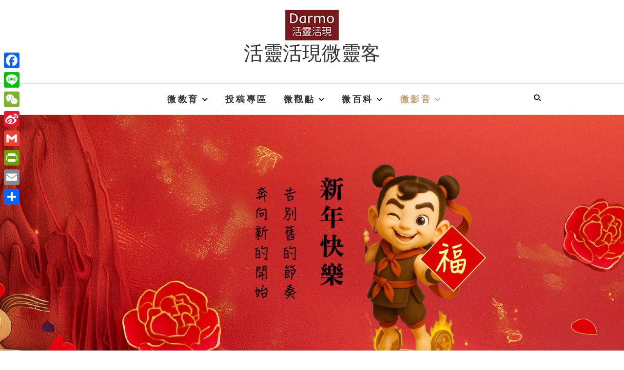

--- FILE ---
content_type: text/html; charset=UTF-8
request_url: https://welinkr.darmo-cc.net/category/%E5%BE%AE%E5%BD%B1%E9%9F%B3/
body_size: 50815
content:
<!DOCTYPE html>
<html lang="zh-TW">
<head>
<meta charset="UTF-8" />
<link rel="profile" href="http://gmpg.org/xfn/11" />
<link rel="pingback" href="https://welinkr.darmo-cc.net/xmlrpc.php" />
<title>微影音 &#8211; 活靈活現微靈客</title>
<meta name='robots' content='max-image-preview:large' />
	<style>img:is([sizes="auto" i], [sizes^="auto," i]) { contain-intrinsic-size: 3000px 1500px }</style>
	<link rel='dns-prefetch' href='//static.addtoany.com' />
<link rel='dns-prefetch' href='//cdn.welinkr.darmo-cc.net' />
<link href='https://cdn.welinkr.darmo-cc.net' rel='preconnect' />
<link rel="alternate" type="application/rss+xml" title="訂閱《活靈活現微靈客》&raquo; 資訊提供" href="https://welinkr.darmo-cc.net/feed/" />
<link rel="alternate" type="application/rss+xml" title="訂閱《活靈活現微靈客》&raquo; 留言的資訊提供" href="https://welinkr.darmo-cc.net/comments/feed/" />
<link rel="alternate" type="text/calendar" title="活靈活現微靈客 &raquo; iCal Feed" href="https://welinkr.darmo-cc.net/calendar/?ical=1" />
<link rel="alternate" type="application/rss+xml" title="訂閱《活靈活現微靈客》&raquo; 分類〈微影音〉的資訊提供" href="https://welinkr.darmo-cc.net/category/%e5%be%ae%e5%bd%b1%e9%9f%b3/feed/" />
		<!-- This site uses the Google Analytics by MonsterInsights plugin v9.10.0 - Using Analytics tracking - https://www.monsterinsights.com/ -->
		<!-- Note: MonsterInsights is not currently configured on this site. The site owner needs to authenticate with Google Analytics in the MonsterInsights settings panel. -->
					<!-- No tracking code set -->
				<!-- / Google Analytics by MonsterInsights -->
		<script type="text/javascript">
/* <![CDATA[ */
window._wpemojiSettings = {"baseUrl":"https:\/\/s.w.org\/images\/core\/emoji\/16.0.1\/72x72\/","ext":".png","svgUrl":"https:\/\/s.w.org\/images\/core\/emoji\/16.0.1\/svg\/","svgExt":".svg","source":{"concatemoji":"https:\/\/welinkr.darmo-cc.net\/wp-includes\/js\/wp-emoji-release.min.js?ver=0148dd00a298d2da2d1ba3dd5085aa51"}};
/*! This file is auto-generated */
!function(s,n){var o,i,e;function c(e){try{var t={supportTests:e,timestamp:(new Date).valueOf()};sessionStorage.setItem(o,JSON.stringify(t))}catch(e){}}function p(e,t,n){e.clearRect(0,0,e.canvas.width,e.canvas.height),e.fillText(t,0,0);var t=new Uint32Array(e.getImageData(0,0,e.canvas.width,e.canvas.height).data),a=(e.clearRect(0,0,e.canvas.width,e.canvas.height),e.fillText(n,0,0),new Uint32Array(e.getImageData(0,0,e.canvas.width,e.canvas.height).data));return t.every(function(e,t){return e===a[t]})}function u(e,t){e.clearRect(0,0,e.canvas.width,e.canvas.height),e.fillText(t,0,0);for(var n=e.getImageData(16,16,1,1),a=0;a<n.data.length;a++)if(0!==n.data[a])return!1;return!0}function f(e,t,n,a){switch(t){case"flag":return n(e,"\ud83c\udff3\ufe0f\u200d\u26a7\ufe0f","\ud83c\udff3\ufe0f\u200b\u26a7\ufe0f")?!1:!n(e,"\ud83c\udde8\ud83c\uddf6","\ud83c\udde8\u200b\ud83c\uddf6")&&!n(e,"\ud83c\udff4\udb40\udc67\udb40\udc62\udb40\udc65\udb40\udc6e\udb40\udc67\udb40\udc7f","\ud83c\udff4\u200b\udb40\udc67\u200b\udb40\udc62\u200b\udb40\udc65\u200b\udb40\udc6e\u200b\udb40\udc67\u200b\udb40\udc7f");case"emoji":return!a(e,"\ud83e\udedf")}return!1}function g(e,t,n,a){var r="undefined"!=typeof WorkerGlobalScope&&self instanceof WorkerGlobalScope?new OffscreenCanvas(300,150):s.createElement("canvas"),o=r.getContext("2d",{willReadFrequently:!0}),i=(o.textBaseline="top",o.font="600 32px Arial",{});return e.forEach(function(e){i[e]=t(o,e,n,a)}),i}function t(e){var t=s.createElement("script");t.src=e,t.defer=!0,s.head.appendChild(t)}"undefined"!=typeof Promise&&(o="wpEmojiSettingsSupports",i=["flag","emoji"],n.supports={everything:!0,everythingExceptFlag:!0},e=new Promise(function(e){s.addEventListener("DOMContentLoaded",e,{once:!0})}),new Promise(function(t){var n=function(){try{var e=JSON.parse(sessionStorage.getItem(o));if("object"==typeof e&&"number"==typeof e.timestamp&&(new Date).valueOf()<e.timestamp+604800&&"object"==typeof e.supportTests)return e.supportTests}catch(e){}return null}();if(!n){if("undefined"!=typeof Worker&&"undefined"!=typeof OffscreenCanvas&&"undefined"!=typeof URL&&URL.createObjectURL&&"undefined"!=typeof Blob)try{var e="postMessage("+g.toString()+"("+[JSON.stringify(i),f.toString(),p.toString(),u.toString()].join(",")+"));",a=new Blob([e],{type:"text/javascript"}),r=new Worker(URL.createObjectURL(a),{name:"wpTestEmojiSupports"});return void(r.onmessage=function(e){c(n=e.data),r.terminate(),t(n)})}catch(e){}c(n=g(i,f,p,u))}t(n)}).then(function(e){for(var t in e)n.supports[t]=e[t],n.supports.everything=n.supports.everything&&n.supports[t],"flag"!==t&&(n.supports.everythingExceptFlag=n.supports.everythingExceptFlag&&n.supports[t]);n.supports.everythingExceptFlag=n.supports.everythingExceptFlag&&!n.supports.flag,n.DOMReady=!1,n.readyCallback=function(){n.DOMReady=!0}}).then(function(){return e}).then(function(){var e;n.supports.everything||(n.readyCallback(),(e=n.source||{}).concatemoji?t(e.concatemoji):e.wpemoji&&e.twemoji&&(t(e.twemoji),t(e.wpemoji)))}))}((window,document),window._wpemojiSettings);
/* ]]> */
</script>
<style id='wp-emoji-styles-inline-css' type='text/css'>

	img.wp-smiley, img.emoji {
		display: inline !important;
		border: none !important;
		box-shadow: none !important;
		height: 1em !important;
		width: 1em !important;
		margin: 0 0.07em !important;
		vertical-align: -0.1em !important;
		background: none !important;
		padding: 0 !important;
	}
</style>
<link rel='stylesheet' id='wp-block-library-css' href='https://welinkr.darmo-cc.net/wp-includes/css/dist/block-library/style.min.css?ver=0148dd00a298d2da2d1ba3dd5085aa51' type='text/css' media='all' />
<style id='classic-theme-styles-inline-css' type='text/css'>
/*! This file is auto-generated */
.wp-block-button__link{color:#fff;background-color:#32373c;border-radius:9999px;box-shadow:none;text-decoration:none;padding:calc(.667em + 2px) calc(1.333em + 2px);font-size:1.125em}.wp-block-file__button{background:#32373c;color:#fff;text-decoration:none}
</style>
<style id='global-styles-inline-css' type='text/css'>
:root{--wp--preset--aspect-ratio--square: 1;--wp--preset--aspect-ratio--4-3: 4/3;--wp--preset--aspect-ratio--3-4: 3/4;--wp--preset--aspect-ratio--3-2: 3/2;--wp--preset--aspect-ratio--2-3: 2/3;--wp--preset--aspect-ratio--16-9: 16/9;--wp--preset--aspect-ratio--9-16: 9/16;--wp--preset--color--black: #000000;--wp--preset--color--cyan-bluish-gray: #abb8c3;--wp--preset--color--white: #ffffff;--wp--preset--color--pale-pink: #f78da7;--wp--preset--color--vivid-red: #cf2e2e;--wp--preset--color--luminous-vivid-orange: #ff6900;--wp--preset--color--luminous-vivid-amber: #fcb900;--wp--preset--color--light-green-cyan: #7bdcb5;--wp--preset--color--vivid-green-cyan: #00d084;--wp--preset--color--pale-cyan-blue: #8ed1fc;--wp--preset--color--vivid-cyan-blue: #0693e3;--wp--preset--color--vivid-purple: #9b51e0;--wp--preset--gradient--vivid-cyan-blue-to-vivid-purple: linear-gradient(135deg,rgba(6,147,227,1) 0%,rgb(155,81,224) 100%);--wp--preset--gradient--light-green-cyan-to-vivid-green-cyan: linear-gradient(135deg,rgb(122,220,180) 0%,rgb(0,208,130) 100%);--wp--preset--gradient--luminous-vivid-amber-to-luminous-vivid-orange: linear-gradient(135deg,rgba(252,185,0,1) 0%,rgba(255,105,0,1) 100%);--wp--preset--gradient--luminous-vivid-orange-to-vivid-red: linear-gradient(135deg,rgba(255,105,0,1) 0%,rgb(207,46,46) 100%);--wp--preset--gradient--very-light-gray-to-cyan-bluish-gray: linear-gradient(135deg,rgb(238,238,238) 0%,rgb(169,184,195) 100%);--wp--preset--gradient--cool-to-warm-spectrum: linear-gradient(135deg,rgb(74,234,220) 0%,rgb(151,120,209) 20%,rgb(207,42,186) 40%,rgb(238,44,130) 60%,rgb(251,105,98) 80%,rgb(254,248,76) 100%);--wp--preset--gradient--blush-light-purple: linear-gradient(135deg,rgb(255,206,236) 0%,rgb(152,150,240) 100%);--wp--preset--gradient--blush-bordeaux: linear-gradient(135deg,rgb(254,205,165) 0%,rgb(254,45,45) 50%,rgb(107,0,62) 100%);--wp--preset--gradient--luminous-dusk: linear-gradient(135deg,rgb(255,203,112) 0%,rgb(199,81,192) 50%,rgb(65,88,208) 100%);--wp--preset--gradient--pale-ocean: linear-gradient(135deg,rgb(255,245,203) 0%,rgb(182,227,212) 50%,rgb(51,167,181) 100%);--wp--preset--gradient--electric-grass: linear-gradient(135deg,rgb(202,248,128) 0%,rgb(113,206,126) 100%);--wp--preset--gradient--midnight: linear-gradient(135deg,rgb(2,3,129) 0%,rgb(40,116,252) 100%);--wp--preset--font-size--small: 13px;--wp--preset--font-size--medium: 20px;--wp--preset--font-size--large: 36px;--wp--preset--font-size--x-large: 42px;--wp--preset--spacing--20: 0.44rem;--wp--preset--spacing--30: 0.67rem;--wp--preset--spacing--40: 1rem;--wp--preset--spacing--50: 1.5rem;--wp--preset--spacing--60: 2.25rem;--wp--preset--spacing--70: 3.38rem;--wp--preset--spacing--80: 5.06rem;--wp--preset--shadow--natural: 6px 6px 9px rgba(0, 0, 0, 0.2);--wp--preset--shadow--deep: 12px 12px 50px rgba(0, 0, 0, 0.4);--wp--preset--shadow--sharp: 6px 6px 0px rgba(0, 0, 0, 0.2);--wp--preset--shadow--outlined: 6px 6px 0px -3px rgba(255, 255, 255, 1), 6px 6px rgba(0, 0, 0, 1);--wp--preset--shadow--crisp: 6px 6px 0px rgba(0, 0, 0, 1);}:where(.is-layout-flex){gap: 0.5em;}:where(.is-layout-grid){gap: 0.5em;}body .is-layout-flex{display: flex;}.is-layout-flex{flex-wrap: wrap;align-items: center;}.is-layout-flex > :is(*, div){margin: 0;}body .is-layout-grid{display: grid;}.is-layout-grid > :is(*, div){margin: 0;}:where(.wp-block-columns.is-layout-flex){gap: 2em;}:where(.wp-block-columns.is-layout-grid){gap: 2em;}:where(.wp-block-post-template.is-layout-flex){gap: 1.25em;}:where(.wp-block-post-template.is-layout-grid){gap: 1.25em;}.has-black-color{color: var(--wp--preset--color--black) !important;}.has-cyan-bluish-gray-color{color: var(--wp--preset--color--cyan-bluish-gray) !important;}.has-white-color{color: var(--wp--preset--color--white) !important;}.has-pale-pink-color{color: var(--wp--preset--color--pale-pink) !important;}.has-vivid-red-color{color: var(--wp--preset--color--vivid-red) !important;}.has-luminous-vivid-orange-color{color: var(--wp--preset--color--luminous-vivid-orange) !important;}.has-luminous-vivid-amber-color{color: var(--wp--preset--color--luminous-vivid-amber) !important;}.has-light-green-cyan-color{color: var(--wp--preset--color--light-green-cyan) !important;}.has-vivid-green-cyan-color{color: var(--wp--preset--color--vivid-green-cyan) !important;}.has-pale-cyan-blue-color{color: var(--wp--preset--color--pale-cyan-blue) !important;}.has-vivid-cyan-blue-color{color: var(--wp--preset--color--vivid-cyan-blue) !important;}.has-vivid-purple-color{color: var(--wp--preset--color--vivid-purple) !important;}.has-black-background-color{background-color: var(--wp--preset--color--black) !important;}.has-cyan-bluish-gray-background-color{background-color: var(--wp--preset--color--cyan-bluish-gray) !important;}.has-white-background-color{background-color: var(--wp--preset--color--white) !important;}.has-pale-pink-background-color{background-color: var(--wp--preset--color--pale-pink) !important;}.has-vivid-red-background-color{background-color: var(--wp--preset--color--vivid-red) !important;}.has-luminous-vivid-orange-background-color{background-color: var(--wp--preset--color--luminous-vivid-orange) !important;}.has-luminous-vivid-amber-background-color{background-color: var(--wp--preset--color--luminous-vivid-amber) !important;}.has-light-green-cyan-background-color{background-color: var(--wp--preset--color--light-green-cyan) !important;}.has-vivid-green-cyan-background-color{background-color: var(--wp--preset--color--vivid-green-cyan) !important;}.has-pale-cyan-blue-background-color{background-color: var(--wp--preset--color--pale-cyan-blue) !important;}.has-vivid-cyan-blue-background-color{background-color: var(--wp--preset--color--vivid-cyan-blue) !important;}.has-vivid-purple-background-color{background-color: var(--wp--preset--color--vivid-purple) !important;}.has-black-border-color{border-color: var(--wp--preset--color--black) !important;}.has-cyan-bluish-gray-border-color{border-color: var(--wp--preset--color--cyan-bluish-gray) !important;}.has-white-border-color{border-color: var(--wp--preset--color--white) !important;}.has-pale-pink-border-color{border-color: var(--wp--preset--color--pale-pink) !important;}.has-vivid-red-border-color{border-color: var(--wp--preset--color--vivid-red) !important;}.has-luminous-vivid-orange-border-color{border-color: var(--wp--preset--color--luminous-vivid-orange) !important;}.has-luminous-vivid-amber-border-color{border-color: var(--wp--preset--color--luminous-vivid-amber) !important;}.has-light-green-cyan-border-color{border-color: var(--wp--preset--color--light-green-cyan) !important;}.has-vivid-green-cyan-border-color{border-color: var(--wp--preset--color--vivid-green-cyan) !important;}.has-pale-cyan-blue-border-color{border-color: var(--wp--preset--color--pale-cyan-blue) !important;}.has-vivid-cyan-blue-border-color{border-color: var(--wp--preset--color--vivid-cyan-blue) !important;}.has-vivid-purple-border-color{border-color: var(--wp--preset--color--vivid-purple) !important;}.has-vivid-cyan-blue-to-vivid-purple-gradient-background{background: var(--wp--preset--gradient--vivid-cyan-blue-to-vivid-purple) !important;}.has-light-green-cyan-to-vivid-green-cyan-gradient-background{background: var(--wp--preset--gradient--light-green-cyan-to-vivid-green-cyan) !important;}.has-luminous-vivid-amber-to-luminous-vivid-orange-gradient-background{background: var(--wp--preset--gradient--luminous-vivid-amber-to-luminous-vivid-orange) !important;}.has-luminous-vivid-orange-to-vivid-red-gradient-background{background: var(--wp--preset--gradient--luminous-vivid-orange-to-vivid-red) !important;}.has-very-light-gray-to-cyan-bluish-gray-gradient-background{background: var(--wp--preset--gradient--very-light-gray-to-cyan-bluish-gray) !important;}.has-cool-to-warm-spectrum-gradient-background{background: var(--wp--preset--gradient--cool-to-warm-spectrum) !important;}.has-blush-light-purple-gradient-background{background: var(--wp--preset--gradient--blush-light-purple) !important;}.has-blush-bordeaux-gradient-background{background: var(--wp--preset--gradient--blush-bordeaux) !important;}.has-luminous-dusk-gradient-background{background: var(--wp--preset--gradient--luminous-dusk) !important;}.has-pale-ocean-gradient-background{background: var(--wp--preset--gradient--pale-ocean) !important;}.has-electric-grass-gradient-background{background: var(--wp--preset--gradient--electric-grass) !important;}.has-midnight-gradient-background{background: var(--wp--preset--gradient--midnight) !important;}.has-small-font-size{font-size: var(--wp--preset--font-size--small) !important;}.has-medium-font-size{font-size: var(--wp--preset--font-size--medium) !important;}.has-large-font-size{font-size: var(--wp--preset--font-size--large) !important;}.has-x-large-font-size{font-size: var(--wp--preset--font-size--x-large) !important;}
:where(.wp-block-post-template.is-layout-flex){gap: 1.25em;}:where(.wp-block-post-template.is-layout-grid){gap: 1.25em;}
:where(.wp-block-columns.is-layout-flex){gap: 2em;}:where(.wp-block-columns.is-layout-grid){gap: 2em;}
:root :where(.wp-block-pullquote){font-size: 1.5em;line-height: 1.6;}
</style>
<link rel='stylesheet' id='sow-image-default-c67d20f9f743-css' href='https://welinkr.darmo-cc.net/wp-content/uploads/siteorigin-widgets/sow-image-default-c67d20f9f743.css?ver=0148dd00a298d2da2d1ba3dd5085aa51' type='text/css' media='all' />
<link rel='stylesheet' id='parent-style-css' href='https://welinkr.darmo-cc.net/wp-content/themes/edge/style.css?ver=0148dd00a298d2da2d1ba3dd5085aa51' type='text/css' media='all' />
<link rel='stylesheet' id='child-style-css' href='https://welinkr.darmo-cc.net/wp-content/themes/edge-child/css/style.css?ver=1.0.1' type='text/css' media='all' />
<link rel='stylesheet' id='edge-style-css' href='https://welinkr.darmo-cc.net/wp-content/themes/edge-child/style.css?ver=0148dd00a298d2da2d1ba3dd5085aa51' type='text/css' media='all' />
<link rel='stylesheet' id='font-awesome-css' href='https://welinkr.darmo-cc.net/wp-content/themes/edge/assets/font-awesome/css/all.min.css?ver=0148dd00a298d2da2d1ba3dd5085aa51' type='text/css' media='all' />
<link rel='stylesheet' id='edge-responsive-css' href='https://welinkr.darmo-cc.net/wp-content/themes/edge/css/responsive.css?ver=0148dd00a298d2da2d1ba3dd5085aa51' type='text/css' media='all' />
<link rel='stylesheet' id='edge_google_fonts-css' href='https://welinkr.darmo-cc.net/wp-content/fonts/06a1237fc607b7209cd68a3abc0c0563.css?ver=0148dd00a298d2da2d1ba3dd5085aa51' type='text/css' media='all' />
<link rel='stylesheet' id='muki-jqcloud-stylesheet-css' href='https://welinkr.darmo-cc.net/wp-content/plugins/muki-tag-cloud/jqcloud.css?ver=0148dd00a298d2da2d1ba3dd5085aa51' type='text/css' media='all' />
<link rel='stylesheet' id='addtoany-css' href='https://welinkr.darmo-cc.net/wp-content/plugins/add-to-any/addtoany.min.css?ver=1.16' type='text/css' media='all' />
<style id='addtoany-inline-css' type='text/css'>
@media screen and (max-width:980px){
.a2a_floating_style.a2a_vertical_style{display:none;}
}
</style>
<script type="text/javascript" src="https://welinkr.darmo-cc.net/wp-includes/js/tinymce/tinymce.min.js?ver=49110-20250317" id="wp-tinymce-root-js"></script>
<script type="text/javascript" src="https://welinkr.darmo-cc.net/wp-includes/js/tinymce/plugins/compat3x/plugin.min.js?ver=49110-20250317" id="wp-tinymce-js"></script>
<script type="text/javascript" src="https://welinkr.darmo-cc.net/wp-includes/js/jquery/jquery.min.js?ver=3.7.1" id="jquery-core-js"></script>
<script type="text/javascript" src="https://welinkr.darmo-cc.net/wp-includes/js/jquery/jquery-migrate.min.js?ver=3.4.1" id="jquery-migrate-js"></script>
<script type="text/javascript" id="addtoany-core-js-before">
/* <![CDATA[ */
window.a2a_config=window.a2a_config||{};a2a_config.callbacks=[];a2a_config.overlays=[];a2a_config.templates={};a2a_localize = {
	Share: "分享",
	Save: "儲存",
	Subscribe: "訂閱",
	Email: "電子郵件",
	Bookmark: "書籤",
	ShowAll: "顯示全部",
	ShowLess: "顯示較少",
	FindServices: "尋找服務",
	FindAnyServiceToAddTo: "立即尋找想要新增的服務",
	PoweredBy: "開發團隊:",
	ShareViaEmail: "透過電子郵件分享",
	SubscribeViaEmail: "透過電子郵件訂閱",
	BookmarkInYourBrowser: "在瀏覽器中加入書籤",
	BookmarkInstructions: "按下 Ctrl+D 或 \u2318+D 將這個頁面加入書籤",
	AddToYourFavorites: "新增至 [我的最愛]",
	SendFromWebOrProgram: "透過任何電子郵件地址或電子郵件程式傳送",
	EmailProgram: "電子郵件程式",
	More: "進一步了解...",
	ThanksForSharing: "感謝分享！",
	ThanksForFollowing: "感謝追蹤！"
};
/* ]]> */
</script>
<script type="text/javascript" defer src="https://static.addtoany.com/menu/page.js" id="addtoany-core-js"></script>
<script type="text/javascript" defer src="https://welinkr.darmo-cc.net/wp-content/plugins/add-to-any/addtoany.min.js?ver=1.1" id="addtoany-jquery-js"></script>
<script type="text/javascript" src="https://welinkr.darmo-cc.net/wp-content/themes/edge/js/edge-main.js?ver=0148dd00a298d2da2d1ba3dd5085aa51" id="edge-main-js"></script>
<!--[if lt IE 9]>
<script type="text/javascript" src="https://welinkr.darmo-cc.net/wp-content/themes/edge/js/html5.js?ver=3.7.3" id="html5-js"></script>
<![endif]-->
<script type="text/javascript" src="https://welinkr.darmo-cc.net/wp-content/plugins/muki-tag-cloud/jqcloud-1.0.4.wp.min.js?ver=0148dd00a298d2da2d1ba3dd5085aa51" id="muki-jqcloud-script-js"></script>
<link rel="https://api.w.org/" href="https://welinkr.darmo-cc.net/wp-json/" /><link rel="alternate" title="JSON" type="application/json" href="https://welinkr.darmo-cc.net/wp-json/wp/v2/categories/5" /><link rel="EditURI" type="application/rsd+xml" title="RSD" href="https://welinkr.darmo-cc.net/xmlrpc.php?rsd" />

<meta name="tec-api-version" content="v1"><meta name="tec-api-origin" content="https://welinkr.darmo-cc.net"><link rel="alternate" href="https://welinkr.darmo-cc.net/wp-json/tribe/events/v1/" />	<meta name="viewport" content="width=device-width" />
	<!-- Custom CSS -->
<style type="text/css" media="screen">
/*Slider Content With background color*/
									.slider-content {
										background: rgba(255, 255, 255, 0.5);
										border: 10px double rgba(255, 255, 255, 0.5);
										padding: 20px 30px 30px;
									}
</style>
<style type="text/css">
.muki_tag_cloud.jqcloud span.w1{font-size:100%;}.muki_tag_cloud.jqcloud span.w2{font-size:120%;}.muki_tag_cloud.jqcloud span.w3{font-size:140%;}.muki_tag_cloud.jqcloud span.w4{font-size:160%;}.muki_tag_cloud.jqcloud span.w5{font-size:180%;}.muki_tag_cloud.jqcloud span.w6{font-size:200%;}.muki_tag_cloud.jqcloud span.w7{font-size:220%;}.muki_tag_cloud.jqcloud span.w8{font-size:240%;}.muki_tag_cloud.jqcloud span.w9{font-size:260%;}.muki_tag_cloud.jqcloud span.w10{font-size:280%;}.muki_tag_cloud.jqcloud span.w11{font-size:300%;}</style>
<link rel="icon" href="https://cdn.welinkr.darmo-cc.net/wp-content/uploads/2017/06/150-150x86.png" sizes="32x32" />
<link rel="icon" href="https://cdn.welinkr.darmo-cc.net/wp-content/uploads/2017/06/150.png" sizes="192x192" />
<link rel="apple-touch-icon" href="https://cdn.welinkr.darmo-cc.net/wp-content/uploads/2017/06/150.png" />
<meta name="msapplication-TileImage" content="https://cdn.welinkr.darmo-cc.net/wp-content/uploads/2017/06/150.png" />
<meta name="generator" content="WP Rocket 3.20.1.2" data-wpr-features="wpr_cdn wpr_desktop" /></head>
<body class="archive category category-5 wp-custom-logo wp-embed-responsive wp-theme-edge wp-child-theme-edge-child tribe-no-js">
	<div id="page" class="hfeed site">
	<a class="skip-link screen-reader-text" href="#content">Skip to content</a>
<!-- Masthead ============================================= -->
<header id="masthead" class="site-header" role="banner">
				<div class="top-header">
			<div class="container clearfix">
				<div class="header-social-block">	<div class="social-links clearfix">
			</div><!-- end .social-links -->
</div><!-- end .header-social-block --><div id="site-branding"><a href="https://welinkr.darmo-cc.net/" class="custom-logo-link" rel="home"><img width="110" height="63" src="https://cdn.welinkr.darmo-cc.net/wp-content/uploads/2017/06/110.png" class="custom-logo" alt="活靈活現微靈客" decoding="async" /></a> <h2 id="site-title"> 				<a href="https://welinkr.darmo-cc.net/" title="活靈活現微靈客" rel="home"> 活靈活現微靈客 </a>
				 </h2> <!-- end .site-title --> </div>			</div> <!-- end .container -->
		</div> <!-- end .top-header -->
		<!-- Main Header============================================= -->
				<div id="sticky_header">
					<div class="container clearfix">
					  	<h3 class="nav-site-title">
							<a href="https://welinkr.darmo-cc.net/" title="活靈活現微靈客">活靈活現微靈客</a>
						</h3>
					<!-- end .nav-site-title -->
						<!-- Main Nav ============================================= -->
																		<nav id="site-navigation" class="main-navigation clearfix" role="navigation" aria-label="Main Menu">
							<button class="menu-toggle" aria-controls="primary-menu" aria-expanded="false" type="button">
								<span class="line-one"></span>
					  			<span class="line-two"></span>
					  			<span class="line-three"></span>
						  	</button>
					  		<!-- end .menu-toggle -->
							<ul id="primary-menu" class="menu nav-menu"><li id="menu-item-5517" class="menu-item menu-item-type-taxonomy menu-item-object-category menu-item-has-children menu-item-5517"><a href="https://welinkr.darmo-cc.net/category/%e5%be%ae%e6%95%99%e8%82%b2/">微教育</a>
<ul class="sub-menu">
	<li id="menu-item-5520" class="menu-item menu-item-type-taxonomy menu-item-object-category menu-item-5520"><a href="https://welinkr.darmo-cc.net/category/%e5%be%ae%e8%ac%9b%e5%a0%82/">微講堂</a></li>
	<li id="menu-item-5505" class="menu-item menu-item-type-taxonomy menu-item-object-category menu-item-5505"><a href="https://welinkr.darmo-cc.net/category/%e8%ac%9b%e5%a0%82%e5%85%ac%e5%91%8a/">講堂公告</a></li>
	<li id="menu-item-5507" class="menu-item menu-item-type-taxonomy menu-item-object-category menu-item-5507"><a href="https://welinkr.darmo-cc.net/category/%e8%aa%b2%e7%a8%8b%e4%bb%8b%e7%b4%b9/">課程介紹</a></li>
	<li id="menu-item-5533" class="menu-item menu-item-type-taxonomy menu-item-object-category menu-item-5533"><a href="https://welinkr.darmo-cc.net/category/%e8%ac%9b%e5%b8%ab%e9%99%a3%e5%ae%b9/">講師陣容</a></li>
	<li id="menu-item-5539" class="menu-item menu-item-type-post_type menu-item-object-page menu-item-5539"><a href="https://welinkr.darmo-cc.net/%e6%95%99%e8%82%b2%e4%b8%ad%e5%bf%83%e4%bb%8b%e7%b4%b9/">教育中心介紹</a></li>
	<li id="menu-item-5534" class="menu-item menu-item-type-post_type menu-item-object-page menu-item-5534"><a href="https://welinkr.darmo-cc.net/calendar/">活靈活現行事曆</a></li>
</ul>
</li>
<li id="menu-item-6811" class="menu-item menu-item-type-taxonomy menu-item-object-category menu-item-6811"><a href="https://welinkr.darmo-cc.net/category/%e6%8a%95%e7%a8%bf%e5%b0%88%e5%8d%80/">投稿專區</a></li>
<li id="menu-item-5519" class="menu-item menu-item-type-taxonomy menu-item-object-category menu-item-has-children menu-item-5519"><a href="https://welinkr.darmo-cc.net/category/%e5%be%ae%e8%a7%80%e9%bb%9e/">微觀點</a>
<ul class="sub-menu">
	<li id="menu-item-5504" class="menu-item menu-item-type-taxonomy menu-item-object-category menu-item-5504"><a href="https://welinkr.darmo-cc.net/category/%e7%94%9f%e6%b4%bb%e8%90%ac%e8%b1%a1/">生活萬象</a></li>
	<li id="menu-item-5529" class="menu-item menu-item-type-taxonomy menu-item-object-category menu-item-5529"><a href="https://welinkr.darmo-cc.net/category/%e7%9c%9f%e5%af%a6%e6%95%85%e4%ba%8b/">真實故事</a></li>
</ul>
</li>
<li id="menu-item-5518" class="menu-item menu-item-type-taxonomy menu-item-object-category menu-item-has-children menu-item-5518"><a href="https://welinkr.darmo-cc.net/category/%e5%be%ae%e7%99%be%e7%a7%91/">微百科</a>
<ul class="sub-menu">
	<li id="menu-item-5514" class="menu-item menu-item-type-taxonomy menu-item-object-category menu-item-5514"><a href="https://welinkr.darmo-cc.net/category/%e5%81%a5%e5%ba%b7%e9%9b%b2%ef%bc%86health/">健康雲＆Health</a></li>
	<li id="menu-item-5512" class="menu-item menu-item-type-taxonomy menu-item-object-category menu-item-5512"><a href="https://welinkr.darmo-cc.net/category/%e9%9d%88%e5%ad%b8%e9%9b%b2%ef%bc%86mind/">靈學雲＆Mind</a></li>
	<li id="menu-item-5530" class="menu-item menu-item-type-taxonomy menu-item-object-category menu-item-5530"><a href="https://welinkr.darmo-cc.net/category/%e8%97%9d%e8%a1%93%e9%9b%b2%ef%bc%86art/">藝術雲＆Art</a></li>
	<li id="menu-item-5526" class="menu-item menu-item-type-taxonomy menu-item-object-category menu-item-5526"><a href="https://welinkr.darmo-cc.net/category/%e6%b3%95%e5%be%8b%e9%9b%b2%ef%bc%86law/">法律雲＆Law</a></li>
</ul>
</li>
<li id="menu-item-5516" class="menu-item menu-item-type-taxonomy menu-item-object-category current-menu-item menu-item-has-children menu-item-5516"><a href="https://welinkr.darmo-cc.net/category/%e5%be%ae%e5%bd%b1%e9%9f%b3/" aria-current="page">微影音</a>
<ul class="sub-menu">
	<li id="menu-item-5515" class="menu-item menu-item-type-taxonomy menu-item-object-category menu-item-5515"><a href="https://welinkr.darmo-cc.net/category/%e5%bb%a3%e6%92%ad/">廣播</a></li>
	<li id="menu-item-5765" class="menu-item menu-item-type-taxonomy menu-item-object-category menu-item-5765"><a href="https://welinkr.darmo-cc.net/category/%e5%bd%b1%e9%9f%b3%e8%aa%b2%e7%a8%8b%e5%85%a8%e8%a8%98%e9%8c%84/">課程影音全記錄</a></li>
</ul>
</li>
</ul>						</nav> <!-- end #site-navigation -->
													<button id="search-toggle" class="header-search" type="button"></button>
							<div id="search-box" class="clearfix">
								<form class="search-form" action="https://welinkr.darmo-cc.net/" method="get">
		<input type="search" name="s" class="search-field" placeholder="Search &hellip;" autocomplete="off">
	<button type="submit" class="search-submit"><i class="fa-solid fa-magnifying-glass"></i></button>
	</form> <!-- end .search-form -->							</div>  <!-- end #search-box -->
						</div> <!-- end .container -->
			</div> <!-- end #sticky_header --><div class="main-slider clearfix"> <div class="layer-slider"><div class="slides show-display"><div class="image-slider clearfix" title="" style="background-image:url('https://cdn.welinkr.darmo-cc.net/wp-content/uploads/2025/12/3-20251218banner-1.jpg')"></div><!-- end .image-slider --></div><!-- end .slides --><div class="slides hide-display"><div class="image-slider clearfix" title="" style="background-image:url('https://cdn.welinkr.darmo-cc.net/wp-content/uploads/2025/12/@1-20251218banner.jpg')"></div><!-- end .image-slider --></div><!-- end .slides --><div class="slides hide-display"><div class="image-slider clearfix" title="" style="background-image:url('https://cdn.welinkr.darmo-cc.net/wp-content/uploads/2025/12/2-20251218banner.jpg')"></div><!-- end .image-slider --></div><!-- end .slides --><div class="slides hide-display"><div class="image-slider clearfix" title="" style="background-image:url('https://cdn.welinkr.darmo-cc.net/wp-content/uploads/2025/12/4-20251218banner.jpg')"></div><!-- end .image-slider --></div><!-- end .slides --></div>	  <!-- end .layer-slider -->
					<a class="slider-prev" id="prev2" href="#"><i class="fa-solid fa-angle-left"></i></a> <a class="slider-next" id="next2" href="#"><i class="fa-solid fa-angle-right"></i></a>
  					<nav class="slider-button" role="navigation" aria-label="Slider Menu"> </nav> <!-- end .slider-button -->
				</div> <!-- end .main-slider --></header> <!-- end #masthead -->
<!-- Main Page Start ============================================= -->
<div id="content">
<div class="container clearfix">
	<div class="page-header">
					<h1 class="page-title">微影音</h1>
			<!-- .page-title -->
						<!-- .breadcrumb -->
	</div>
	<!-- .page-header -->
			<div id="primary">
								<main id="main" class="site-main clearfix" role="main">
							<article id="post-17863" class="post-17863 post type-post status-publish format-standard has-post-thumbnail hentry category-4 category-5 tag-116">
					<div class="post-image-content">
				<figure class="post-featured-image">
					<a href="https://welinkr.darmo-cc.net/2020/08/15/%e9%9d%88%e5%ad%b8%e5%95%8f%e8%88%87%e7%ad%94%e4%b8%80-080/" title="靈學問與答一-080">
					<img width="830" height="373" src="https://cdn.welinkr.darmo-cc.net/wp-content/uploads/2020/06/80_InPixio-1.png" class="attachment-post-thumbnail size-post-thumbnail wp-post-image" alt="" decoding="async" fetchpriority="high" srcset="https://cdn.welinkr.darmo-cc.net/wp-content/uploads/2020/06/80_InPixio-1.png 830w, https://cdn.welinkr.darmo-cc.net/wp-content/uploads/2020/06/80_InPixio-1-300x135.png 300w, https://cdn.welinkr.darmo-cc.net/wp-content/uploads/2020/06/80_InPixio-1-768x345.png 768w" sizes="(max-width: 830px) 100vw, 830px" />					</a>
				</figure><!-- end.post-featured-image  -->
			</div> <!-- end.post-image-content -->
				<header class="entry-header">
					<div class="entry-meta">
				<span class="cat-links">
					<a href="https://welinkr.darmo-cc.net/category/%e5%bb%a3%e6%92%ad/" rel="category tag">廣播</a>, <a href="https://welinkr.darmo-cc.net/category/%e5%be%ae%e5%bd%b1%e9%9f%b3/" rel="category tag">微影音</a>				</span> <!-- end .cat-links -->
								<span class="tag-links">
				<a href="https://welinkr.darmo-cc.net/tag/%e9%9d%88%e9%ab%94/" rel="tag">靈體</a>				</span> <!-- end .tag-links -->
							</div><!-- end .entry-meta -->
					<h2 class="entry-title"> <a href="https://welinkr.darmo-cc.net/2020/08/15/%e9%9d%88%e5%ad%b8%e5%95%8f%e8%88%87%e7%ad%94%e4%b8%80-080/" title="靈學問與答一-080"> 靈學問與答一-080 </a> </h2> <!-- end.entry-title -->
						<div class="entry-meta">
				<span class="posted-on"><a title="11:00:00" href="https://welinkr.darmo-cc.net/2020/08/15/%e9%9d%88%e5%ad%b8%e5%95%8f%e8%88%87%e7%ad%94%e4%b8%80-080/">
				2020-08-15 </a></span>
			</div><!-- end .entry-meta -->
					</header><!-- end .entry-header -->
		<div class="entry-content">
			<p>答：當精子與卵子結合時，就同時要有靈体來投胎，這樣同步完成，才會是個成功的受精卵。一般懷孕初期被醫生判斷是所謂&hellip; </p>
		</div> <!-- end .entry-content -->
					<footer class="entry-footer">
								<a class="more-link" title="靈學問與答一-080" href="https://welinkr.darmo-cc.net/2020/08/15/%e9%9d%88%e5%ad%b8%e5%95%8f%e8%88%87%e7%ad%94%e4%b8%80-080/">
				Read More				</a>
								<div class="entry-meta">
										<span class="author vcard"><a href="https://welinkr.darmo-cc.net/author/shine080112/" title="靈學問與答一-080">
					shine080112 </a></span> 
					
									</div> <!-- end .entry-meta -->
							</footer> <!-- end .entry-footer -->
				</article><!-- end .post -->		<article id="post-17837" class="post-17837 post type-post status-publish format-standard has-post-thumbnail hentry category-4 category-5 tag-116">
					<div class="post-image-content">
				<figure class="post-featured-image">
					<a href="https://welinkr.darmo-cc.net/2020/08/01/%e9%9d%88%e5%ad%b8%e5%95%8f%e8%88%87%e7%ad%94%e4%b8%80-079/" title="靈學問與答一-079">
					<img width="1207" height="539" src="https://cdn.welinkr.darmo-cc.net/wp-content/uploads/2020/06/79.png" class="attachment-post-thumbnail size-post-thumbnail wp-post-image" alt="" decoding="async" srcset="https://cdn.welinkr.darmo-cc.net/wp-content/uploads/2020/06/79.png 1207w, https://cdn.welinkr.darmo-cc.net/wp-content/uploads/2020/06/79-300x134.png 300w, https://cdn.welinkr.darmo-cc.net/wp-content/uploads/2020/06/79-1024x457.png 1024w, https://cdn.welinkr.darmo-cc.net/wp-content/uploads/2020/06/79-768x343.png 768w" sizes="(max-width: 1207px) 100vw, 1207px" />					</a>
				</figure><!-- end.post-featured-image  -->
			</div> <!-- end.post-image-content -->
				<header class="entry-header">
					<div class="entry-meta">
				<span class="cat-links">
					<a href="https://welinkr.darmo-cc.net/category/%e5%bb%a3%e6%92%ad/" rel="category tag">廣播</a>, <a href="https://welinkr.darmo-cc.net/category/%e5%be%ae%e5%bd%b1%e9%9f%b3/" rel="category tag">微影音</a>				</span> <!-- end .cat-links -->
								<span class="tag-links">
				<a href="https://welinkr.darmo-cc.net/tag/%e9%9d%88%e9%ab%94/" rel="tag">靈體</a>				</span> <!-- end .tag-links -->
							</div><!-- end .entry-meta -->
					<h2 class="entry-title"> <a href="https://welinkr.darmo-cc.net/2020/08/01/%e9%9d%88%e5%ad%b8%e5%95%8f%e8%88%87%e7%ad%94%e4%b8%80-079/" title="靈學問與答一-079"> 靈學問與答一-079 </a> </h2> <!-- end.entry-title -->
						<div class="entry-meta">
				<span class="posted-on"><a title="11:00:00" href="https://welinkr.darmo-cc.net/2020/08/01/%e9%9d%88%e5%ad%b8%e5%95%8f%e8%88%87%e7%ad%94%e4%b8%80-079/">
				2020-08-01 </a></span>
			</div><!-- end .entry-meta -->
					</header><!-- end .entry-header -->
		<div class="entry-content">
			<p>答：靈体沒有性別之分。 ★本內容版權所有。 對於任意翻印、剽竊、抄襲、轉貼；將訴諸法律途徑，絕不寬貸。</p>
		</div> <!-- end .entry-content -->
					<footer class="entry-footer">
								<a class="more-link" title="靈學問與答一-079" href="https://welinkr.darmo-cc.net/2020/08/01/%e9%9d%88%e5%ad%b8%e5%95%8f%e8%88%87%e7%ad%94%e4%b8%80-079/">
				Read More				</a>
								<div class="entry-meta">
										<span class="author vcard"><a href="https://welinkr.darmo-cc.net/author/shine080112/" title="靈學問與答一-079">
					shine080112 </a></span> 
					
									</div> <!-- end .entry-meta -->
							</footer> <!-- end .entry-footer -->
				</article><!-- end .post -->		<article id="post-17833" class="post-17833 post type-post status-publish format-standard has-post-thumbnail hentry category-4 category-5 tag-782 tag-783">
					<div class="post-image-content">
				<figure class="post-featured-image">
					<a href="https://welinkr.darmo-cc.net/2020/07/20/%e9%9d%88%e5%ad%b8%e5%95%8f%e8%88%87%e7%ad%94%e4%b8%80-078/" title="靈學問與答一-078">
					<img width="1211" height="541" src="https://cdn.welinkr.darmo-cc.net/wp-content/uploads/2020/06/78.png" class="attachment-post-thumbnail size-post-thumbnail wp-post-image" alt="" decoding="async" srcset="https://cdn.welinkr.darmo-cc.net/wp-content/uploads/2020/06/78.png 1211w, https://cdn.welinkr.darmo-cc.net/wp-content/uploads/2020/06/78-300x134.png 300w, https://cdn.welinkr.darmo-cc.net/wp-content/uploads/2020/06/78-1024x457.png 1024w, https://cdn.welinkr.darmo-cc.net/wp-content/uploads/2020/06/78-768x343.png 768w" sizes="(max-width: 1211px) 100vw, 1211px" />					</a>
				</figure><!-- end.post-featured-image  -->
			</div> <!-- end.post-image-content -->
				<header class="entry-header">
					<div class="entry-meta">
				<span class="cat-links">
					<a href="https://welinkr.darmo-cc.net/category/%e5%bb%a3%e6%92%ad/" rel="category tag">廣播</a>, <a href="https://welinkr.darmo-cc.net/category/%e5%be%ae%e5%bd%b1%e9%9f%b3/" rel="category tag">微影音</a>				</span> <!-- end .cat-links -->
								<span class="tag-links">
				<a href="https://welinkr.darmo-cc.net/tag/%e9%9d%88%e5%8a%a9%e4%bd%93/" rel="tag">靈助体</a>, <a href="https://welinkr.darmo-cc.net/tag/%e9%9d%88%e8%ad%b7%e4%bd%93/" rel="tag">靈護体</a>				</span> <!-- end .tag-links -->
							</div><!-- end .entry-meta -->
					<h2 class="entry-title"> <a href="https://welinkr.darmo-cc.net/2020/07/20/%e9%9d%88%e5%ad%b8%e5%95%8f%e8%88%87%e7%ad%94%e4%b8%80-078/" title="靈學問與答一-078"> 靈學問與答一-078 </a> </h2> <!-- end.entry-title -->
						<div class="entry-meta">
				<span class="posted-on"><a title="11:00:00" href="https://welinkr.darmo-cc.net/2020/07/20/%e9%9d%88%e5%ad%b8%e5%95%8f%e8%88%87%e7%ad%94%e4%b8%80-078/">
				2020-07-20 </a></span>
			</div><!-- end .entry-meta -->
					</header><!-- end .entry-header -->
		<div class="entry-content">
			<p>答：是你的靈体在告知你，日後會有較大的地震，靈体先訓練你的直覺，在取得你肉体的信任後，未來在預告你有地震時，你&hellip; </p>
		</div> <!-- end .entry-content -->
					<footer class="entry-footer">
								<a class="more-link" title="靈學問與答一-078" href="https://welinkr.darmo-cc.net/2020/07/20/%e9%9d%88%e5%ad%b8%e5%95%8f%e8%88%87%e7%ad%94%e4%b8%80-078/">
				Read More				</a>
								<div class="entry-meta">
										<span class="author vcard"><a href="https://welinkr.darmo-cc.net/author/shine080112/" title="靈學問與答一-078">
					shine080112 </a></span> 
					
									</div> <!-- end .entry-meta -->
							</footer> <!-- end .entry-footer -->
				</article><!-- end .post -->		<article id="post-17830" class="post-17830 post type-post status-publish format-standard has-post-thumbnail hentry category-4 category-5 tag-362">
					<div class="post-image-content">
				<figure class="post-featured-image">
					<a href="https://welinkr.darmo-cc.net/2020/07/09/%e9%9d%88%e5%ad%b8%e5%95%8f%e8%88%87%e7%ad%94%e4%b8%80-077/" title="靈學問與答一-077">
					<img width="1282" height="568" src="https://cdn.welinkr.darmo-cc.net/wp-content/uploads/2020/06/77.png" class="attachment-post-thumbnail size-post-thumbnail wp-post-image" alt="" decoding="async" loading="lazy" srcset="https://cdn.welinkr.darmo-cc.net/wp-content/uploads/2020/06/77.png 1282w, https://cdn.welinkr.darmo-cc.net/wp-content/uploads/2020/06/77-300x133.png 300w, https://cdn.welinkr.darmo-cc.net/wp-content/uploads/2020/06/77-1024x454.png 1024w, https://cdn.welinkr.darmo-cc.net/wp-content/uploads/2020/06/77-768x340.png 768w" sizes="auto, (max-width: 1282px) 100vw, 1282px" />					</a>
				</figure><!-- end.post-featured-image  -->
			</div> <!-- end.post-image-content -->
				<header class="entry-header">
					<div class="entry-meta">
				<span class="cat-links">
					<a href="https://welinkr.darmo-cc.net/category/%e5%bb%a3%e6%92%ad/" rel="category tag">廣播</a>, <a href="https://welinkr.darmo-cc.net/category/%e5%be%ae%e5%bd%b1%e9%9f%b3/" rel="category tag">微影音</a>				</span> <!-- end .cat-links -->
								<span class="tag-links">
				<a href="https://welinkr.darmo-cc.net/tag/%e9%9d%88%e4%bd%93/" rel="tag">靈体</a>				</span> <!-- end .tag-links -->
							</div><!-- end .entry-meta -->
					<h2 class="entry-title"> <a href="https://welinkr.darmo-cc.net/2020/07/09/%e9%9d%88%e5%ad%b8%e5%95%8f%e8%88%87%e7%ad%94%e4%b8%80-077/" title="靈學問與答一-077"> 靈學問與答一-077 </a> </h2> <!-- end.entry-title -->
						<div class="entry-meta">
				<span class="posted-on"><a title="11:00:00" href="https://welinkr.darmo-cc.net/2020/07/09/%e9%9d%88%e5%ad%b8%e5%95%8f%e8%88%87%e7%ad%94%e4%b8%80-077/">
				2020-07-09 </a></span>
			</div><!-- end .entry-meta -->
					</header><!-- end .entry-header -->
		<div class="entry-content">
			<p>答：靈界在各世紀尤其是19、20世紀之時，設定神佛到凡間，幫忙渡化「普通靈及進化靈」的人，鼓勵他們修行，修的好&hellip; </p>
		</div> <!-- end .entry-content -->
					<footer class="entry-footer">
								<a class="more-link" title="靈學問與答一-077" href="https://welinkr.darmo-cc.net/2020/07/09/%e9%9d%88%e5%ad%b8%e5%95%8f%e8%88%87%e7%ad%94%e4%b8%80-077/">
				Read More				</a>
								<div class="entry-meta">
										<span class="author vcard"><a href="https://welinkr.darmo-cc.net/author/shine080112/" title="靈學問與答一-077">
					shine080112 </a></span> 
					
									</div> <!-- end .entry-meta -->
							</footer> <!-- end .entry-footer -->
				</article><!-- end .post -->		<article id="post-17064" class="post-17064 post type-post status-publish format-standard has-post-thumbnail hentry category-4 category-5 tag-755 tag-518 tag-300">
					<div class="post-image-content">
				<figure class="post-featured-image">
					<a href="https://welinkr.darmo-cc.net/2020/05/02/%e9%9d%88%e5%ad%b8%e5%95%8f%e8%88%87%e7%ad%94%e7%ac%ac%e4%b8%80%e8%bc%af%ef%bc%8f72/" title="靈學問與答第一輯／72">
					<img width="1287" height="574" src="https://cdn.welinkr.darmo-cc.net/wp-content/uploads/2020/03/72.png" class="attachment-post-thumbnail size-post-thumbnail wp-post-image" alt="" decoding="async" loading="lazy" srcset="https://cdn.welinkr.darmo-cc.net/wp-content/uploads/2020/03/72.png 1287w, https://cdn.welinkr.darmo-cc.net/wp-content/uploads/2020/03/72-300x134.png 300w, https://cdn.welinkr.darmo-cc.net/wp-content/uploads/2020/03/72-768x343.png 768w, https://cdn.welinkr.darmo-cc.net/wp-content/uploads/2020/03/72-1024x457.png 1024w" sizes="auto, (max-width: 1287px) 100vw, 1287px" />					</a>
				</figure><!-- end.post-featured-image  -->
			</div> <!-- end.post-image-content -->
				<header class="entry-header">
					<div class="entry-meta">
				<span class="cat-links">
					<a href="https://welinkr.darmo-cc.net/category/%e5%bb%a3%e6%92%ad/" rel="category tag">廣播</a>, <a href="https://welinkr.darmo-cc.net/category/%e5%be%ae%e5%bd%b1%e9%9f%b3/" rel="category tag">微影音</a>				</span> <!-- end .cat-links -->
								<span class="tag-links">
				<a href="https://welinkr.darmo-cc.net/tag/%e5%bb%a3%e6%92%ad/" rel="tag">廣播</a>, <a href="https://welinkr.darmo-cc.net/tag/%e9%9d%88%e5%8a%a9%e9%ab%94/" rel="tag">靈助體</a>, <a href="https://welinkr.darmo-cc.net/tag/%e9%9d%88%e7%95%8c/" rel="tag">靈界</a>				</span> <!-- end .tag-links -->
							</div><!-- end .entry-meta -->
					<h2 class="entry-title"> <a href="https://welinkr.darmo-cc.net/2020/05/02/%e9%9d%88%e5%ad%b8%e5%95%8f%e8%88%87%e7%ad%94%e7%ac%ac%e4%b8%80%e8%bc%af%ef%bc%8f72/" title="靈學問與答第一輯／72"> 靈學問與答第一輯／72 </a> </h2> <!-- end.entry-title -->
						<div class="entry-meta">
				<span class="posted-on"><a title="11:00:19" href="https://welinkr.darmo-cc.net/2020/05/02/%e9%9d%88%e5%ad%b8%e5%95%8f%e8%88%87%e7%ad%94%e7%ac%ac%e4%b8%80%e8%bc%af%ef%bc%8f72/">
				2020-05-02 </a></span>
			</div><!-- end .entry-meta -->
					</header><!-- end .entry-header -->
		<div class="entry-content">
			<p>靈界設定靈体是肉体的助力之一，認主報到後的&#8230;</p>
		</div> <!-- end .entry-content -->
					<footer class="entry-footer">
								<a class="more-link" title="靈學問與答第一輯／72" href="https://welinkr.darmo-cc.net/2020/05/02/%e9%9d%88%e5%ad%b8%e5%95%8f%e8%88%87%e7%ad%94%e7%ac%ac%e4%b8%80%e8%bc%af%ef%bc%8f72/">
				Read More				</a>
								<div class="entry-meta">
										<span class="author vcard"><a href="https://welinkr.darmo-cc.net/author/kyle0322/" title="靈學問與答第一輯／72">
					Kyle0322 </a></span> 
					
									</div> <!-- end .entry-meta -->
							</footer> <!-- end .entry-footer -->
				</article><!-- end .post -->		<article id="post-17058" class="post-17058 post type-post status-publish format-standard has-post-thumbnail hentry category-4 category-5 tag-369 tag-754">
					<div class="post-image-content">
				<figure class="post-featured-image">
					<a href="https://welinkr.darmo-cc.net/2020/04/20/%e9%9d%88%e5%ad%b8%e5%95%8f%e8%88%87%e7%ad%94%e7%ac%ac%e4%b8%80%e8%bc%af%ef%bc%8f71/" title="靈學問與答第一輯／71">
					<img width="967" height="431" src="https://cdn.welinkr.darmo-cc.net/wp-content/uploads/2020/03/71.png" class="attachment-post-thumbnail size-post-thumbnail wp-post-image" alt="" decoding="async" loading="lazy" srcset="https://cdn.welinkr.darmo-cc.net/wp-content/uploads/2020/03/71.png 967w, https://cdn.welinkr.darmo-cc.net/wp-content/uploads/2020/03/71-300x134.png 300w, https://cdn.welinkr.darmo-cc.net/wp-content/uploads/2020/03/71-768x342.png 768w" sizes="auto, (max-width: 967px) 100vw, 967px" />					</a>
				</figure><!-- end.post-featured-image  -->
			</div> <!-- end.post-image-content -->
				<header class="entry-header">
					<div class="entry-meta">
				<span class="cat-links">
					<a href="https://welinkr.darmo-cc.net/category/%e5%bb%a3%e6%92%ad/" rel="category tag">廣播</a>, <a href="https://welinkr.darmo-cc.net/category/%e5%be%ae%e5%bd%b1%e9%9f%b3/" rel="category tag">微影音</a>				</span> <!-- end .cat-links -->
								<span class="tag-links">
				<a href="https://welinkr.darmo-cc.net/tag/%e8%aa%8d%e4%b8%bb%e5%a0%b1%e5%88%b0/" rel="tag">認主報到</a>, <a href="https://welinkr.darmo-cc.net/tag/%e9%a0%86%e5%88%a9/" rel="tag">順利</a>				</span> <!-- end .tag-links -->
							</div><!-- end .entry-meta -->
					<h2 class="entry-title"> <a href="https://welinkr.darmo-cc.net/2020/04/20/%e9%9d%88%e5%ad%b8%e5%95%8f%e8%88%87%e7%ad%94%e7%ac%ac%e4%b8%80%e8%bc%af%ef%bc%8f71/" title="靈學問與答第一輯／71"> 靈學問與答第一輯／71 </a> </h2> <!-- end.entry-title -->
						<div class="entry-meta">
				<span class="posted-on"><a title="11:00:26" href="https://welinkr.darmo-cc.net/2020/04/20/%e9%9d%88%e5%ad%b8%e5%95%8f%e8%88%87%e7%ad%94%e7%ac%ac%e4%b8%80%e8%bc%af%ef%bc%8f71/">
				2020-04-20 </a></span>
			</div><!-- end .entry-meta -->
					</header><!-- end .entry-header -->
		<div class="entry-content">
			<p>知道自己的靈格及認主報到後的人，靈体相對&#8230;</p>
		</div> <!-- end .entry-content -->
					<footer class="entry-footer">
								<a class="more-link" title="靈學問與答第一輯／71" href="https://welinkr.darmo-cc.net/2020/04/20/%e9%9d%88%e5%ad%b8%e5%95%8f%e8%88%87%e7%ad%94%e7%ac%ac%e4%b8%80%e8%bc%af%ef%bc%8f71/">
				Read More				</a>
								<div class="entry-meta">
										<span class="author vcard"><a href="https://welinkr.darmo-cc.net/author/kyle0322/" title="靈學問與答第一輯／71">
					Kyle0322 </a></span> 
					
									</div> <!-- end .entry-meta -->
							</footer> <!-- end .entry-footer -->
				</article><!-- end .post -->		<article id="post-16703" class="post-16703 post type-post status-publish format-standard has-post-thumbnail hentry category-4 category-5 tag-155 tag-484 tag-715 tag-116">
					<div class="post-image-content">
				<figure class="post-featured-image">
					<a href="https://welinkr.darmo-cc.net/2020/04/08/%e9%9d%88%e5%ad%b8%e5%95%8f%e8%88%87%e7%ad%94%e7%ac%ac%e4%b8%80%e8%bc%af%ef%bc%8f70/" title="靈學問與答第一輯／70">
					<img width="1000" height="442" src="https://cdn.welinkr.darmo-cc.net/wp-content/uploads/2020/02/70_副本.jpg" class="attachment-post-thumbnail size-post-thumbnail wp-post-image" alt="" decoding="async" loading="lazy" srcset="https://cdn.welinkr.darmo-cc.net/wp-content/uploads/2020/02/70_副本.jpg 1000w, https://cdn.welinkr.darmo-cc.net/wp-content/uploads/2020/02/70_副本-300x133.jpg 300w, https://cdn.welinkr.darmo-cc.net/wp-content/uploads/2020/02/70_副本-768x339.jpg 768w" sizes="auto, (max-width: 1000px) 100vw, 1000px" />					</a>
				</figure><!-- end.post-featured-image  -->
			</div> <!-- end.post-image-content -->
				<header class="entry-header">
					<div class="entry-meta">
				<span class="cat-links">
					<a href="https://welinkr.darmo-cc.net/category/%e5%bb%a3%e6%92%ad/" rel="category tag">廣播</a>, <a href="https://welinkr.darmo-cc.net/category/%e5%be%ae%e5%bd%b1%e9%9f%b3/" rel="category tag">微影音</a>				</span> <!-- end .cat-links -->
								<span class="tag-links">
				<a href="https://welinkr.darmo-cc.net/tag/%e4%b8%bb%e7%a5%9e/" rel="tag">主神</a>, <a href="https://welinkr.darmo-cc.net/tag/%e4%ba%92%e5%8b%95/" rel="tag">互動</a>, <a href="https://welinkr.darmo-cc.net/tag/%e8%a8%8a%e6%81%af/" rel="tag">訊息</a>, <a href="https://welinkr.darmo-cc.net/tag/%e9%9d%88%e9%ab%94/" rel="tag">靈體</a>				</span> <!-- end .tag-links -->
							</div><!-- end .entry-meta -->
					<h2 class="entry-title"> <a href="https://welinkr.darmo-cc.net/2020/04/08/%e9%9d%88%e5%ad%b8%e5%95%8f%e8%88%87%e7%ad%94%e7%ac%ac%e4%b8%80%e8%bc%af%ef%bc%8f70/" title="靈學問與答第一輯／70"> 靈學問與答第一輯／70 </a> </h2> <!-- end.entry-title -->
						<div class="entry-meta">
				<span class="posted-on"><a title="11:00:51" href="https://welinkr.darmo-cc.net/2020/04/08/%e9%9d%88%e5%ad%b8%e5%95%8f%e8%88%87%e7%ad%94%e7%ac%ac%e4%b8%80%e8%bc%af%ef%bc%8f70/">
				2020-04-08 </a></span>
			</div><!-- end .entry-meta -->
					</header><!-- end .entry-header -->
		<div class="entry-content">
			<p>靈体要給肉体怎樣的訊息或是如何&#8230;</p>
		</div> <!-- end .entry-content -->
					<footer class="entry-footer">
								<a class="more-link" title="靈學問與答第一輯／70" href="https://welinkr.darmo-cc.net/2020/04/08/%e9%9d%88%e5%ad%b8%e5%95%8f%e8%88%87%e7%ad%94%e7%ac%ac%e4%b8%80%e8%bc%af%ef%bc%8f70/">
				Read More				</a>
								<div class="entry-meta">
										<span class="author vcard"><a href="https://welinkr.darmo-cc.net/author/kyle0322/" title="靈學問與答第一輯／70">
					Kyle0322 </a></span> 
					
									</div> <!-- end .entry-meta -->
							</footer> <!-- end .entry-footer -->
				</article><!-- end .post -->		<article id="post-16701" class="post-16701 post type-post status-publish format-standard has-post-thumbnail hentry category-4 category-5 tag-714 tag-116">
					<div class="post-image-content">
				<figure class="post-featured-image">
					<a href="https://welinkr.darmo-cc.net/2020/03/26/%e9%9d%88%e5%ad%b8%e5%95%8f%e8%88%87%e7%ad%94%e7%ac%ac%e4%b8%80%e8%bc%af%ef%bc%8f69/" title="靈學問與答第一輯／69">
					<img width="1000" height="446" src="https://cdn.welinkr.darmo-cc.net/wp-content/uploads/2020/02/69_副本.jpg" class="attachment-post-thumbnail size-post-thumbnail wp-post-image" alt="" decoding="async" loading="lazy" srcset="https://cdn.welinkr.darmo-cc.net/wp-content/uploads/2020/02/69_副本.jpg 1000w, https://cdn.welinkr.darmo-cc.net/wp-content/uploads/2020/02/69_副本-300x134.jpg 300w, https://cdn.welinkr.darmo-cc.net/wp-content/uploads/2020/02/69_副本-768x343.jpg 768w" sizes="auto, (max-width: 1000px) 100vw, 1000px" />					</a>
				</figure><!-- end.post-featured-image  -->
			</div> <!-- end.post-image-content -->
				<header class="entry-header">
					<div class="entry-meta">
				<span class="cat-links">
					<a href="https://welinkr.darmo-cc.net/category/%e5%bb%a3%e6%92%ad/" rel="category tag">廣播</a>, <a href="https://welinkr.darmo-cc.net/category/%e5%be%ae%e5%bd%b1%e9%9f%b3/" rel="category tag">微影音</a>				</span> <!-- end .cat-links -->
								<span class="tag-links">
				<a href="https://welinkr.darmo-cc.net/tag/%e8%81%b2%e9%9f%b3/" rel="tag">聲音</a>, <a href="https://welinkr.darmo-cc.net/tag/%e9%9d%88%e9%ab%94/" rel="tag">靈體</a>				</span> <!-- end .tag-links -->
							</div><!-- end .entry-meta -->
					<h2 class="entry-title"> <a href="https://welinkr.darmo-cc.net/2020/03/26/%e9%9d%88%e5%ad%b8%e5%95%8f%e8%88%87%e7%ad%94%e7%ac%ac%e4%b8%80%e8%bc%af%ef%bc%8f69/" title="靈學問與答第一輯／69"> 靈學問與答第一輯／69 </a> </h2> <!-- end.entry-title -->
						<div class="entry-meta">
				<span class="posted-on"><a title="11:00:13" href="https://welinkr.darmo-cc.net/2020/03/26/%e9%9d%88%e5%ad%b8%e5%95%8f%e8%88%87%e7%ad%94%e7%ac%ac%e4%b8%80%e8%bc%af%ef%bc%8f69/">
				2020-03-26 </a></span>
			</div><!-- end .entry-meta -->
					</header><!-- end .entry-header -->
		<div class="entry-content">
			<p>一般人在正常情況下說話時，是靈体與肉体（即魂魄）的&#8230;</p>
		</div> <!-- end .entry-content -->
					<footer class="entry-footer">
								<a class="more-link" title="靈學問與答第一輯／69" href="https://welinkr.darmo-cc.net/2020/03/26/%e9%9d%88%e5%ad%b8%e5%95%8f%e8%88%87%e7%ad%94%e7%ac%ac%e4%b8%80%e8%bc%af%ef%bc%8f69/">
				Read More				</a>
								<div class="entry-meta">
										<span class="author vcard"><a href="https://welinkr.darmo-cc.net/author/kyle0322/" title="靈學問與答第一輯／69">
					Kyle0322 </a></span> 
					
									</div> <!-- end .entry-meta -->
							</footer> <!-- end .entry-footer -->
				</article><!-- end .post -->		<article id="post-16693" class="post-16693 post type-post status-publish format-standard has-post-thumbnail hentry category-4 category-5 tag-711 tag-713">
					<div class="post-image-content">
				<figure class="post-featured-image">
					<a href="https://welinkr.darmo-cc.net/2020/03/12/%e9%9d%88%e5%ad%b8%e5%95%8f%e8%88%87%e7%ad%94%e7%ac%ac%e4%b8%80%e8%bc%af%ef%bc%8f68/" title="靈學問與答第一輯／68">
					<img width="1000" height="446" src="https://cdn.welinkr.darmo-cc.net/wp-content/uploads/2020/02/68_副本.jpg" class="attachment-post-thumbnail size-post-thumbnail wp-post-image" alt="" decoding="async" loading="lazy" srcset="https://cdn.welinkr.darmo-cc.net/wp-content/uploads/2020/02/68_副本.jpg 1000w, https://cdn.welinkr.darmo-cc.net/wp-content/uploads/2020/02/68_副本-300x134.jpg 300w, https://cdn.welinkr.darmo-cc.net/wp-content/uploads/2020/02/68_副本-768x343.jpg 768w" sizes="auto, (max-width: 1000px) 100vw, 1000px" />					</a>
				</figure><!-- end.post-featured-image  -->
			</div> <!-- end.post-image-content -->
				<header class="entry-header">
					<div class="entry-meta">
				<span class="cat-links">
					<a href="https://welinkr.darmo-cc.net/category/%e5%bb%a3%e6%92%ad/" rel="category tag">廣播</a>, <a href="https://welinkr.darmo-cc.net/category/%e5%be%ae%e5%bd%b1%e9%9f%b3/" rel="category tag">微影音</a>				</span> <!-- end .cat-links -->
								<span class="tag-links">
				<a href="https://welinkr.darmo-cc.net/tag/%e5%93%ad%e6%b3%a3/" rel="tag">哭泣</a>, <a href="https://welinkr.darmo-cc.net/tag/%e7%a5%9e%e5%b0%8a/" rel="tag">神尊</a>				</span> <!-- end .tag-links -->
							</div><!-- end .entry-meta -->
					<h2 class="entry-title"> <a href="https://welinkr.darmo-cc.net/2020/03/12/%e9%9d%88%e5%ad%b8%e5%95%8f%e8%88%87%e7%ad%94%e7%ac%ac%e4%b8%80%e8%bc%af%ef%bc%8f68/" title="靈學問與答第一輯／68"> 靈學問與答第一輯／68 </a> </h2> <!-- end.entry-title -->
						<div class="entry-meta">
				<span class="posted-on"><a title="11:00:05" href="https://welinkr.darmo-cc.net/2020/03/12/%e9%9d%88%e5%ad%b8%e5%95%8f%e8%88%87%e7%ad%94%e7%ac%ac%e4%b8%80%e8%bc%af%ef%bc%8f68/">
				2020-03-12 </a></span>
			</div><!-- end .entry-meta -->
					</header><!-- end .entry-header -->
		<div class="entry-content">
			<p>正面的原因：如果你的「靈」與某位神尊 有&#8230;</p>
		</div> <!-- end .entry-content -->
					<footer class="entry-footer">
								<a class="more-link" title="靈學問與答第一輯／68" href="https://welinkr.darmo-cc.net/2020/03/12/%e9%9d%88%e5%ad%b8%e5%95%8f%e8%88%87%e7%ad%94%e7%ac%ac%e4%b8%80%e8%bc%af%ef%bc%8f68/">
				Read More				</a>
								<div class="entry-meta">
										<span class="author vcard"><a href="https://welinkr.darmo-cc.net/author/kyle0322/" title="靈學問與答第一輯／68">
					Kyle0322 </a></span> 
					
									</div> <!-- end .entry-meta -->
							</footer> <!-- end .entry-footer -->
				</article><!-- end .post -->		<article id="post-16107" class="post-16107 post type-post status-publish format-standard has-post-thumbnail hentry category-4 category-5 tag-680 tag-300">
					<div class="post-image-content">
				<figure class="post-featured-image">
					<a href="https://welinkr.darmo-cc.net/2020/02/27/%e9%9d%88%e5%ad%b8%e5%95%8f%e8%88%87%e7%ad%94%e7%ac%ac%e4%b8%80%e8%bc%af%ef%bc%8f67/" title="靈學問與答第一輯／67">
					<img width="1614" height="720" src="https://cdn.welinkr.darmo-cc.net/wp-content/uploads/2019/12/67.jpg" class="attachment-post-thumbnail size-post-thumbnail wp-post-image" alt="" decoding="async" loading="lazy" srcset="https://cdn.welinkr.darmo-cc.net/wp-content/uploads/2019/12/67.jpg 1614w, https://cdn.welinkr.darmo-cc.net/wp-content/uploads/2019/12/67-300x134.jpg 300w, https://cdn.welinkr.darmo-cc.net/wp-content/uploads/2019/12/67-768x343.jpg 768w, https://cdn.welinkr.darmo-cc.net/wp-content/uploads/2019/12/67-1024x457.jpg 1024w" sizes="auto, (max-width: 1614px) 100vw, 1614px" />					</a>
				</figure><!-- end.post-featured-image  -->
			</div> <!-- end.post-image-content -->
				<header class="entry-header">
					<div class="entry-meta">
				<span class="cat-links">
					<a href="https://welinkr.darmo-cc.net/category/%e5%bb%a3%e6%92%ad/" rel="category tag">廣播</a>, <a href="https://welinkr.darmo-cc.net/category/%e5%be%ae%e5%bd%b1%e9%9f%b3/" rel="category tag">微影音</a>				</span> <!-- end .cat-links -->
								<span class="tag-links">
				<a href="https://welinkr.darmo-cc.net/tag/%e7%ad%86%e7%94%9f/" rel="tag">筆生</a>, <a href="https://welinkr.darmo-cc.net/tag/%e9%9d%88%e7%95%8c/" rel="tag">靈界</a>				</span> <!-- end .tag-links -->
							</div><!-- end .entry-meta -->
					<h2 class="entry-title"> <a href="https://welinkr.darmo-cc.net/2020/02/27/%e9%9d%88%e5%ad%b8%e5%95%8f%e8%88%87%e7%ad%94%e7%ac%ac%e4%b8%80%e8%bc%af%ef%bc%8f67/" title="靈學問與答第一輯／67"> 靈學問與答第一輯／67 </a> </h2> <!-- end.entry-title -->
						<div class="entry-meta">
				<span class="posted-on"><a title="11:00:35" href="https://welinkr.darmo-cc.net/2020/02/27/%e9%9d%88%e5%ad%b8%e5%95%8f%e8%88%87%e7%ad%94%e7%ac%ac%e4%b8%80%e8%bc%af%ef%bc%8f67/">
				2020-02-27 </a></span>
			</div><!-- end .entry-meta -->
					</header><!-- end .entry-header -->
		<div class="entry-content">
			<p>在靈界，筆生是指在神尊身邊從事&#8230;</p>
		</div> <!-- end .entry-content -->
					<footer class="entry-footer">
								<a class="more-link" title="靈學問與答第一輯／67" href="https://welinkr.darmo-cc.net/2020/02/27/%e9%9d%88%e5%ad%b8%e5%95%8f%e8%88%87%e7%ad%94%e7%ac%ac%e4%b8%80%e8%bc%af%ef%bc%8f67/">
				Read More				</a>
								<div class="entry-meta">
										<span class="author vcard"><a href="https://welinkr.darmo-cc.net/author/kyle0322/" title="靈學問與答第一輯／67">
					Kyle0322 </a></span> 
					
									</div> <!-- end .entry-meta -->
							</footer> <!-- end .entry-footer -->
				</article><!-- end .post -->				</main> <!-- #main -->
				<div class="container">		<ul class="default-wp-page clearfix">
			<li class="previous">
				<a href="https://welinkr.darmo-cc.net/category/%E5%BE%AE%E5%BD%B1%E9%9F%B3/page/2/" >&laquo; Previous Page</a>			</li>
			<li class="next">
							</li>
		</ul>
		</div> <!-- end .container -->						</div> <!-- #primary -->
						
<aside id="secondary" role="complementary">
    <aside id="mukitagcloud-2" class="widget MukiTagCloud"><h2 class="widget-title">標籤雲</h2><div class="muki_tag_cloud fresh" id="muki_tag_cloud_mukitagcloud-2" style="width:100%;height:400px;"><a href="https://welinkr.darmo-cc.net/tag/11/" class="tag-cloud-link tag-link-0 tag-link-position-1" style="font-size: 8pt;" aria-label="11 (1 個項目)">11</a>
<a href="https://welinkr.darmo-cc.net/tag/21%e4%b8%96%e7%b4%80/" class="tag-cloud-link tag-link-1 tag-link-position-2" style="font-size: 10.811715481172pt;" aria-label="21世紀 (5 個項目)">21世紀</a>
<a href="https://welinkr.darmo-cc.net/tag/72%e8%ae%8a/" class="tag-cloud-link tag-link-2 tag-link-position-3" style="font-size: 8pt;" aria-label="72變 (1 個項目)">72變</a>
<a href="https://welinkr.darmo-cc.net/tag/amie/" class="tag-cloud-link tag-link-3 tag-link-position-4" style="font-size: 10.811715481172pt;" aria-label="Amie (5 個項目)">Amie</a>
<a href="https://welinkr.darmo-cc.net/tag/annie-chou/" class="tag-cloud-link tag-link-4 tag-link-position-5" style="font-size: 8pt;" aria-label="Annie Chou (1 個項目)">Annie Chou</a>
<a href="https://welinkr.darmo-cc.net/tag/aurora/" class="tag-cloud-link tag-link-5 tag-link-position-6" style="font-size: 14.970711297071pt;" aria-label="Aurora (30 個項目)">Aurora</a>
<a href="https://welinkr.darmo-cc.net/tag/bonny/" class="tag-cloud-link tag-link-6 tag-link-position-7" style="font-size: 9.7573221757322pt;" aria-label="Bonny (3 個項目)">Bonny</a>
<a href="https://welinkr.darmo-cc.net/tag/carpe-diem/" class="tag-cloud-link tag-link-7 tag-link-position-8" style="font-size: 9.0543933054393pt;" aria-label="Carpe diem (2 個項目)">Carpe diem</a>
<a href="https://welinkr.darmo-cc.net/tag/clare/" class="tag-cloud-link tag-link-8 tag-link-position-9" style="font-size: 9.0543933054393pt;" aria-label="Clare (2 個項目)">Clare</a>
<a href="https://welinkr.darmo-cc.net/tag/coco/" class="tag-cloud-link tag-link-9 tag-link-position-10" style="font-size: 8pt;" aria-label="CoCo (1 個項目)">CoCo</a>
<a href="https://welinkr.darmo-cc.net/tag/connie/" class="tag-cloud-link tag-link-10 tag-link-position-11" style="font-size: 8pt;" aria-label="Connie (1 個項目)">Connie</a>
<a href="https://welinkr.darmo-cc.net/tag/covid19/" class="tag-cloud-link tag-link-11 tag-link-position-12" style="font-size: 8pt;" aria-label="Covid19 (1 個項目)">Covid19</a>
<a href="https://welinkr.darmo-cc.net/tag/emily/" class="tag-cloud-link tag-link-12 tag-link-position-13" style="font-size: 8pt;" aria-label="Emily (1 個項目)">Emily</a>
<a href="https://welinkr.darmo-cc.net/tag/gurney/" class="tag-cloud-link tag-link-14 tag-link-position-14" style="font-size: 9.0543933054393pt;" aria-label="Gurney (2 個項目)">Gurney</a>
<a href="https://welinkr.darmo-cc.net/tag/gurney%e2%80%8b/" class="tag-cloud-link tag-link-13 tag-link-position-15" style="font-size: 12.569037656904pt;" aria-label="Gurney​ (11 個項目)">Gurney​</a>
<a href="https://welinkr.darmo-cc.net/tag/jamie_denver/" class="tag-cloud-link tag-link-15 tag-link-position-16" style="font-size: 13.154811715481pt;" aria-label="Jamie_Denver (14 個項目)">Jamie_Denver</a>
<a href="https://welinkr.darmo-cc.net/tag/jasmine/" class="tag-cloud-link tag-link-16 tag-link-position-17" style="font-size: 10.811715481172pt;" aria-label="Jasmine (5 個項目)">Jasmine</a>
<a href="https://welinkr.darmo-cc.net/tag/joanne/" class="tag-cloud-link tag-link-18 tag-link-position-18" style="font-size: 17.07949790795pt;" aria-label="Joanne (70 個項目)">Joanne</a>
<a href="https://welinkr.darmo-cc.net/tag/joanne%e2%80%8b/" class="tag-cloud-link tag-link-17 tag-link-position-19" style="font-size: 9.7573221757322pt;" aria-label="Joanne​ (3 個項目)">Joanne​</a>
<a href="https://welinkr.darmo-cc.net/tag/joyce/" class="tag-cloud-link tag-link-19 tag-link-position-20" style="font-size: 8pt;" aria-label="Joyce (1 個項目)">Joyce</a>
<a href="https://welinkr.darmo-cc.net/tag/lily/" class="tag-cloud-link tag-link-20 tag-link-position-21" style="font-size: 14.794979079498pt;" aria-label="Lily (28 個項目)">Lily</a>
<a href="https://welinkr.darmo-cc.net/tag/maple/" class="tag-cloud-link tag-link-21 tag-link-position-22" style="font-size: 8pt;" aria-label="Maple (1 個項目)">Maple</a>
<a href="https://welinkr.darmo-cc.net/tag/podcast/" class="tag-cloud-link tag-link-22 tag-link-position-23" style="font-size: 9.7573221757322pt;" aria-label="Podcast (3 個項目)">Podcast</a>
<a href="https://welinkr.darmo-cc.net/tag/pringles/" class="tag-cloud-link tag-link-23 tag-link-position-24" style="font-size: 10.34309623431pt;" aria-label="Pringles (4 個項目)">Pringles</a>
<a href="https://welinkr.darmo-cc.net/tag/qa/" class="tag-cloud-link tag-link-24 tag-link-position-25" style="font-size: 8pt;" aria-label="QA (1 個項目)">QA</a>
<a href="https://welinkr.darmo-cc.net/tag/shine/" class="tag-cloud-link tag-link-25 tag-link-position-26" style="font-size: 12.744769874477pt;" aria-label="Shine (12 個項目)">Shine</a>
<a href="https://welinkr.darmo-cc.net/tag/spongesis/" class="tag-cloud-link tag-link-26 tag-link-position-27" style="font-size: 16.142259414226pt;" aria-label="SpongeSis (48 個項目)">SpongeSis</a>
<a href="https://welinkr.darmo-cc.net/tag/sunny/" class="tag-cloud-link tag-link-27 tag-link-position-28" style="font-size: 9.7573221757322pt;" aria-label="Sunny (3 個項目)">Sunny</a>
<a href="https://welinkr.darmo-cc.net/tag/t/" class="tag-cloud-link tag-link-28 tag-link-position-29" style="font-size: 8pt;" aria-label="T (1 個項目)">T</a>
<a href="https://welinkr.darmo-cc.net/tag/tan-jasmine/" class="tag-cloud-link tag-link-29 tag-link-position-30" style="font-size: 14.970711297071pt;" aria-label="Tan Jasmine (30 個項目)">Tan Jasmine</a>
<a href="https://welinkr.darmo-cc.net/tag/violet/" class="tag-cloud-link tag-link-31 tag-link-position-31" style="font-size: 12.100418410042pt;" aria-label="Violet (9 個項目)">Violet</a>
<a href="https://welinkr.darmo-cc.net/tag/v_vie/" class="tag-cloud-link tag-link-30 tag-link-position-32" style="font-size: 9.7573221757322pt;" aria-label="V_Vie (3 個項目)">V_Vie</a>
<a href="https://welinkr.darmo-cc.net/tag/%e4%b8%80%e5%af%a9/" class="tag-cloud-link tag-link-32 tag-link-position-33" style="font-size: 8pt;" aria-label="一審 (1 個項目)">一審</a>
<a href="https://welinkr.darmo-cc.net/tag/%e4%b8%83%e5%a4%95/" class="tag-cloud-link tag-link-33 tag-link-position-34" style="font-size: 8pt;" aria-label="七夕 (1 個項目)">七夕</a>
<a href="https://welinkr.darmo-cc.net/tag/%e4%b8%88%e5%a4%ab/" class="tag-cloud-link tag-link-34 tag-link-position-35" style="font-size: 9.0543933054393pt;" aria-label="丈夫 (2 個項目)">丈夫</a>
<a href="https://welinkr.darmo-cc.net/tag/%e4%b8%89%e9%ad%82/" class="tag-cloud-link tag-link-35 tag-link-position-36" style="font-size: 8pt;" aria-label="三魂 (1 個項目)">三魂</a>
<a href="https://welinkr.darmo-cc.net/tag/%e4%b8%8a%e5%91%bd%e6%a0%bc/" class="tag-cloud-link tag-link-36 tag-link-position-37" style="font-size: 8pt;" aria-label="上命格 (1 個項目)">上命格</a>
<a href="https://welinkr.darmo-cc.net/tag/%e4%b8%8a%e6%b5%b7/" class="tag-cloud-link tag-link-37 tag-link-position-38" style="font-size: 14.912133891213pt;" aria-label="上海 (29 個項目)">上海</a>
<a href="https://welinkr.darmo-cc.net/tag/%e4%b8%8a%e8%a8%b4/" class="tag-cloud-link tag-link-38 tag-link-position-39" style="font-size: 8pt;" aria-label="上訴 (1 個項目)">上訴</a>
<a href="https://welinkr.darmo-cc.net/tag/%e4%b8%8d%e4%bd%bf%e7%94%a8/" class="tag-cloud-link tag-link-39 tag-link-position-40" style="font-size: 8pt;" aria-label="不使用 (1 個項目)">不使用</a>
<a href="https://welinkr.darmo-cc.net/tag/%e4%b8%8d%e5%80%92%e7%bf%81/" class="tag-cloud-link tag-link-40 tag-link-position-41" style="font-size: 10.811715481172pt;" aria-label="不倒翁 (5 個項目)">不倒翁</a>
<a href="https://welinkr.darmo-cc.net/tag/%e4%b8%8d%e5%8b%95%e7%94%a2/" class="tag-cloud-link tag-link-41 tag-link-position-42" style="font-size: 12.100418410042pt;" aria-label="不動產 (9 個項目)">不動產</a>
<a href="https://welinkr.darmo-cc.net/tag/%e4%b8%8d%e5%8b%95%e7%94%a2%e6%b3%95%e5%be%8b/" class="tag-cloud-link tag-link-42 tag-link-position-43" style="font-size: 10.811715481172pt;" aria-label="不動產法律 (5 個項目)">不動產法律</a>
<a href="https://welinkr.darmo-cc.net/tag/%e4%b8%8d%e5%92%8c/" class="tag-cloud-link tag-link-43 tag-link-position-44" style="font-size: 8pt;" aria-label="不和 (1 個項目)">不和</a>
<a href="https://welinkr.darmo-cc.net/tag/%e4%b8%8d%e5%a9%9a/" class="tag-cloud-link tag-link-44 tag-link-position-45" style="font-size: 8pt;" aria-label="不婚 (1 個項目)">不婚</a>
<a href="https://welinkr.darmo-cc.net/tag/%e4%b8%8d%e5%ad%9d/" class="tag-cloud-link tag-link-45 tag-link-position-46" style="font-size: 8pt;" aria-label="不孝 (1 個項目)">不孝</a>
<a href="https://welinkr.darmo-cc.net/tag/%e4%b8%8d%e5%ae%b3%e6%80%95/" class="tag-cloud-link tag-link-46 tag-link-position-47" style="font-size: 8pt;" aria-label="不害怕 (1 個項目)">不害怕</a>
<a href="https://welinkr.darmo-cc.net/tag/%e4%b8%8d%e6%94%be%e6%a3%84/" class="tag-cloud-link tag-link-47 tag-link-position-48" style="font-size: 8pt;" aria-label="不放棄 (1 個項目)">不放棄</a>
<a href="https://welinkr.darmo-cc.net/tag/%e4%b8%8d%e6%bb%bf/" class="tag-cloud-link tag-link-48 tag-link-position-49" style="font-size: 8pt;" aria-label="不滿 (1 個項目)">不滿</a>
<a href="https://welinkr.darmo-cc.net/tag/%e4%b8%8d%e7%a9%a9%e5%ae%9a/" class="tag-cloud-link tag-link-49 tag-link-position-50" style="font-size: 8pt;" aria-label="不穩定 (1 個項目)">不穩定</a>
<a href="https://welinkr.darmo-cc.net/tag/%e4%b8%8d%e7%be%a8%e6%85%95/" class="tag-cloud-link tag-link-50 tag-link-position-51" style="font-size: 8pt;" aria-label="不羨慕 (1 個項目)">不羨慕</a>
<a href="https://welinkr.darmo-cc.net/tag/%e4%b8%8d%e8%a6%81%e6%80%95/" class="tag-cloud-link tag-link-51 tag-link-position-52" style="font-size: 8pt;" aria-label="不要怕 (1 個項目)">不要怕</a>
<a href="https://welinkr.darmo-cc.net/tag/%e4%b8%8d%e9%a0%86/" class="tag-cloud-link tag-link-52 tag-link-position-53" style="font-size: 8pt;" aria-label="不順 (1 個項目)">不順</a>
<a href="https://welinkr.darmo-cc.net/tag/%e4%b8%96%e7%95%8c/" class="tag-cloud-link tag-link-53 tag-link-position-54" style="font-size: 12.979079497908pt;" aria-label="世界 (13 個項目)">世界</a>
<a href="https://welinkr.darmo-cc.net/tag/%e4%b8%96%e7%95%8c%e6%9c%ab%e6%97%a5/" class="tag-cloud-link tag-link-54 tag-link-position-55" style="font-size: 8pt;" aria-label="世界末日 (1 個項目)">世界末日</a>
<a href="https://welinkr.darmo-cc.net/tag/%e4%b8%96%e7%95%8c%e8%90%ac%e8%b1%a1/" class="tag-cloud-link tag-link-55 tag-link-position-56" style="font-size: 10.811715481172pt;" aria-label="世界萬象 (5 個項目)">世界萬象</a>
<a href="https://welinkr.darmo-cc.net/tag/%e4%b8%ad%e5%9c%8b/" class="tag-cloud-link tag-link-56 tag-link-position-57" style="font-size: 9.7573221757322pt;" aria-label="中國 (3 個項目)">中國</a>
<a href="https://welinkr.darmo-cc.net/tag/%e4%b8%ad%e5%b1%b1%e9%86%ab%e5%b8%ab/" class="tag-cloud-link tag-link-57 tag-link-position-58" style="font-size: 12.744769874477pt;" aria-label="中山醫師 (12 個項目)">中山醫師</a>
<a href="https://welinkr.darmo-cc.net/tag/%e4%b8%ad%e7%a7%8b%e7%af%80/" class="tag-cloud-link tag-link-58 tag-link-position-59" style="font-size: 8pt;" aria-label="中秋節 (1 個項目)">中秋節</a>
<a href="https://welinkr.darmo-cc.net/tag/%e4%b8%ad%e8%97%a5/" class="tag-cloud-link tag-link-59 tag-link-position-60" style="font-size: 9.7573221757322pt;" aria-label="中藥 (3 個項目)">中藥</a>
<a href="https://welinkr.darmo-cc.net/tag/%e4%b8%ad%e9%86%ab/" class="tag-cloud-link tag-link-60 tag-link-position-61" style="font-size: 12.744769874477pt;" aria-label="中醫 (12 個項目)">中醫</a>
<a href="https://welinkr.darmo-cc.net/tag/%e4%b8%ad%e9%86%ab%e9%a4%8a%e7%94%9f/" class="tag-cloud-link tag-link-61 tag-link-position-62" style="font-size: 8pt;" aria-label="中醫養生 (1 個項目)">中醫養生</a>
<a href="https://welinkr.darmo-cc.net/tag/%e4%b8%bb%e7%a5%9e/" class="tag-cloud-link tag-link-62 tag-link-position-63" style="font-size: 16.142259414226pt;" aria-label="主神 (48 個項目)">主神</a>
<a href="https://welinkr.darmo-cc.net/tag/%e4%b8%bb%e9%ab%94/" class="tag-cloud-link tag-link-63 tag-link-position-64" style="font-size: 8pt;" aria-label="主體 (1 個項目)">主體</a>
<a href="https://welinkr.darmo-cc.net/tag/%e4%b9%96%e5%ad%a9%e5%ad%90/" class="tag-cloud-link tag-link-64 tag-link-position-65" style="font-size: 8pt;" aria-label="乖孩子 (1 個項目)">乖孩子</a>
<a href="https://welinkr.darmo-cc.net/tag/%e4%b9%be%e7%87%a5/" class="tag-cloud-link tag-link-65 tag-link-position-66" style="font-size: 8pt;" aria-label="乾燥 (1 個項目)">乾燥</a>
<a href="https://welinkr.darmo-cc.net/tag/%e4%ba%82%e4%b8%96/" class="tag-cloud-link tag-link-66 tag-link-position-67" style="font-size: 11.514644351464pt;" aria-label="亂世 (7 個項目)">亂世</a>
<a href="https://welinkr.darmo-cc.net/tag/%e4%ba%82%e4%b8%96%e4%ba%82%e8%b1%a1%e7%a6%aa%e5%bf%83%e7%b3%bb%e5%88%97/" class="tag-cloud-link tag-link-67 tag-link-position-68" style="font-size: 9.0543933054393pt;" aria-label="亂世亂象禪心系列 (2 個項目)">亂世亂象禪心系列</a>
<a href="https://welinkr.darmo-cc.net/tag/%e4%ba%86%e8%a7%a3%e8%87%aa%e5%b7%b1/" class="tag-cloud-link tag-link-68 tag-link-position-69" style="font-size: 8pt;" aria-label="了解自己 (1 個項目)">了解自己</a>
<a href="https://welinkr.darmo-cc.net/tag/%e4%ba%8b%e5%af%a6/" class="tag-cloud-link tag-link-69 tag-link-position-70" style="font-size: 8pt;" aria-label="事實 (1 個項目)">事實</a>
<a href="https://welinkr.darmo-cc.net/tag/%e4%ba%8c%e5%af%a9/" class="tag-cloud-link tag-link-70 tag-link-position-71" style="font-size: 8pt;" aria-label="二審 (1 個項目)">二審</a>
<a href="https://welinkr.darmo-cc.net/tag/%e4%ba%8c%e6%89%8b%e5%b8%82%e9%9b%86/" class="tag-cloud-link tag-link-71 tag-link-position-72" style="font-size: 8pt;" aria-label="二手市集 (1 個項目)">二手市集</a>
<a href="https://welinkr.darmo-cc.net/tag/%e4%ba%8c%e9%a0%ad%e8%82%8c/" class="tag-cloud-link tag-link-72 tag-link-position-73" style="font-size: 8pt;" aria-label="二頭肌 (1 個項目)">二頭肌</a>
<a href="https://welinkr.darmo-cc.net/tag/%e4%ba%92%e5%8b%95/" class="tag-cloud-link tag-link-73 tag-link-position-74" style="font-size: 12.979079497908pt;" aria-label="互動 (13 個項目)">互動</a>
<a href="https://welinkr.darmo-cc.net/tag/%e4%ba%9e%e8%a3%94/" class="tag-cloud-link tag-link-74 tag-link-position-75" style="font-size: 8pt;" aria-label="亞裔 (1 個項目)">亞裔</a>
<a href="https://welinkr.darmo-cc.net/tag/%e4%ba%a4%e6%b5%81/" class="tag-cloud-link tag-link-75 tag-link-position-76" style="font-size: 8pt;" aria-label="交流 (1 個項目)">交流</a>
<a href="https://welinkr.darmo-cc.net/tag/%e4%ba%ba%e6%80%a7/" class="tag-cloud-link tag-link-76 tag-link-position-77" style="font-size: 9.0543933054393pt;" aria-label="人性 (2 個項目)">人性</a>
<a href="https://welinkr.darmo-cc.net/tag/%e4%ba%ba%e7%94%9f/" class="tag-cloud-link tag-link-77 tag-link-position-78" style="font-size: 11.514644351464pt;" aria-label="人生 (7 個項目)">人生</a>
<a href="https://welinkr.darmo-cc.net/tag/%e4%ba%ba%e7%94%9f%e4%b8%89%e8%a7%80/" class="tag-cloud-link tag-link-78 tag-link-position-79" style="font-size: 8pt;" aria-label="人生三觀 (1 個項目)">人生三觀</a>
<a href="https://welinkr.darmo-cc.net/tag/%e4%ba%ba%e7%94%9f%e5%93%b2%e5%ad%b8/" class="tag-cloud-link tag-link-79 tag-link-position-80" style="font-size: 12.100418410042pt;" aria-label="人生哲學 (9 個項目)">人生哲學</a>
<a href="https://welinkr.darmo-cc.net/tag/%e4%ba%ba%e7%94%9f%e6%97%85%e7%a8%8b/" class="tag-cloud-link tag-link-80 tag-link-position-81" style="font-size: 8pt;" aria-label="人生旅程 (1 個項目)">人生旅程</a>
<a href="https://welinkr.darmo-cc.net/tag/%e4%ba%ba%e7%94%9f%e7%99%be%e6%85%8b/" class="tag-cloud-link tag-link-81 tag-link-position-82" style="font-size: 13.154811715481pt;" aria-label="人生百態 (14 個項目)">人生百態</a>
<a href="https://welinkr.darmo-cc.net/tag/%e4%ba%ba%e7%94%9f%e7%b6%93%e6%ad%b7/" class="tag-cloud-link tag-link-82 tag-link-position-83" style="font-size: 9.7573221757322pt;" aria-label="人生經歷 (3 個項目)">人生經歷</a>
<a href="https://welinkr.darmo-cc.net/tag/%e4%ba%ba%e7%94%9f%e8%a7%80/" class="tag-cloud-link tag-link-83 tag-link-position-84" style="font-size: 8pt;" aria-label="人生觀 (1 個項目)">人生觀</a>
<a href="https://welinkr.darmo-cc.net/tag/%e4%ba%ba%e9%9a%9b%e9%97%9c%e4%bf%82/" class="tag-cloud-link tag-link-84 tag-link-position-85" style="font-size: 8pt;" aria-label="人際關係 (1 個項目)">人際關係</a>
<a href="https://welinkr.darmo-cc.net/tag/%e4%ba%ba%e9%ac%bc%e4%b9%8b%e6%88%80/" class="tag-cloud-link tag-link-85 tag-link-position-86" style="font-size: 8pt;" aria-label="人鬼之戀 (1 個項目)">人鬼之戀</a>
<a href="https://welinkr.darmo-cc.net/tag/%e4%bb%87%e6%81%a8/" class="tag-cloud-link tag-link-86 tag-link-position-87" style="font-size: 8pt;" aria-label="仇恨 (1 個項目)">仇恨</a>
<a href="https://welinkr.darmo-cc.net/tag/%e4%bb%a3%e8%ac%9d/" class="tag-cloud-link tag-link-87 tag-link-position-88" style="font-size: 8pt;" aria-label="代謝 (1 個項目)">代謝</a>
<a href="https://welinkr.darmo-cc.net/tag/%e4%bb%a5%e6%88%bf%e9%a4%8a%e8%80%81/" class="tag-cloud-link tag-link-88 tag-link-position-89" style="font-size: 8pt;" aria-label="以房養老 (1 個項目)">以房養老</a>
<a href="https://welinkr.darmo-cc.net/tag/%e4%bb%bb%e5%8b%99/" class="tag-cloud-link tag-link-89 tag-link-position-90" style="font-size: 8pt;" aria-label="任務 (1 個項目)">任務</a>
<a href="https://welinkr.darmo-cc.net/tag/%e4%bc%81%e6%a5%ad/" class="tag-cloud-link tag-link-90 tag-link-position-91" style="font-size: 9.0543933054393pt;" aria-label="企業 (2 個項目)">企業</a>
<a href="https://welinkr.darmo-cc.net/tag/%e4%bc%b8%e5%b1%95%e6%93%8d/" class="tag-cloud-link tag-link-91 tag-link-position-92" style="font-size: 8pt;" aria-label="伸展操 (1 個項目)">伸展操</a>
<a href="https://welinkr.darmo-cc.net/tag/%e4%bd%99%e5%ba%b7%e8%94%9a-%e8%80%81%e5%b8%ab/" class="tag-cloud-link tag-link-92 tag-link-position-93" style="font-size: 15.439330543933pt;" aria-label="余康蔚 老師 (36 個項目)">余康蔚 老師</a>
<a href="https://welinkr.darmo-cc.net/tag/%e4%bd%99%e5%ba%b7%e8%94%9a%e8%80%81%e5%b8%ab/" class="tag-cloud-link tag-link-93 tag-link-position-94" style="font-size: 14.443514644351pt;" aria-label="余康蔚老師 (24 個項目)">余康蔚老師</a>
<a href="https://welinkr.darmo-cc.net/tag/%e4%bd%9c%e5%93%81/" class="tag-cloud-link tag-link-94 tag-link-position-95" style="font-size: 8pt;" aria-label="作品 (1 個項目)">作品</a>
<a href="https://welinkr.darmo-cc.net/tag/%e4%bd%9c%e5%a4%a2/" class="tag-cloud-link tag-link-95 tag-link-position-96" style="font-size: 8pt;" aria-label="作夢 (1 個項目)">作夢</a>
<a href="https://welinkr.darmo-cc.net/tag/%e4%bd%9c%e8%b2%a1/" class="tag-cloud-link tag-link-96 tag-link-position-97" style="font-size: 8pt;" aria-label="作財 (1 個項目)">作財</a>
<a href="https://welinkr.darmo-cc.net/tag/%e4%be%ae%e8%be%b1/" class="tag-cloud-link tag-link-97 tag-link-position-98" style="font-size: 8pt;" aria-label="侮辱 (1 個項目)">侮辱</a>
<a href="https://welinkr.darmo-cc.net/tag/%e4%be%b5%e5%8d%a0/" class="tag-cloud-link tag-link-98 tag-link-position-99" style="font-size: 8pt;" aria-label="侵占 (1 個項目)">侵占</a>
<a href="https://welinkr.darmo-cc.net/tag/%e4%be%bf%e7%a5%95/" class="tag-cloud-link tag-link-99 tag-link-position-100" style="font-size: 8pt;" aria-label="便祕 (1 個項目)">便祕</a>
<a href="https://welinkr.darmo-cc.net/tag/%e4%bf%9d%e5%81%a5/" class="tag-cloud-link tag-link-100 tag-link-position-101" style="font-size: 14.970711297071pt;" aria-label="保健 (30 個項目)">保健</a>
<a href="https://welinkr.darmo-cc.net/tag/%e4%bf%9d%e9%9a%aa/" class="tag-cloud-link tag-link-101 tag-link-position-102" style="font-size: 9.7573221757322pt;" aria-label="保險 (3 個項目)">保險</a>
<a href="https://welinkr.darmo-cc.net/tag/%e4%bf%9d%e9%a4%8a/" class="tag-cloud-link tag-link-102 tag-link-position-103" style="font-size: 11.221757322176pt;" aria-label="保養 (6 個項目)">保養</a>
<a href="https://welinkr.darmo-cc.net/tag/%e4%bf%a1%e8%a8%97%e6%b3%95%e5%be%8b/" class="tag-cloud-link tag-link-103 tag-link-position-104" style="font-size: 11.221757322176pt;" aria-label="信託法律 (6 個項目)">信託法律</a>
<a href="https://welinkr.darmo-cc.net/tag/%e4%bf%ab%e7%94%9f/" class="tag-cloud-link tag-link-104 tag-link-position-105" style="font-size: 12.334728033473pt;" aria-label="俫生 (10 個項目)">俫生</a>
<a href="https://welinkr.darmo-cc.net/tag/%e4%bf%ae%e8%a1%8c/" class="tag-cloud-link tag-link-105 tag-link-position-106" style="font-size: 8pt;" aria-label="修行 (1 個項目)">修行</a>
<a href="https://welinkr.darmo-cc.net/tag/%e5%80%88%e7%94%9f/" class="tag-cloud-link tag-link-106 tag-link-position-107" style="font-size: 11.221757322176pt;" aria-label="倈生 (6 個項目)">倈生</a>
<a href="https://welinkr.darmo-cc.net/tag/%e5%80%8b%e4%ba%ba%e5%9b%a0%e6%9e%9c%e5%82%b5/" class="tag-cloud-link tag-link-107 tag-link-position-108" style="font-size: 8pt;" aria-label="個人因果債 (1 個項目)">個人因果債</a>
<a href="https://welinkr.darmo-cc.net/tag/%e5%80%8b%e6%a1%88%e5%8f%83%e8%80%83/" class="tag-cloud-link tag-link-108 tag-link-position-109" style="font-size: 8pt;" aria-label="個案參考 (1 個項目)">個案參考</a>
<a href="https://welinkr.darmo-cc.net/tag/%e5%80%9f%e5%90%8d%e7%99%bb%e8%a8%98/" class="tag-cloud-link tag-link-109 tag-link-position-110" style="font-size: 8pt;" aria-label="借名登記 (1 個項目)">借名登記</a>
<a href="https://welinkr.darmo-cc.net/tag/%e5%80%9f%e9%8c%a2/" class="tag-cloud-link tag-link-110 tag-link-position-111" style="font-size: 8pt;" aria-label="借錢 (1 個項目)">借錢</a>
<a href="https://welinkr.darmo-cc.net/tag/%e5%80%bc%e5%be%97/" class="tag-cloud-link tag-link-111 tag-link-position-112" style="font-size: 8pt;" aria-label="值得 (1 個項目)">值得</a>
<a href="https://welinkr.darmo-cc.net/tag/%e5%81%8f%e5%81%8f/" class="tag-cloud-link tag-link-112 tag-link-position-113" style="font-size: 8pt;" aria-label="偏偏 (1 個項目)">偏偏</a>
<a href="https://welinkr.darmo-cc.net/tag/%e5%81%8f%e8%b2%a1/" class="tag-cloud-link tag-link-113 tag-link-position-114" style="font-size: 8pt;" aria-label="偏財 (1 個項目)">偏財</a>
<a href="https://welinkr.darmo-cc.net/tag/%e5%81%8f%e9%a0%ad%e7%97%9b/" class="tag-cloud-link tag-link-114 tag-link-position-115" style="font-size: 8pt;" aria-label="偏頭痛 (1 個項目)">偏頭痛</a>
<a href="https://welinkr.darmo-cc.net/tag/%e5%81%9a%e4%ba%8b/" class="tag-cloud-link tag-link-115 tag-link-position-116" style="font-size: 8pt;" aria-label="做事 (1 個項目)">做事</a>
<a href="https://welinkr.darmo-cc.net/tag/%e5%81%9a%e5%a4%a2/" class="tag-cloud-link tag-link-116 tag-link-position-117" style="font-size: 8pt;" aria-label="做夢 (1 個項目)">做夢</a>
<a href="https://welinkr.darmo-cc.net/tag/%e5%81%a5%e5%ba%b7/" class="tag-cloud-link tag-link-117 tag-link-position-118" style="font-size: 15.497907949791pt;" aria-label="健康 (37 個項目)">健康</a>
<a href="https://welinkr.darmo-cc.net/tag/%e5%81%a5%e5%ba%b7%e5%88%86%e4%ba%ab/" class="tag-cloud-link tag-link-118 tag-link-position-119" style="font-size: 11.221757322176pt;" aria-label="健康分享 (6 個項目)">健康分享</a>
<a href="https://welinkr.darmo-cc.net/tag/%e5%81%a5%e5%ba%b7%e9%9b%b2/" class="tag-cloud-link tag-link-119 tag-link-position-120" style="font-size: 18.602510460251pt;" aria-label="健康雲 (129 個項目)">健康雲</a>
<a href="https://welinkr.darmo-cc.net/tag/%e5%81%a5%e5%ba%b7%e9%a3%b2%e9%a3%9f/" class="tag-cloud-link tag-link-120 tag-link-position-121" style="font-size: 8pt;" aria-label="健康飲食 (1 個項目)">健康飲食</a>
<a href="https://welinkr.darmo-cc.net/tag/%e5%82%91%e5%a3%ab%e6%9e%97/" class="tag-cloud-link tag-link-121 tag-link-position-122" style="font-size: 8pt;" aria-label="傑士林 (1 個項目)">傑士林</a>
<a href="https://welinkr.darmo-cc.net/tag/%e5%82%b3%e7%b5%b1%e6%80%9d%e6%83%b3/" class="tag-cloud-link tag-link-122 tag-link-position-123" style="font-size: 8pt;" aria-label="傳統思想 (1 個項目)">傳統思想</a>
<a href="https://welinkr.darmo-cc.net/tag/%e5%82%b3%e7%b5%b1%e7%88%b6%e6%af%8d/" class="tag-cloud-link tag-link-123 tag-link-position-124" style="font-size: 8pt;" aria-label="傳統父母 (1 個項目)">傳統父母</a>
<a href="https://welinkr.darmo-cc.net/tag/%e5%82%b3%e7%b5%b1%e7%bf%92%e4%bf%97/" class="tag-cloud-link tag-link-124 tag-link-position-125" style="font-size: 8pt;" aria-label="傳統習俗 (1 個項目)">傳統習俗</a>
<a href="https://welinkr.darmo-cc.net/tag/%e5%82%b7%e5%ae%b3/" class="tag-cloud-link tag-link-125 tag-link-position-126" style="font-size: 8pt;" aria-label="傷害 (1 個項目)">傷害</a>
<a href="https://welinkr.darmo-cc.net/tag/%e5%82%bbb/" class="tag-cloud-link tag-link-126 tag-link-position-127" style="font-size: 9.7573221757322pt;" aria-label="傻B (3 個項目)">傻B</a>
<a href="https://welinkr.darmo-cc.net/tag/%e5%84%bf%e5%ad%90/" class="tag-cloud-link tag-link-127 tag-link-position-128" style="font-size: 8pt;" aria-label="儿子 (1 個項目)">儿子</a>
<a href="https://welinkr.darmo-cc.net/tag/%e5%85%88%e5%a4%a9%e5%91%bd%e6%a0%bc/" class="tag-cloud-link tag-link-128 tag-link-position-129" style="font-size: 8pt;" aria-label="先天命格 (1 個項目)">先天命格</a>
<a href="https://welinkr.darmo-cc.net/tag/%e5%85%8d%e7%96%ab%e5%8a%9b/" class="tag-cloud-link tag-link-129 tag-link-position-130" style="font-size: 9.0543933054393pt;" aria-label="免疫力 (2 個項目)">免疫力</a>
<a href="https://welinkr.darmo-cc.net/tag/%e5%85%92%e5%ad%90/" class="tag-cloud-link tag-link-130 tag-link-position-131" style="font-size: 8pt;" aria-label="兒子 (1 個項目)">兒子</a>
<a href="https://welinkr.darmo-cc.net/tag/%e5%85%92%e7%ab%a5/" class="tag-cloud-link tag-link-131 tag-link-position-132" style="font-size: 8pt;" aria-label="兒童 (1 個項目)">兒童</a>
<a href="https://welinkr.darmo-cc.net/tag/%e5%85%92%e7%ab%a5%e6%95%99%e8%82%b2/" class="tag-cloud-link tag-link-132 tag-link-position-133" style="font-size: 9.7573221757322pt;" aria-label="兒童教育 (3 個項目)">兒童教育</a>
<a href="https://welinkr.darmo-cc.net/tag/%e5%85%a7%e5%88%86%e6%b3%8c/" class="tag-cloud-link tag-link-133 tag-link-position-134" style="font-size: 8pt;" aria-label="內分泌 (1 個項目)">內分泌</a>
<a href="https://welinkr.darmo-cc.net/tag/%e5%85%a7%e5%9c%a8/" class="tag-cloud-link tag-link-134 tag-link-position-135" style="font-size: 8pt;" aria-label="內在 (1 個項目)">內在</a>
<a href="https://welinkr.darmo-cc.net/tag/%e5%85%a7%e5%bf%83/" class="tag-cloud-link tag-link-135 tag-link-position-136" style="font-size: 8pt;" aria-label="內心 (1 個項目)">內心</a>
<a href="https://welinkr.darmo-cc.net/tag/%e5%85%a9%e6%80%a7/" class="tag-cloud-link tag-link-136 tag-link-position-137" style="font-size: 11.221757322176pt;" aria-label="兩性 (6 個項目)">兩性</a>
<a href="https://welinkr.darmo-cc.net/tag/%e5%85%ac%e5%85%b1%e5%bb%ba%e8%a8%ad/" class="tag-cloud-link tag-link-137 tag-link-position-138" style="font-size: 8pt;" aria-label="公共建設 (1 個項目)">公共建設</a>
<a href="https://welinkr.darmo-cc.net/tag/%e5%85%ac%e5%b9%b3/" class="tag-cloud-link tag-link-138 tag-link-position-139" style="font-size: 8pt;" aria-label="公平 (1 個項目)">公平</a>
<a href="https://welinkr.darmo-cc.net/tag/%e5%85%ac%e8%ad%89/" class="tag-cloud-link tag-link-139 tag-link-position-140" style="font-size: 8pt;" aria-label="公證 (1 個項目)">公證</a>
<a href="https://welinkr.darmo-cc.net/tag/%e5%85%b1%e5%90%8c/" class="tag-cloud-link tag-link-140 tag-link-position-141" style="font-size: 8pt;" aria-label="共同 (1 個項目)">共同</a>
<a href="https://welinkr.darmo-cc.net/tag/%e5%85%b1%e5%90%8c%e7%b9%bc%e6%89%bf/" class="tag-cloud-link tag-link-141 tag-link-position-142" style="font-size: 8pt;" aria-label="共同繼承 (1 個項目)">共同繼承</a>
<a href="https://welinkr.darmo-cc.net/tag/%e5%85%b1%e6%9c%89%e5%9c%9f%e5%9c%b0/" class="tag-cloud-link tag-link-142 tag-link-position-143" style="font-size: 8pt;" aria-label="共有土地 (1 個項目)">共有土地</a>
<a href="https://welinkr.darmo-cc.net/tag/%e5%86%a0%e7%8b%80%e7%97%85%e6%af%92/" class="tag-cloud-link tag-link-143 tag-link-position-144" style="font-size: 8pt;" aria-label="冠狀病毒 (1 個項目)">冠狀病毒</a>
<a href="https://welinkr.darmo-cc.net/tag/%e5%86%a4%e8%a6%aa%e5%82%b5%e4%b8%bb/" class="tag-cloud-link tag-link-144 tag-link-position-145" style="font-size: 8pt;" aria-label="冤親債主 (1 個項目)">冤親債主</a>
<a href="https://welinkr.darmo-cc.net/tag/%e5%86%ac%e5%a4%a9/" class="tag-cloud-link tag-link-145 tag-link-position-146" style="font-size: 8pt;" aria-label="冬天 (1 個項目)">冬天</a>
<a href="https://welinkr.darmo-cc.net/tag/%e5%86%ac%e5%ad%a3/" class="tag-cloud-link tag-link-146 tag-link-position-147" style="font-size: 8pt;" aria-label="冬季 (1 個項目)">冬季</a>
<a href="https://welinkr.darmo-cc.net/tag/%e5%86%ac%e8%87%b3/" class="tag-cloud-link tag-link-147 tag-link-position-148" style="font-size: 8pt;" aria-label="冬至 (1 個項目)">冬至</a>
<a href="https://welinkr.darmo-cc.net/tag/%e5%88%86%e4%ba%ab/" class="tag-cloud-link tag-link-148 tag-link-position-149" style="font-size: 9.7573221757322pt;" aria-label="分享 (3 個項目)">分享</a>
<a href="https://welinkr.darmo-cc.net/tag/%e5%88%86%e5%89%b2/" class="tag-cloud-link tag-link-149 tag-link-position-150" style="font-size: 8pt;" aria-label="分割 (1 個項目)">分割</a>
<a href="https://welinkr.darmo-cc.net/tag/%e5%88%86%e6%b3%8c%e7%89%a9/" class="tag-cloud-link tag-link-150 tag-link-position-151" style="font-size: 8pt;" aria-label="分泌物 (1 個項目)">分泌物</a>
<a href="https://welinkr.darmo-cc.net/tag/%e5%88%86%e8%be%a8/" class="tag-cloud-link tag-link-151 tag-link-position-152" style="font-size: 8pt;" aria-label="分辨 (1 個項目)">分辨</a>
<a href="https://welinkr.darmo-cc.net/tag/%e5%88%91%e4%ba%8b/" class="tag-cloud-link tag-link-152 tag-link-position-153" style="font-size: 9.0543933054393pt;" aria-label="刑事 (2 個項目)">刑事</a>
<a href="https://welinkr.darmo-cc.net/tag/%e5%88%91%e6%b3%95/" class="tag-cloud-link tag-link-153 tag-link-position-154" style="font-size: 8pt;" aria-label="刑法 (1 個項目)">刑法</a>
<a href="https://welinkr.darmo-cc.net/tag/%e5%88%9d%e5%bf%83/" class="tag-cloud-link tag-link-154 tag-link-position-155" style="font-size: 8pt;" aria-label="初心 (1 個項目)">初心</a>
<a href="https://welinkr.darmo-cc.net/tag/%e5%88%a5%e4%ba%ba/" class="tag-cloud-link tag-link-155 tag-link-position-156" style="font-size: 9.0543933054393pt;" aria-label="別人 (2 個項目)">別人</a>
<a href="https://welinkr.darmo-cc.net/tag/%e5%89%8d%e4%b8%96/" class="tag-cloud-link tag-link-156 tag-link-position-157" style="font-size: 8pt;" aria-label="前世 (1 個項目)">前世</a>
<a href="https://welinkr.darmo-cc.net/tag/%e5%89%8d%e4%b8%96%e5%bd%b1%e9%9f%bf/" class="tag-cloud-link tag-link-157 tag-link-position-158" style="font-size: 8pt;" aria-label="前世影響 (1 個項目)">前世影響</a>
<a href="https://welinkr.darmo-cc.net/tag/%e5%89%aa%e9%ab%ae/" class="tag-cloud-link tag-link-158 tag-link-position-159" style="font-size: 8pt;" aria-label="剪髮 (1 個項目)">剪髮</a>
<a href="https://welinkr.darmo-cc.net/tag/%e5%89%b5%e6%a5%ad%e7%b6%93%e9%a9%97/" class="tag-cloud-link tag-link-159 tag-link-position-160" style="font-size: 8pt;" aria-label="創業經驗 (1 個項目)">創業經驗</a>
<a href="https://welinkr.darmo-cc.net/tag/%e5%8a%89%e5%b0%8f%e7%90%b3/" class="tag-cloud-link tag-link-160 tag-link-position-161" style="font-size: 8pt;" aria-label="劉小琳 (1 個項目)">劉小琳</a>
<a href="https://welinkr.darmo-cc.net/tag/%e5%8a%9f%e8%83%bd%e9%86%ab%e5%ad%b8/" class="tag-cloud-link tag-link-161 tag-link-position-162" style="font-size: 9.0543933054393pt;" aria-label="功能醫學 (2 個項目)">功能醫學</a>
<a href="https://welinkr.darmo-cc.net/tag/%e5%8a%a0%e6%8b%bf%e5%a4%a7/" class="tag-cloud-link tag-link-162 tag-link-position-163" style="font-size: 11.221757322176pt;" aria-label="加拿大 (6 個項目)">加拿大</a>
<a href="https://welinkr.darmo-cc.net/tag/%e5%8a%aa%e5%8a%9b/" class="tag-cloud-link tag-link-163 tag-link-position-164" style="font-size: 8pt;" aria-label="努力 (1 個項目)">努力</a>
<a href="https://welinkr.darmo-cc.net/tag/%e5%8b%87%e6%95%a2/" class="tag-cloud-link tag-link-164 tag-link-position-165" style="font-size: 8pt;" aria-label="勇敢 (1 個項目)">勇敢</a>
<a href="https://welinkr.darmo-cc.net/tag/%e5%8b%9e%e5%8b%95%e5%9f%ba%e6%ba%96%e6%b3%95/" class="tag-cloud-link tag-link-165 tag-link-position-166" style="font-size: 8pt;" aria-label="勞動基準法 (1 個項目)">勞動基準法</a>
<a href="https://welinkr.darmo-cc.net/tag/%e5%8b%bf%e8%b2%aa%e8%b2%a1/" class="tag-cloud-link tag-link-166 tag-link-position-167" style="font-size: 8pt;" aria-label="勿貪財 (1 個項目)">勿貪財</a>
<a href="https://welinkr.darmo-cc.net/tag/%e5%8c%97%e4%ba%ac/" class="tag-cloud-link tag-link-167 tag-link-position-168" style="font-size: 12.100418410042pt;" aria-label="北京 (9 個項目)">北京</a>
<a href="https://welinkr.darmo-cc.net/tag/%e5%8d%a0%e7%94%a8/" class="tag-cloud-link tag-link-168 tag-link-position-169" style="font-size: 8pt;" aria-label="占用 (1 個項目)">占用</a>
<a href="https://welinkr.darmo-cc.net/tag/%e5%8d%a1%e9%99%b0/" class="tag-cloud-link tag-link-169 tag-link-position-170" style="font-size: 11.514644351464pt;" aria-label="卡陰 (7 個項目)">卡陰</a>
<a href="https://welinkr.darmo-cc.net/tag/%e5%8d%b0%e5%ba%a6%e5%b0%bc%e8%a5%bf%e4%ba%9e/" class="tag-cloud-link tag-link-170 tag-link-position-171" style="font-size: 9.0543933054393pt;" aria-label="印度尼西亞 (2 個項目)">印度尼西亞</a>
<a href="https://welinkr.darmo-cc.net/tag/%e5%8d%b1%e8%80%81%e5%bb%ba%e7%af%89/" class="tag-cloud-link tag-link-171 tag-link-position-172" style="font-size: 8pt;" aria-label="危老建築 (1 個項目)">危老建築</a>
<a href="https://welinkr.darmo-cc.net/tag/%e5%8e%9f%e5%9b%a0/" class="tag-cloud-link tag-link-172 tag-link-position-173" style="font-size: 8pt;" aria-label="原因 (1 個項目)">原因</a>
<a href="https://welinkr.darmo-cc.net/tag/%e5%8e%b2%e9%ac%bc/" class="tag-cloud-link tag-link-173 tag-link-position-174" style="font-size: 8pt;" aria-label="厲鬼 (1 個項目)">厲鬼</a>
<a href="https://welinkr.darmo-cc.net/tag/%e5%8f%8b%e8%aa%bc/" class="tag-cloud-link tag-link-174 tag-link-position-175" style="font-size: 8pt;" aria-label="友誼 (1 個項目)">友誼</a>
<a href="https://welinkr.darmo-cc.net/tag/%e5%8f%8d%e8%a8%b4/" class="tag-cloud-link tag-link-175 tag-link-position-176" style="font-size: 8pt;" aria-label="反訴 (1 個項目)">反訴</a>
<a href="https://welinkr.darmo-cc.net/tag/%e5%8f%97%e5%82%b7/" class="tag-cloud-link tag-link-176 tag-link-position-177" style="font-size: 8pt;" aria-label="受傷 (1 個項目)">受傷</a>
<a href="https://welinkr.darmo-cc.net/tag/%e5%8f%97%e8%b4%88/" class="tag-cloud-link tag-link-177 tag-link-position-178" style="font-size: 8pt;" aria-label="受贈 (1 個項目)">受贈</a>
<a href="https://welinkr.darmo-cc.net/tag/%e5%8f%a3%e5%be%b7/" class="tag-cloud-link tag-link-178 tag-link-position-179" style="font-size: 8pt;" aria-label="口德 (1 個項目)">口德</a>
<a href="https://welinkr.darmo-cc.net/tag/%e5%8f%a3%e8%85%94%e4%bf%9d%e9%a4%8a/" class="tag-cloud-link tag-link-179 tag-link-position-180" style="font-size: 8pt;" aria-label="口腔保養 (1 個項目)">口腔保養</a>
<a href="https://welinkr.darmo-cc.net/tag/%e5%8f%a4%e5%a0%a1/" class="tag-cloud-link tag-link-180 tag-link-position-181" style="font-size: 8pt;" aria-label="古堡 (1 個項目)">古堡</a>
<a href="https://welinkr.darmo-cc.net/tag/%e5%8f%a6%e9%a1%9e%e7%99%82%e6%b3%95/" class="tag-cloud-link tag-link-181 tag-link-position-182" style="font-size: 8pt;" aria-label="另類療法 (1 個項目)">另類療法</a>
<a href="https://welinkr.darmo-cc.net/tag/%e5%8f%b0%e5%95%86/" class="tag-cloud-link tag-link-182 tag-link-position-183" style="font-size: 10.811715481172pt;" aria-label="台商 (5 個項目)">台商</a>
<a href="https://welinkr.darmo-cc.net/tag/%e5%8f%b2%e5%bf%a0%e8%b2%b4%e8%80%81%e5%b8%ab/" class="tag-cloud-link tag-link-183 tag-link-position-184" style="font-size: 15.673640167364pt;" aria-label="史忠貴老師 (40 個項目)">史忠貴老師</a>
<a href="https://welinkr.darmo-cc.net/tag/%e5%90%83%e8%97%a5/" class="tag-cloud-link tag-link-184 tag-link-position-185" style="font-size: 8pt;" aria-label="吃藥 (1 個項目)">吃藥</a>
<a href="https://welinkr.darmo-cc.net/tag/%e5%90%88%e5%a4%a5/" class="tag-cloud-link tag-link-185 tag-link-position-186" style="font-size: 8pt;" aria-label="合夥 (1 個項目)">合夥</a>
<a href="https://welinkr.darmo-cc.net/tag/%e5%90%88%e6%b3%95/" class="tag-cloud-link tag-link-186 tag-link-position-187" style="font-size: 8pt;" aria-label="合法 (1 個項目)">合法</a>
<a href="https://welinkr.darmo-cc.net/tag/%e5%90%88%e7%b4%84/" class="tag-cloud-link tag-link-187 tag-link-position-188" style="font-size: 8pt;" aria-label="合約 (1 個項目)">合約</a>
<a href="https://welinkr.darmo-cc.net/tag/%e5%90%88%e9%81%a9/" class="tag-cloud-link tag-link-188 tag-link-position-189" style="font-size: 8pt;" aria-label="合適 (1 個項目)">合適</a>
<a href="https://welinkr.darmo-cc.net/tag/%e5%90%8c%e4%ba%8b/" class="tag-cloud-link tag-link-189 tag-link-position-190" style="font-size: 8pt;" aria-label="同事 (1 個項目)">同事</a>
<a href="https://welinkr.darmo-cc.net/tag/%e5%90%8d%e5%8f%a4%e5%b1%8b/" class="tag-cloud-link tag-link-190 tag-link-position-191" style="font-size: 9.0543933054393pt;" aria-label="名古屋 (2 個項目)">名古屋</a>
<a href="https://welinkr.darmo-cc.net/tag/%e5%90%8d%e5%ad%97/" class="tag-cloud-link tag-link-191 tag-link-position-192" style="font-size: 8pt;" aria-label="名字 (1 個項目)">名字</a>
<a href="https://welinkr.darmo-cc.net/tag/%e5%90%91%e7%ab%8b%e7%b6%b1-%e8%80%81%e5%b8%ab/" class="tag-cloud-link tag-link-192 tag-link-position-193" style="font-size: 18.133891213389pt;" aria-label="向立綱 老師 (105 個項目)">向立綱 老師</a>
<a href="https://welinkr.darmo-cc.net/tag/%e5%90%91%e7%ab%8b%e7%b6%b1%e8%80%81%e5%b8%ab/" class="tag-cloud-link tag-link-194 tag-link-position-194" style="font-size: 21.531380753138pt;" aria-label="向立綱老師 (406 個項目)">向立綱老師</a>
<a href="https://welinkr.darmo-cc.net/tag/%e5%90%91%e7%ab%8b%e7%b6%b1-%e8%80%81%e5%b8%ab%e6%97%a5/" class="tag-cloud-link tag-link-193 tag-link-position-195" style="font-size: 8pt;" aria-label="向立綱 老師日 (1 個項目)">向立綱 老師日</a>
<a href="https://welinkr.darmo-cc.net/tag/%e5%90%91%e7%ab%8b%e7%b6%b2%e8%80%81%e5%b8%ab/" class="tag-cloud-link tag-link-195 tag-link-position-196" style="font-size: 9.0543933054393pt;" aria-label="向立網老師 (2 個項目)">向立網老師</a>
<a href="https://welinkr.darmo-cc.net/tag/%e5%90%91%e8%80%81%e5%b8%ab/" class="tag-cloud-link tag-link-196 tag-link-position-197" style="font-size: 12.744769874477pt;" aria-label="向老師 (12 個項目)">向老師</a>
<a href="https://welinkr.darmo-cc.net/tag/%e5%90%91%e8%80%81%e5%b8%ab%e8%aa%aa%e9%ac%bc%e6%95%85%e4%ba%8b/" class="tag-cloud-link tag-link-197 tag-link-position-198" style="font-size: 10.811715481172pt;" aria-label="向老師說鬼故事 (5 個項目)">向老師說鬼故事</a>
<a href="https://welinkr.darmo-cc.net/tag/%e5%90%b3%e9%86%ab%e5%b8%ab/" class="tag-cloud-link tag-link-198 tag-link-position-199" style="font-size: 13.857740585774pt;" aria-label="吳醫師 (19 個項目)">吳醫師</a>
<a href="https://welinkr.darmo-cc.net/tag/%e5%91%a8%e8%80%81%e5%b8%ab/" class="tag-cloud-link tag-link-199 tag-link-position-200" style="font-size: 8pt;" aria-label="周老師 (1 個項目)">周老師</a>
<a href="https://welinkr.darmo-cc.net/tag/%e5%91%bd%e6%a0%bc/" class="tag-cloud-link tag-link-200 tag-link-position-201" style="font-size: 9.0543933054393pt;" aria-label="命格 (2 個項目)">命格</a>
<a href="https://welinkr.darmo-cc.net/tag/%e5%91%bd%e9%81%8b/" class="tag-cloud-link tag-link-201 tag-link-position-202" style="font-size: 8pt;" aria-label="命運 (1 個項目)">命運</a>
<a href="https://welinkr.darmo-cc.net/tag/%e5%92%96%e5%95%a1/" class="tag-cloud-link tag-link-202 tag-link-position-203" style="font-size: 8pt;" aria-label="咖啡 (1 個項目)">咖啡</a>
<a href="https://welinkr.darmo-cc.net/tag/%e5%93%81%e7%89%8c%e8%a1%8c%e9%8a%b7/" class="tag-cloud-link tag-link-203 tag-link-position-204" style="font-size: 9.7573221757322pt;" aria-label="品牌行銷 (3 個項目)">品牌行銷</a>
<a href="https://welinkr.darmo-cc.net/tag/%e5%93%ad%e6%b3%a3/" class="tag-cloud-link tag-link-204 tag-link-position-205" style="font-size: 8pt;" aria-label="哭泣 (1 個項目)">哭泣</a>
<a href="https://welinkr.darmo-cc.net/tag/%e5%95%86%e6%a8%99%e6%ac%8a/" class="tag-cloud-link tag-link-205 tag-link-position-206" style="font-size: 8pt;" aria-label="商標權 (1 個項目)">商標權</a>
<a href="https://welinkr.darmo-cc.net/tag/%e5%95%8f%e4%ba%8b/" class="tag-cloud-link tag-link-206 tag-link-position-207" style="font-size: 8pt;" aria-label="問事 (1 個項目)">問事</a>
<a href="https://welinkr.darmo-cc.net/tag/%e5%95%8f%e8%88%87%e7%ad%94/" class="tag-cloud-link tag-link-207 tag-link-position-208" style="font-size: 8pt;" aria-label="問與答 (1 個項目)">問與答</a>
<a href="https://welinkr.darmo-cc.net/tag/%e5%95%8f%e9%a1%8c/" class="tag-cloud-link tag-link-208 tag-link-position-209" style="font-size: 8pt;" aria-label="問題 (1 個項目)">問題</a>
<a href="https://welinkr.darmo-cc.net/tag/%e5%96%9c%e6%83%a1/" class="tag-cloud-link tag-link-209 tag-link-position-210" style="font-size: 8pt;" aria-label="喜惡 (1 個項目)">喜惡</a>
<a href="https://welinkr.darmo-cc.net/tag/%e5%96%9d%e6%b0%b4/" class="tag-cloud-link tag-link-210 tag-link-position-211" style="font-size: 8pt;" aria-label="喝水 (1 個項目)">喝水</a>
<a href="https://welinkr.darmo-cc.net/tag/%e5%98%ae%e5%8f%a8/" class="tag-cloud-link tag-link-211 tag-link-position-212" style="font-size: 9.0543933054393pt;" aria-label="嘮叨 (2 個項目)">嘮叨</a>
<a href="https://welinkr.darmo-cc.net/tag/%e5%9b%9b%e8%82%a2%e9%ba%bb%e7%96%b9/" class="tag-cloud-link tag-link-212 tag-link-position-213" style="font-size: 8pt;" aria-label="四肢麻疹 (1 個項目)">四肢麻疹</a>
<a href="https://welinkr.darmo-cc.net/tag/%e5%9b%a0%e6%9e%9c/" class="tag-cloud-link tag-link-213 tag-link-position-214" style="font-size: 9.7573221757322pt;" aria-label="因果 (3 個項目)">因果</a>
<a href="https://welinkr.darmo-cc.net/tag/%e5%9b%b0%e9%9b%a3/" class="tag-cloud-link tag-link-214 tag-link-position-215" style="font-size: 8pt;" aria-label="困難 (1 個項目)">困難</a>
<a href="https://welinkr.darmo-cc.net/tag/%e5%9c%8b%e5%9c%9f%e8%a8%88%e7%95%ab/" class="tag-cloud-link tag-link-215 tag-link-position-216" style="font-size: 8pt;" aria-label="國土計畫 (1 個項目)">國土計畫</a>
<a href="https://welinkr.darmo-cc.net/tag/%e5%9c%8b%e5%ae%b6%e5%9b%a0%e6%9e%9c%e5%82%b5/" class="tag-cloud-link tag-link-216 tag-link-position-217" style="font-size: 8pt;" aria-label="國家因果債 (1 個項目)">國家因果債</a>
<a href="https://welinkr.darmo-cc.net/tag/%e5%9c%8b%e6%9c%89%e5%9c%b0/" class="tag-cloud-link tag-link-217 tag-link-position-218" style="font-size: 8pt;" aria-label="國有地 (1 個項目)">國有地</a>
<a href="https://welinkr.darmo-cc.net/tag/%e5%9c%9f%e5%9c%b0/" class="tag-cloud-link tag-link-218 tag-link-position-219" style="font-size: 9.0543933054393pt;" aria-label="土地 (2 個項目)">土地</a>
<a href="https://welinkr.darmo-cc.net/tag/%e5%9c%a8%e4%b9%8e/" class="tag-cloud-link tag-link-219 tag-link-position-220" style="font-size: 8pt;" aria-label="在乎 (1 個項目)">在乎</a>
<a href="https://welinkr.darmo-cc.net/tag/%e5%9c%a8%e5%b7%b4%e9%bb%8e%e5%ad%a6%e8%89%ba%e6%9c%af%e7%9a%84%e8%89%ba%e6%9c%af/" class="tag-cloud-link tag-link-220 tag-link-position-221" style="font-size: 9.0543933054393pt;" aria-label="在巴黎学艺术的艺术 (2 個項目)">在巴黎学艺术的艺术</a>
<a href="https://welinkr.darmo-cc.net/tag/%e5%9c%b0%e4%b8%ad%e6%b5%b7/" class="tag-cloud-link tag-link-221 tag-link-position-222" style="font-size: 8pt;" aria-label="地中海 (1 個項目)">地中海</a>
<a href="https://welinkr.darmo-cc.net/tag/%e5%9c%b0%e7%93%9c/" class="tag-cloud-link tag-link-222 tag-link-position-223" style="font-size: 8pt;" aria-label="地瓜 (1 個項目)">地瓜</a>
<a href="https://welinkr.darmo-cc.net/tag/%e5%a0%85%e5%bc%b7/" class="tag-cloud-link tag-link-223 tag-link-position-224" style="font-size: 8pt;" aria-label="堅強 (1 個項目)">堅強</a>
<a href="https://welinkr.darmo-cc.net/tag/%e5%a0%85%e6%8c%81/" class="tag-cloud-link tag-link-224 tag-link-position-225" style="font-size: 8pt;" aria-label="堅持 (1 個項目)">堅持</a>
<a href="https://welinkr.darmo-cc.net/tag/%e5%a3%93%e5%8a%9b/" class="tag-cloud-link tag-link-225 tag-link-position-226" style="font-size: 11.221757322176pt;" aria-label="壓力 (6 個項目)">壓力</a>
<a href="https://welinkr.darmo-cc.net/tag/%e5%a3%9f%e6%96%b7%e5%8d%94%e8%ad%b0/" class="tag-cloud-link tag-link-226 tag-link-position-227" style="font-size: 8pt;" aria-label="壟斷協議 (1 個項目)">壟斷協議</a>
<a href="https://welinkr.darmo-cc.net/tag/%e5%a4%8f%e5%a4%a9/" class="tag-cloud-link tag-link-227 tag-link-position-228" style="font-size: 10.34309623431pt;" aria-label="夏天 (4 個項目)">夏天</a>
<a href="https://welinkr.darmo-cc.net/tag/%e5%a4%96%e9%80%81/" class="tag-cloud-link tag-link-228 tag-link-position-229" style="font-size: 8pt;" aria-label="外送 (1 個項目)">外送</a>
<a href="https://welinkr.darmo-cc.net/tag/%e5%a4%9a%e6%96%b9%e9%9d%a2/" class="tag-cloud-link tag-link-229 tag-link-position-230" style="font-size: 8pt;" aria-label="多方面 (1 個項目)">多方面</a>
<a href="https://welinkr.darmo-cc.net/tag/%e5%a4%9c%e5%b0%bf/" class="tag-cloud-link tag-link-230 tag-link-position-231" style="font-size: 8pt;" aria-label="夜尿 (1 個項目)">夜尿</a>
<a href="https://welinkr.darmo-cc.net/tag/%e5%a4%a2/" class="tag-cloud-link tag-link-231 tag-link-position-232" style="font-size: 9.0543933054393pt;" aria-label="夢 (2 個項目)">夢</a>
<a href="https://welinkr.darmo-cc.net/tag/%e5%a4%a2%e5%a2%83/" class="tag-cloud-link tag-link-232 tag-link-position-233" style="font-size: 13.740585774059pt;" aria-label="夢境 (18 個項目)">夢境</a>
<a href="https://welinkr.darmo-cc.net/tag/%e5%a4%a7%e4%ba%a8%e5%af%b6/" class="tag-cloud-link tag-link-233 tag-link-position-234" style="font-size: 11.221757322176pt;" aria-label="大亨寶 (6 個項目)">大亨寶</a>
<a href="https://welinkr.darmo-cc.net/tag/%e5%a4%a7%e5%a5%b3%e4%ba%ba/" class="tag-cloud-link tag-link-234 tag-link-position-235" style="font-size: 9.0543933054393pt;" aria-label="大女人 (2 個項目)">大女人</a>
<a href="https://welinkr.darmo-cc.net/tag/%e5%a4%a7%e7%92%b0%e5%a2%83/" class="tag-cloud-link tag-link-235 tag-link-position-236" style="font-size: 8pt;" aria-label="大環境 (1 個項目)">大環境</a>
<a href="https://welinkr.darmo-cc.net/tag/%e5%a4%a7%e8%85%b8/" class="tag-cloud-link tag-link-236 tag-link-position-237" style="font-size: 8pt;" aria-label="大腸 (1 個項目)">大腸</a>
<a href="https://welinkr.darmo-cc.net/tag/%e5%a4%a7%e9%99%b8/" class="tag-cloud-link tag-link-237 tag-link-position-238" style="font-size: 12.569037656904pt;" aria-label="大陸 (11 個項目)">大陸</a>
<a href="https://welinkr.darmo-cc.net/tag/%e5%a4%a7%e9%99%b8%e6%b0%91%e4%ba%8b/" class="tag-cloud-link tag-link-238 tag-link-position-239" style="font-size: 8pt;" aria-label="大陸民事 (1 個項目)">大陸民事</a>
<a href="https://welinkr.darmo-cc.net/tag/%e5%a4%a7%e9%99%b8%e6%b3%95%e8%a6%8f/" class="tag-cloud-link tag-link-239 tag-link-position-240" style="font-size: 8pt;" aria-label="大陸法規 (1 個項目)">大陸法規</a>
<a href="https://welinkr.darmo-cc.net/tag/%e5%a4%a9%e5%86%b7/" class="tag-cloud-link tag-link-240 tag-link-position-241" style="font-size: 8pt;" aria-label="天冷 (1 個項目)">天冷</a>
<a href="https://welinkr.darmo-cc.net/tag/%e5%a4%a9%e8%81%b7/" class="tag-cloud-link tag-link-241 tag-link-position-242" style="font-size: 8pt;" aria-label="天職 (1 個項目)">天職</a>
<a href="https://welinkr.darmo-cc.net/tag/%e5%a4%a9%e8%aa%9e/" class="tag-cloud-link tag-link-242 tag-link-position-243" style="font-size: 8pt;" aria-label="天語 (1 個項目)">天語</a>
<a href="https://welinkr.darmo-cc.net/tag/%e5%a4%ab%e5%a6%bb/" class="tag-cloud-link tag-link-243 tag-link-position-244" style="font-size: 9.0543933054393pt;" aria-label="夫妻 (2 個項目)">夫妻</a>
<a href="https://welinkr.darmo-cc.net/tag/%e5%a4%b1%e6%86%b6/" class="tag-cloud-link tag-link-244 tag-link-position-245" style="font-size: 8pt;" aria-label="失憶 (1 個項目)">失憶</a>
<a href="https://welinkr.darmo-cc.net/tag/%e5%a4%b1%e6%95%97/" class="tag-cloud-link tag-link-245 tag-link-position-246" style="font-size: 8pt;" aria-label="失敗 (1 個項目)">失敗</a>
<a href="https://welinkr.darmo-cc.net/tag/%e5%a4%b1%e8%aa%bf/" class="tag-cloud-link tag-link-246 tag-link-position-247" style="font-size: 8pt;" aria-label="失調 (1 個項目)">失調</a>
<a href="https://welinkr.darmo-cc.net/tag/%e5%a5%87%e8%b9%9f/" class="tag-cloud-link tag-link-247 tag-link-position-248" style="font-size: 12.100418410042pt;" aria-label="奇蹟 (9 個項目)">奇蹟</a>
<a href="https://welinkr.darmo-cc.net/tag/%e5%a5%91%e7%b4%84/" class="tag-cloud-link tag-link-248 tag-link-position-249" style="font-size: 11.807531380753pt;" aria-label="契約 (8 個項目)">契約</a>
<a href="https://welinkr.darmo-cc.net/tag/%e5%a5%a7%e6%96%af%e5%8d%a1/" class="tag-cloud-link tag-link-249 tag-link-position-250" style="font-size: 9.0543933054393pt;" aria-label="奧斯卡 (2 個項目)">奧斯卡</a>
<a href="https://welinkr.darmo-cc.net/tag/%e5%a5%b3%e4%ba%ba/" class="tag-cloud-link tag-link-250 tag-link-position-251" style="font-size: 8pt;" aria-label="女人 (1 個項目)">女人</a>
<a href="https://welinkr.darmo-cc.net/tag/%e5%a5%b3%e5%bc%b7%e4%ba%ba/" class="tag-cloud-link tag-link-251 tag-link-position-252" style="font-size: 9.0543933054393pt;" aria-label="女強人 (2 個項目)">女強人</a>
<a href="https://welinkr.darmo-cc.net/tag/%e5%a5%b3%e6%80%a7/" class="tag-cloud-link tag-link-252 tag-link-position-253" style="font-size: 8pt;" aria-label="女性 (1 個項目)">女性</a>
<a href="https://welinkr.darmo-cc.net/tag/%e5%a5%b3%e6%80%a7%e9%86%ab%e5%ad%b8/" class="tag-cloud-link tag-link-253 tag-link-position-254" style="font-size: 9.7573221757322pt;" aria-label="女性醫學 (3 個項目)">女性醫學</a>
<a href="https://welinkr.darmo-cc.net/tag/%e5%a5%b3%e6%9c%8b%e5%8f%8b/" class="tag-cloud-link tag-link-254 tag-link-position-255" style="font-size: 8pt;" aria-label="女朋友 (1 個項目)">女朋友</a>
<a href="https://welinkr.darmo-cc.net/tag/%e5%a5%b3%e7%94%9f/" class="tag-cloud-link tag-link-255 tag-link-position-256" style="font-size: 8pt;" aria-label="女生 (1 個項目)">女生</a>
<a href="https://welinkr.darmo-cc.net/tag/%e5%a6%82%e5%a6%82%e4%b8%8d%e5%8b%95/" class="tag-cloud-link tag-link-256 tag-link-position-257" style="font-size: 8pt;" aria-label="如如不動 (1 個項目)">如如不動</a>
<a href="https://welinkr.darmo-cc.net/tag/%e5%a6%99%e5%a6%99%e8%80%81%e5%b8%ab/" class="tag-cloud-link tag-link-257 tag-link-position-258" style="font-size: 11.514644351464pt;" aria-label="妙妙老師 (7 個項目)">妙妙老師</a>
<a href="https://welinkr.darmo-cc.net/tag/%e5%a7%94%e5%b1%88/" class="tag-cloud-link tag-link-258 tag-link-position-259" style="font-size: 8pt;" aria-label="委屈 (1 個項目)">委屈</a>
<a href="https://welinkr.darmo-cc.net/tag/%e5%a9%9a%e5%a7%bb/" class="tag-cloud-link tag-link-259 tag-link-position-260" style="font-size: 9.7573221757322pt;" aria-label="婚姻 (3 個項目)">婚姻</a>
<a href="https://welinkr.darmo-cc.net/tag/%e5%aa%bd%e5%aa%bd/" class="tag-cloud-link tag-link-260 tag-link-position-261" style="font-size: 8pt;" aria-label="媽媽 (1 個項目)">媽媽</a>
<a href="https://welinkr.darmo-cc.net/tag/%e5%ac%b0%e9%9d%88/" class="tag-cloud-link tag-link-261 tag-link-position-262" style="font-size: 8pt;" aria-label="嬰靈 (1 個項目)">嬰靈</a>
<a href="https://welinkr.darmo-cc.net/tag/%e5%ad%90%e5%a5%b3/" class="tag-cloud-link tag-link-262 tag-link-position-263" style="font-size: 9.0543933054393pt;" aria-label="子女 (2 個項目)">子女</a>
<a href="https://welinkr.darmo-cc.net/tag/%e5%ad%90%e5%ae%ae/" class="tag-cloud-link tag-link-263 tag-link-position-264" style="font-size: 8pt;" aria-label="子宮 (1 個項目)">子宮</a>
<a href="https://welinkr.darmo-cc.net/tag/%e5%ad%9d%e9%a0%86/" class="tag-cloud-link tag-link-264 tag-link-position-265" style="font-size: 8pt;" aria-label="孝順 (1 個項目)">孝順</a>
<a href="https://welinkr.darmo-cc.net/tag/%e5%ad%a4%e7%8d%a8/" class="tag-cloud-link tag-link-265 tag-link-position-266" style="font-size: 8pt;" aria-label="孤獨 (1 個項目)">孤獨</a>
<a href="https://welinkr.darmo-cc.net/tag/%e5%ad%a9%e5%ad%90/" class="tag-cloud-link tag-link-266 tag-link-position-267" style="font-size: 12.979079497908pt;" aria-label="孩子 (13 個項目)">孩子</a>
<a href="https://welinkr.darmo-cc.net/tag/%e5%ad%b8%e7%bf%92/" class="tag-cloud-link tag-link-267 tag-link-position-268" style="font-size: 9.7573221757322pt;" aria-label="學習 (3 個項目)">學習</a>
<a href="https://welinkr.darmo-cc.net/tag/%e5%ae%87%e5%ae%99/" class="tag-cloud-link tag-link-268 tag-link-position-269" style="font-size: 8pt;" aria-label="宇宙 (1 個項目)">宇宙</a>
<a href="https://welinkr.darmo-cc.net/tag/%e5%ae%88%e6%88%90/" class="tag-cloud-link tag-link-269 tag-link-position-270" style="font-size: 8pt;" aria-label="守成 (1 個項目)">守成</a>
<a href="https://welinkr.darmo-cc.net/tag/%e5%ae%88%e8%b2%a1/" class="tag-cloud-link tag-link-270 tag-link-position-271" style="font-size: 8pt;" aria-label="守財 (1 個項目)">守財</a>
<a href="https://welinkr.darmo-cc.net/tag/%e5%ae%89%e5%af%a7/" class="tag-cloud-link tag-link-271 tag-link-position-272" style="font-size: 8pt;" aria-label="安寧 (1 個項目)">安寧</a>
<a href="https://welinkr.darmo-cc.net/tag/%e5%ae%8c%e7%be%8e%e4%b8%bb%e7%be%a9/" class="tag-cloud-link tag-link-272 tag-link-position-273" style="font-size: 8pt;" aria-label="完美主義 (1 個項目)">完美主義</a>
<a href="https://welinkr.darmo-cc.net/tag/%e5%ae%9a%e6%9c%9f%e5%8b%9e%e5%8b%95%e5%a5%91%e7%b4%84/" class="tag-cloud-link tag-link-273 tag-link-position-274" style="font-size: 8pt;" aria-label="定期勞動契約 (1 個項目)">定期勞動契約</a>
<a href="https://welinkr.darmo-cc.net/tag/%e5%ae%b6/" class="tag-cloud-link tag-link-274 tag-link-position-275" style="font-size: 8pt;" aria-label="家 (1 個項目)">家</a>
<a href="https://welinkr.darmo-cc.net/tag/%e5%ae%b6%e4%ba%ba/" class="tag-cloud-link tag-link-275 tag-link-position-276" style="font-size: 9.7573221757322pt;" aria-label="家人 (3 個項目)">家人</a>
<a href="https://welinkr.darmo-cc.net/tag/%e5%ae%b6%e5%ba%ad%e6%95%99%e8%82%b2/" class="tag-cloud-link tag-link-276 tag-link-position-277" style="font-size: 10.34309623431pt;" aria-label="家庭教育 (4 個項目)">家庭教育</a>
<a href="https://welinkr.darmo-cc.net/tag/%e5%ae%b6%e6%97%8f/" class="tag-cloud-link tag-link-277 tag-link-position-278" style="font-size: 9.0543933054393pt;" aria-label="家族 (2 個項目)">家族</a>
<a href="https://welinkr.darmo-cc.net/tag/%e5%ae%b9%e6%98%93/" class="tag-cloud-link tag-link-278 tag-link-position-279" style="font-size: 8pt;" aria-label="容易 (1 個項目)">容易</a>
<a href="https://welinkr.darmo-cc.net/tag/%e5%ae%b9%e7%a9%8d%e7%8e%87/" class="tag-cloud-link tag-link-279 tag-link-position-280" style="font-size: 8pt;" aria-label="容積率 (1 個項目)">容積率</a>
<a href="https://welinkr.darmo-cc.net/tag/%e5%af%82%e5%af%9e/" class="tag-cloud-link tag-link-280 tag-link-position-281" style="font-size: 9.0543933054393pt;" aria-label="寂寞 (2 個項目)">寂寞</a>
<a href="https://welinkr.darmo-cc.net/tag/%e5%af%b5%e7%89%a9/" class="tag-cloud-link tag-link-281 tag-link-position-282" style="font-size: 9.0543933054393pt;" aria-label="寵物 (2 個項目)">寵物</a>
<a href="https://welinkr.darmo-cc.net/tag/%e5%b0%88%e5%88%a9/" class="tag-cloud-link tag-link-282 tag-link-position-283" style="font-size: 9.0543933054393pt;" aria-label="專利 (2 個項目)">專利</a>
<a href="https://welinkr.darmo-cc.net/tag/%e5%b0%88%e5%88%a9%e6%ac%8a/" class="tag-cloud-link tag-link-283 tag-link-position-284" style="font-size: 8pt;" aria-label="專利權 (1 個項目)">專利權</a>
<a href="https://welinkr.darmo-cc.net/tag/%e5%b0%88%e5%88%a9%e7%94%b3%e8%ab%8b/" class="tag-cloud-link tag-link-284 tag-link-position-285" style="font-size: 8pt;" aria-label="專利申請 (1 個項目)">專利申請</a>
<a href="https://welinkr.darmo-cc.net/tag/%e5%b0%88%e6%ac%84/" class="tag-cloud-link tag-link-285 tag-link-position-286" style="font-size: 11.514644351464pt;" aria-label="專欄 (7 個項目)">專欄</a>
<a href="https://welinkr.darmo-cc.net/tag/%e5%b0%88%e8%a8%aa/" class="tag-cloud-link tag-link-286 tag-link-position-287" style="font-size: 9.0543933054393pt;" aria-label="專訪 (2 個項目)">專訪</a>
<a href="https://welinkr.darmo-cc.net/tag/%e5%b0%8b%e6%89%be/" class="tag-cloud-link tag-link-287 tag-link-position-288" style="font-size: 8pt;" aria-label="尋找 (1 個項目)">尋找</a>
<a href="https://welinkr.darmo-cc.net/tag/%e5%b0%8d%e7%ab%8b/" class="tag-cloud-link tag-link-288 tag-link-position-289" style="font-size: 8pt;" aria-label="對立 (1 個項目)">對立</a>
<a href="https://welinkr.darmo-cc.net/tag/%e5%b0%8f%e4%b8%8d%e9%bb%9e/" class="tag-cloud-link tag-link-289 tag-link-position-290" style="font-size: 9.0543933054393pt;" aria-label="小不點 (2 個項目)">小不點</a>
<a href="https://welinkr.darmo-cc.net/tag/%e5%b0%8f%e4%be%bf/" class="tag-cloud-link tag-link-290 tag-link-position-291" style="font-size: 8pt;" aria-label="小便 (1 個項目)">小便</a>
<a href="https://welinkr.darmo-cc.net/tag/%e5%b0%8f%e5%85%92%e7%96%9d%e6%b0%a3/" class="tag-cloud-link tag-link-291 tag-link-position-292" style="font-size: 8pt;" aria-label="小兒疝氣 (1 個項目)">小兒疝氣</a>
<a href="https://welinkr.darmo-cc.net/tag/%e5%b0%8f%e5%8c%97/" class="tag-cloud-link tag-link-292 tag-link-position-293" style="font-size: 10.34309623431pt;" aria-label="小北 (4 個項目)">小北</a>
<a href="https://welinkr.darmo-cc.net/tag/%e5%b0%8f%e5%8f%af%e6%84%9b/" class="tag-cloud-link tag-link-293 tag-link-position-294" style="font-size: 8pt;" aria-label="小可愛 (1 個項目)">小可愛</a>
<a href="https://welinkr.darmo-cc.net/tag/%e5%b0%8f%e5%8f%af%e7%88%b1/" class="tag-cloud-link tag-link-294 tag-link-position-295" style="font-size: 8pt;" aria-label="小可爱 (1 個項目)">小可爱</a>
<a href="https://welinkr.darmo-cc.net/tag/%e5%b0%8f%e5%ad%a9/" class="tag-cloud-link tag-link-295 tag-link-position-296" style="font-size: 8pt;" aria-label="小孩 (1 個項目)">小孩</a>
<a href="https://welinkr.darmo-cc.net/tag/%e5%b0%8f%e5%b8%b8%e8%ad%98/" class="tag-cloud-link tag-link-296 tag-link-position-297" style="font-size: 8pt;" aria-label="小常識 (1 個項目)">小常識</a>
<a href="https://welinkr.darmo-cc.net/tag/%e5%b0%8f%e6%b7%98%e6%b0%94/" class="tag-cloud-link tag-link-297 tag-link-position-298" style="font-size: 13.44769874477pt;" aria-label="小淘气 (16 個項目)">小淘气</a>
<a href="https://welinkr.darmo-cc.net/tag/%e5%b0%8f%e6%b7%98%e6%b0%a3/" class="tag-cloud-link tag-link-298 tag-link-position-299" style="font-size: 8pt;" aria-label="小淘氣 (1 個項目)">小淘氣</a>
<a href="https://welinkr.darmo-cc.net/tag/%e5%b0%8f%e6%b7%b7%e6%b7%b7/" class="tag-cloud-link tag-link-299 tag-link-position-300" style="font-size: 11.221757322176pt;" aria-label="小混混 (6 個項目)">小混混</a>
<a href="https://welinkr.darmo-cc.net/tag/%e5%b0%8f%e7%8e%b2%e7%8f%91/" class="tag-cloud-link tag-link-300 tag-link-position-301" style="font-size: 10.811715481172pt;" aria-label="小玲珑 (5 個項目)">小玲珑</a>
<a href="https://welinkr.darmo-cc.net/tag/%e5%b0%8f%e7%93%b6%e5%ad%90/" class="tag-cloud-link tag-link-301 tag-link-position-302" style="font-size: 10.34309623431pt;" aria-label="小瓶子 (4 個項目)">小瓶子</a>
<a href="https://welinkr.darmo-cc.net/tag/%e5%b0%8f%e8%85%b9/" class="tag-cloud-link tag-link-302 tag-link-position-303" style="font-size: 8pt;" aria-label="小腹 (1 個項目)">小腹</a>
<a href="https://welinkr.darmo-cc.net/tag/%e5%b0%91%e5%ad%90%e5%8c%96/" class="tag-cloud-link tag-link-303 tag-link-position-304" style="font-size: 8pt;" aria-label="少子化 (1 個項目)">少子化</a>
<a href="https://welinkr.darmo-cc.net/tag/%e5%b0%bf/" class="tag-cloud-link tag-link-304 tag-link-position-305" style="font-size: 10.34309623431pt;" aria-label="尿 (4 個項目)">尿</a>
<a href="https://welinkr.darmo-cc.net/tag/%e5%b0%bf%e5%a4%b1%e7%a6%81/" class="tag-cloud-link tag-link-305 tag-link-position-306" style="font-size: 8pt;" aria-label="尿失禁 (1 個項目)">尿失禁</a>
<a href="https://welinkr.darmo-cc.net/tag/%e5%b0%bf%e6%b6%b2/" class="tag-cloud-link tag-link-306 tag-link-position-307" style="font-size: 8pt;" aria-label="尿液 (1 個項目)">尿液</a>
<a href="https://welinkr.darmo-cc.net/tag/%e5%b0%bf%e9%81%93/" class="tag-cloud-link tag-link-307 tag-link-position-308" style="font-size: 8pt;" aria-label="尿道 (1 個項目)">尿道</a>
<a href="https://welinkr.darmo-cc.net/tag/%e5%b0%bf%e9%85%b8/" class="tag-cloud-link tag-link-308 tag-link-position-309" style="font-size: 8pt;" aria-label="尿酸 (1 個項目)">尿酸</a>
<a href="https://welinkr.darmo-cc.net/tag/%e5%b1%85%e4%bd%8f/" class="tag-cloud-link tag-link-309 tag-link-position-310" style="font-size: 8pt;" aria-label="居住 (1 個項目)">居住</a>
<a href="https://welinkr.darmo-cc.net/tag/%e5%b1%85%e4%bd%8f%e6%ac%8a/" class="tag-cloud-link tag-link-310 tag-link-position-311" style="font-size: 8pt;" aria-label="居住權 (1 個項目)">居住權</a>
<a href="https://welinkr.darmo-cc.net/tag/%e5%b4%a9%e4%b8%96%e4%bb%a3/" class="tag-cloud-link tag-link-311 tag-link-position-312" style="font-size: 8pt;" aria-label="崩世代 (1 個項目)">崩世代</a>
<a href="https://welinkr.darmo-cc.net/tag/%e5%b7%a5%e4%bd%9c/" class="tag-cloud-link tag-link-312 tag-link-position-313" style="font-size: 9.7573221757322pt;" aria-label="工作 (3 個項目)">工作</a>
<a href="https://welinkr.darmo-cc.net/tag/%e5%b7%a7%e5%85%8b%e5%8a%9b/" class="tag-cloud-link tag-link-313 tag-link-position-314" style="font-size: 8pt;" aria-label="巧克力 (1 個項目)">巧克力</a>
<a href="https://welinkr.darmo-cc.net/tag/%e5%b7%b2%e5%a9%9a/" class="tag-cloud-link tag-link-314 tag-link-position-315" style="font-size: 8pt;" aria-label="已婚 (1 個項目)">已婚</a>
<a href="https://welinkr.darmo-cc.net/tag/%e5%b7%b4%e9%bb%8e/" class="tag-cloud-link tag-link-315 tag-link-position-316" style="font-size: 11.807531380753pt;" aria-label="巴黎 (8 個項目)">巴黎</a>
<a href="https://welinkr.darmo-cc.net/tag/%e5%b7%b4%e9%bb%8e%e8%89%ba%e6%9c%af%c2%b7%e5%bf%83%e7%81%b5%e4%bd%9c%e5%ae%b6%ef%bc%9aamie/" class="tag-cloud-link tag-link-316 tag-link-position-317" style="font-size: 14.092050209205pt;" aria-label="巴黎艺术·心灵作家：Amie (21 個項目)">巴黎艺术·心灵作家：Amie</a>
<a href="https://welinkr.darmo-cc.net/tag/%e5%b8%83%e9%ad%af%e6%96%af%e5%bc%b5/" class="tag-cloud-link tag-link-317 tag-link-position-318" style="font-size: 8pt;" aria-label="布魯斯張 (1 個項目)">布魯斯張</a>
<a href="https://welinkr.darmo-cc.net/tag/%e5%b8%85%e6%b0%94/" class="tag-cloud-link tag-link-318 tag-link-position-319" style="font-size: 8pt;" aria-label="帅气 (1 個項目)">帅气</a>
<a href="https://welinkr.darmo-cc.net/tag/%e5%b8%8c%e6%9c%9b/" class="tag-cloud-link tag-link-319 tag-link-position-320" style="font-size: 8pt;" aria-label="希望 (1 個項目)">希望</a>
<a href="https://welinkr.darmo-cc.net/tag/%e5%b8%b6%e5%a4%a9%e5%91%bd/" class="tag-cloud-link tag-link-320 tag-link-position-321" style="font-size: 8pt;" aria-label="帶天命 (1 個項目)">帶天命</a>
<a href="https://welinkr.darmo-cc.net/tag/%e5%b8%b6%e7%8b%80%e7%9a%b0%e7%96%b9/" class="tag-cloud-link tag-link-321 tag-link-position-322" style="font-size: 10.34309623431pt;" aria-label="帶狀皰疹 (4 個項目)">帶狀皰疹</a>
<a href="https://welinkr.darmo-cc.net/tag/%e5%b9%b3%e6%b7%a1/" class="tag-cloud-link tag-link-322 tag-link-position-323" style="font-size: 8pt;" aria-label="平淡 (1 個項目)">平淡</a>
<a href="https://welinkr.darmo-cc.net/tag/%e5%b9%b4%e8%b3%87/" class="tag-cloud-link tag-link-323 tag-link-position-324" style="font-size: 8pt;" aria-label="年資 (1 個項目)">年資</a>
<a href="https://welinkr.darmo-cc.net/tag/%e5%b9%b4%e8%bc%95%e4%ba%ba/" class="tag-cloud-link tag-link-324 tag-link-position-325" style="font-size: 8pt;" aria-label="年輕人 (1 個項目)">年輕人</a>
<a href="https://welinkr.darmo-cc.net/tag/%e5%b9%b4%e9%bd%a1/" class="tag-cloud-link tag-link-325 tag-link-position-326" style="font-size: 8pt;" aria-label="年齡 (1 個項目)">年齡</a>
<a href="https://welinkr.darmo-cc.net/tag/%e5%b9%bd%e9%bb%98/" class="tag-cloud-link tag-link-326 tag-link-position-327" style="font-size: 8pt;" aria-label="幽默 (1 個項目)">幽默</a>
<a href="https://welinkr.darmo-cc.net/tag/%e5%ba%b7%e7%a6%8f%e5%a5%bd%e8%94%9a%e9%81%93/" class="tag-cloud-link tag-link-327 tag-link-position-328" style="font-size: 10.34309623431pt;" aria-label="康福好蔚道 (4 個項目)">康福好蔚道</a>
<a href="https://welinkr.darmo-cc.net/tag/%e5%bb%96%e6%a0%a1%e9%95%b7/" class="tag-cloud-link tag-link-328 tag-link-position-329" style="font-size: 11.221757322176pt;" aria-label="廖校長 (6 個項目)">廖校長</a>
<a href="https://welinkr.darmo-cc.net/tag/%e5%bb%96%e9%ba%97%e5%90%9b/" class="tag-cloud-link tag-link-329 tag-link-position-330" style="font-size: 8pt;" aria-label="廖麗君 (1 個項目)">廖麗君</a>
<a href="https://welinkr.darmo-cc.net/tag/%e5%bb%a2%e9%99%a4/" class="tag-cloud-link tag-link-330 tag-link-position-331" style="font-size: 8pt;" aria-label="廢除 (1 個項目)">廢除</a>
<a href="https://welinkr.darmo-cc.net/tag/%e5%bb%a3%e6%92%ad/" class="tag-cloud-link tag-link-331 tag-link-position-332" style="font-size: 21.355648535565pt;" aria-label="廣播 (381 個項目)">廣播</a>
<a href="https://welinkr.darmo-cc.net/tag/%e5%bc%b5%e6%9c%aa/" class="tag-cloud-link tag-link-332 tag-link-position-333" style="font-size: 9.0543933054393pt;" aria-label="張未 (2 個項目)">張未</a>
<a href="https://welinkr.darmo-cc.net/tag/%e5%bc%b7%e5%88%b6%e5%9f%b7%e8%a1%8c/" class="tag-cloud-link tag-link-333 tag-link-position-334" style="font-size: 8pt;" aria-label="強制執行 (1 個項目)">強制執行</a>
<a href="https://welinkr.darmo-cc.net/tag/%e5%bc%b7%e5%a4%a7%e5%85%a7%e5%bf%83/" class="tag-cloud-link tag-link-334 tag-link-position-335" style="font-size: 11.807531380753pt;" aria-label="強大內心 (8 個項目)">強大內心</a>
<a href="https://welinkr.darmo-cc.net/tag/%e5%bd%a9%e5%a6%9d/" class="tag-cloud-link tag-link-335 tag-link-position-336" style="font-size: 12.979079497908pt;" aria-label="彩妝 (13 個項目)">彩妝</a>
<a href="https://welinkr.darmo-cc.net/tag/%e5%bd%b1%e9%9f%b3/" class="tag-cloud-link tag-link-336 tag-link-position-337" style="font-size: 13.97489539749pt;" aria-label="影音 (20 個項目)">影音</a>
<a href="https://welinkr.darmo-cc.net/tag/%e5%be%8c%e5%a4%a9%e5%91%bd%e6%a0%bc/" class="tag-cloud-link tag-link-337 tag-link-position-338" style="font-size: 8pt;" aria-label="後天命格 (1 個項目)">後天命格</a>
<a href="https://welinkr.darmo-cc.net/tag/%e5%be%8c%e9%81%ba%e7%97%87/" class="tag-cloud-link tag-link-338 tag-link-position-339" style="font-size: 8pt;" aria-label="後遺症 (1 個項目)">後遺症</a>
<a href="https://welinkr.darmo-cc.net/tag/%e5%be%97%e6%84%8f%e5%bf%98%e5%bd%a2/" class="tag-cloud-link tag-link-339 tag-link-position-340" style="font-size: 8pt;" aria-label="得意忘形 (1 個項目)">得意忘形</a>
<a href="https://welinkr.darmo-cc.net/tag/%e5%be%a9%e5%81%a5%e9%86%ab%e5%ad%b8/" class="tag-cloud-link tag-link-340 tag-link-position-341" style="font-size: 8pt;" aria-label="復健醫學 (1 個項目)">復健醫學</a>
<a href="https://welinkr.darmo-cc.net/tag/%e5%be%a9%e5%8f%a4/" class="tag-cloud-link tag-link-341 tag-link-position-342" style="font-size: 8pt;" aria-label="復古 (1 個項目)">復古</a>
<a href="https://welinkr.darmo-cc.net/tag/%e5%be%ae%e5%b0%8f/" class="tag-cloud-link tag-link-342 tag-link-position-343" style="font-size: 8pt;" aria-label="微小 (1 個項目)">微小</a>
<a href="https://welinkr.darmo-cc.net/tag/%e5%be%ae%e6%bc%aa/" class="tag-cloud-link tag-link-343 tag-link-position-344" style="font-size: 12.569037656904pt;" aria-label="微漪 (11 個項目)">微漪</a>
<a href="https://welinkr.darmo-cc.net/tag/%e5%be%ae%e7%ac%91/" class="tag-cloud-link tag-link-344 tag-link-position-345" style="font-size: 8pt;" aria-label="微笑 (1 個項目)">微笑</a>
<a href="https://welinkr.darmo-cc.net/tag/%e5%be%ae%e8%ac%9b%e5%a0%82/" class="tag-cloud-link tag-link-345 tag-link-position-346" style="font-size: 10.34309623431pt;" aria-label="微講堂 (4 個項目)">微講堂</a>
<a href="https://welinkr.darmo-cc.net/tag/%e5%be%ae%e9%9b%95/" class="tag-cloud-link tag-link-346 tag-link-position-347" style="font-size: 8pt;" aria-label="微雕 (1 個項目)">微雕</a>
<a href="https://welinkr.darmo-cc.net/tag/%e5%be%b5%e6%94%b6/" class="tag-cloud-link tag-link-347 tag-link-position-348" style="font-size: 8pt;" aria-label="徵收 (1 個項目)">徵收</a>
<a href="https://welinkr.darmo-cc.net/tag/%e5%bf%83%e6%83%85/" class="tag-cloud-link tag-link-348 tag-link-position-349" style="font-size: 9.7573221757322pt;" aria-label="心情 (3 個項目)">心情</a>
<a href="https://welinkr.darmo-cc.net/tag/%e5%bf%83%e7%97%85/" class="tag-cloud-link tag-link-349 tag-link-position-350" style="font-size: 8pt;" aria-label="心病 (1 個項目)">心病</a>
<a href="https://welinkr.darmo-cc.net/tag/%e5%bf%83%e8%87%9f%e7%96%be%e7%97%85/" class="tag-cloud-link tag-link-350 tag-link-position-351" style="font-size: 10.811715481172pt;" aria-label="心臟疾病 (5 個項目)">心臟疾病</a>
<a href="https://welinkr.darmo-cc.net/tag/%e5%bf%83%e9%9d%88/" class="tag-cloud-link tag-link-351 tag-link-position-352" style="font-size: 17.665271966527pt;" aria-label="心靈 (88 個項目)">心靈</a>
<a href="https://welinkr.darmo-cc.net/tag/%e5%bf%83%e9%9d%88%e5%8a%a0%e6%b2%b9%e7%ab%99/" class="tag-cloud-link tag-link-352 tag-link-position-353" style="font-size: 11.221757322176pt;" aria-label="心靈加油站 (6 個項目)">心靈加油站</a>
<a href="https://welinkr.darmo-cc.net/tag/%e5%bf%83%e9%9d%88%e5%93%b2%e5%ad%b8/" class="tag-cloud-link tag-link-353 tag-link-position-354" style="font-size: 9.0543933054393pt;" aria-label="心靈哲學 (2 個項目)">心靈哲學</a>
<a href="https://welinkr.darmo-cc.net/tag/%e5%bf%83%e9%9d%88%e6%88%90%e9%95%b7/" class="tag-cloud-link tag-link-354 tag-link-position-355" style="font-size: 12.100418410042pt;" aria-label="心靈成長 (9 個項目)">心靈成長</a>
<a href="https://welinkr.darmo-cc.net/tag/%e5%bf%83%e9%9d%88%e6%94%9d%e5%bd%b1%e5%b8%ab/" class="tag-cloud-link tag-link-355 tag-link-position-356" style="font-size: 8pt;" aria-label="心靈攝影師 (1 個項目)">心靈攝影師</a>
<a href="https://welinkr.darmo-cc.net/tag/%e5%bf%83%e9%9d%88%e6%9b%b8%e4%bd%9c/" class="tag-cloud-link tag-link-356 tag-link-position-357" style="font-size: 9.0543933054393pt;" aria-label="心靈書作 (2 個項目)">心靈書作</a>
<a href="https://welinkr.darmo-cc.net/tag/%e5%bf%83%e9%9d%88%e6%9b%b8%e6%b3%95/" class="tag-cloud-link tag-link-357 tag-link-position-358" style="font-size: 20.008368200837pt;" aria-label="心靈書法 (225 個項目)">心靈書法</a>
<a href="https://welinkr.darmo-cc.net/tag/%e5%bf%83%e9%9d%88%e6%9b%b8%e6%b3%95%e6%97%a5/" class="tag-cloud-link tag-link-358 tag-link-position-359" style="font-size: 8pt;" aria-label="心靈書法日 (1 個項目)">心靈書法日</a>
<a href="https://welinkr.darmo-cc.net/tag/%e5%bf%83%e9%9d%88%e7%95%ab%e4%bd%9c/" class="tag-cloud-link tag-link-359 tag-link-position-360" style="font-size: 16.317991631799pt;" aria-label="心靈畫作 (52 個項目)">心靈畫作</a>
<a href="https://welinkr.darmo-cc.net/tag/%e5%bf%83%e9%9d%88%e7%99%bd%e9%96%8b%e5%bf%83/" class="tag-cloud-link tag-link-360 tag-link-position-361" style="font-size: 8pt;" aria-label="心靈白開心 (1 個項目)">心靈白開心</a>
<a href="https://welinkr.darmo-cc.net/tag/%e5%bf%83%e9%9d%88%e7%99%bd%e9%96%8b%e6%b0%b4/" class="tag-cloud-link tag-link-361 tag-link-position-362" style="font-size: 20.125523012552pt;" aria-label="心靈白開水 (232 個項目)">心靈白開水</a>
<a href="https://welinkr.darmo-cc.net/tag/%e5%bf%83%e9%9d%88%e7%be%8e%e5%b1%95/" class="tag-cloud-link tag-link-362 tag-link-position-363" style="font-size: 10.34309623431pt;" aria-label="心靈美展 (4 個項目)">心靈美展</a>
<a href="https://welinkr.darmo-cc.net/tag/%e5%bf%83%e9%9d%88%e8%97%9d%e8%a1%93/" class="tag-cloud-link tag-link-363 tag-link-position-364" style="font-size: 15.205020920502pt;" aria-label="心靈藝術 (33 個項目)">心靈藝術</a>
<a href="https://welinkr.darmo-cc.net/tag/%e5%bf%83%e9%9d%88%e9%9f%b3%e6%a8%82/" class="tag-cloud-link tag-link-364 tag-link-position-365" style="font-size: 9.0543933054393pt;" aria-label="心靈音樂 (2 個項目)">心靈音樂</a>
<a href="https://welinkr.darmo-cc.net/tag/%e5%bf%8d%e6%b0%a3%e5%90%9e%e8%81%b2/" class="tag-cloud-link tag-link-365 tag-link-position-366" style="font-size: 8pt;" aria-label="忍氣吞聲 (1 個項目)">忍氣吞聲</a>
<a href="https://welinkr.darmo-cc.net/tag/%e5%bf%ab%e6%a8%82/" class="tag-cloud-link tag-link-366 tag-link-position-367" style="font-size: 10.811715481172pt;" aria-label="快樂 (5 個項目)">快樂</a>
<a href="https://welinkr.darmo-cc.net/tag/%e6%80%9d%e5%bf%b5/" class="tag-cloud-link tag-link-367 tag-link-position-368" style="font-size: 8pt;" aria-label="思念 (1 個項目)">思念</a>
<a href="https://welinkr.darmo-cc.net/tag/%e6%80%9d%e8%80%83/" class="tag-cloud-link tag-link-368 tag-link-position-369" style="font-size: 8pt;" aria-label="思考 (1 個項目)">思考</a>
<a href="https://welinkr.darmo-cc.net/tag/%e6%80%a7%e6%a0%bc/" class="tag-cloud-link tag-link-369 tag-link-position-370" style="font-size: 8pt;" aria-label="性格 (1 個項目)">性格</a>
<a href="https://welinkr.darmo-cc.net/tag/%e6%80%a7%e9%a8%b7%e6%93%be/" class="tag-cloud-link tag-link-370 tag-link-position-371" style="font-size: 9.0543933054393pt;" aria-label="性騷擾 (2 個項目)">性騷擾</a>
<a href="https://welinkr.darmo-cc.net/tag/%e6%81%8d%e7%a5%9e/" class="tag-cloud-link tag-link-371 tag-link-position-372" style="font-size: 8pt;" aria-label="恍神 (1 個項目)">恍神</a>
<a href="https://welinkr.darmo-cc.net/tag/%e6%82%b2%e8%a7%80/" class="tag-cloud-link tag-link-372 tag-link-position-373" style="font-size: 8pt;" aria-label="悲觀 (1 個項目)">悲觀</a>
<a href="https://welinkr.darmo-cc.net/tag/%e6%83%85%e5%9c%a3/" class="tag-cloud-link tag-link-373 tag-link-position-374" style="font-size: 10.811715481172pt;" aria-label="情圣 (5 個項目)">情圣</a>
<a href="https://welinkr.darmo-cc.net/tag/%e6%83%85%e7%b7%92/" class="tag-cloud-link tag-link-374 tag-link-position-375" style="font-size: 10.34309623431pt;" aria-label="情緒 (4 個項目)">情緒</a>
<a href="https://welinkr.darmo-cc.net/tag/%e6%83%85%e8%81%96/" class="tag-cloud-link tag-link-375 tag-link-position-376" style="font-size: 10.34309623431pt;" aria-label="情聖 (4 個項目)">情聖</a>
<a href="https://welinkr.darmo-cc.net/tag/%e6%83%b3%e5%a4%aa%e5%a4%9a/" class="tag-cloud-link tag-link-376 tag-link-position-377" style="font-size: 8pt;" aria-label="想太多 (1 個項目)">想太多</a>
<a href="https://welinkr.darmo-cc.net/tag/%e6%83%b3%e6%b3%95/" class="tag-cloud-link tag-link-377 tag-link-position-378" style="font-size: 10.34309623431pt;" aria-label="想法 (4 個項目)">想法</a>
<a href="https://welinkr.darmo-cc.net/tag/%e6%83%b3%e8%a6%81%e5%81%9a/" class="tag-cloud-link tag-link-378 tag-link-position-379" style="font-size: 8pt;" aria-label="想要做 (1 個項目)">想要做</a>
<a href="https://welinkr.darmo-cc.net/tag/%e6%83%b9%e4%ba%8b/" class="tag-cloud-link tag-link-379 tag-link-position-380" style="font-size: 8pt;" aria-label="惹事 (1 個項目)">惹事</a>
<a href="https://welinkr.darmo-cc.net/tag/%e6%84%8f%e5%ae%9a%e7%9b%a3%e8%ad%b7/" class="tag-cloud-link tag-link-380 tag-link-position-381" style="font-size: 8pt;" aria-label="意定監護 (1 個項目)">意定監護</a>
<a href="https://welinkr.darmo-cc.net/tag/%e6%84%9b/" class="tag-cloud-link tag-link-381 tag-link-position-382" style="font-size: 8pt;" aria-label="愛 (1 個項目)">愛</a>
<a href="https://welinkr.darmo-cc.net/tag/%e6%84%9b%e6%83%85/" class="tag-cloud-link tag-link-382 tag-link-position-383" style="font-size: 8pt;" aria-label="愛情 (1 個項目)">愛情</a>
<a href="https://welinkr.darmo-cc.net/tag/%e6%84%9b%e7%8d%8e%e8%b3%9e%e5%91%bd%e6%a0%bc/" class="tag-cloud-link tag-link-383 tag-link-position-384" style="font-size: 8pt;" aria-label="愛獎賞命格 (1 個項目)">愛獎賞命格</a>
<a href="https://welinkr.darmo-cc.net/tag/%e6%84%9f%e5%86%92/" class="tag-cloud-link tag-link-384 tag-link-position-385" style="font-size: 12.100418410042pt;" aria-label="感冒 (9 個項目)">感冒</a>
<a href="https://welinkr.darmo-cc.net/tag/%e6%84%9f%e5%8f%97/" class="tag-cloud-link tag-link-385 tag-link-position-386" style="font-size: 8pt;" aria-label="感受 (1 個項目)">感受</a>
<a href="https://welinkr.darmo-cc.net/tag/%e6%84%9f%e6%81%a9/" class="tag-cloud-link tag-link-386 tag-link-position-387" style="font-size: 8pt;" aria-label="感恩 (1 個項目)">感恩</a>
<a href="https://welinkr.darmo-cc.net/tag/%e6%84%9f%e6%83%85/" class="tag-cloud-link tag-link-387 tag-link-position-388" style="font-size: 11.221757322176pt;" aria-label="感情 (6 個項目)">感情</a>
<a href="https://welinkr.darmo-cc.net/tag/%e6%84%9f%e6%83%85%e5%82%b5/" class="tag-cloud-link tag-link-388 tag-link-position-389" style="font-size: 8pt;" aria-label="感情債 (1 個項目)">感情債</a>
<a href="https://welinkr.darmo-cc.net/tag/%e6%84%9f%e6%9f%93/" class="tag-cloud-link tag-link-389 tag-link-position-390" style="font-size: 11.807531380753pt;" aria-label="感染 (8 個項目)">感染</a>
<a href="https://welinkr.darmo-cc.net/tag/%e6%84%9f%e8%a6%ba%e6%80%aa%e6%80%aa%e7%9a%84/" class="tag-cloud-link tag-link-390 tag-link-position-391" style="font-size: 8pt;" aria-label="感覺怪怪的 (1 個項目)">感覺怪怪的</a>
<a href="https://welinkr.darmo-cc.net/tag/%e6%85%8b%e5%ba%a6/" class="tag-cloud-link tag-link-391 tag-link-position-392" style="font-size: 8pt;" aria-label="態度 (1 個項目)">態度</a>
<a href="https://welinkr.darmo-cc.net/tag/%e6%85%a2%e6%80%a7%e7%97%85/" class="tag-cloud-link tag-link-392 tag-link-position-393" style="font-size: 8pt;" aria-label="慢性病 (1 個項目)">慢性病</a>
<a href="https://welinkr.darmo-cc.net/tag/%e6%85%a7%e5%8f%af/" class="tag-cloud-link tag-link-393 tag-link-position-394" style="font-size: 8pt;" aria-label="慧可 (1 個項目)">慧可</a>
<a href="https://welinkr.darmo-cc.net/tag/%e6%85%a7%e5%8f%af%e8%a6%8b/" class="tag-cloud-link tag-link-394 tag-link-position-395" style="font-size: 10.811715481172pt;" aria-label="慧可見 (5 個項目)">慧可見</a>
<a href="https://welinkr.darmo-cc.net/tag/%e6%87%89%e8%a9%b2%e5%81%9a/" class="tag-cloud-link tag-link-395 tag-link-position-396" style="font-size: 8pt;" aria-label="應該做 (1 個項目)">應該做</a>
<a href="https://welinkr.darmo-cc.net/tag/%e6%87%b6%e4%ba%ba%e5%8d%a1/" class="tag-cloud-link tag-link-396 tag-link-position-397" style="font-size: 10.811715481172pt;" aria-label="懶人卡 (5 個項目)">懶人卡</a>
<a href="https://welinkr.darmo-cc.net/tag/%e6%87%b7%e5%ad%95/" class="tag-cloud-link tag-link-397 tag-link-position-398" style="font-size: 8pt;" aria-label="懷孕 (1 個項目)">懷孕</a>
<a href="https://welinkr.darmo-cc.net/tag/%e6%88%90%e5%8a%9f/" class="tag-cloud-link tag-link-398 tag-link-position-399" style="font-size: 8pt;" aria-label="成功 (1 個項目)">成功</a>
<a href="https://welinkr.darmo-cc.net/tag/%e6%88%90%e5%b0%b1/" class="tag-cloud-link tag-link-399 tag-link-position-400" style="font-size: 8pt;" aria-label="成就 (1 個項目)">成就</a>
<a href="https://welinkr.darmo-cc.net/tag/%e6%88%90%e5%b9%b4%e4%ba%ba/" class="tag-cloud-link tag-link-400 tag-link-position-401" style="font-size: 8pt;" aria-label="成年人 (1 個項目)">成年人</a>
<a href="https://welinkr.darmo-cc.net/tag/%e6%88%90%e9%83%bd/" class="tag-cloud-link tag-link-401 tag-link-position-402" style="font-size: 9.0543933054393pt;" aria-label="成都 (2 個項目)">成都</a>
<a href="https://welinkr.darmo-cc.net/tag/%e6%88%90%e9%95%b7/" class="tag-cloud-link tag-link-402 tag-link-position-403" style="font-size: 10.811715481172pt;" aria-label="成長 (5 個項目)">成長</a>
<a href="https://welinkr.darmo-cc.net/tag/%e6%88%bf%e5%9c%b0%e5%90%88%e4%b8%80%e7%a8%85/" class="tag-cloud-link tag-link-403 tag-link-position-404" style="font-size: 8pt;" aria-label="房地合一稅 (1 個項目)">房地合一稅</a>
<a href="https://welinkr.darmo-cc.net/tag/%e6%88%bf%e5%9c%b0%e7%94%a2/" class="tag-cloud-link tag-link-404 tag-link-position-405" style="font-size: 8pt;" aria-label="房地產 (1 個項目)">房地產</a>
<a href="https://welinkr.darmo-cc.net/tag/%e6%88%bf%e5%b1%8b/" class="tag-cloud-link tag-link-405 tag-link-position-406" style="font-size: 8pt;" aria-label="房屋 (1 個項目)">房屋</a>
<a href="https://welinkr.darmo-cc.net/tag/%e6%88%bf%e5%b1%8b%e8%b2%b7%e8%b3%a3/" class="tag-cloud-link tag-link-406 tag-link-position-407" style="font-size: 8pt;" aria-label="房屋買賣 (1 個項目)">房屋買賣</a>
<a href="https://welinkr.darmo-cc.net/tag/%e6%88%bf%e5%b1%8b%e9%87%8d%e5%bb%ba/" class="tag-cloud-link tag-link-407 tag-link-position-408" style="font-size: 8pt;" aria-label="房屋重建 (1 個項目)">房屋重建</a>
<a href="https://welinkr.darmo-cc.net/tag/%e6%89%8b%e8%a1%93/" class="tag-cloud-link tag-link-408 tag-link-position-409" style="font-size: 8pt;" aria-label="手術 (1 個項目)">手術</a>
<a href="https://welinkr.darmo-cc.net/tag/%e6%89%93%e5%97%9d/" class="tag-cloud-link tag-link-409 tag-link-position-410" style="font-size: 8pt;" aria-label="打嗝 (1 個項目)">打嗝</a>
<a href="https://welinkr.darmo-cc.net/tag/%e6%89%b6%e9%a4%8a%e8%b2%bb/" class="tag-cloud-link tag-link-410 tag-link-position-411" style="font-size: 8pt;" aria-label="扶養費 (1 個項目)">扶養費</a>
<a href="https://welinkr.darmo-cc.net/tag/%e6%89%be%e5%b0%8b/" class="tag-cloud-link tag-link-411 tag-link-position-412" style="font-size: 8pt;" aria-label="找尋 (1 個項目)">找尋</a>
<a href="https://welinkr.darmo-cc.net/tag/%e6%89%bf%e7%a7%9f%e4%ba%ba/" class="tag-cloud-link tag-link-412 tag-link-position-413" style="font-size: 8pt;" aria-label="承租人 (1 個項目)">承租人</a>
<a href="https://welinkr.darmo-cc.net/tag/%e6%8a%84%e8%a5%b2/" class="tag-cloud-link tag-link-413 tag-link-position-414" style="font-size: 8pt;" aria-label="抄襲 (1 個項目)">抄襲</a>
<a href="https://welinkr.darmo-cc.net/tag/%e6%8a%95%e6%90%9e%e5%b0%88%e5%8d%80/" class="tag-cloud-link tag-link-414 tag-link-position-415" style="font-size: 10.811715481172pt;" aria-label="投搞專區 (5 個項目)">投搞專區</a>
<a href="https://welinkr.darmo-cc.net/tag/%e6%8a%95%e7%a8%bf%e5%b0%88%e5%8d%80/" class="tag-cloud-link tag-link-415 tag-link-position-416" style="font-size: 21.004184100418pt;" aria-label="投稿專區 (333 個項目)">投稿專區</a>
<a href="https://welinkr.darmo-cc.net/tag/%e6%8a%95%e7%a8%bf%e5%b0%88%e5%8d%80%e9%8e%ae/" class="tag-cloud-link tag-link-416 tag-link-position-417" style="font-size: 8pt;" aria-label="投稿專區鎮 (1 個項目)">投稿專區鎮</a>
<a href="https://welinkr.darmo-cc.net/tag/%e6%8a%95%e8%83%8e/" class="tag-cloud-link tag-link-417 tag-link-position-418" style="font-size: 9.7573221757322pt;" aria-label="投胎 (3 個項目)">投胎</a>
<a href="https://welinkr.darmo-cc.net/tag/%e6%8a%95%e8%b3%87/" class="tag-cloud-link tag-link-418 tag-link-position-419" style="font-size: 9.7573221757322pt;" aria-label="投資 (3 個項目)">投資</a>
<a href="https://welinkr.darmo-cc.net/tag/%e6%8a%96%e5%8b%95/" class="tag-cloud-link tag-link-419 tag-link-position-420" style="font-size: 8pt;" aria-label="抖動 (1 個項目)">抖動</a>
<a href="https://welinkr.darmo-cc.net/tag/%e6%8a%97%e6%80%a7%e6%be%b1%e7%b2%89/" class="tag-cloud-link tag-link-420 tag-link-position-421" style="font-size: 8pt;" aria-label="抗性澱粉 (1 個項目)">抗性澱粉</a>
<a href="https://welinkr.darmo-cc.net/tag/%e6%8a%97%e6%b0%a7%e5%8c%96/" class="tag-cloud-link tag-link-421 tag-link-position-422" style="font-size: 8pt;" aria-label="抗氧化 (1 個項目)">抗氧化</a>
<a href="https://welinkr.darmo-cc.net/tag/%e6%8a%97%e7%99%bc%e7%82%8e/" class="tag-cloud-link tag-link-422 tag-link-position-423" style="font-size: 8pt;" aria-label="抗發炎 (1 個項目)">抗發炎</a>
<a href="https://welinkr.darmo-cc.net/tag/%e6%8a%98%e7%a3%a8/" class="tag-cloud-link tag-link-423 tag-link-position-424" style="font-size: 8pt;" aria-label="折磨 (1 個項目)">折磨</a>
<a href="https://welinkr.darmo-cc.net/tag/%e6%8a%b5%e6%8a%97%e5%8a%9b/" class="tag-cloud-link tag-link-424 tag-link-position-425" style="font-size: 8pt;" aria-label="抵抗力 (1 個項目)">抵抗力</a>
<a href="https://welinkr.darmo-cc.net/tag/%e6%8a%bd%e7%a8%bf%e5%b0%88%e5%8d%80/" class="tag-cloud-link tag-link-425 tag-link-position-426" style="font-size: 8pt;" aria-label="抽稿專區 (1 個項目)">抽稿專區</a>
<a href="https://welinkr.darmo-cc.net/tag/%e6%8b%9b%e8%b2%a1/" class="tag-cloud-link tag-link-426 tag-link-position-427" style="font-size: 8pt;" aria-label="招財 (1 個項目)">招財</a>
<a href="https://welinkr.darmo-cc.net/tag/%e6%8b%9c%e6%8b%9c/" class="tag-cloud-link tag-link-427 tag-link-position-428" style="font-size: 9.0543933054393pt;" aria-label="拜拜 (2 個項目)">拜拜</a>
<a href="https://welinkr.darmo-cc.net/tag/%e6%8c%ab%e6%8a%98/" class="tag-cloud-link tag-link-428 tag-link-position-429" style="font-size: 8pt;" aria-label="挫折 (1 個項目)">挫折</a>
<a href="https://welinkr.darmo-cc.net/tag/%e6%8e%a5%e5%8f%97/" class="tag-cloud-link tag-link-429 tag-link-position-430" style="font-size: 8pt;" aria-label="接受 (1 個項目)">接受</a>
<a href="https://welinkr.darmo-cc.net/tag/%e6%8e%a5%e5%bc%95/" class="tag-cloud-link tag-link-430 tag-link-position-431" style="font-size: 8pt;" aria-label="接引 (1 個項目)">接引</a>
<a href="https://welinkr.darmo-cc.net/tag/%e6%94%9d%e5%bd%b1/" class="tag-cloud-link tag-link-431 tag-link-position-432" style="font-size: 8pt;" aria-label="攝影 (1 個項目)">攝影</a>
<a href="https://welinkr.darmo-cc.net/tag/%e6%94%9d%e8%ad%b7%e7%b7%9a/" class="tag-cloud-link tag-link-432 tag-link-position-433" style="font-size: 9.7573221757322pt;" aria-label="攝護線 (3 個項目)">攝護線</a>
<a href="https://welinkr.darmo-cc.net/tag/%e6%94%9d%e8%ad%b7%e8%85%ba/" class="tag-cloud-link tag-link-433 tag-link-position-434" style="font-size: 12.334728033473pt;" aria-label="攝護腺 (10 個項目)">攝護腺</a>
<a href="https://welinkr.darmo-cc.net/tag/%e6%94%b9%e8%ae%8a/" class="tag-cloud-link tag-link-434 tag-link-position-435" style="font-size: 12.334728033473pt;" aria-label="改變 (10 個項目)">改變</a>
<a href="https://welinkr.darmo-cc.net/tag/%e6%94%be%e4%b8%8b/" class="tag-cloud-link tag-link-435 tag-link-position-436" style="font-size: 11.221757322176pt;" aria-label="放下 (6 個項目)">放下</a>
<a href="https://welinkr.darmo-cc.net/tag/%e6%94%be%e6%89%8b/" class="tag-cloud-link tag-link-436 tag-link-position-437" style="font-size: 9.0543933054393pt;" aria-label="放手 (2 個項目)">放手</a>
<a href="https://welinkr.darmo-cc.net/tag/%e6%94%be%e8%bc%95%e9%ac%86/" class="tag-cloud-link tag-link-437 tag-link-position-438" style="font-size: 8pt;" aria-label="放輕鬆 (1 個項目)">放輕鬆</a>
<a href="https://welinkr.darmo-cc.net/tag/%e6%95%8f%e6%84%9f%e9%ab%94%e8%b3%aa/" class="tag-cloud-link tag-link-438 tag-link-position-439" style="font-size: 8pt;" aria-label="敏感體質 (1 個項目)">敏感體質</a>
<a href="https://welinkr.darmo-cc.net/tag/%e6%95%99%e5%b0%8e%e5%ad%a9%e5%ad%90/" class="tag-cloud-link tag-link-439 tag-link-position-440" style="font-size: 8pt;" aria-label="教導孩子 (1 個項目)">教導孩子</a>
<a href="https://welinkr.darmo-cc.net/tag/%e6%95%99%e8%82%b2/" class="tag-cloud-link tag-link-440 tag-link-position-441" style="font-size: 9.7573221757322pt;" aria-label="教育 (3 個項目)">教育</a>
<a href="https://welinkr.darmo-cc.net/tag/%e6%95%99%e8%82%b2%e5%ad%a9%e5%ad%90/" class="tag-cloud-link tag-link-441 tag-link-position-442" style="font-size: 9.0543933054393pt;" aria-label="教育孩子 (2 個項目)">教育孩子</a>
<a href="https://welinkr.darmo-cc.net/tag/%e6%95%99%e8%82%b2%e8%88%87%e7%94%9f%e6%b4%bb/" class="tag-cloud-link tag-link-442 tag-link-position-443" style="font-size: 11.221757322176pt;" aria-label="教育與生活 (6 個項目)">教育與生活</a>
<a href="https://welinkr.darmo-cc.net/tag/%e6%95%b8%e5%ad%b8/" class="tag-cloud-link tag-link-443 tag-link-position-444" style="font-size: 8pt;" aria-label="數學 (1 個項目)">數學</a>
<a href="https://welinkr.darmo-cc.net/tag/%e6%96%99%e7%90%86/" class="tag-cloud-link tag-link-444 tag-link-position-445" style="font-size: 9.0543933054393pt;" aria-label="料理 (2 個項目)">料理</a>
<a href="https://welinkr.darmo-cc.net/tag/%e6%96%b0%e4%b8%96%e7%b4%80/" class="tag-cloud-link tag-link-445 tag-link-position-446" style="font-size: 8pt;" aria-label="新世紀 (1 個項目)">新世紀</a>
<a href="https://welinkr.darmo-cc.net/tag/%e6%96%b0%e5%86%a0/" class="tag-cloud-link tag-link-446 tag-link-position-447" style="font-size: 9.0543933054393pt;" aria-label="新冠 (2 個項目)">新冠</a>
<a href="https://welinkr.darmo-cc.net/tag/%e6%96%b0%e5%86%a0%e8%82%ba%e7%82%8e/" class="tag-cloud-link tag-link-447 tag-link-position-448" style="font-size: 9.0543933054393pt;" aria-label="新冠肺炎 (2 個項目)">新冠肺炎</a>
<a href="https://welinkr.darmo-cc.net/tag/%e6%96%b0%e5%8a%a0%e5%9d%a1/" class="tag-cloud-link tag-link-448 tag-link-position-449" style="font-size: 13.271966527197pt;" aria-label="新加坡 (15 個項目)">新加坡</a>
<a href="https://welinkr.darmo-cc.net/tag/%e6%96%b0%e5%8c%97%e5%8b%a2%e8%8d%89%e6%b0%91/" class="tag-cloud-link tag-link-449 tag-link-position-450" style="font-size: 16.845188284519pt;" aria-label="新北勢草民 (63 個項目)">新北勢草民</a>
<a href="https://welinkr.darmo-cc.net/tag/%e6%96%b0%e5%b9%b4/" class="tag-cloud-link tag-link-450 tag-link-position-451" style="font-size: 8pt;" aria-label="新年 (1 個項目)">新年</a>
<a href="https://welinkr.darmo-cc.net/tag/%e6%96%b0%e9%9d%88%e6%9b%b8%e6%b3%95/" class="tag-cloud-link tag-link-451 tag-link-position-452" style="font-size: 8pt;" aria-label="新靈書法 (1 個項目)">新靈書法</a>
<a href="https://welinkr.darmo-cc.net/tag/%e6%96%b7%e7%b7%a3/" class="tag-cloud-link tag-link-452 tag-link-position-453" style="font-size: 8pt;" aria-label="斷緣 (1 個項目)">斷緣</a>
<a href="https://welinkr.darmo-cc.net/tag/%e6%96%b7%e9%a0%ad/" class="tag-cloud-link tag-link-453 tag-link-position-454" style="font-size: 8pt;" aria-label="斷頭 (1 個項目)">斷頭</a>
<a href="https://welinkr.darmo-cc.net/tag/%e6%97%85%e8%a1%8c/" class="tag-cloud-link tag-link-454 tag-link-position-455" style="font-size: 9.0543933054393pt;" aria-label="旅行 (2 個項目)">旅行</a>
<a href="https://welinkr.darmo-cc.net/tag/%e6%97%85%e9%81%8a/" class="tag-cloud-link tag-link-455 tag-link-position-456" style="font-size: 10.34309623431pt;" aria-label="旅遊 (4 個項目)">旅遊</a>
<a href="https://welinkr.darmo-cc.net/tag/%e6%97%a0%e5%bd%a2%e7%95%8c/" class="tag-cloud-link tag-link-456 tag-link-position-457" style="font-size: 8pt;" aria-label="无形界 (1 個項目)">无形界</a>
<a href="https://welinkr.darmo-cc.net/tag/%e6%97%a5%e6%88%92%e5%8f%a3/" class="tag-cloud-link tag-link-457 tag-link-position-458" style="font-size: 8pt;" aria-label="日戒口 (1 個項目)">日戒口</a>
<a href="https://welinkr.darmo-cc.net/tag/%e6%97%a5%e6%88%92%e5%bf%83/" class="tag-cloud-link tag-link-458 tag-link-position-459" style="font-size: 8pt;" aria-label="日戒心 (1 個項目)">日戒心</a>
<a href="https://welinkr.darmo-cc.net/tag/%e6%97%a5%e6%9c%ac/" class="tag-cloud-link tag-link-459 tag-link-position-460" style="font-size: 11.221757322176pt;" aria-label="日本 (6 個項目)">日本</a>
<a href="https://welinkr.darmo-cc.net/tag/%e6%97%a9%e7%9f%a5%e9%81%93/" class="tag-cloud-link tag-link-460 tag-link-position-461" style="font-size: 8pt;" aria-label="早知道 (1 個項目)">早知道</a>
<a href="https://welinkr.darmo-cc.net/tag/%e6%98%8e%e4%bf%a1%e7%89%87/" class="tag-cloud-link tag-link-461 tag-link-position-462" style="font-size: 8pt;" aria-label="明信片 (1 個項目)">明信片</a>
<a href="https://welinkr.darmo-cc.net/tag/%e6%98%8e%e6%98%9f/" class="tag-cloud-link tag-link-462 tag-link-position-463" style="font-size: 12.744769874477pt;" aria-label="明星 (12 個項目)">明星</a>
<a href="https://welinkr.darmo-cc.net/tag/%e6%99%82%e4%ba%8b/" class="tag-cloud-link tag-link-463 tag-link-position-464" style="font-size: 8pt;" aria-label="時事 (1 個項目)">時事</a>
<a href="https://welinkr.darmo-cc.net/tag/%e6%99%82%e5%b0%9a/" class="tag-cloud-link tag-link-464 tag-link-position-465" style="font-size: 12.569037656904pt;" aria-label="時尚 (11 個項目)">時尚</a>
<a href="https://welinkr.darmo-cc.net/tag/%e6%99%82%e9%96%93/" class="tag-cloud-link tag-link-465 tag-link-position-466" style="font-size: 9.7573221757322pt;" aria-label="時間 (3 個項目)">時間</a>
<a href="https://welinkr.darmo-cc.net/tag/%e6%99%9a%e5%a9%9a/" class="tag-cloud-link tag-link-466 tag-link-position-467" style="font-size: 8pt;" aria-label="晚婚 (1 個項目)">晚婚</a>
<a href="https://welinkr.darmo-cc.net/tag/%e6%99%ae%e6%b8%a1/" class="tag-cloud-link tag-link-467 tag-link-position-468" style="font-size: 10.811715481172pt;" aria-label="普渡 (5 個項目)">普渡</a>
<a href="https://welinkr.darmo-cc.net/tag/%e6%99%ba%e5%ba%ab/" class="tag-cloud-link tag-link-468 tag-link-position-469" style="font-size: 12.569037656904pt;" aria-label="智庫 (11 個項目)">智庫</a>
<a href="https://welinkr.darmo-cc.net/tag/%e6%99%ba%e5%ba%ab%e5%b0%8f%e7%b7%a8/" class="tag-cloud-link tag-link-469 tag-link-position-470" style="font-size: 15.26359832636pt;" aria-label="智庫小編 (34 個項目)">智庫小編</a>
<a href="https://welinkr.darmo-cc.net/tag/%e6%99%ba%e6%85%a7/" class="tag-cloud-link tag-link-470 tag-link-position-471" style="font-size: 8pt;" aria-label="智慧 (1 個項目)">智慧</a>
<a href="https://welinkr.darmo-cc.net/tag/%e6%9a%b4%e5%8a%9b/" class="tag-cloud-link tag-link-471 tag-link-position-472" style="font-size: 8pt;" aria-label="暴力 (1 個項目)">暴力</a>
<a href="https://welinkr.darmo-cc.net/tag/%e6%9b%b4%e5%b9%b4%e6%9c%9f/" class="tag-cloud-link tag-link-472 tag-link-position-473" style="font-size: 12.334728033473pt;" aria-label="更年期 (10 個項目)">更年期</a>
<a href="https://welinkr.darmo-cc.net/tag/%e6%9c%88%e7%b6%93/" class="tag-cloud-link tag-link-473 tag-link-position-474" style="font-size: 8pt;" aria-label="月經 (1 個項目)">月經</a>
<a href="https://welinkr.darmo-cc.net/tag/%e6%9c%8b%e5%8f%8b/" class="tag-cloud-link tag-link-474 tag-link-position-475" style="font-size: 9.0543933054393pt;" aria-label="朋友 (2 個項目)">朋友</a>
<a href="https://welinkr.darmo-cc.net/tag/%e6%9c%aa%e4%be%86/" class="tag-cloud-link tag-link-475 tag-link-position-476" style="font-size: 9.7573221757322pt;" aria-label="未來 (3 個項目)">未來</a>
<a href="https://welinkr.darmo-cc.net/tag/%e6%9c%ab%e6%97%a5/" class="tag-cloud-link tag-link-476 tag-link-position-477" style="font-size: 8pt;" aria-label="末日 (1 個項目)">末日</a>
<a href="https://welinkr.darmo-cc.net/tag/%e6%9d%8e%e5%be%8b%e5%b8%ab/" class="tag-cloud-link tag-link-477 tag-link-position-478" style="font-size: 9.0543933054393pt;" aria-label="李律師 (2 個項目)">李律師</a>
<a href="https://welinkr.darmo-cc.net/tag/%e6%9d%8e%e6%b0%b8%e7%84%b6-%e5%be%8b%e5%b8%ab/" class="tag-cloud-link tag-link-478 tag-link-position-479" style="font-size: 15.849372384937pt;" aria-label="李永然 律師 (43 個項目)">李永然 律師</a>
<a href="https://welinkr.darmo-cc.net/tag/%e6%9d%8e%e6%b0%b8%e7%84%b6%e5%be%8b%e5%b8%ab/" class="tag-cloud-link tag-link-479 tag-link-position-480" style="font-size: 18.953974895397pt;" aria-label="李永然律師 (148 個項目)">李永然律師</a>
<a href="https://welinkr.darmo-cc.net/tag/%e6%9d%8e%e9%86%ab%e5%b8%ab/" class="tag-cloud-link tag-link-480 tag-link-position-481" style="font-size: 17.138075313808pt;" aria-label="李醫師 (71 個項目)">李醫師</a>
<a href="https://welinkr.darmo-cc.net/tag/%e6%9e%97%e6%b2%bb%e7%99%82%e5%b8%ab/" class="tag-cloud-link tag-link-481 tag-link-position-482" style="font-size: 15.087866108787pt;" aria-label="林治療師 (31 個項目)">林治療師</a>
<a href="https://welinkr.darmo-cc.net/tag/%e6%9e%9c%e6%96%b7/" class="tag-cloud-link tag-link-482 tag-link-position-483" style="font-size: 8pt;" aria-label="果斷 (1 個項目)">果斷</a>
<a href="https://welinkr.darmo-cc.net/tag/%e6%9f%9a%e5%ad%90/" class="tag-cloud-link tag-link-483 tag-link-position-484" style="font-size: 8pt;" aria-label="柚子 (1 個項目)">柚子</a>
<a href="https://welinkr.darmo-cc.net/tag/%e6%a1%88%e4%be%8b/" class="tag-cloud-link tag-link-484 tag-link-position-485" style="font-size: 8pt;" aria-label="案例 (1 個項目)">案例</a>
<a href="https://welinkr.darmo-cc.net/tag/%e6%a2%a8%e5%ad%90/" class="tag-cloud-link tag-link-485 tag-link-position-486" style="font-size: 9.0543933054393pt;" aria-label="梨子 (2 個項目)">梨子</a>
<a href="https://welinkr.darmo-cc.net/tag/%e6%a2%b3%e9%a0%ad/" class="tag-cloud-link tag-link-486 tag-link-position-487" style="font-size: 8pt;" aria-label="梳頭 (1 個項目)">梳頭</a>
<a href="https://welinkr.darmo-cc.net/tag/%e6%a4%8d%e7%89%a9%e4%ba%ba/" class="tag-cloud-link tag-link-487 tag-link-position-488" style="font-size: 9.0543933054393pt;" aria-label="植物人 (2 個項目)">植物人</a>
<a href="https://welinkr.darmo-cc.net/tag/%e6%a5%ad%e5%8b%99%e9%81%8e%e5%a4%b1/" class="tag-cloud-link tag-link-488 tag-link-position-489" style="font-size: 8pt;" aria-label="業務過失 (1 個項目)">業務過失</a>
<a href="https://welinkr.darmo-cc.net/tag/%e6%a8%82%e8%a7%80/" class="tag-cloud-link tag-link-489 tag-link-position-490" style="font-size: 10.34309623431pt;" aria-label="樂觀 (4 個項目)">樂觀</a>
<a href="https://welinkr.darmo-cc.net/tag/%e6%a8%82%e9%80%8f%e5%bd%a9/" class="tag-cloud-link tag-link-490 tag-link-position-491" style="font-size: 8pt;" aria-label="樂透彩 (1 個項目)">樂透彩</a>
<a href="https://welinkr.darmo-cc.net/tag/%e6%a9%9f%e6%9c%83/" class="tag-cloud-link tag-link-491 tag-link-position-492" style="font-size: 8pt;" aria-label="機會 (1 個項目)">機會</a>
<a href="https://welinkr.darmo-cc.net/tag/%e6%ab%bb%e8%8a%b1/" class="tag-cloud-link tag-link-492 tag-link-position-493" style="font-size: 9.0543933054393pt;" aria-label="櫻花 (2 個項目)">櫻花</a>
<a href="https://welinkr.darmo-cc.net/tag/%e6%ac%8a%e5%88%a9/" class="tag-cloud-link tag-link-493 tag-link-position-494" style="font-size: 8pt;" aria-label="權利 (1 個項目)">權利</a>
<a href="https://welinkr.darmo-cc.net/tag/%e6%ac%b2%e6%9c%9b/" class="tag-cloud-link tag-link-494 tag-link-position-495" style="font-size: 8pt;" aria-label="欲望 (1 個項目)">欲望</a>
<a href="https://welinkr.darmo-cc.net/tag/%e6%ac%ba%e9%a8%99/" class="tag-cloud-link tag-link-495 tag-link-position-496" style="font-size: 8pt;" aria-label="欺騙 (1 個項目)">欺騙</a>
<a href="https://welinkr.darmo-cc.net/tag/%e6%ad%90%e6%b4%b2/" class="tag-cloud-link tag-link-496 tag-link-position-497" style="font-size: 8pt;" aria-label="歐洲 (1 個項目)">歐洲</a>
<a href="https://welinkr.darmo-cc.net/tag/%e6%ad%a3%e5%90%91/" class="tag-cloud-link tag-link-497 tag-link-position-498" style="font-size: 9.0543933054393pt;" aria-label="正向 (2 個項目)">正向</a>
<a href="https://welinkr.darmo-cc.net/tag/%e6%ad%a3%e9%9d%a2/" class="tag-cloud-link tag-link-498 tag-link-position-499" style="font-size: 8pt;" aria-label="正面 (1 個項目)">正面</a>
<a href="https://welinkr.darmo-cc.net/tag/%e6%ad%b8%e9%9b%b6/" class="tag-cloud-link tag-link-499 tag-link-position-500" style="font-size: 9.7573221757322pt;" aria-label="歸零 (3 個項目)">歸零</a>
<a href="https://welinkr.darmo-cc.net/tag/%e6%ad%bb%e4%ba%a1/" class="tag-cloud-link tag-link-500 tag-link-position-501" style="font-size: 8pt;" aria-label="死亡 (1 個項目)">死亡</a>
<a href="https://welinkr.darmo-cc.net/tag/%e6%af%8d%e8%a6%aa/" class="tag-cloud-link tag-link-501 tag-link-position-502" style="font-size: 8pt;" aria-label="母親 (1 個項目)">母親</a>
<a href="https://welinkr.darmo-cc.net/tag/%e6%af%8d%e8%a6%aa%e7%af%80/" class="tag-cloud-link tag-link-502 tag-link-position-503" style="font-size: 11.514644351464pt;" aria-label="母親節 (7 個項目)">母親節</a>
<a href="https://welinkr.darmo-cc.net/tag/%e6%af%92%e5%93%81/" class="tag-cloud-link tag-link-503 tag-link-position-504" style="font-size: 8pt;" aria-label="毒品 (1 個項目)">毒品</a>
<a href="https://welinkr.darmo-cc.net/tag/%e6%af%94%e8%bc%83/" class="tag-cloud-link tag-link-504 tag-link-position-505" style="font-size: 8pt;" aria-label="比較 (1 個項目)">比較</a>
<a href="https://welinkr.darmo-cc.net/tag/%e6%af%9b%e6%af%9b/" class="tag-cloud-link tag-link-505 tag-link-position-506" style="font-size: 11.514644351464pt;" aria-label="毛毛 (7 個項目)">毛毛</a>
<a href="https://welinkr.darmo-cc.net/tag/%e6%b0%91%e4%ba%8b/" class="tag-cloud-link tag-link-506 tag-link-position-507" style="font-size: 10.34309623431pt;" aria-label="民事 (4 個項目)">民事</a>
<a href="https://welinkr.darmo-cc.net/tag/%e6%b0%91%e4%ba%8b%e4%bb%b2%e8%a3%81/" class="tag-cloud-link tag-link-507 tag-link-position-508" style="font-size: 8pt;" aria-label="民事仲裁 (1 個項目)">民事仲裁</a>
<a href="https://welinkr.darmo-cc.net/tag/%e6%b0%91%e4%ba%8b%e6%b3%95%e5%be%8b/" class="tag-cloud-link tag-link-508 tag-link-position-509" style="font-size: 9.7573221757322pt;" aria-label="民事法律 (3 個項目)">民事法律</a>
<a href="https://welinkr.darmo-cc.net/tag/%e6%b0%91%e4%ba%8b%e7%b3%be%e7%b4%9b/" class="tag-cloud-link tag-link-509 tag-link-position-510" style="font-size: 9.0543933054393pt;" aria-label="民事糾紛 (2 個項目)">民事糾紛</a>
<a href="https://welinkr.darmo-cc.net/tag/%e6%b0%91%e4%ba%8b%e8%a8%b4%e8%a8%9f/" class="tag-cloud-link tag-link-510 tag-link-position-511" style="font-size: 8pt;" aria-label="民事訴訟 (1 個項目)">民事訴訟</a>
<a href="https://welinkr.darmo-cc.net/tag/%e6%b0%a3%e5%80%99%e8%ae%8a%e9%81%b7/" class="tag-cloud-link tag-link-511 tag-link-position-512" style="font-size: 8pt;" aria-label="氣候變遷 (1 個項目)">氣候變遷</a>
<a href="https://welinkr.darmo-cc.net/tag/%e6%b0%a3%e5%8a%9f/" class="tag-cloud-link tag-link-512 tag-link-position-513" style="font-size: 8pt;" aria-label="氣功 (1 個項目)">氣功</a>
<a href="https://welinkr.darmo-cc.net/tag/%e6%b0%a3%e6%82%b6/" class="tag-cloud-link tag-link-513 tag-link-position-514" style="font-size: 8pt;" aria-label="氣悶 (1 個項目)">氣悶</a>
<a href="https://welinkr.darmo-cc.net/tag/%e6%b0%b4/" class="tag-cloud-link tag-link-514 tag-link-position-515" style="font-size: 10.811715481172pt;" aria-label="水 (5 個項目)">水</a>
<a href="https://welinkr.darmo-cc.net/tag/%e6%b0%b4%e6%9e%9c/" class="tag-cloud-link tag-link-515 tag-link-position-516" style="font-size: 8pt;" aria-label="水果 (1 個項目)">水果</a>
<a href="https://welinkr.darmo-cc.net/tag/%e6%b0%b4%e7%97%98/" class="tag-cloud-link tag-link-516 tag-link-position-517" style="font-size: 8pt;" aria-label="水痘 (1 個項目)">水痘</a>
<a href="https://welinkr.darmo-cc.net/tag/%e6%b1%97%e6%b0%b4/" class="tag-cloud-link tag-link-517 tag-link-position-518" style="font-size: 8pt;" aria-label="汗水 (1 個項目)">汗水</a>
<a href="https://welinkr.darmo-cc.net/tag/%e6%b2%89%e4%bd%8f%e6%b0%a3/" class="tag-cloud-link tag-link-518 tag-link-position-519" style="font-size: 8pt;" aria-label="沉住氣 (1 個項目)">沉住氣</a>
<a href="https://welinkr.darmo-cc.net/tag/%e6%b2%99%e5%a7%90/" class="tag-cloud-link tag-link-519 tag-link-position-520" style="font-size: 14.502092050209pt;" aria-label="沙姐 (25 個項目)">沙姐</a>
<a href="https://welinkr.darmo-cc.net/tag/%e6%b2%b9%e8%84%82/" class="tag-cloud-link tag-link-520 tag-link-position-521" style="font-size: 8pt;" aria-label="油脂 (1 個項目)">油脂</a>
<a href="https://welinkr.darmo-cc.net/tag/%e6%b2%bb%e7%99%82/" class="tag-cloud-link tag-link-521 tag-link-position-522" style="font-size: 9.7573221757322pt;" aria-label="治療 (3 個項目)">治療</a>
<a href="https://welinkr.darmo-cc.net/tag/%e6%b3%8c%e5%b0%bf/" class="tag-cloud-link tag-link-522 tag-link-position-523" style="font-size: 11.807531380753pt;" aria-label="泌尿 (8 個項目)">泌尿</a>
<a href="https://welinkr.darmo-cc.net/tag/%e6%b3%8c%e5%b0%bf%e9%81%93/" class="tag-cloud-link tag-link-523 tag-link-position-524" style="font-size: 9.7573221757322pt;" aria-label="泌尿道 (3 個項目)">泌尿道</a>
<a href="https://welinkr.darmo-cc.net/tag/%e6%b3%95%e5%9c%8b/" class="tag-cloud-link tag-link-524 tag-link-position-525" style="font-size: 12.334728033473pt;" aria-label="法國 (10 個項目)">法國</a>
<a href="https://welinkr.darmo-cc.net/tag/%e6%b3%95%e5%be%8b/" class="tag-cloud-link tag-link-525 tag-link-position-526" style="font-size: 13.97489539749pt;" aria-label="法律 (20 個項目)">法律</a>
<a href="https://welinkr.darmo-cc.net/tag/%e6%b3%95%e5%be%8b%e7%9f%a5%e8%ad%98/" class="tag-cloud-link tag-link-526 tag-link-position-527" style="font-size: 8pt;" aria-label="法律知識 (1 個項目)">法律知識</a>
<a href="https://welinkr.darmo-cc.net/tag/%e6%b3%95%e5%be%8b%e9%9b%b2/" class="tag-cloud-link tag-link-527 tag-link-position-528" style="font-size: 17.723849372385pt;" aria-label="法律雲 (90 個項目)">法律雲</a>
<a href="https://welinkr.darmo-cc.net/tag/%e6%b3%95%e6%9c%83/" class="tag-cloud-link tag-link-528 tag-link-position-529" style="font-size: 8pt;" aria-label="法會 (1 個項目)">法會</a>
<a href="https://welinkr.darmo-cc.net/tag/%e6%b4%97%e7%b1%b3%e6%b0%b4/" class="tag-cloud-link tag-link-529 tag-link-position-530" style="font-size: 8pt;" aria-label="洗米水 (1 個項目)">洗米水</a>
<a href="https://welinkr.darmo-cc.net/tag/%e6%b4%bb%e5%8b%95/" class="tag-cloud-link tag-link-530 tag-link-position-531" style="font-size: 8pt;" aria-label="活動 (1 個項目)">活動</a>
<a href="https://welinkr.darmo-cc.net/tag/%e6%b4%bb%e8%ba%8d/" class="tag-cloud-link tag-link-531 tag-link-position-532" style="font-size: 8pt;" aria-label="活躍 (1 個項目)">活躍</a>
<a href="https://welinkr.darmo-cc.net/tag/%e6%b5%81%e6%84%9f/" class="tag-cloud-link tag-link-532 tag-link-position-533" style="font-size: 9.0543933054393pt;" aria-label="流感 (2 個項目)">流感</a>
<a href="https://welinkr.darmo-cc.net/tag/%e6%b5%b7%e7%b6%bf%e5%a7%8a%e5%a7%8a/" class="tag-cloud-link tag-link-533 tag-link-position-534" style="font-size: 8pt;" aria-label="海綿姊姊 (1 個項目)">海綿姊姊</a>
<a href="https://welinkr.darmo-cc.net/tag/%e6%b6%88%e5%a4%b1/" class="tag-cloud-link tag-link-534 tag-link-position-535" style="font-size: 8pt;" aria-label="消失 (1 個項目)">消失</a>
<a href="https://welinkr.darmo-cc.net/tag/%e6%b7%a8%e5%8c%96/" class="tag-cloud-link tag-link-535 tag-link-position-536" style="font-size: 8pt;" aria-label="淨化 (1 個項目)">淨化</a>
<a href="https://welinkr.darmo-cc.net/tag/%e6%b7%a8%e9%9b%b6%e6%8e%92%e6%94%be/" class="tag-cloud-link tag-link-536 tag-link-position-537" style="font-size: 8pt;" aria-label="淨零排放 (1 個項目)">淨零排放</a>
<a href="https://welinkr.darmo-cc.net/tag/%e6%b7%b1%e5%9c%b3/" class="tag-cloud-link tag-link-537 tag-link-position-538" style="font-size: 11.221757322176pt;" aria-label="深圳 (6 個項目)">深圳</a>
<a href="https://welinkr.darmo-cc.net/tag/%e6%b8%85%e6%98%8e%e7%af%80/" class="tag-cloud-link tag-link-538 tag-link-position-539" style="font-size: 8pt;" aria-label="清明節 (1 個項目)">清明節</a>
<a href="https://welinkr.darmo-cc.net/tag/%e6%b8%85%e7%ae%97/" class="tag-cloud-link tag-link-539 tag-link-position-540" style="font-size: 8pt;" aria-label="清算 (1 個項目)">清算</a>
<a href="https://welinkr.darmo-cc.net/tag/%e6%b8%9b%e9%87%8d/" class="tag-cloud-link tag-link-540 tag-link-position-541" style="font-size: 9.7573221757322pt;" aria-label="減重 (3 個項目)">減重</a>
<a href="https://welinkr.darmo-cc.net/tag/%e6%b8%a1%e9%9d%88/" class="tag-cloud-link tag-link-541 tag-link-position-542" style="font-size: 8pt;" aria-label="渡靈 (1 個項目)">渡靈</a>
<a href="https://welinkr.darmo-cc.net/tag/%e6%b9%96%e5%8c%97/" class="tag-cloud-link tag-link-542 tag-link-position-543" style="font-size: 8pt;" aria-label="湖北 (1 個項目)">湖北</a>
<a href="https://welinkr.darmo-cc.net/tag/%e6%b9%af%e5%93%81/" class="tag-cloud-link tag-link-543 tag-link-position-544" style="font-size: 8pt;" aria-label="湯品 (1 個項目)">湯品</a>
<a href="https://welinkr.darmo-cc.net/tag/%e6%ba%9d%e9%80%9a/" class="tag-cloud-link tag-link-544 tag-link-position-545" style="font-size: 11.807531380753pt;" aria-label="溝通 (8 個項目)">溝通</a>
<a href="https://welinkr.darmo-cc.net/tag/%e6%ba%ab%e5%91%a8/" class="tag-cloud-link tag-link-545 tag-link-position-546" style="font-size: 8pt;" aria-label="溫周 (1 個項目)">溫周</a>
<a href="https://welinkr.darmo-cc.net/tag/%e6%ba%ab%e5%93%a5%e8%8f%af/" class="tag-cloud-link tag-link-546 tag-link-position-547" style="font-size: 10.34309623431pt;" aria-label="溫哥華 (4 個項目)">溫哥華</a>
<a href="https://welinkr.darmo-cc.net/tag/%e6%bc%8f%e5%b0%bf/" class="tag-cloud-link tag-link-547 tag-link-position-548" style="font-size: 8pt;" aria-label="漏尿 (1 個項目)">漏尿</a>
<a href="https://welinkr.darmo-cc.net/tag/%e6%bc%a2%e5%ad%90/" class="tag-cloud-link tag-link-548 tag-link-position-549" style="font-size: 10.811715481172pt;" aria-label="漢子 (5 個項目)">漢子</a>
<a href="https://welinkr.darmo-cc.net/tag/%e6%bc%ab%e8%ab%87/" class="tag-cloud-link tag-link-549 tag-link-position-550" style="font-size: 12.569037656904pt;" aria-label="漫談 (11 個項目)">漫談</a>
<a href="https://welinkr.darmo-cc.net/tag/%e6%bd%9b%e9%9f%b3%e8%ad%98/" class="tag-cloud-link tag-link-550 tag-link-position-551" style="font-size: 8pt;" aria-label="潛音識 (1 個項目)">潛音識</a>
<a href="https://welinkr.darmo-cc.net/tag/%e6%be%b3%e6%b4%b2/" class="tag-cloud-link tag-link-551 tag-link-position-552" style="font-size: 9.0543933054393pt;" aria-label="澳洲 (2 個項目)">澳洲</a>
<a href="https://welinkr.darmo-cc.net/tag/%e7%81%b5%e5%aa%92%e4%bd%93%e8%b4%a8/" class="tag-cloud-link tag-link-552 tag-link-position-553" style="font-size: 8pt;" aria-label="灵媒体质 (1 個項目)">灵媒体质</a>
<a href="https://welinkr.darmo-cc.net/tag/%e7%82%92%e4%bd%9c/" class="tag-cloud-link tag-link-553 tag-link-position-554" style="font-size: 8pt;" aria-label="炒作 (1 個項目)">炒作</a>
<a href="https://welinkr.darmo-cc.net/tag/%e7%82%ba%e4%bb%80%e9%ba%bc/" class="tag-cloud-link tag-link-554 tag-link-position-555" style="font-size: 8pt;" aria-label="為什麼 (1 個項目)">為什麼</a>
<a href="https://welinkr.darmo-cc.net/tag/%e7%82%ba%e8%87%aa%e5%b7%b1/" class="tag-cloud-link tag-link-555 tag-link-position-556" style="font-size: 8pt;" aria-label="為自己 (1 個項目)">為自己</a>
<a href="https://welinkr.darmo-cc.net/tag/%e7%83%8f%e6%8b%89%e5%9c%ad/" class="tag-cloud-link tag-link-556 tag-link-position-557" style="font-size: 8pt;" aria-label="烏拉圭 (1 個項目)">烏拉圭</a>
<a href="https://welinkr.darmo-cc.net/tag/%e7%84%a1%e6%b3%95%e5%8b%9d%e4%bb%bb/" class="tag-cloud-link tag-link-557 tag-link-position-558" style="font-size: 8pt;" aria-label="無法勝任 (1 個項目)">無法勝任</a>
<a href="https://welinkr.darmo-cc.net/tag/%e7%84%a1%e8%81%8a/" class="tag-cloud-link tag-link-558 tag-link-position-559" style="font-size: 8pt;" aria-label="無聊 (1 個項目)">無聊</a>
<a href="https://welinkr.darmo-cc.net/tag/%e7%84%a6%e9%a6%99%e8%8c%b6/" class="tag-cloud-link tag-link-559 tag-link-position-560" style="font-size: 8pt;" aria-label="焦香茶 (1 個項目)">焦香茶</a>
<a href="https://welinkr.darmo-cc.net/tag/%e7%85%a9%e8%85%a6/" class="tag-cloud-link tag-link-560 tag-link-position-561" style="font-size: 9.0543933054393pt;" aria-label="煩腦 (2 個項目)">煩腦</a>
<a href="https://welinkr.darmo-cc.net/tag/%e7%86%ac%e5%a4%9c/" class="tag-cloud-link tag-link-561 tag-link-position-562" style="font-size: 8pt;" aria-label="熬夜 (1 個項目)">熬夜</a>
<a href="https://welinkr.darmo-cc.net/tag/%e7%87%9f%e9%a4%8a%e5%b8%ab/" class="tag-cloud-link tag-link-562 tag-link-position-563" style="font-size: 8pt;" aria-label="營養師 (1 個項目)">營養師</a>
<a href="https://welinkr.darmo-cc.net/tag/%e7%87%9f%e9%a4%8a%e8%a3%9c%e5%85%85/" class="tag-cloud-link tag-link-563 tag-link-position-564" style="font-size: 8pt;" aria-label="營養補充 (1 個項目)">營養補充</a>
<a href="https://welinkr.darmo-cc.net/tag/%e7%87%9f%e9%a4%8a%e9%bb%9e%e6%bb%b4/" class="tag-cloud-link tag-link-564 tag-link-position-565" style="font-size: 9.0543933054393pt;" aria-label="營養點滴 (2 個項目)">營養點滴</a>
<a href="https://welinkr.darmo-cc.net/tag/%e7%88%b6%e5%ad%90/" class="tag-cloud-link tag-link-565 tag-link-position-566" style="font-size: 8pt;" aria-label="父子 (1 個項目)">父子</a>
<a href="https://welinkr.darmo-cc.net/tag/%e7%88%b6%e6%af%8d/" class="tag-cloud-link tag-link-566 tag-link-position-567" style="font-size: 13.44769874477pt;" aria-label="父母 (16 個項目)">父母</a>
<a href="https://welinkr.darmo-cc.net/tag/%e7%88%b6%e8%a6%aa%e7%af%80/" class="tag-cloud-link tag-link-567 tag-link-position-568" style="font-size: 9.7573221757322pt;" aria-label="父親節 (3 個項目)">父親節</a>
<a href="https://welinkr.darmo-cc.net/tag/%e7%88%b8%e5%aa%bd/" class="tag-cloud-link tag-link-568 tag-link-position-569" style="font-size: 8pt;" aria-label="爸媽 (1 個項目)">爸媽</a>
<a href="https://welinkr.darmo-cc.net/tag/%e7%88%b8%e7%88%b8/" class="tag-cloud-link tag-link-569 tag-link-position-570" style="font-size: 9.7573221757322pt;" aria-label="爸爸 (3 個項目)">爸爸</a>
<a href="https://welinkr.darmo-cc.net/tag/%e7%89%99%e9%bd%92/" class="tag-cloud-link tag-link-570 tag-link-position-571" style="font-size: 8pt;" aria-label="牙齒 (1 個項目)">牙齒</a>
<a href="https://welinkr.darmo-cc.net/tag/%e7%89%99%e9%bd%a6/" class="tag-cloud-link tag-link-571 tag-link-position-572" style="font-size: 8pt;" aria-label="牙齦 (1 個項目)">牙齦</a>
<a href="https://welinkr.darmo-cc.net/tag/%e7%89%9b%e9%83%8e/" class="tag-cloud-link tag-link-572 tag-link-position-573" style="font-size: 8pt;" aria-label="牛郎 (1 個項目)">牛郎</a>
<a href="https://welinkr.darmo-cc.net/tag/%e7%89%a9%e7%90%86%e6%b2%bb%e7%99%82/" class="tag-cloud-link tag-link-573 tag-link-position-574" style="font-size: 10.34309623431pt;" aria-label="物理治療 (4 個項目)">物理治療</a>
<a href="https://welinkr.darmo-cc.net/tag/%e7%89%b9%e7%95%99%e5%88%86/" class="tag-cloud-link tag-link-574 tag-link-position-575" style="font-size: 8pt;" aria-label="特留分 (1 個項目)">特留分</a>
<a href="https://welinkr.darmo-cc.net/tag/%e7%89%b9%e8%b3%aa/" class="tag-cloud-link tag-link-575 tag-link-position-576" style="font-size: 9.0543933054393pt;" aria-label="特質 (2 個項目)">特質</a>
<a href="https://welinkr.darmo-cc.net/tag/%e7%8c%9b%e7%94%b7/" class="tag-cloud-link tag-link-576 tag-link-position-577" style="font-size: 10.34309623431pt;" aria-label="猛男 (4 個項目)">猛男</a>
<a href="https://welinkr.darmo-cc.net/tag/%e7%8d%a8%e7%ab%8b/" class="tag-cloud-link tag-link-577 tag-link-position-578" style="font-size: 9.0543933054393pt;" aria-label="獨立 (2 個項目)">獨立</a>
<a href="https://welinkr.darmo-cc.net/tag/%e7%8d%a8%e8%99%95/" class="tag-cloud-link tag-link-578 tag-link-position-579" style="font-size: 8pt;" aria-label="獨處 (1 個項目)">獨處</a>
<a href="https://welinkr.darmo-cc.net/tag/%e7%8e%ab%e7%91%b0/" class="tag-cloud-link tag-link-579 tag-link-position-580" style="font-size: 8pt;" aria-label="玫瑰 (1 個項目)">玫瑰</a>
<a href="https://welinkr.darmo-cc.net/tag/%e7%8f%8d%e6%83%9c/" class="tag-cloud-link tag-link-580 tag-link-position-581" style="font-size: 8pt;" aria-label="珍惜 (1 個項目)">珍惜</a>
<a href="https://welinkr.darmo-cc.net/tag/%e7%8f%be%e4%b8%96%e5%a0%b1/" class="tag-cloud-link tag-link-581 tag-link-position-582" style="font-size: 8pt;" aria-label="現世報 (1 個項目)">現世報</a>
<a href="https://welinkr.darmo-cc.net/tag/%e7%8f%be%e5%9c%a8/" class="tag-cloud-link tag-link-582 tag-link-position-583" style="font-size: 8pt;" aria-label="現在 (1 個項目)">現在</a>
<a href="https://welinkr.darmo-cc.net/tag/%e7%8f%be%e5%af%a6/" class="tag-cloud-link tag-link-583 tag-link-position-584" style="font-size: 8pt;" aria-label="現實 (1 個項目)">現實</a>
<a href="https://welinkr.darmo-cc.net/tag/%e7%90%86%e8%a7%a3/" class="tag-cloud-link tag-link-584 tag-link-position-585" style="font-size: 9.0543933054393pt;" aria-label="理解 (2 個項目)">理解</a>
<a href="https://welinkr.darmo-cc.net/tag/%e7%91%8b%e4%bd%b3-%e9%86%ab%e5%b8%ab/" class="tag-cloud-link tag-link-585 tag-link-position-586" style="font-size: 10.34309623431pt;" aria-label="瑋佳 醫師 (4 個項目)">瑋佳 醫師</a>
<a href="https://welinkr.darmo-cc.net/tag/%e7%91%8b%e4%bd%b3%e9%86%ab%e5%b8%ab/" class="tag-cloud-link tag-link-586 tag-link-position-587" style="font-size: 14.092050209205pt;" aria-label="瑋佳醫師 (21 個項目)">瑋佳醫師</a>
<a href="https://welinkr.darmo-cc.net/tag/%e7%92%b0%e4%bf%9d/" class="tag-cloud-link tag-link-587 tag-link-position-588" style="font-size: 8pt;" aria-label="環保 (1 個項目)">環保</a>
<a href="https://welinkr.darmo-cc.net/tag/%e7%94%98%e8%94%97/" class="tag-cloud-link tag-link-588 tag-link-position-589" style="font-size: 8pt;" aria-label="甘蔗 (1 個項目)">甘蔗</a>
<a href="https://welinkr.darmo-cc.net/tag/%e7%94%9c%e5%93%81/" class="tag-cloud-link tag-link-589 tag-link-position-590" style="font-size: 9.7573221757322pt;" aria-label="甜品 (3 個項目)">甜品</a>
<a href="https://welinkr.darmo-cc.net/tag/%e7%94%9c%e9%bb%9e/" class="tag-cloud-link tag-link-590 tag-link-position-591" style="font-size: 8pt;" aria-label="甜點 (1 個項目)">甜點</a>
<a href="https://welinkr.darmo-cc.net/tag/%e7%94%9f%e5%91%bd/" class="tag-cloud-link tag-link-591 tag-link-position-592" style="font-size: 9.0543933054393pt;" aria-label="生命 (2 個項目)">生命</a>
<a href="https://welinkr.darmo-cc.net/tag/%e7%94%9f%e5%91%bd%e5%83%b9%e5%80%bc/" class="tag-cloud-link tag-link-592 tag-link-position-593" style="font-size: 8pt;" aria-label="生命價值 (1 個項目)">生命價值</a>
<a href="https://welinkr.darmo-cc.net/tag/%e7%94%9f%e6%b4%bb/" class="tag-cloud-link tag-link-593 tag-link-position-594" style="font-size: 14.092050209205pt;" aria-label="生活 (21 個項目)">生活</a>
<a href="https://welinkr.darmo-cc.net/tag/%e7%94%9f%e6%b4%bb%e5%93%b2%e5%ad%b8/" class="tag-cloud-link tag-link-594 tag-link-position-595" style="font-size: 13.623430962343pt;" aria-label="生活哲學 (17 個項目)">生活哲學</a>
<a href="https://welinkr.darmo-cc.net/tag/%e7%94%9f%e6%b4%bb%e5%b0%8f%e5%81%9a%e4%ba%8b/" class="tag-cloud-link tag-link-595 tag-link-position-596" style="font-size: 8pt;" aria-label="生活小做事 (1 個項目)">生活小做事</a>
<a href="https://welinkr.darmo-cc.net/tag/%e7%94%9f%e6%b4%bb%e5%b0%8f%e6%95%85%e4%ba%8b/" class="tag-cloud-link tag-link-596 tag-link-position-597" style="font-size: 14.326359832636pt;" aria-label="生活小故事 (23 個項目)">生活小故事</a>
<a href="https://welinkr.darmo-cc.net/tag/%e7%94%9f%e6%b4%bb%e6%88%90%e9%95%b7/" class="tag-cloud-link tag-link-597 tag-link-position-598" style="font-size: 10.34309623431pt;" aria-label="生活成長 (4 個項目)">生活成長</a>
<a href="https://welinkr.darmo-cc.net/tag/%e7%94%9f%e6%b4%bb%e6%b3%95%e5%be%8b/" class="tag-cloud-link tag-link-598 tag-link-position-599" style="font-size: 10.811715481172pt;" aria-label="生活法律 (5 個項目)">生活法律</a>
<a href="https://welinkr.darmo-cc.net/tag/%e7%94%9f%e6%b4%bb%e7%be%8e%e5%ad%b8/" class="tag-cloud-link tag-link-599 tag-link-position-600" style="font-size: 15.615062761506pt;" aria-label="生活美學 (39 個項目)">生活美學</a>
<a href="https://welinkr.darmo-cc.net/tag/%e7%94%9f%e6%b4%bb%e8%90%ac%e5%83%8f/" class="tag-cloud-link tag-link-600 tag-link-position-601" style="font-size: 11.514644351464pt;" aria-label="生活萬像 (7 個項目)">生活萬像</a>
<a href="https://welinkr.darmo-cc.net/tag/%e7%94%9f%e6%b4%bb%e8%90%ac%e8%b1%a1/" class="tag-cloud-link tag-link-601 tag-link-position-602" style="font-size: 21.238493723849pt;" aria-label="生活萬象 (363 個項目)">生活萬象</a>
<a href="https://welinkr.darmo-cc.net/tag/%e7%94%9f%e7%90%86%e6%9c%9f/" class="tag-cloud-link tag-link-602 tag-link-position-603" style="font-size: 9.0543933054393pt;" aria-label="生理期 (2 個項目)">生理期</a>
<a href="https://welinkr.darmo-cc.net/tag/%e7%94%9f%e7%97%85/" class="tag-cloud-link tag-link-603 tag-link-position-604" style="font-size: 8pt;" aria-label="生病 (1 個項目)">生病</a>
<a href="https://welinkr.darmo-cc.net/tag/%e7%94%9f%e8%82%96%e7%9b%b8%e6%b2%96/" class="tag-cloud-link tag-link-604 tag-link-position-605" style="font-size: 8pt;" aria-label="生肖相沖 (1 個項目)">生肖相沖</a>
<a href="https://welinkr.darmo-cc.net/tag/%e7%94%b0%e8%80%81%e5%b8%ab/" class="tag-cloud-link tag-link-605 tag-link-position-606" style="font-size: 8pt;" aria-label="田老師 (1 個項目)">田老師</a>
<a href="https://welinkr.darmo-cc.net/tag/%e7%94%b3%e8%ab%8b%e6%99%82%e9%96%93/" class="tag-cloud-link tag-link-606 tag-link-position-607" style="font-size: 8pt;" aria-label="申請時間 (1 個項目)">申請時間</a>
<a href="https://welinkr.darmo-cc.net/tag/%e7%94%b7%e6%80%a7/" class="tag-cloud-link tag-link-607 tag-link-position-608" style="font-size: 8pt;" aria-label="男性 (1 個項目)">男性</a>
<a href="https://welinkr.darmo-cc.net/tag/%e7%95%a2%e6%a5%ad/" class="tag-cloud-link tag-link-608 tag-link-position-609" style="font-size: 8pt;" aria-label="畢業 (1 個項目)">畢業</a>
<a href="https://welinkr.darmo-cc.net/tag/%e7%95%ab%e4%bd%9c/" class="tag-cloud-link tag-link-609 tag-link-position-610" style="font-size: 8pt;" aria-label="畫作 (1 個項目)">畫作</a>
<a href="https://welinkr.darmo-cc.net/tag/%e7%95%ab%e5%ae%b6%e5%8f%b2%e5%bf%a0%e8%b2%b4%e6%95%99%e6%8e%88/" class="tag-cloud-link tag-link-610 tag-link-position-611" style="font-size: 17.255230125523pt;" aria-label="畫家史忠貴教授 (74 個項目)">畫家史忠貴教授</a>
<a href="https://welinkr.darmo-cc.net/tag/%e7%95%b0%e5%91%b3/" class="tag-cloud-link tag-link-611 tag-link-position-612" style="font-size: 8pt;" aria-label="異味 (1 個項目)">異味</a>
<a href="https://welinkr.darmo-cc.net/tag/%e7%95%b0%e5%9c%8b%e6%96%87%e5%8c%96/" class="tag-cloud-link tag-link-612 tag-link-position-613" style="font-size: 8pt;" aria-label="異國文化 (1 個項目)">異國文化</a>
<a href="https://welinkr.darmo-cc.net/tag/%e7%96%9d%e6%b0%a3/" class="tag-cloud-link tag-link-613 tag-link-position-614" style="font-size: 10.34309623431pt;" aria-label="疝氣 (4 個項目)">疝氣</a>
<a href="https://welinkr.darmo-cc.net/tag/%e7%96%9d%e6%b0%a3%e6%89%8b%e8%a1%93/" class="tag-cloud-link tag-link-614 tag-link-position-615" style="font-size: 8pt;" aria-label="疝氣手術 (1 個項目)">疝氣手術</a>
<a href="https://welinkr.darmo-cc.net/tag/%e7%96%ab%e6%83%85/" class="tag-cloud-link tag-link-615 tag-link-position-616" style="font-size: 8pt;" aria-label="疫情 (1 個項目)">疫情</a>
<a href="https://welinkr.darmo-cc.net/tag/%e7%97%87%e7%8b%80/" class="tag-cloud-link tag-link-616 tag-link-position-617" style="font-size: 8pt;" aria-label="症狀 (1 個項目)">症狀</a>
<a href="https://welinkr.darmo-cc.net/tag/%e7%97%98%e7%97%98/" class="tag-cloud-link tag-link-617 tag-link-position-618" style="font-size: 9.0543933054393pt;" aria-label="痘痘 (2 個項目)">痘痘</a>
<a href="https://welinkr.darmo-cc.net/tag/%e7%97%a0%e7%97%9b/" class="tag-cloud-link tag-link-618 tag-link-position-619" style="font-size: 11.807531380753pt;" aria-label="痠痛 (8 個項目)">痠痛</a>
<a href="https://welinkr.darmo-cc.net/tag/%e7%98%a6/" class="tag-cloud-link tag-link-619 tag-link-position-620" style="font-size: 8pt;" aria-label="瘦 (1 個項目)">瘦</a>
<a href="https://welinkr.darmo-cc.net/tag/%e7%98%a6%e8%ba%ab/" class="tag-cloud-link tag-link-620 tag-link-position-621" style="font-size: 9.0543933054393pt;" aria-label="瘦身 (2 個項目)">瘦身</a>
<a href="https://welinkr.darmo-cc.net/tag/%e7%99%82%e7%99%92%e7%b3%bb/" class="tag-cloud-link tag-link-621 tag-link-position-622" style="font-size: 8pt;" aria-label="療癒系 (1 個項目)">療癒系</a>
<a href="https://welinkr.darmo-cc.net/tag/%e7%99%8c%e7%97%87/" class="tag-cloud-link tag-link-622 tag-link-position-623" style="font-size: 10.34309623431pt;" aria-label="癌症 (4 個項目)">癌症</a>
<a href="https://welinkr.darmo-cc.net/tag/%e7%99%bb%e8%a8%98/" class="tag-cloud-link tag-link-623 tag-link-position-624" style="font-size: 8pt;" aria-label="登記 (1 個項目)">登記</a>
<a href="https://welinkr.darmo-cc.net/tag/%e7%99%bc%e7%82%8e/" class="tag-cloud-link tag-link-624 tag-link-position-625" style="font-size: 10.811715481172pt;" aria-label="發炎 (5 個項目)">發炎</a>
<a href="https://welinkr.darmo-cc.net/tag/%e7%99%bc%e7%8f%be/" class="tag-cloud-link tag-link-625 tag-link-position-626" style="font-size: 8pt;" aria-label="發現 (1 個項目)">發現</a>
<a href="https://welinkr.darmo-cc.net/tag/%e7%99%bc%e9%85%b5/" class="tag-cloud-link tag-link-626 tag-link-position-627" style="font-size: 8pt;" aria-label="發酵 (1 個項目)">發酵</a>
<a href="https://welinkr.darmo-cc.net/tag/%e7%99%bc%e9%85%b5%e9%a3%9f%e5%93%81/" class="tag-cloud-link tag-link-627 tag-link-position-628" style="font-size: 8pt;" aria-label="發酵食品 (1 個項目)">發酵食品</a>
<a href="https://welinkr.darmo-cc.net/tag/%e7%99%bd%e5%b8%b6/" class="tag-cloud-link tag-link-628 tag-link-position-629" style="font-size: 8pt;" aria-label="白帶 (1 個項目)">白帶</a>
<a href="https://welinkr.darmo-cc.net/tag/%e7%99%bd%e9%9c%b2/" class="tag-cloud-link tag-link-629 tag-link-position-630" style="font-size: 12.569037656904pt;" aria-label="白露 (11 個項目)">白露</a>
<a href="https://welinkr.darmo-cc.net/tag/%e7%9a%ae%e8%86%9a/" class="tag-cloud-link tag-link-630 tag-link-position-631" style="font-size: 10.34309623431pt;" aria-label="皮膚 (4 個項目)">皮膚</a>
<a href="https://welinkr.darmo-cc.net/tag/%e7%9a%ae%e8%86%9a%e7%97%85/" class="tag-cloud-link tag-link-631 tag-link-position-632" style="font-size: 10.34309623431pt;" aria-label="皮膚病 (4 個項目)">皮膚病</a>
<a href="https://welinkr.darmo-cc.net/tag/%e7%9a%ae%e8%9b%87/" class="tag-cloud-link tag-link-632 tag-link-position-633" style="font-size: 9.7573221757322pt;" aria-label="皮蛇 (3 個項目)">皮蛇</a>
<a href="https://welinkr.darmo-cc.net/tag/%e7%9a%b0%e7%96%b9/" class="tag-cloud-link tag-link-633 tag-link-position-634" style="font-size: 8pt;" aria-label="皰疹 (1 個項目)">皰疹</a>
<a href="https://welinkr.darmo-cc.net/tag/%e7%9b%a3%e8%ad%b7%e5%ae%a3%e5%91%8a/" class="tag-cloud-link tag-link-634 tag-link-position-635" style="font-size: 8pt;" aria-label="監護宣告 (1 個項目)">監護宣告</a>
<a href="https://welinkr.darmo-cc.net/tag/%e7%9b%b4%e5%af%a6%e6%95%85%e4%ba%8b/" class="tag-cloud-link tag-link-635 tag-link-position-636" style="font-size: 8pt;" aria-label="直實故事 (1 個項目)">直實故事</a>
<a href="https://welinkr.darmo-cc.net/tag/%e7%9b%b4%e8%a6%ba/" class="tag-cloud-link tag-link-636 tag-link-position-637" style="font-size: 12.979079497908pt;" aria-label="直覺 (13 個項目)">直覺</a>
<a href="https://welinkr.darmo-cc.net/tag/%e7%9b%b8%e4%bf%a1/" class="tag-cloud-link tag-link-637 tag-link-position-638" style="font-size: 9.0543933054393pt;" aria-label="相信 (2 個項目)">相信</a>
<a href="https://welinkr.darmo-cc.net/tag/%e7%9b%b8%e4%bf%a1%e8%87%aa%e5%b7%b1/" class="tag-cloud-link tag-link-638 tag-link-position-639" style="font-size: 9.0543933054393pt;" aria-label="相信自己 (2 個項目)">相信自己</a>
<a href="https://welinkr.darmo-cc.net/tag/%e7%9c%8b%e6%b3%95/" class="tag-cloud-link tag-link-639 tag-link-position-640" style="font-size: 8pt;" aria-label="看法 (1 個項目)">看法</a>
<a href="https://welinkr.darmo-cc.net/tag/%e7%9c%8b%e9%96%8b/" class="tag-cloud-link tag-link-640 tag-link-position-641" style="font-size: 8pt;" aria-label="看開 (1 個項目)">看開</a>
<a href="https://welinkr.darmo-cc.net/tag/%e7%9c%9f%e5%af%a6%e6%95%85%e4%ba%8b/" class="tag-cloud-link tag-link-641 tag-link-position-642" style="font-size: 18.778242677824pt;" aria-label="真實故事 (138 個項目)">真實故事</a>
<a href="https://welinkr.darmo-cc.net/tag/%e7%9c%9f%e5%af%a6%e6%a1%88%e4%be%8b/" class="tag-cloud-link tag-link-642 tag-link-position-643" style="font-size: 10.811715481172pt;" aria-label="真實案例 (5 個項目)">真實案例</a>
<a href="https://welinkr.darmo-cc.net/tag/%e7%9c%9f%e7%9b%b8/" class="tag-cloud-link tag-link-643 tag-link-position-644" style="font-size: 8pt;" aria-label="真相 (1 個項目)">真相</a>
<a href="https://welinkr.darmo-cc.net/tag/%e7%9d%a1%e7%9c%a0/" class="tag-cloud-link tag-link-644 tag-link-position-645" style="font-size: 9.0543933054393pt;" aria-label="睡眠 (2 個項目)">睡眠</a>
<a href="https://welinkr.darmo-cc.net/tag/%e7%9d%a1%e8%91%97/" class="tag-cloud-link tag-link-645 tag-link-position-646" style="font-size: 9.0543933054393pt;" aria-label="睡著 (2 個項目)">睡著</a>
<a href="https://welinkr.darmo-cc.net/tag/%e7%9f%9b%e7%9b%be/" class="tag-cloud-link tag-link-646 tag-link-position-647" style="font-size: 8pt;" aria-label="矛盾 (1 個項目)">矛盾</a>
<a href="https://welinkr.darmo-cc.net/tag/%e7%9f%a5%e5%91%bd/" class="tag-cloud-link tag-link-647 tag-link-position-648" style="font-size: 9.0543933054393pt;" aria-label="知命 (2 個項目)">知命</a>
<a href="https://welinkr.darmo-cc.net/tag/%e7%9f%a5%e6%85%a7/" class="tag-cloud-link tag-link-648 tag-link-position-649" style="font-size: 8pt;" aria-label="知慧 (1 個項目)">知慧</a>
<a href="https://welinkr.darmo-cc.net/tag/%e7%a0%b4%e7%94%a2/" class="tag-cloud-link tag-link-649 tag-link-position-650" style="font-size: 8pt;" aria-label="破產 (1 個項目)">破產</a>
<a href="https://welinkr.darmo-cc.net/tag/%e7%a4%be%e5%8d%80/" class="tag-cloud-link tag-link-650 tag-link-position-651" style="font-size: 8pt;" aria-label="社區 (1 個項目)">社區</a>
<a href="https://welinkr.darmo-cc.net/tag/%e7%a5%88%e6%b1%82/" class="tag-cloud-link tag-link-651 tag-link-position-652" style="font-size: 8pt;" aria-label="祈求 (1 個項目)">祈求</a>
<a href="https://welinkr.darmo-cc.net/tag/%e7%a5%9e/" class="tag-cloud-link tag-link-652 tag-link-position-653" style="font-size: 8pt;" aria-label="神 (1 個項目)">神</a>
<a href="https://welinkr.darmo-cc.net/tag/%e7%a5%9e%e5%b0%8a/" class="tag-cloud-link tag-link-653 tag-link-position-654" style="font-size: 8pt;" aria-label="神尊 (1 個項目)">神尊</a>
<a href="https://welinkr.darmo-cc.net/tag/%e7%a5%9e%e5%b0%8a%e5%af%b6%e5%af%b6/" class="tag-cloud-link tag-link-654 tag-link-position-655" style="font-size: 8pt;" aria-label="神尊寶寶 (1 個項目)">神尊寶寶</a>
<a href="https://welinkr.darmo-cc.net/tag/%e7%a5%9e%e5%b0%8a%e8%aa%aa%e7%9a%84%e8%a9%b1%e8%a6%81%e8%81%bd/" class="tag-cloud-link tag-link-655 tag-link-position-656" style="font-size: 15.849372384937pt;" aria-label="神尊說的話要聽 (43 個項目)">神尊說的話要聽</a>
<a href="https://welinkr.darmo-cc.net/tag/%e7%a5%9e%e7%b6%93%e8%b3%aa/" class="tag-cloud-link tag-link-656 tag-link-position-657" style="font-size: 8pt;" aria-label="神經質 (1 個項目)">神經質</a>
<a href="https://welinkr.darmo-cc.net/tag/%e7%a5%9e%e9%9d%88/" class="tag-cloud-link tag-link-657 tag-link-position-658" style="font-size: 10.34309623431pt;" aria-label="神靈 (4 個項目)">神靈</a>
<a href="https://welinkr.darmo-cc.net/tag/%e7%a6%aa/" class="tag-cloud-link tag-link-658 tag-link-position-659" style="font-size: 9.0543933054393pt;" aria-label="禪 (2 個項目)">禪</a>
<a href="https://welinkr.darmo-cc.net/tag/%e7%a6%aa%e4%bf%ae/" class="tag-cloud-link tag-link-659 tag-link-position-660" style="font-size: 12.100418410042pt;" aria-label="禪修 (9 個項目)">禪修</a>
<a href="https://welinkr.darmo-cc.net/tag/%e7%a6%aa%e5%9d%90/" class="tag-cloud-link tag-link-660 tag-link-position-661" style="font-size: 9.0543933054393pt;" aria-label="禪坐 (2 個項目)">禪坐</a>
<a href="https://welinkr.darmo-cc.net/tag/%e7%a6%aa%e5%ad%b8/" class="tag-cloud-link tag-link-661 tag-link-position-662" style="font-size: 8pt;" aria-label="禪學 (1 個項目)">禪學</a>
<a href="https://welinkr.darmo-cc.net/tag/%e7%a6%aa%e7%94%9f%e6%b4%bb/" class="tag-cloud-link tag-link-662 tag-link-position-663" style="font-size: 9.0543933054393pt;" aria-label="禪生活 (2 個項目)">禪生活</a>
<a href="https://welinkr.darmo-cc.net/tag/%e7%a6%ae%e5%84%80/" class="tag-cloud-link tag-link-663 tag-link-position-664" style="font-size: 8pt;" aria-label="禮儀 (1 個項目)">禮儀</a>
<a href="https://welinkr.darmo-cc.net/tag/%e7%a7%8b%e5%88%86/" class="tag-cloud-link tag-link-664 tag-link-position-665" style="font-size: 8pt;" aria-label="秋分 (1 個項目)">秋分</a>
<a href="https://welinkr.darmo-cc.net/tag/%e7%a7%9f%e5%b1%8b/" class="tag-cloud-link tag-link-665 tag-link-position-666" style="font-size: 8pt;" aria-label="租屋 (1 個項目)">租屋</a>
<a href="https://welinkr.darmo-cc.net/tag/%e7%a7%9f%e6%88%bf/" class="tag-cloud-link tag-link-666 tag-link-position-667" style="font-size: 8pt;" aria-label="租房 (1 個項目)">租房</a>
<a href="https://welinkr.darmo-cc.net/tag/%e7%a7%9f%e7%a8%85%e6%b3%95%e5%ae%9a%e4%b8%bb%e7%be%a9/" class="tag-cloud-link tag-link-667 tag-link-position-668" style="font-size: 8pt;" aria-label="租稅法定主義 (1 個項目)">租稅法定主義</a>
<a href="https://welinkr.darmo-cc.net/tag/%e7%a7%9f%e8%b3%83/" class="tag-cloud-link tag-link-668 tag-link-position-669" style="font-size: 10.34309623431pt;" aria-label="租賃 (4 個項目)">租賃</a>
<a href="https://welinkr.darmo-cc.net/tag/%e7%a8%85%e5%8b%99%e6%b3%95%e5%be%8b/" class="tag-cloud-link tag-link-669 tag-link-position-670" style="font-size: 8pt;" aria-label="稅務法律 (1 個項目)">稅務法律</a>
<a href="https://welinkr.darmo-cc.net/tag/%e7%a9%a9%e5%ae%9a/" class="tag-cloud-link tag-link-670 tag-link-position-671" style="font-size: 9.0543933054393pt;" aria-label="穩定 (2 個項目)">穩定</a>
<a href="https://welinkr.darmo-cc.net/tag/%e7%a9%ba%e8%a2%8b%e5%ad%90/" class="tag-cloud-link tag-link-671 tag-link-position-672" style="font-size: 8pt;" aria-label="空袋子 (1 個項目)">空袋子</a>
<a href="https://welinkr.darmo-cc.net/tag/%e7%aa%81%e7%a0%b4/" class="tag-cloud-link tag-link-672 tag-link-position-673" style="font-size: 8pt;" aria-label="突破 (1 個項目)">突破</a>
<a href="https://welinkr.darmo-cc.net/tag/%e7%ab%8a%e7%9b%9c/" class="tag-cloud-link tag-link-673 tag-link-position-674" style="font-size: 8pt;" aria-label="竊盜 (1 個項目)">竊盜</a>
<a href="https://welinkr.darmo-cc.net/tag/%e7%ab%8b%e5%85%89%e8%a8%ba%e6%89%80/" class="tag-cloud-link tag-link-674 tag-link-position-675" style="font-size: 8pt;" aria-label="立光診所 (1 個項目)">立光診所</a>
<a href="https://welinkr.darmo-cc.net/tag/%e7%ab%af%e5%8d%88/" class="tag-cloud-link tag-link-675 tag-link-position-676" style="font-size: 8pt;" aria-label="端午 (1 個項目)">端午</a>
<a href="https://welinkr.darmo-cc.net/tag/%e7%ab%af%e5%8d%88%e7%af%80/" class="tag-cloud-link tag-link-676 tag-link-position-677" style="font-size: 8pt;" aria-label="端午節 (1 個項目)">端午節</a>
<a href="https://welinkr.darmo-cc.net/tag/%e7%ac%91%e5%ae%b9/" class="tag-cloud-link tag-link-677 tag-link-position-678" style="font-size: 8pt;" aria-label="笑容 (1 個項目)">笑容</a>
<a href="https://welinkr.darmo-cc.net/tag/%e7%ac%a8%e7%ac%a8%e5%92%8c%e5%af%b6%e5%af%b6%e7%9a%84ng%e6%97%a5%e5%b8%b8/" class="tag-cloud-link tag-link-678 tag-link-position-679" style="font-size: 10.811715481172pt;" aria-label="笨笨和寶寶的NG日常 (5 個項目)">笨笨和寶寶的NG日常</a>
<a href="https://welinkr.darmo-cc.net/tag/%e7%ac%ac%e5%85%ad%e6%84%9f/" class="tag-cloud-link tag-link-679 tag-link-position-680" style="font-size: 9.0543933054393pt;" aria-label="第六感 (2 個項目)">第六感</a>
<a href="https://welinkr.darmo-cc.net/tag/%e7%ad%86%e7%94%9f/" class="tag-cloud-link tag-link-680 tag-link-position-681" style="font-size: 8pt;" aria-label="筆生 (1 個項目)">筆生</a>
<a href="https://welinkr.darmo-cc.net/tag/%e7%ad%94%e6%a1%88/" class="tag-cloud-link tag-link-681 tag-link-position-682" style="font-size: 9.0543933054393pt;" aria-label="答案 (2 個項目)">答案</a>
<a href="https://welinkr.darmo-cc.net/tag/%e7%ae%a1%e5%a7%94%e6%9c%83/" class="tag-cloud-link tag-link-682 tag-link-position-683" style="font-size: 8pt;" aria-label="管委會 (1 個項目)">管委會</a>
<a href="https://welinkr.darmo-cc.net/tag/%e7%af%80%e6%b0%a3/" class="tag-cloud-link tag-link-683 tag-link-position-684" style="font-size: 11.221757322176pt;" aria-label="節氣 (6 個項目)">節氣</a>
<a href="https://welinkr.darmo-cc.net/tag/%e7%b0%a1%e5%96%ae%e5%bf%ab%e6%a8%82/" class="tag-cloud-link tag-link-684 tag-link-position-685" style="font-size: 8pt;" aria-label="簡單快樂 (1 個項目)">簡單快樂</a>
<a href="https://welinkr.darmo-cc.net/tag/%e7%b2%92%e7%b7%9a%e9%ab%94/" class="tag-cloud-link tag-link-685 tag-link-position-686" style="font-size: 8pt;" aria-label="粒線體 (1 個項目)">粒線體</a>
<a href="https://welinkr.darmo-cc.net/tag/%e7%b2%be%e5%8a%9b/" class="tag-cloud-link tag-link-686 tag-link-position-687" style="font-size: 8pt;" aria-label="精力 (1 個項目)">精力</a>
<a href="https://welinkr.darmo-cc.net/tag/%e7%b3%96/" class="tag-cloud-link tag-link-687 tag-link-position-688" style="font-size: 8pt;" aria-label="糖 (1 個項目)">糖</a>
<a href="https://welinkr.darmo-cc.net/tag/%e7%b3%96%e5%b0%bf%e7%97%85/" class="tag-cloud-link tag-link-688 tag-link-position-689" style="font-size: 8pt;" aria-label="糖尿病 (1 個項目)">糖尿病</a>
<a href="https://welinkr.darmo-cc.net/tag/%e7%b3%be%e7%b4%9b/" class="tag-cloud-link tag-link-689 tag-link-position-690" style="font-size: 9.0543933054393pt;" aria-label="糾紛 (2 個項目)">糾紛</a>
<a href="https://welinkr.darmo-cc.net/tag/%e7%b4%85%e5%8c%85/" class="tag-cloud-link tag-link-690 tag-link-position-691" style="font-size: 8pt;" aria-label="紅包 (1 個項目)">紅包</a>
<a href="https://welinkr.darmo-cc.net/tag/%e7%b4%85%e7%96%b9/" class="tag-cloud-link tag-link-691 tag-link-position-692" style="font-size: 8pt;" aria-label="紅疹 (1 個項目)">紅疹</a>
<a href="https://welinkr.darmo-cc.net/tag/%e7%b4%85%e8%89%b2/" class="tag-cloud-link tag-link-692 tag-link-position-693" style="font-size: 8pt;" aria-label="紅色 (1 個項目)">紅色</a>
<a href="https://welinkr.darmo-cc.net/tag/%e7%b4%8d%e7%a8%85%e4%ba%ba%e6%ac%8a%e5%88%a9%e6%b3%95/" class="tag-cloud-link tag-link-693 tag-link-position-694" style="font-size: 8pt;" aria-label="納稅人權利法 (1 個項目)">納稅人權利法</a>
<a href="https://welinkr.darmo-cc.net/tag/%e7%b4%8d%e7%a8%85%e4%ba%ba%e6%ac%8a%e7%9b%8a%e6%b3%95/" class="tag-cloud-link tag-link-694 tag-link-position-695" style="font-size: 8pt;" aria-label="納稅人權益法 (1 個項目)">納稅人權益法</a>
<a href="https://welinkr.darmo-cc.net/tag/%e7%b4%8d%e7%a8%85%e8%80%85%e6%ac%8a%e5%88%a9%e4%bf%9d%e8%ad%b7%e6%b3%95/" class="tag-cloud-link tag-link-695 tag-link-position-696" style="font-size: 8pt;" aria-label="納稅者權利保護法 (1 個項目)">納稅者權利保護法</a>
<a href="https://welinkr.darmo-cc.net/tag/%e7%b4%ab%e8%89%b2/" class="tag-cloud-link tag-link-696 tag-link-position-697" style="font-size: 8pt;" aria-label="紫色 (1 個項目)">紫色</a>
<a href="https://welinkr.darmo-cc.net/tag/%e7%b5%82%e6%ad%a2/" class="tag-cloud-link tag-link-697 tag-link-position-698" style="font-size: 9.0543933054393pt;" aria-label="終止 (2 個項目)">終止</a>
<a href="https://welinkr.darmo-cc.net/tag/%e7%b5%90%e7%9f%b3/" class="tag-cloud-link tag-link-698 tag-link-position-699" style="font-size: 11.221757322176pt;" aria-label="結石 (6 個項目)">結石</a>
<a href="https://welinkr.darmo-cc.net/tag/%e7%b6%93%e6%ad%b7/" class="tag-cloud-link tag-link-699 tag-link-position-700" style="font-size: 8pt;" aria-label="經歷 (1 個項目)">經歷</a>
<a href="https://welinkr.darmo-cc.net/tag/%e7%b6%93%e9%a9%97%e5%88%86%e4%ba%ab/" class="tag-cloud-link tag-link-700 tag-link-position-701" style="font-size: 8pt;" aria-label="經驗分享 (1 個項目)">經驗分享</a>
<a href="https://welinkr.darmo-cc.net/tag/%e7%b6%a0%e8%89%b2/" class="tag-cloud-link tag-link-701 tag-link-position-702" style="font-size: 8pt;" aria-label="綠色 (1 個項目)">綠色</a>
<a href="https://welinkr.darmo-cc.net/tag/%e7%b6%ad%e4%bb%96%e5%91%bd/" class="tag-cloud-link tag-link-702 tag-link-position-703" style="font-size: 8pt;" aria-label="維他命 (1 個項目)">維他命</a>
<a href="https://welinkr.darmo-cc.net/tag/%e7%b6%b2%e7%ab%99%e6%9b%b4%e6%96%b0/" class="tag-cloud-link tag-link-703 tag-link-position-704" style="font-size: 8pt;" aria-label="網站更新 (1 個項目)">網站更新</a>
<a href="https://welinkr.darmo-cc.net/tag/%e7%b6%b2%e8%b7%af/" class="tag-cloud-link tag-link-704 tag-link-position-705" style="font-size: 8pt;" aria-label="網路 (1 個項目)">網路</a>
<a href="https://welinkr.darmo-cc.net/tag/%e7%b6%b2%e8%b7%af%e5%ae%89%e5%85%a8/" class="tag-cloud-link tag-link-705 tag-link-position-706" style="font-size: 8pt;" aria-label="網路安全 (1 個項目)">網路安全</a>
<a href="https://welinkr.darmo-cc.net/tag/%e7%b6%b2%e8%b7%af%e7%a4%be%e7%be%a4/" class="tag-cloud-link tag-link-706 tag-link-position-707" style="font-size: 8pt;" aria-label="網路社群 (1 個項目)">網路社群</a>
<a href="https://welinkr.darmo-cc.net/tag/%e7%b9%bc%e6%89%bf/" class="tag-cloud-link tag-link-707 tag-link-position-708" style="font-size: 11.221757322176pt;" aria-label="繼承 (6 個項目)">繼承</a>
<a href="https://welinkr.darmo-cc.net/tag/%e7%b9%bc%e6%89%bf%e4%ba%ba/" class="tag-cloud-link tag-link-708 tag-link-position-709" style="font-size: 8pt;" aria-label="繼承人 (1 個項目)">繼承人</a>
<a href="https://welinkr.darmo-cc.net/tag/%e7%b9%bc%e6%89%bf%e6%ac%8a/" class="tag-cloud-link tag-link-709 tag-link-position-710" style="font-size: 8pt;" aria-label="繼承權 (1 個項目)">繼承權</a>
<a href="https://welinkr.darmo-cc.net/tag/%e7%be%8e%e5%a5%bd/" class="tag-cloud-link tag-link-710 tag-link-position-711" style="font-size: 9.0543933054393pt;" aria-label="美好 (2 個項目)">美好</a>
<a href="https://welinkr.darmo-cc.net/tag/%e7%be%8e%e5%ad%b8/" class="tag-cloud-link tag-link-711 tag-link-position-712" style="font-size: 9.7573221757322pt;" aria-label="美學 (3 個項目)">美學</a>
<a href="https://welinkr.darmo-cc.net/tag/%e7%be%8e%e7%99%bd/" class="tag-cloud-link tag-link-712 tag-link-position-713" style="font-size: 8pt;" aria-label="美白 (1 個項目)">美白</a>
<a href="https://welinkr.darmo-cc.net/tag/%e7%be%8e%e9%a3%9f/" class="tag-cloud-link tag-link-713 tag-link-position-714" style="font-size: 10.34309623431pt;" aria-label="美食 (4 個項目)">美食</a>
<a href="https://welinkr.darmo-cc.net/tag/%e7%be%a9%e5%a4%a7%e5%88%a9/" class="tag-cloud-link tag-link-714 tag-link-position-715" style="font-size: 9.0543933054393pt;" aria-label="義大利 (2 個項目)">義大利</a>
<a href="https://welinkr.darmo-cc.net/tag/%e7%bf%92%e4%bf%97/" class="tag-cloud-link tag-link-715 tag-link-position-716" style="font-size: 8pt;" aria-label="習俗 (1 個項目)">習俗</a>
<a href="https://welinkr.darmo-cc.net/tag/%e7%bf%92%e6%85%a3/" class="tag-cloud-link tag-link-716 tag-link-position-717" style="font-size: 8pt;" aria-label="習慣 (1 個項目)">習慣</a>
<a href="https://welinkr.darmo-cc.net/tag/%e7%bf%bb%e8%bd%89/" class="tag-cloud-link tag-link-717 tag-link-position-718" style="font-size: 14.619246861925pt;" aria-label="翻轉 (26 個項目)">翻轉</a>
<a href="https://welinkr.darmo-cc.net/tag/%e7%bf%bb%e8%bd%89%e5%ad%b8/" class="tag-cloud-link tag-link-718 tag-link-position-719" style="font-size: 9.7573221757322pt;" aria-label="翻轉學 (3 個項目)">翻轉學</a>
<a href="https://welinkr.darmo-cc.net/tag/%e7%bf%bb%e8%bd%89%e5%ad%b8%e9%99%a2/" class="tag-cloud-link tag-link-719 tag-link-position-720" style="font-size: 8pt;" aria-label="翻轉學院 (1 個項目)">翻轉學院</a>
<a href="https://welinkr.darmo-cc.net/tag/%e8%80%81%e6%b4%be%e7%ad%86%e8%80%85/" class="tag-cloud-link tag-link-720 tag-link-position-721" style="font-size: 8pt;" aria-label="老派筆者 (1 個項目)">老派筆者</a>
<a href="https://welinkr.darmo-cc.net/tag/%e8%80%83%e8%a9%a6/" class="tag-cloud-link tag-link-721 tag-link-position-722" style="font-size: 9.0543933054393pt;" aria-label="考試 (2 個項目)">考試</a>
<a href="https://welinkr.darmo-cc.net/tag/%e8%80%90%e5%bf%83/" class="tag-cloud-link tag-link-722 tag-link-position-723" style="font-size: 8pt;" aria-label="耐心 (1 個項目)">耐心</a>
<a href="https://welinkr.darmo-cc.net/tag/%e8%81%8a%e5%a4%a9/" class="tag-cloud-link tag-link-723 tag-link-position-724" style="font-size: 8pt;" aria-label="聊天 (1 個項目)">聊天</a>
<a href="https://welinkr.darmo-cc.net/tag/%e8%81%b2%e9%9f%b3/" class="tag-cloud-link tag-link-724 tag-link-position-725" style="font-size: 9.0543933054393pt;" aria-label="聲音 (2 個項目)">聲音</a>
<a href="https://welinkr.darmo-cc.net/tag/%e8%81%b7%e5%a0%b4/" class="tag-cloud-link tag-link-725 tag-link-position-726" style="font-size: 8pt;" aria-label="職場 (1 個項目)">職場</a>
<a href="https://welinkr.darmo-cc.net/tag/%e8%81%b7%e5%a0%b4%e5%8a%9b/" class="tag-cloud-link tag-link-726 tag-link-position-727" style="font-size: 9.7573221757322pt;" aria-label="職場力 (3 個項目)">職場力</a>
<a href="https://welinkr.darmo-cc.net/tag/%e8%81%b7%e5%a0%b4%e9%9c%b8%e5%87%8c/" class="tag-cloud-link tag-link-727 tag-link-position-728" style="font-size: 8pt;" aria-label="職場霸凌 (1 個項目)">職場霸凌</a>
<a href="https://welinkr.darmo-cc.net/tag/%e8%81%bf%e5%a2%a8%e7%bf%a1/" class="tag-cloud-link tag-link-728 tag-link-position-729" style="font-size: 14.209205020921pt;" aria-label="聿墨翡 (22 個項目)">聿墨翡</a>
<a href="https://welinkr.darmo-cc.net/tag/%e8%82%89%e9%ab%94/" class="tag-cloud-link tag-link-729 tag-link-position-730" style="font-size: 9.0543933054393pt;" aria-label="肉體 (2 個項目)">肉體</a>
<a href="https://welinkr.darmo-cc.net/tag/%e8%82%8c%e8%82%89/" class="tag-cloud-link tag-link-730 tag-link-position-731" style="font-size: 8pt;" aria-label="肌肉 (1 個項目)">肌肉</a>
<a href="https://welinkr.darmo-cc.net/tag/%e8%82%8c%e8%86%9a/" class="tag-cloud-link tag-link-731 tag-link-position-732" style="font-size: 8pt;" aria-label="肌膚 (1 個項目)">肌膚</a>
<a href="https://welinkr.darmo-cc.net/tag/%e8%82%a5%e5%a4%a7/" class="tag-cloud-link tag-link-732 tag-link-position-733" style="font-size: 8pt;" aria-label="肥大 (1 個項目)">肥大</a>
<a href="https://welinkr.darmo-cc.net/tag/%e8%82%a5%e8%83%96/" class="tag-cloud-link tag-link-733 tag-link-position-734" style="font-size: 8pt;" aria-label="肥胖 (1 個項目)">肥胖</a>
<a href="https://welinkr.darmo-cc.net/tag/%e8%82%ba%e7%82%8e/" class="tag-cloud-link tag-link-734 tag-link-position-735" style="font-size: 9.7573221757322pt;" aria-label="肺炎 (3 個項目)">肺炎</a>
<a href="https://welinkr.darmo-cc.net/tag/%e8%83%8c%e4%bf%a1/" class="tag-cloud-link tag-link-735 tag-link-position-736" style="font-size: 8pt;" aria-label="背信 (1 個項目)">背信</a>
<a href="https://welinkr.darmo-cc.net/tag/%e8%83%a1%e9%86%ab%e5%b8%ab/" class="tag-cloud-link tag-link-736 tag-link-position-737" style="font-size: 8pt;" aria-label="胡醫師 (1 個項目)">胡醫師</a>
<a href="https://welinkr.darmo-cc.net/tag/%e8%83%bd%e9%87%8f/" class="tag-cloud-link tag-link-737 tag-link-position-738" style="font-size: 8pt;" aria-label="能量 (1 個項目)">能量</a>
<a href="https://welinkr.darmo-cc.net/tag/%e8%84%82%e8%82%aa%e8%82%9d/" class="tag-cloud-link tag-link-738 tag-link-position-739" style="font-size: 8pt;" aria-label="脂肪肝 (1 個項目)">脂肪肝</a>
<a href="https://welinkr.darmo-cc.net/tag/%e8%84%96%e5%ad%90/" class="tag-cloud-link tag-link-739 tag-link-position-740" style="font-size: 8pt;" aria-label="脖子 (1 個項目)">脖子</a>
<a href="https://welinkr.darmo-cc.net/tag/%e8%84%be%e6%b0%a3%e4%b8%8d%e5%a5%bd/" class="tag-cloud-link tag-link-740 tag-link-position-741" style="font-size: 8pt;" aria-label="脾氣不好 (1 個項目)">脾氣不好</a>
<a href="https://welinkr.darmo-cc.net/tag/%e8%85%8e/" class="tag-cloud-link tag-link-741 tag-link-position-742" style="font-size: 8pt;" aria-label="腎 (1 個項目)">腎</a>
<a href="https://welinkr.darmo-cc.net/tag/%e8%85%a6%e9%9c%a7/" class="tag-cloud-link tag-link-742 tag-link-position-743" style="font-size: 8pt;" aria-label="腦霧 (1 個項目)">腦霧</a>
<a href="https://welinkr.darmo-cc.net/tag/%e8%85%b8%e6%bc%8f/" class="tag-cloud-link tag-link-743 tag-link-position-744" style="font-size: 8pt;" aria-label="腸漏 (1 個項目)">腸漏</a>
<a href="https://welinkr.darmo-cc.net/tag/%e8%85%b8%e6%bc%8f%e7%97%87/" class="tag-cloud-link tag-link-744 tag-link-position-745" style="font-size: 8pt;" aria-label="腸漏症 (1 個項目)">腸漏症</a>
<a href="https://welinkr.darmo-cc.net/tag/%e8%85%b8%e7%97%85%e6%af%92/" class="tag-cloud-link tag-link-745 tag-link-position-746" style="font-size: 8pt;" aria-label="腸病毒 (1 個項目)">腸病毒</a>
<a href="https://welinkr.darmo-cc.net/tag/%e8%85%b8%e9%81%93/" class="tag-cloud-link tag-link-746 tag-link-position-747" style="font-size: 8pt;" aria-label="腸道 (1 個項目)">腸道</a>
<a href="https://welinkr.darmo-cc.net/tag/%e8%86%80%e8%83%b1%e7%82%8e/" class="tag-cloud-link tag-link-747 tag-link-position-748" style="font-size: 8pt;" aria-label="膀胱炎 (1 個項目)">膀胱炎</a>
<a href="https://welinkr.darmo-cc.net/tag/%e8%86%9a%e8%89%b2/" class="tag-cloud-link tag-link-748 tag-link-position-749" style="font-size: 8pt;" aria-label="膚色 (1 個項目)">膚色</a>
<a href="https://welinkr.darmo-cc.net/tag/%e8%86%a0%e5%8e%9f%e8%9b%8b%e7%99%bd/" class="tag-cloud-link tag-link-749 tag-link-position-750" style="font-size: 8pt;" aria-label="膠原蛋白 (1 個項目)">膠原蛋白</a>
<a href="https://welinkr.darmo-cc.net/tag/%e8%86%bd%e5%9b%ba%e9%86%87/" class="tag-cloud-link tag-link-750 tag-link-position-751" style="font-size: 9.7573221757322pt;" aria-label="膽固醇 (3 個項目)">膽固醇</a>
<a href="https://welinkr.darmo-cc.net/tag/%e8%87%aa%e4%b8%bb%e6%ac%8a/" class="tag-cloud-link tag-link-751 tag-link-position-752" style="font-size: 8pt;" aria-label="自主權 (1 個項目)">自主權</a>
<a href="https://welinkr.darmo-cc.net/tag/%e8%87%aa%e4%bf%a1/" class="tag-cloud-link tag-link-752 tag-link-position-753" style="font-size: 10.34309623431pt;" aria-label="自信 (4 個項目)">自信</a>
<a href="https://welinkr.darmo-cc.net/tag/%e8%87%aa%e5%b7%b1/" class="tag-cloud-link tag-link-753 tag-link-position-754" style="font-size: 11.514644351464pt;" aria-label="自己 (7 個項目)">自己</a>
<a href="https://welinkr.darmo-cc.net/tag/%e8%87%aa%e5%be%8b%e7%a5%9e%e7%b6%93/" class="tag-cloud-link tag-link-754 tag-link-position-755" style="font-size: 8pt;" aria-label="自律神經 (1 個項目)">自律神經</a>
<a href="https://welinkr.darmo-cc.net/tag/%e8%87%aa%e6%88%91/" class="tag-cloud-link tag-link-755 tag-link-position-756" style="font-size: 8pt;" aria-label="自我 (1 個項目)">自我</a>
<a href="https://welinkr.darmo-cc.net/tag/%e8%87%aa%e6%88%91%e6%88%90%e9%95%b7/" class="tag-cloud-link tag-link-756 tag-link-position-757" style="font-size: 10.34309623431pt;" aria-label="自我成長 (4 個項目)">自我成長</a>
<a href="https://welinkr.darmo-cc.net/tag/%e8%87%aa%e6%bb%bf/" class="tag-cloud-link tag-link-757 tag-link-position-758" style="font-size: 8pt;" aria-label="自滿 (1 個項目)">自滿</a>
<a href="https://welinkr.darmo-cc.net/tag/%e8%87%aa%e7%84%b6%e6%b3%95/" class="tag-cloud-link tag-link-758 tag-link-position-759" style="font-size: 8pt;" aria-label="自然法 (1 個項目)">自然法</a>
<a href="https://welinkr.darmo-cc.net/tag/%e8%87%aa%e7%ab%8b/" class="tag-cloud-link tag-link-759 tag-link-position-760" style="font-size: 8pt;" aria-label="自立 (1 個項目)">自立</a>
<a href="https://welinkr.darmo-cc.net/tag/%e8%87%aa%e9%a6%96/" class="tag-cloud-link tag-link-760 tag-link-position-761" style="font-size: 8pt;" aria-label="自首 (1 個項目)">自首</a>
<a href="https://welinkr.darmo-cc.net/tag/%e8%8a%b1%e6%9c%b5/" class="tag-cloud-link tag-link-761 tag-link-position-762" style="font-size: 8pt;" aria-label="花朵 (1 個項目)">花朵</a>
<a href="https://welinkr.darmo-cc.net/tag/%e8%8b%b1%e5%9c%8b/" class="tag-cloud-link tag-link-762 tag-link-position-763" style="font-size: 10.34309623431pt;" aria-label="英國 (4 個項目)">英國</a>
<a href="https://welinkr.darmo-cc.net/tag/%e8%8c%b6%e8%89%b2/" class="tag-cloud-link tag-link-763 tag-link-position-764" style="font-size: 8pt;" aria-label="茶色 (1 個項目)">茶色</a>
<a href="https://welinkr.darmo-cc.net/tag/%e8%8e%8e%e6%9b%bc%e7%8f%8a%e8%80%81%e5%b8%ab/" class="tag-cloud-link tag-link-764 tag-link-position-765" style="font-size: 9.7573221757322pt;" aria-label="莎曼珊老師 (3 個項目)">莎曼珊老師</a>
<a href="https://welinkr.darmo-cc.net/tag/%e8%91%97%e4%bd%9c%e6%ac%8a/" class="tag-cloud-link tag-link-765 tag-link-position-766" style="font-size: 11.221757322176pt;" aria-label="著作權 (6 個項目)">著作權</a>
<a href="https://welinkr.darmo-cc.net/tag/%e8%91%a1%e8%90%84%e7%89%99/" class="tag-cloud-link tag-link-766 tag-link-position-767" style="font-size: 8pt;" aria-label="葡萄牙 (1 個項目)">葡萄牙</a>
<a href="https://welinkr.darmo-cc.net/tag/%e8%91%a1%e8%90%84%e7%b3%96/" class="tag-cloud-link tag-link-767 tag-link-position-768" style="font-size: 8pt;" aria-label="葡萄糖 (1 個項目)">葡萄糖</a>
<a href="https://welinkr.darmo-cc.net/tag/%e8%93%ae%e8%8a%b1/" class="tag-cloud-link tag-link-768 tag-link-position-769" style="font-size: 8pt;" aria-label="蓮花 (1 個項目)">蓮花</a>
<a href="https://welinkr.darmo-cc.net/tag/%e8%94%a1%e9%86%ab%e5%b8%ab/" class="tag-cloud-link tag-link-769 tag-link-position-770" style="font-size: 16.55230125523pt;" aria-label="蔡醫師 (56 個項目)">蔡醫師</a>
<a href="https://welinkr.darmo-cc.net/tag/%e8%96%91/" class="tag-cloud-link tag-link-770 tag-link-position-771" style="font-size: 8pt;" aria-label="薑 (1 個項目)">薑</a>
<a href="https://welinkr.darmo-cc.net/tag/%e8%96%91%e9%bb%83/" class="tag-cloud-link tag-link-771 tag-link-position-772" style="font-size: 8pt;" aria-label="薑黃 (1 個項目)">薑黃</a>
<a href="https://welinkr.darmo-cc.net/tag/%e8%97%9d%e8%a1%93/" class="tag-cloud-link tag-link-772 tag-link-position-773" style="font-size: 15.439330543933pt;" aria-label="藝術 (36 個項目)">藝術</a>
<a href="https://welinkr.darmo-cc.net/tag/%e8%97%9d%e8%a1%93%e5%ae%b6/" class="tag-cloud-link tag-link-773 tag-link-position-774" style="font-size: 8pt;" aria-label="藝術家 (1 個項目)">藝術家</a>
<a href="https://welinkr.darmo-cc.net/tag/%e8%97%9d%e8%a1%93%e9%9b%b2/" class="tag-cloud-link tag-link-774 tag-link-position-775" style="font-size: 21.004184100418pt;" aria-label="藝術雲 (327 個項目)">藝術雲</a>
<a href="https://welinkr.darmo-cc.net/tag/%e8%97%9d%e8%a1%93%e9%9b%b2%e6%97%a5/" class="tag-cloud-link tag-link-775 tag-link-position-776" style="font-size: 8pt;" aria-label="藝術雲日 (1 個項目)">藝術雲日</a>
<a href="https://welinkr.darmo-cc.net/tag/%e8%99%90%e5%be%85/" class="tag-cloud-link tag-link-776 tag-link-position-777" style="font-size: 8pt;" aria-label="虐待 (1 個項目)">虐待</a>
<a href="https://welinkr.darmo-cc.net/tag/%e8%99%95%e7%bd%ae/" class="tag-cloud-link tag-link-777 tag-link-position-778" style="font-size: 8pt;" aria-label="處置 (1 個項目)">處置</a>
<a href="https://welinkr.darmo-cc.net/tag/%e8%a1%80%e5%a3%93/" class="tag-cloud-link tag-link-778 tag-link-position-779" style="font-size: 8pt;" aria-label="血壓 (1 個項目)">血壓</a>
<a href="https://welinkr.darmo-cc.net/tag/%e8%a1%80%e5%b0%bf/" class="tag-cloud-link tag-link-779 tag-link-position-780" style="font-size: 9.7573221757322pt;" aria-label="血尿 (3 個項目)">血尿</a>
<a href="https://welinkr.darmo-cc.net/tag/%e8%a1%80%e7%b3%96/" class="tag-cloud-link tag-link-780 tag-link-position-781" style="font-size: 8pt;" aria-label="血糖 (1 個項目)">血糖</a>
<a href="https://welinkr.darmo-cc.net/tag/%e8%a1%8c%e5%91%bd/" class="tag-cloud-link tag-link-781 tag-link-position-782" style="font-size: 8pt;" aria-label="行命 (1 個項目)">行命</a>
<a href="https://welinkr.darmo-cc.net/tag/%e8%a1%8c%e9%8a%b7/" class="tag-cloud-link tag-link-782 tag-link-position-783" style="font-size: 11.514644351464pt;" aria-label="行銷 (7 個項目)">行銷</a>
<a href="https://welinkr.darmo-cc.net/tag/%e8%a1%8c%e9%a8%99/" class="tag-cloud-link tag-link-783 tag-link-position-784" style="font-size: 8pt;" aria-label="行騙 (1 個項目)">行騙</a>
<a href="https://welinkr.darmo-cc.net/tag/%e8%a1%9d%e7%aa%81/" class="tag-cloud-link tag-link-784 tag-link-position-785" style="font-size: 8pt;" aria-label="衝突 (1 個項目)">衝突</a>
<a href="https://welinkr.darmo-cc.net/tag/%e8%a3%9c%e5%85%85/" class="tag-cloud-link tag-link-785 tag-link-position-786" style="font-size: 8pt;" aria-label="補充 (1 個項目)">補充</a>
<a href="https://welinkr.darmo-cc.net/tag/%e8%a5%bf%e6%96%b9%e9%9d%88/" class="tag-cloud-link tag-link-786 tag-link-position-787" style="font-size: 9.0543933054393pt;" aria-label="西方靈 (2 個項目)">西方靈</a>
<a href="https://welinkr.darmo-cc.net/tag/%e8%a5%bf%e7%8f%ad%e7%89%99/" class="tag-cloud-link tag-link-787 tag-link-position-788" style="font-size: 8pt;" aria-label="西班牙 (1 個項目)">西班牙</a>
<a href="https://welinkr.darmo-cc.net/tag/%e8%a6%96%e8%a6%ba/" class="tag-cloud-link tag-link-788 tag-link-position-789" style="font-size: 9.7573221757322pt;" aria-label="視覺 (3 個項目)">視覺</a>
<a href="https://welinkr.darmo-cc.net/tag/%e8%a6%aa%e4%ba%ba/" class="tag-cloud-link tag-link-789 tag-link-position-790" style="font-size: 8pt;" aria-label="親人 (1 個項目)">親人</a>
<a href="https://welinkr.darmo-cc.net/tag/%e8%a6%aa%e5%90%bb%e7%97%85/" class="tag-cloud-link tag-link-790 tag-link-position-791" style="font-size: 8pt;" aria-label="親吻病 (1 個項目)">親吻病</a>
<a href="https://welinkr.darmo-cc.net/tag/%e8%a6%aa%e5%ad%90%e6%95%99%e8%82%b2/" class="tag-cloud-link tag-link-791 tag-link-position-792" style="font-size: 12.100418410042pt;" aria-label="親子教育 (9 個項目)">親子教育</a>
<a href="https://welinkr.darmo-cc.net/tag/%e8%a6%aa%e5%ad%90%e9%97%9c%e4%bf%82/" class="tag-cloud-link tag-link-792 tag-link-position-793" style="font-size: 8pt;" aria-label="親子關係 (1 個項目)">親子關係</a>
<a href="https://welinkr.darmo-cc.net/tag/%e8%a6%aa%e6%83%85/" class="tag-cloud-link tag-link-793 tag-link-position-794" style="font-size: 9.0543933054393pt;" aria-label="親情 (2 個項目)">親情</a>
<a href="https://welinkr.darmo-cc.net/tag/%e8%a6%aa%e8%ba%ab%e7%b6%93%e6%ad%b7/" class="tag-cloud-link tag-link-794 tag-link-position-795" style="font-size: 9.7573221757322pt;" aria-label="親身經歷 (3 個項目)">親身經歷</a>
<a href="https://welinkr.darmo-cc.net/tag/%e8%a7%80%e9%9f%b3%e8%8f%a9%e8%96%a9/" class="tag-cloud-link tag-link-795 tag-link-position-796" style="font-size: 8pt;" aria-label="觀音菩薩 (1 個項目)">觀音菩薩</a>
<a href="https://welinkr.darmo-cc.net/tag/%e8%a7%a3%e9%99%a4/" class="tag-cloud-link tag-link-796 tag-link-position-797" style="font-size: 8pt;" aria-label="解除 (1 個項目)">解除</a>
<a href="https://welinkr.darmo-cc.net/tag/%e8%a8%80%e8%ab%96%e8%87%aa%e7%94%b1/" class="tag-cloud-link tag-link-797 tag-link-position-798" style="font-size: 8pt;" aria-label="言論自由 (1 個項目)">言論自由</a>
<a href="https://welinkr.darmo-cc.net/tag/%e8%a8%88%e8%bc%83/" class="tag-cloud-link tag-link-798 tag-link-position-799" style="font-size: 9.0543933054393pt;" aria-label="計較 (2 個項目)">計較</a>
<a href="https://welinkr.darmo-cc.net/tag/%e8%a8%8a%e6%81%af/" class="tag-cloud-link tag-link-799 tag-link-position-800" style="font-size: 8pt;" aria-label="訊息 (1 個項目)">訊息</a>
<a href="https://welinkr.darmo-cc.net/tag/%e8%a8%8a%e8%99%9f/" class="tag-cloud-link tag-link-800 tag-link-position-801" style="font-size: 8pt;" aria-label="訊號 (1 個項目)">訊號</a>
<a href="https://welinkr.darmo-cc.net/tag/%e8%a8%8e%e5%82%b5/" class="tag-cloud-link tag-link-801 tag-link-position-802" style="font-size: 8pt;" aria-label="討債 (1 個項目)">討債</a>
<a href="https://welinkr.darmo-cc.net/tag/%e8%a8%98%e6%86%b6/" class="tag-cloud-link tag-link-802 tag-link-position-803" style="font-size: 8pt;" aria-label="記憶 (1 個項目)">記憶</a>
<a href="https://welinkr.darmo-cc.net/tag/%e8%a8%b1%e9%86%ab%e5%b8%ab/" class="tag-cloud-link tag-link-803 tag-link-position-804" style="font-size: 15.26359832636pt;" aria-label="許醫師 (34 個項目)">許醫師</a>
<a href="https://welinkr.darmo-cc.net/tag/%e8%a8%b4%e8%a8%9f%e7%a8%ae%e9%a1%9e/" class="tag-cloud-link tag-link-804 tag-link-position-805" style="font-size: 8pt;" aria-label="訴訟種類 (1 個項目)">訴訟種類</a>
<a href="https://welinkr.darmo-cc.net/tag/%e8%a8%ba%e6%83%9c/" class="tag-cloud-link tag-link-805 tag-link-position-806" style="font-size: 8pt;" aria-label="診惜 (1 個項目)">診惜</a>
<a href="https://welinkr.darmo-cc.net/tag/%e8%a9%90%e6%ac%ba/" class="tag-cloud-link tag-link-806 tag-link-position-807" style="font-size: 8pt;" aria-label="詐欺 (1 個項目)">詐欺</a>
<a href="https://welinkr.darmo-cc.net/tag/%e8%a9%90%e8%b2%a1/" class="tag-cloud-link tag-link-807 tag-link-position-808" style="font-size: 9.0543933054393pt;" aria-label="詐財 (2 個項目)">詐財</a>
<a href="https://welinkr.darmo-cc.net/tag/%e8%a9%90%e9%a8%99/" class="tag-cloud-link tag-link-808 tag-link-position-809" style="font-size: 12.100418410042pt;" aria-label="詐騙 (9 個項目)">詐騙</a>
<a href="https://welinkr.darmo-cc.net/tag/%e8%a9%a9/" class="tag-cloud-link tag-link-809 tag-link-position-810" style="font-size: 8pt;" aria-label="詩 (1 個項目)">詩</a>
<a href="https://welinkr.darmo-cc.net/tag/%e8%a9%a9%e8%a9%9e/" class="tag-cloud-link tag-link-810 tag-link-position-811" style="font-size: 8pt;" aria-label="詩詞 (1 個項目)">詩詞</a>
<a href="https://welinkr.darmo-cc.net/tag/%e8%aa%8d%e4%b8%bb/" class="tag-cloud-link tag-link-811 tag-link-position-812" style="font-size: 9.0543933054393pt;" aria-label="認主 (2 個項目)">認主</a>
<a href="https://welinkr.darmo-cc.net/tag/%e8%aa%8d%e4%b8%bb%e5%a0%b1%e5%88%b0/" class="tag-cloud-link tag-link-812 tag-link-position-813" style="font-size: 9.7573221757322pt;" aria-label="認主報到 (3 個項目)">認主報到</a>
<a href="https://welinkr.darmo-cc.net/tag/%e8%aa%8d%e5%91%bd/" class="tag-cloud-link tag-link-813 tag-link-position-814" style="font-size: 8pt;" aria-label="認命 (1 個項目)">認命</a>
<a href="https://welinkr.darmo-cc.net/tag/%e8%aa%98%e6%83%91/" class="tag-cloud-link tag-link-814 tag-link-position-815" style="font-size: 8pt;" aria-label="誘惑 (1 個項目)">誘惑</a>
<a href="https://welinkr.darmo-cc.net/tag/%e8%aa%aa%e8%a9%b1/" class="tag-cloud-link tag-link-815 tag-link-position-816" style="font-size: 8pt;" aria-label="說話 (1 個項目)">說話</a>
<a href="https://welinkr.darmo-cc.net/tag/%e8%aa%b0/" class="tag-cloud-link tag-link-816 tag-link-position-817" style="font-size: 8pt;" aria-label="誰 (1 個項目)">誰</a>
<a href="https://welinkr.darmo-cc.net/tag/%e8%aa%b2%e7%a8%8b/" class="tag-cloud-link tag-link-817 tag-link-position-818" style="font-size: 13.271966527197pt;" aria-label="課程 (15 個項目)">課程</a>
<a href="https://welinkr.darmo-cc.net/tag/%e8%aa%b2%e7%a8%8b%e4%bb%8b%e7%b4%b9/" class="tag-cloud-link tag-link-818 tag-link-position-819" style="font-size: 10.34309623431pt;" aria-label="課程介紹 (4 個項目)">課程介紹</a>
<a href="https://welinkr.darmo-cc.net/tag/%e8%aa%bf%e7%90%86/" class="tag-cloud-link tag-link-819 tag-link-position-820" style="font-size: 8pt;" aria-label="調理 (1 個項目)">調理</a>
<a href="https://welinkr.darmo-cc.net/tag/%e8%aa%bf%e8%a7%a3/" class="tag-cloud-link tag-link-820 tag-link-position-821" style="font-size: 8pt;" aria-label="調解 (1 個項目)">調解</a>
<a href="https://welinkr.darmo-cc.net/tag/%e8%ab%87%e4%ba%ba%e7%94%9f/" class="tag-cloud-link tag-link-821 tag-link-position-822" style="font-size: 15.732217573222pt;" aria-label="談人生 (41 個項目)">談人生</a>
<a href="https://welinkr.darmo-cc.net/tag/%e8%ac%8a%e8%a8%80/" class="tag-cloud-link tag-link-822 tag-link-position-823" style="font-size: 8pt;" aria-label="謊言 (1 個項目)">謊言</a>
<a href="https://welinkr.darmo-cc.net/tag/%e8%ac%9b%e5%ba%a7/" class="tag-cloud-link tag-link-823 tag-link-position-824" style="font-size: 14.209205020921pt;" aria-label="講座 (22 個項目)">講座</a>
<a href="https://welinkr.darmo-cc.net/tag/%e8%ac%9b%e8%a9%b1/" class="tag-cloud-link tag-link-824 tag-link-position-825" style="font-size: 8pt;" aria-label="講話 (1 個項目)">講話</a>
<a href="https://welinkr.darmo-cc.net/tag/%e8%ad%89%e6%93%9a%e5%a5%91%e7%b4%84/" class="tag-cloud-link tag-link-825 tag-link-position-826" style="font-size: 8pt;" aria-label="證據契約 (1 個項目)">證據契約</a>
<a href="https://welinkr.darmo-cc.net/tag/%e8%b2%93/" class="tag-cloud-link tag-link-826 tag-link-position-827" style="font-size: 8pt;" aria-label="貓 (1 個項目)">貓</a>
<a href="https://welinkr.darmo-cc.net/tag/%e8%b2%a0%e5%82%b5/" class="tag-cloud-link tag-link-827 tag-link-position-828" style="font-size: 8pt;" aria-label="負債 (1 個項目)">負債</a>
<a href="https://welinkr.darmo-cc.net/tag/%e8%b2%a0%e8%a9%95/" class="tag-cloud-link tag-link-828 tag-link-position-829" style="font-size: 8pt;" aria-label="負評 (1 個項目)">負評</a>
<a href="https://welinkr.darmo-cc.net/tag/%e8%b2%a0%e9%9d%a2%e8%a8%80%e8%a9%9e/" class="tag-cloud-link tag-link-829 tag-link-position-830" style="font-size: 8pt;" aria-label="負面言詞 (1 個項目)">負面言詞</a>
<a href="https://welinkr.darmo-cc.net/tag/%e8%b2%a1%e7%94%a2/" class="tag-cloud-link tag-link-830 tag-link-position-831" style="font-size: 11.514644351464pt;" aria-label="財產 (7 個項目)">財產</a>
<a href="https://welinkr.darmo-cc.net/tag/%e8%b2%a1%e7%94%a2%e7%b9%bc%e6%89%bf/" class="tag-cloud-link tag-link-831 tag-link-position-832" style="font-size: 10.34309623431pt;" aria-label="財產繼承 (4 個項目)">財產繼承</a>
<a href="https://welinkr.darmo-cc.net/tag/%e8%b2%a1%e7%b6%93/" class="tag-cloud-link tag-link-832 tag-link-position-833" style="font-size: 8pt;" aria-label="財經 (1 個項目)">財經</a>
<a href="https://welinkr.darmo-cc.net/tag/%e8%b2%a7%e7%aa%ae/" class="tag-cloud-link tag-link-833 tag-link-position-834" style="font-size: 8pt;" aria-label="貧窮 (1 個項目)">貧窮</a>
<a href="https://welinkr.darmo-cc.net/tag/%e8%b2%a7%e8%a1%80/" class="tag-cloud-link tag-link-834 tag-link-position-835" style="font-size: 8pt;" aria-label="貧血 (1 個項目)">貧血</a>
<a href="https://welinkr.darmo-cc.net/tag/%e8%b2%b7%e6%88%bf/" class="tag-cloud-link tag-link-835 tag-link-position-836" style="font-size: 8pt;" aria-label="買房 (1 個項目)">買房</a>
<a href="https://welinkr.darmo-cc.net/tag/%e8%b3%87%e9%81%ba%e8%b2%bb/" class="tag-cloud-link tag-link-836 tag-link-position-837" style="font-size: 9.7573221757322pt;" aria-label="資遺費 (3 個項目)">資遺費</a>
<a href="https://welinkr.darmo-cc.net/tag/%e8%b3%ba%e9%8c%a2/" class="tag-cloud-link tag-link-837 tag-link-position-838" style="font-size: 8pt;" aria-label="賺錢 (1 個項目)">賺錢</a>
<a href="https://welinkr.darmo-cc.net/tag/%e8%b3%bc%e6%88%bf/" class="tag-cloud-link tag-link-838 tag-link-position-839" style="font-size: 8pt;" aria-label="購房 (1 個項目)">購房</a>
<a href="https://welinkr.darmo-cc.net/tag/%e8%b4%88%e8%88%87/" class="tag-cloud-link tag-link-839 tag-link-position-840" style="font-size: 9.0543933054393pt;" aria-label="贈與 (2 個項目)">贈與</a>
<a href="https://welinkr.darmo-cc.net/tag/%e8%b4%b5%e5%a6%83/" class="tag-cloud-link tag-link-840 tag-link-position-841" style="font-size: 8pt;" aria-label="贵妃 (1 個項目)">贵妃</a>
<a href="https://welinkr.darmo-cc.net/tag/%e8%b5%a6%e5%9b%a0%e6%9e%9c/" class="tag-cloud-link tag-link-841 tag-link-position-842" style="font-size: 8pt;" aria-label="赦因果 (1 個項目)">赦因果</a>
<a href="https://welinkr.darmo-cc.net/tag/%e8%b5%b0%e7%a5%9e/" class="tag-cloud-link tag-link-842 tag-link-position-843" style="font-size: 8pt;" aria-label="走神 (1 個項目)">走神</a>
<a href="https://welinkr.darmo-cc.net/tag/%e8%b6%85%e9%9d%88/" class="tag-cloud-link tag-link-843 tag-link-position-844" style="font-size: 8pt;" aria-label="超靈 (1 個項目)">超靈</a>
<a href="https://welinkr.darmo-cc.net/tag/%e8%b6%99%e8%a9%a0%e8%8f%af/" class="tag-cloud-link tag-link-844 tag-link-position-845" style="font-size: 9.7573221757322pt;" aria-label="趙詠華 (3 個項目)">趙詠華</a>
<a href="https://welinkr.darmo-cc.net/tag/%e8%b7%9f%e8%b9%a4/" class="tag-cloud-link tag-link-845 tag-link-position-846" style="font-size: 9.7573221757322pt;" aria-label="跟蹤 (3 個項目)">跟蹤</a>
<a href="https://welinkr.darmo-cc.net/tag/%e8%ba%ab%e5%bf%83%e9%9d%88/" class="tag-cloud-link tag-link-846 tag-link-position-847" style="font-size: 12.744769874477pt;" aria-label="身心靈 (12 個項目)">身心靈</a>
<a href="https://welinkr.darmo-cc.net/tag/%e8%ba%ab%e6%9d%90/" class="tag-cloud-link tag-link-847 tag-link-position-848" style="font-size: 8pt;" aria-label="身材 (1 個項目)">身材</a>
<a href="https://welinkr.darmo-cc.net/tag/%e8%ba%ab%e9%ab%94/" class="tag-cloud-link tag-link-848 tag-link-position-849" style="font-size: 9.0543933054393pt;" aria-label="身體 (2 個項目)">身體</a>
<a href="https://welinkr.darmo-cc.net/tag/%e8%bc%aa%e8%bf%b4/" class="tag-cloud-link tag-link-849 tag-link-position-850" style="font-size: 8pt;" aria-label="輪迴 (1 個項目)">輪迴</a>
<a href="https://welinkr.darmo-cc.net/tag/%e8%bd%89%e4%b8%96/" class="tag-cloud-link tag-link-850 tag-link-position-851" style="font-size: 8pt;" aria-label="轉世 (1 個項目)">轉世</a>
<a href="https://welinkr.darmo-cc.net/tag/%e8%bd%89%e5%bf%b5/" class="tag-cloud-link tag-link-851 tag-link-position-852" style="font-size: 10.34309623431pt;" aria-label="轉念 (4 個項目)">轉念</a>
<a href="https://welinkr.darmo-cc.net/tag/%e8%bd%89%e8%ae%93/" class="tag-cloud-link tag-link-852 tag-link-position-853" style="font-size: 8pt;" aria-label="轉讓 (1 個項目)">轉讓</a>
<a href="https://welinkr.darmo-cc.net/tag/%e8%be%a6%e4%ba%8b/" class="tag-cloud-link tag-link-853 tag-link-position-854" style="font-size: 8pt;" aria-label="辦事 (1 個項目)">辦事</a>
<a href="https://welinkr.darmo-cc.net/tag/%e8%be%a6%e7%90%86%e7%b9%bc%e6%89%bf/" class="tag-cloud-link tag-link-854 tag-link-position-855" style="font-size: 8pt;" aria-label="辦理繼承 (1 個項目)">辦理繼承</a>
<a href="https://welinkr.darmo-cc.net/tag/%e8%be%b2%e6%9b%86%e4%b8%83%e6%9c%88/" class="tag-cloud-link tag-link-855 tag-link-position-856" style="font-size: 9.7573221757322pt;" aria-label="農曆七月 (3 個項目)">農曆七月</a>
<a href="https://welinkr.darmo-cc.net/tag/%e9%80%80%e4%bc%91/" class="tag-cloud-link tag-link-856 tag-link-position-857" style="font-size: 8pt;" aria-label="退休 (1 個項目)">退休</a>
<a href="https://welinkr.darmo-cc.net/tag/%e9%80%9a%e9%9d%88/" class="tag-cloud-link tag-link-857 tag-link-position-858" style="font-size: 8pt;" aria-label="通靈 (1 個項目)">通靈</a>
<a href="https://welinkr.darmo-cc.net/tag/%e9%80%9a%e9%9d%88%e5%b8%ab/" class="tag-cloud-link tag-link-858 tag-link-position-859" style="font-size: 8pt;" aria-label="通靈師 (1 個項目)">通靈師</a>
<a href="https://welinkr.darmo-cc.net/tag/%e9%80%a3%e8%80%81%e5%b8%ab/" class="tag-cloud-link tag-link-859 tag-link-position-860" style="font-size: 8pt;" aria-label="連老師 (1 個項目)">連老師</a>
<a href="https://welinkr.darmo-cc.net/tag/%e9%81%8b%e5%8b%95/" class="tag-cloud-link tag-link-860 tag-link-position-861" style="font-size: 10.811715481172pt;" aria-label="運動 (5 個項目)">運動</a>
<a href="https://welinkr.darmo-cc.net/tag/%e9%81%8b%e5%8b%95%e4%bf%9d%e5%81%a5/" class="tag-cloud-link tag-link-861 tag-link-position-862" style="font-size: 9.7573221757322pt;" aria-label="運動保健 (3 個項目)">運動保健</a>
<a href="https://welinkr.darmo-cc.net/tag/%e9%81%8e%e4%b8%96/" class="tag-cloud-link tag-link-862 tag-link-position-863" style="font-size: 8pt;" aria-label="過世 (1 個項目)">過世</a>
<a href="https://welinkr.darmo-cc.net/tag/%e9%81%8e%e5%8e%bb/" class="tag-cloud-link tag-link-863 tag-link-position-864" style="font-size: 8pt;" aria-label="過去 (1 個項目)">過去</a>
<a href="https://welinkr.darmo-cc.net/tag/%e9%81%8e%e6%95%8f/" class="tag-cloud-link tag-link-864 tag-link-position-865" style="font-size: 12.334728033473pt;" aria-label="過敏 (10 個項目)">過敏</a>
<a href="https://welinkr.darmo-cc.net/tag/%e9%81%94%e6%91%a9%e5%bf%83%e9%9d%88%e6%97%85%e7%a8%8b/" class="tag-cloud-link tag-link-865 tag-link-position-866" style="font-size: 15.205020920502pt;" aria-label="達摩心靈旅程 (33 個項目)">達摩心靈旅程</a>
<a href="https://welinkr.darmo-cc.net/tag/%e9%81%94%e6%91%a9%e7%a5%96%e5%b8%ab/" class="tag-cloud-link tag-link-866 tag-link-position-867" style="font-size: 11.221757322176pt;" aria-label="達摩祖師 (6 個項目)">達摩祖師</a>
<a href="https://welinkr.darmo-cc.net/tag/%e9%81%94%e7%88%ba%e7%88%ba/" class="tag-cloud-link tag-link-867 tag-link-position-868" style="font-size: 8pt;" aria-label="達爺爺 (1 個項目)">達爺爺</a>
<a href="https://welinkr.darmo-cc.net/tag/%e9%81%a0%e7%a8%8b/" class="tag-cloud-link tag-link-868 tag-link-position-869" style="font-size: 8pt;" aria-label="遠程 (1 個項目)">遠程</a>
<a href="https://welinkr.darmo-cc.net/tag/%e9%81%b8%e6%93%87/" class="tag-cloud-link tag-link-869 tag-link-position-870" style="font-size: 9.7573221757322pt;" aria-label="選擇 (3 個項目)">選擇</a>
<a href="https://welinkr.darmo-cc.net/tag/%e9%81%ba%e5%9b%91/" class="tag-cloud-link tag-link-870 tag-link-position-871" style="font-size: 10.34309623431pt;" aria-label="遺囑 (4 個項目)">遺囑</a>
<a href="https://welinkr.darmo-cc.net/tag/%e9%81%ba%e7%94%a2/" class="tag-cloud-link tag-link-871 tag-link-position-872" style="font-size: 10.34309623431pt;" aria-label="遺產 (4 個項目)">遺產</a>
<a href="https://welinkr.darmo-cc.net/tag/%e9%83%bd%e5%b8%82%e6%9b%b4%e6%96%b0/" class="tag-cloud-link tag-link-872 tag-link-position-873" style="font-size: 8pt;" aria-label="都市更新 (1 個項目)">都市更新</a>
<a href="https://welinkr.darmo-cc.net/tag/%e9%85%8d%e5%81%b6%e6%ac%8a/" class="tag-cloud-link tag-link-873 tag-link-position-874" style="font-size: 8pt;" aria-label="配偶權 (1 個項目)">配偶權</a>
<a href="https://welinkr.darmo-cc.net/tag/%e9%86%8b/" class="tag-cloud-link tag-link-874 tag-link-position-875" style="font-size: 8pt;" aria-label="醋 (1 個項目)">醋</a>
<a href="https://welinkr.darmo-cc.net/tag/%e9%86%ab%e5%ad%b8/" class="tag-cloud-link tag-link-875 tag-link-position-876" style="font-size: 14.443514644351pt;" aria-label="醫學 (24 個項目)">醫學</a>
<a href="https://welinkr.darmo-cc.net/tag/%e9%86%ac%e6%b2%b9%e8%89%b2/" class="tag-cloud-link tag-link-876 tag-link-position-877" style="font-size: 8pt;" aria-label="醬油色 (1 個項目)">醬油色</a>
<a href="https://welinkr.darmo-cc.net/tag/%e9%87%8d%e5%bb%ba/" class="tag-cloud-link tag-link-877 tag-link-position-878" style="font-size: 8pt;" aria-label="重建 (1 個項目)">重建</a>
<a href="https://welinkr.darmo-cc.net/tag/%e9%87%91%e8%9e%8d/" class="tag-cloud-link tag-link-878 tag-link-position-879" style="font-size: 8pt;" aria-label="金融 (1 個項目)">金融</a>
<a href="https://welinkr.darmo-cc.net/tag/%e9%8c%a2%e8%b2%a1/" class="tag-cloud-link tag-link-879 tag-link-position-880" style="font-size: 8pt;" aria-label="錢財 (1 個項目)">錢財</a>
<a href="https://welinkr.darmo-cc.net/tag/%e9%95%b7%e5%83%8f/" class="tag-cloud-link tag-link-880 tag-link-position-881" style="font-size: 8pt;" aria-label="長像 (1 個項目)">長像</a>
<a href="https://welinkr.darmo-cc.net/tag/%e9%95%b7%e7%85%a7/" class="tag-cloud-link tag-link-881 tag-link-position-882" style="font-size: 9.0543933054393pt;" aria-label="長照 (2 個項目)">長照</a>
<a href="https://welinkr.darmo-cc.net/tag/%e9%96%8b%e6%9c%97/" class="tag-cloud-link tag-link-882 tag-link-position-883" style="font-size: 9.0543933054393pt;" aria-label="開朗 (2 個項目)">開朗</a>
<a href="https://welinkr.darmo-cc.net/tag/%e9%98%b2%e7%81%bd/" class="tag-cloud-link tag-link-883 tag-link-position-884" style="font-size: 8pt;" aria-label="防災 (1 個項目)">防災</a>
<a href="https://welinkr.darmo-cc.net/tag/%e9%98%bb%e7%a4%99/" class="tag-cloud-link tag-link-884 tag-link-position-885" style="font-size: 8pt;" aria-label="阻礙 (1 個項目)">阻礙</a>
<a href="https://welinkr.darmo-cc.net/tag/%e9%99%b0%e9%99%bd%e5%90%88%e5%90%8c/" class="tag-cloud-link tag-link-885 tag-link-position-886" style="font-size: 8pt;" aria-label="陰陽合同 (1 個項目)">陰陽合同</a>
<a href="https://welinkr.darmo-cc.net/tag/%e9%99%b3%e8%80%81%e5%b8%ab/" class="tag-cloud-link tag-link-886 tag-link-position-887" style="font-size: 10.34309623431pt;" aria-label="陳老師 (4 個項目)">陳老師</a>
<a href="https://welinkr.darmo-cc.net/tag/%e9%99%b3%e9%86%ab%e5%b8%ab/" class="tag-cloud-link tag-link-887 tag-link-position-888" style="font-size: 14.502092050209pt;" aria-label="陳醫師 (25 個項目)">陳醫師</a>
<a href="https://welinkr.darmo-cc.net/tag/%e9%9a%b1%e7%9e%9e/" class="tag-cloud-link tag-link-888 tag-link-position-889" style="font-size: 8pt;" aria-label="隱瞞 (1 個項目)">隱瞞</a>
<a href="https://welinkr.darmo-cc.net/tag/%e9%9b%9e%e6%b9%af/" class="tag-cloud-link tag-link-889 tag-link-position-890" style="font-size: 8pt;" aria-label="雞湯 (1 個項目)">雞湯</a>
<a href="https://welinkr.darmo-cc.net/tag/%e9%9c%87%e6%b3%a2%e6%b2%bb%e7%99%82/" class="tag-cloud-link tag-link-890 tag-link-position-891" style="font-size: 8pt;" aria-label="震波治療 (1 個項目)">震波治療</a>
<a href="https://welinkr.darmo-cc.net/tag/%e9%9c%b8%e5%87%8c/" class="tag-cloud-link tag-link-891 tag-link-position-892" style="font-size: 8pt;" aria-label="霸凌 (1 個項目)">霸凌</a>
<a href="https://welinkr.darmo-cc.net/tag/%e9%9d%88/" class="tag-cloud-link tag-link-892 tag-link-position-893" style="font-size: 12.334728033473pt;" aria-label="靈 (10 個項目)">靈</a>
<a href="https://welinkr.darmo-cc.net/tag/%e9%9d%88%e4%bd%93/" class="tag-cloud-link tag-link-893 tag-link-position-894" style="font-size: 11.807531380753pt;" aria-label="靈体 (8 個項目)">靈体</a>
<a href="https://welinkr.darmo-cc.net/tag/%e9%9d%88%e5%8a%a9%e4%bd%93/" class="tag-cloud-link tag-link-894 tag-link-position-895" style="font-size: 8pt;" aria-label="靈助体 (1 個項目)">靈助体</a>
<a href="https://welinkr.darmo-cc.net/tag/%e9%9d%88%e5%8a%a9%e9%ab%94/" class="tag-cloud-link tag-link-895 tag-link-position-896" style="font-size: 9.0543933054393pt;" aria-label="靈助體 (2 個項目)">靈助體</a>
<a href="https://welinkr.darmo-cc.net/tag/%e9%9d%88%e5%8b%95/" class="tag-cloud-link tag-link-896 tag-link-position-897" style="font-size: 9.0543933054393pt;" aria-label="靈動 (2 個項目)">靈動</a>
<a href="https://welinkr.darmo-cc.net/tag/%e9%9d%88%e5%aa%92/" class="tag-cloud-link tag-link-897 tag-link-position-898" style="font-size: 10.34309623431pt;" aria-label="靈媒 (4 個項目)">靈媒</a>
<a href="https://welinkr.darmo-cc.net/tag/%e9%9d%88%e5%aa%92%e4%bd%93%e8%b3%aa/" class="tag-cloud-link tag-link-898 tag-link-position-899" style="font-size: 8pt;" aria-label="靈媒体質 (1 個項目)">靈媒体質</a>
<a href="https://welinkr.darmo-cc.net/tag/%e9%9d%88%e5%aa%92%e9%ab%94%e8%b3%aa/" class="tag-cloud-link tag-link-899 tag-link-position-900" style="font-size: 10.34309623431pt;" aria-label="靈媒體質 (4 個項目)">靈媒體質</a>
<a href="https://welinkr.darmo-cc.net/tag/%e9%9d%88%e5%ad%b8/" class="tag-cloud-link tag-link-900 tag-link-position-901" style="font-size: 16.728033472803pt;" aria-label="靈學 (61 個項目)">靈學</a>
<a href="https://welinkr.darmo-cc.net/tag/%e9%9d%88%e5%ad%b8%e5%95%8f%e8%88%87%e7%ad%94/" class="tag-cloud-link tag-link-901 tag-link-position-902" style="font-size: 18.075313807531pt;" aria-label="靈學問與答 (104 個項目)">靈學問與答</a>
<a href="https://welinkr.darmo-cc.net/tag/%e9%9d%88%e5%ad%b8%e7%9f%a5%e8%ad%98/" class="tag-cloud-link tag-link-902 tag-link-position-903" style="font-size: 13.271966527197pt;" aria-label="靈學知識 (15 個項目)">靈學知識</a>
<a href="https://welinkr.darmo-cc.net/tag/%e9%9d%88%e5%ad%b8%e8%ac%9b%e5%a0%82/" class="tag-cloud-link tag-link-903 tag-link-position-904" style="font-size: 9.0543933054393pt;" aria-label="靈學講堂 (2 個項目)">靈學講堂</a>
<a href="https://welinkr.darmo-cc.net/tag/%e9%9d%88%e5%ad%b8%e9%9b%b2/" class="tag-cloud-link tag-link-904 tag-link-position-905" style="font-size: 17.665271966527pt;" aria-label="靈學雲 (88 個項目)">靈學雲</a>
<a href="https://welinkr.darmo-cc.net/tag/%e9%9d%88%e5%ad%b8%e9%ad%82/" class="tag-cloud-link tag-link-905 tag-link-position-906" style="font-size: 8pt;" aria-label="靈學魂 (1 個項目)">靈學魂</a>
<a href="https://welinkr.darmo-cc.net/tag/%e9%9d%88%e6%80%a7/" class="tag-cloud-link tag-link-906 tag-link-position-907" style="font-size: 12.334728033473pt;" aria-label="靈性 (10 個項目)">靈性</a>
<a href="https://welinkr.darmo-cc.net/tag/%e9%9d%88%e6%84%9f/" class="tag-cloud-link tag-link-907 tag-link-position-908" style="font-size: 9.0543933054393pt;" aria-label="靈感 (2 個項目)">靈感</a>
<a href="https://welinkr.darmo-cc.net/tag/%e9%9d%88%e6%ad%b8%e5%9c%93/" class="tag-cloud-link tag-link-908 tag-link-position-909" style="font-size: 9.0543933054393pt;" aria-label="靈歸圓 (2 個項目)">靈歸圓</a>
<a href="https://welinkr.darmo-cc.net/tag/%e9%9d%88%e7%95%8c/" class="tag-cloud-link tag-link-909 tag-link-position-910" style="font-size: 10.811715481172pt;" aria-label="靈界 (5 個項目)">靈界</a>
<a href="https://welinkr.darmo-cc.net/tag/%e9%9d%88%e7%95%b0/" class="tag-cloud-link tag-link-910 tag-link-position-911" style="font-size: 8pt;" aria-label="靈異 (1 個項目)">靈異</a>
<a href="https://welinkr.darmo-cc.net/tag/%e9%9d%88%e7%95%b0%e7%9b%b8%e7%89%87/" class="tag-cloud-link tag-link-911 tag-link-position-912" style="font-size: 8pt;" aria-label="靈異相片 (1 個項目)">靈異相片</a>
<a href="https://welinkr.darmo-cc.net/tag/%e9%9d%88%e8%ad%b7%e4%bd%93/" class="tag-cloud-link tag-link-912 tag-link-position-913" style="font-size: 8pt;" aria-label="靈護体 (1 個項目)">靈護体</a>
<a href="https://welinkr.darmo-cc.net/tag/%e9%9d%88%e9%80%bc%e4%bd%93/" class="tag-cloud-link tag-link-913 tag-link-position-914" style="font-size: 9.7573221757322pt;" aria-label="靈逼体 (3 個項目)">靈逼体</a>
<a href="https://welinkr.darmo-cc.net/tag/%e9%9d%88%e9%80%bc%e9%ab%94/" class="tag-cloud-link tag-link-914 tag-link-position-915" style="font-size: 10.811715481172pt;" aria-label="靈逼體 (5 個項目)">靈逼體</a>
<a href="https://welinkr.darmo-cc.net/tag/%e9%9d%88%e9%ab%94/" class="tag-cloud-link tag-link-915 tag-link-position-916" style="font-size: 17.313807531381pt;" aria-label="靈體 (77 個項目)">靈體</a>
<a href="https://welinkr.darmo-cc.net/tag/%e9%9d%88%e9%ab%94%e5%ad%98%e5%9c%a8/" class="tag-cloud-link tag-link-916 tag-link-position-917" style="font-size: 9.7573221757322pt;" aria-label="靈體存在 (3 個項目)">靈體存在</a>
<a href="https://welinkr.darmo-cc.net/tag/%e9%9d%88%e9%ab%94%e9%a1%af%e6%80%a7/" class="tag-cloud-link tag-link-917 tag-link-position-918" style="font-size: 8pt;" aria-label="靈體顯性 (1 個項目)">靈體顯性</a>
<a href="https://welinkr.darmo-cc.net/tag/%e9%9d%88%e9%ad%82/" class="tag-cloud-link tag-link-918 tag-link-position-919" style="font-size: 10.811715481172pt;" aria-label="靈魂 (5 個項目)">靈魂</a>
<a href="https://welinkr.darmo-cc.net/tag/%e9%9d%92%e6%98%a5%e7%97%98/" class="tag-cloud-link tag-link-919 tag-link-position-920" style="font-size: 8pt;" aria-label="青春痘 (1 個項目)">青春痘</a>
<a href="https://welinkr.darmo-cc.net/tag/%e9%9d%9c%e5%9d%90/" class="tag-cloud-link tag-link-920 tag-link-position-921" style="font-size: 8pt;" aria-label="靜坐 (1 個項目)">靜坐</a>
<a href="https://welinkr.darmo-cc.net/tag/%e9%9d%9c%e8%84%88%e9%9b%b7%e5%b0%84/" class="tag-cloud-link tag-link-921 tag-link-position-922" style="font-size: 9.7573221757322pt;" aria-label="靜脈雷射 (3 個項目)">靜脈雷射</a>
<a href="https://welinkr.darmo-cc.net/tag/%e9%9d%9e%e5%b8%b6%e5%a4%a9%e5%91%bd/" class="tag-cloud-link tag-link-922 tag-link-position-923" style="font-size: 8pt;" aria-label="非帶天命 (1 個項目)">非帶天命</a>
<a href="https://welinkr.darmo-cc.net/tag/%e9%9d%9e%e7%9b%b4%e8%a6%ba/" class="tag-cloud-link tag-link-923 tag-link-position-924" style="font-size: 8pt;" aria-label="非直覺 (1 個項目)">非直覺</a>
<a href="https://welinkr.darmo-cc.net/tag/%e9%9d%a2%e5%b0%8d/" class="tag-cloud-link tag-link-924 tag-link-position-925" style="font-size: 8pt;" aria-label="面對 (1 個項目)">面對</a>
<a href="https://welinkr.darmo-cc.net/tag/%e9%9f%93%e5%9c%8b/" class="tag-cloud-link tag-link-925 tag-link-position-926" style="font-size: 8pt;" aria-label="韓國 (1 個項目)">韓國</a>
<a href="https://welinkr.darmo-cc.net/tag/%e9%a0%86%e5%88%a9/" class="tag-cloud-link tag-link-926 tag-link-position-927" style="font-size: 8pt;" aria-label="順利 (1 個項目)">順利</a>
<a href="https://welinkr.darmo-cc.net/tag/%e9%a0%86%e6%9a%a2/" class="tag-cloud-link tag-link-927 tag-link-position-928" style="font-size: 8pt;" aria-label="順暢 (1 個項目)">順暢</a>
<a href="https://welinkr.darmo-cc.net/tag/%e9%a0%90%e5%91%8a%e7%99%bb%e8%a8%98/" class="tag-cloud-link tag-link-928 tag-link-position-929" style="font-size: 8pt;" aria-label="預告登記 (1 個項目)">預告登記</a>
<a href="https://welinkr.darmo-cc.net/tag/%e9%a0%90%e5%94%ae%e5%b1%8b/" class="tag-cloud-link tag-link-929 tag-link-position-930" style="font-size: 8pt;" aria-label="預售屋 (1 個項目)">預售屋</a>
<a href="https://welinkr.darmo-cc.net/tag/%e9%a0%90%e6%84%9f/" class="tag-cloud-link tag-link-930 tag-link-position-931" style="font-size: 8pt;" aria-label="預感 (1 個項目)">預感</a>
<a href="https://welinkr.darmo-cc.net/tag/%e9%a0%90%e9%98%b2/" class="tag-cloud-link tag-link-931 tag-link-position-932" style="font-size: 11.221757322176pt;" aria-label="預防 (6 個項目)">預防</a>
<a href="https://welinkr.darmo-cc.net/tag/%e9%a0%98%e6%82%9f/" class="tag-cloud-link tag-link-932 tag-link-position-933" style="font-size: 10.34309623431pt;" aria-label="領悟 (4 個項目)">領悟</a>
<a href="https://welinkr.darmo-cc.net/tag/%e9%a0%b8%e9%83%a8/" class="tag-cloud-link tag-link-933 tag-link-position-934" style="font-size: 8pt;" aria-label="頸部 (1 個項目)">頸部</a>
<a href="https://welinkr.darmo-cc.net/tag/%e9%a1%8f%e8%89%b2/" class="tag-cloud-link tag-link-934 tag-link-position-935" style="font-size: 9.0543933054393pt;" aria-label="顏色 (2 個項目)">顏色</a>
<a href="https://welinkr.darmo-cc.net/tag/%e9%a1%a7%e6%85%ae/" class="tag-cloud-link tag-link-935 tag-link-position-936" style="font-size: 8pt;" aria-label="顧慮 (1 個項目)">顧慮</a>
<a href="https://welinkr.darmo-cc.net/tag/%e9%a2%a8%e5%85%89/" class="tag-cloud-link tag-link-936 tag-link-position-937" style="font-size: 14.209205020921pt;" aria-label="風光 (22 個項目)">風光</a>
<a href="https://welinkr.darmo-cc.net/tag/%e9%a3%9f%e5%93%81/" class="tag-cloud-link tag-link-937 tag-link-position-938" style="font-size: 8pt;" aria-label="食品 (1 個項目)">食品</a>
<a href="https://welinkr.darmo-cc.net/tag/%e9%a3%9f%e7%89%a9/" class="tag-cloud-link tag-link-938 tag-link-position-939" style="font-size: 9.0543933054393pt;" aria-label="食物 (2 個項目)">食物</a>
<a href="https://welinkr.darmo-cc.net/tag/%e9%a3%9f%e7%89%a9%e4%b8%ad%e6%af%92/" class="tag-cloud-link tag-link-939 tag-link-position-940" style="font-size: 8pt;" aria-label="食物中毒 (1 個項目)">食物中毒</a>
<a href="https://welinkr.darmo-cc.net/tag/%e9%a3%9f%e7%99%82/" class="tag-cloud-link tag-link-940 tag-link-position-941" style="font-size: 8pt;" aria-label="食療 (1 個項目)">食療</a>
<a href="https://welinkr.darmo-cc.net/tag/%e9%a3%9f%e9%a4%8a/" class="tag-cloud-link tag-link-941 tag-link-position-942" style="font-size: 8pt;" aria-label="食養 (1 個項目)">食養</a>
<a href="https://welinkr.darmo-cc.net/tag/%e9%a3%a2%e9%a4%93/" class="tag-cloud-link tag-link-942 tag-link-position-943" style="font-size: 8pt;" aria-label="飢餓 (1 個項目)">飢餓</a>
<a href="https://welinkr.darmo-cc.net/tag/%e9%a3%b2%e6%96%99/" class="tag-cloud-link tag-link-943 tag-link-position-944" style="font-size: 9.0543933054393pt;" aria-label="飲料 (2 個項目)">飲料</a>
<a href="https://welinkr.darmo-cc.net/tag/%e9%a4%8a%e5%85%92%e9%98%b2%e8%80%81/" class="tag-cloud-link tag-link-944 tag-link-position-945" style="font-size: 8pt;" aria-label="養兒防老 (1 個項目)">養兒防老</a>
<a href="https://welinkr.darmo-cc.net/tag/%e9%a4%8a%e7%94%9f/" class="tag-cloud-link tag-link-945 tag-link-position-946" style="font-size: 15.087866108787pt;" aria-label="養生 (31 個項目)">養生</a>
<a href="https://welinkr.darmo-cc.net/tag/%e9%a4%8a%e8%ba%ab/" class="tag-cloud-link tag-link-946 tag-link-position-947" style="font-size: 9.7573221757322pt;" aria-label="養身 (3 個項目)">養身</a>
<a href="https://welinkr.darmo-cc.net/tag/%e9%a6%99%e6%96%99/" class="tag-cloud-link tag-link-947 tag-link-position-948" style="font-size: 8pt;" aria-label="香料 (1 個項目)">香料</a>
<a href="https://welinkr.darmo-cc.net/tag/%e9%a6%99%e6%aa%b3/" class="tag-cloud-link tag-link-948 tag-link-position-949" style="font-size: 8pt;" aria-label="香檳 (1 個項目)">香檳</a>
<a href="https://welinkr.darmo-cc.net/tag/%e9%a6%99%e6%b8%af/" class="tag-cloud-link tag-link-949 tag-link-position-950" style="font-size: 8pt;" aria-label="香港 (1 個項目)">香港</a>
<a href="https://welinkr.darmo-cc.net/tag/%e9%a6%ac%e4%be%86%e8%a5%bf%e4%ba%9e/" class="tag-cloud-link tag-link-950 tag-link-position-951" style="font-size: 8pt;" aria-label="馬來西亞 (1 個項目)">馬來西亞</a>
<a href="https://welinkr.darmo-cc.net/tag/%e9%a7%90%e5%8c%97%e4%ba%ac%e9%9d%88%e5%ad%b8%e8%a7%80%e5%b0%8f%e7%b7%a8/" class="tag-cloud-link tag-link-951 tag-link-position-952" style="font-size: 18.251046025105pt;" aria-label="駐北京靈學觀小編 (112 個項目)">駐北京靈學觀小編</a>
<a href="https://welinkr.darmo-cc.net/tag/%e9%a7%95%e9%a7%9b%e4%ba%ba/" class="tag-cloud-link tag-link-952 tag-link-position-953" style="font-size: 8pt;" aria-label="駕駛人 (1 個項目)">駕駛人</a>
<a href="https://welinkr.darmo-cc.net/tag/%e9%a8%b7%e6%93%be/" class="tag-cloud-link tag-link-953 tag-link-position-954" style="font-size: 9.0543933054393pt;" aria-label="騷擾 (2 個項目)">騷擾</a>
<a href="https://welinkr.darmo-cc.net/tag/%e9%ab%94%e6%82%9f/" class="tag-cloud-link tag-link-954 tag-link-position-955" style="font-size: 8pt;" aria-label="體悟 (1 個項目)">體悟</a>
<a href="https://welinkr.darmo-cc.net/tag/%e9%ab%98%e5%a3%93/" class="tag-cloud-link tag-link-955 tag-link-position-956" style="font-size: 8pt;" aria-label="高壓 (1 個項目)">高壓</a>
<a href="https://welinkr.darmo-cc.net/tag/%e9%ac%bc/" class="tag-cloud-link tag-link-956 tag-link-position-957" style="font-size: 9.0543933054393pt;" aria-label="鬼 (2 個項目)">鬼</a>
<a href="https://welinkr.darmo-cc.net/tag/%e9%ac%bc%e5%a3%93%e5%ba%8a/" class="tag-cloud-link tag-link-957 tag-link-position-958" style="font-size: 8pt;" aria-label="鬼壓床 (1 個項目)">鬼壓床</a>
<a href="https://welinkr.darmo-cc.net/tag/%e9%ac%bc%e6%9c%88/" class="tag-cloud-link tag-link-958 tag-link-position-959" style="font-size: 9.0543933054393pt;" aria-label="鬼月 (2 個項目)">鬼月</a>
<a href="https://welinkr.darmo-cc.net/tag/%e9%ad%82%e9%ad%84/" class="tag-cloud-link tag-link-959 tag-link-position-960" style="font-size: 9.0543933054393pt;" aria-label="魂魄 (2 個項目)">魂魄</a>
<a href="https://welinkr.darmo-cc.net/tag/%e9%ad%94/" class="tag-cloud-link tag-link-960 tag-link-position-961" style="font-size: 8pt;" aria-label="魔 (1 個項目)">魔</a>
<a href="https://welinkr.darmo-cc.net/tag/%e9%ad%94%e7%95%8c/" class="tag-cloud-link tag-link-961 tag-link-position-962" style="font-size: 9.0543933054393pt;" aria-label="魔界 (2 個項目)">魔界</a>
<a href="https://welinkr.darmo-cc.net/tag/%e9%ad%94%e8%8f%8c/" class="tag-cloud-link tag-link-962 tag-link-position-963" style="font-size: 8pt;" aria-label="魔菌 (1 個項目)">魔菌</a>
<a href="https://welinkr.darmo-cc.net/tag/%e9%ad%9a/" class="tag-cloud-link tag-link-963 tag-link-position-964" style="font-size: 8pt;" aria-label="魚 (1 個項目)">魚</a>
<a href="https://welinkr.darmo-cc.net/tag/%e9%ba%a5%e5%85%8b%e9%ad%af/" class="tag-cloud-link tag-link-964 tag-link-position-965" style="font-size: 13.623430962343pt;" aria-label="麥克魯 (17 個項目)">麥克魯</a>
<a href="https://welinkr.darmo-cc.net/tag/%e9%ba%b5%e9%a3%9f/" class="tag-cloud-link tag-link-965 tag-link-position-966" style="font-size: 8pt;" aria-label="麵食 (1 個項目)">麵食</a>
<a href="https://welinkr.darmo-cc.net/tag/%e9%bb%83%e8%80%81%e5%b8%ab/" class="tag-cloud-link tag-link-966 tag-link-position-967" style="font-size: 22pt;" aria-label="黃老師 (490 個項目)">黃老師</a>
<a href="https://welinkr.darmo-cc.net/tag/%e9%bb%91%e5%85%94%e5%b9%b4/" class="tag-cloud-link tag-link-967 tag-link-position-968" style="font-size: 8pt;" aria-label="黑兔年 (1 個項目)">黑兔年</a>
<a href="https://welinkr.darmo-cc.net/tag/%e9%bb%91%e5%bd%b1/" class="tag-cloud-link tag-link-968 tag-link-position-969" style="font-size: 8pt;" aria-label="黑影 (1 個項目)">黑影</a>
<a href="https://welinkr.darmo-cc.net/tag/%e9%bb%b4%e8%8f%8c%e6%84%9f%e6%9f%93/" class="tag-cloud-link tag-link-969 tag-link-position-970" style="font-size: 8pt;" aria-label="黴菌感染 (1 個項目)">黴菌感染</a>
<a href="https://welinkr.darmo-cc.net/tag/%e9%bc%bb%e5%99%b4%e5%8a%91/" class="tag-cloud-link tag-link-970 tag-link-position-971" style="font-size: 8pt;" aria-label="鼻噴劑 (1 個項目)">鼻噴劑</a>
<a href="https://welinkr.darmo-cc.net/tag/%e9%bd%8a%e5%a4%a9%e5%a4%a7%e8%81%96/" class="tag-cloud-link tag-link-971 tag-link-position-972" style="font-size: 10.811715481172pt;" aria-label="齊天大聖 (5 個項目)">齊天大聖</a>
<a href="https://welinkr.darmo-cc.net/tag/%e9%bd%8a%e5%a4%a9%e5%a4%a7%e8%81%96%e7%88%ba/" class="tag-cloud-link tag-link-972 tag-link-position-973" style="font-size: 8pt;" aria-label="齊天大聖爺 (1 個項目)">齊天大聖爺</a></div></aside><aside id="sow-image-11" class="widget widget_sow-image"><div
			
			class="so-widget-sow-image so-widget-sow-image-default-c67d20f9f743"
			
		>
<div class="sow-image-container">
			<a href="http://www.darmo-cc.net/"
					>
			<img 
	src="https://cdn.welinkr.darmo-cc.net/wp-content/uploads/2017/05/網站banner-4.jpg" width="150" height="113" srcset="https://cdn.welinkr.darmo-cc.net/wp-content/uploads/2017/05/網站banner-4.jpg 1200w, https://cdn.welinkr.darmo-cc.net/wp-content/uploads/2017/05/網站banner-4-300x225.jpg 300w, https://cdn.welinkr.darmo-cc.net/wp-content/uploads/2017/05/網站banner-4-768x576.jpg 768w, https://cdn.welinkr.darmo-cc.net/wp-content/uploads/2017/05/網站banner-4-1024x768.jpg 1024w" sizes="(max-width: 150px) 100vw, 150px" title="網站banner (4)" alt="" decoding="async" loading="lazy" 		class="so-widget-image"/>
			</a></div>

</div></aside><aside id="sow-image-12" class="widget widget_sow-image"><div
			
			class="so-widget-sow-image so-widget-sow-image-default-c67d20f9f743"
			
		>
<div class="sow-image-container">
			<a href="http://www.books.darmo-cc.net/book/?id=8"
					>
			<img 
	src="https://cdn.welinkr.darmo-cc.net/wp-content/uploads/2018/02/萬世紀banner-3.jpg" width="150" height="113" srcset="https://cdn.welinkr.darmo-cc.net/wp-content/uploads/2018/02/萬世紀banner-3.jpg 1200w, https://cdn.welinkr.darmo-cc.net/wp-content/uploads/2018/02/萬世紀banner-3-300x225.jpg 300w, https://cdn.welinkr.darmo-cc.net/wp-content/uploads/2018/02/萬世紀banner-3-768x576.jpg 768w, https://cdn.welinkr.darmo-cc.net/wp-content/uploads/2018/02/萬世紀banner-3-1024x768.jpg 1024w" sizes="(max-width: 150px) 100vw, 150px" title="萬世紀banner (3)" alt="" decoding="async" loading="lazy" 		class="so-widget-image"/>
			</a></div>

</div></aside><aside id="sow-image-15" class="widget widget_sow-image"><div
			
			class="so-widget-sow-image so-widget-sow-image-default-c67d20f9f743"
			
		>
<div class="sow-image-container">
			<a href="https://www.facebook.com/books.darmo/?fref=ts"
					>
			<img 
	src="https://cdn.welinkr.darmo-cc.net/wp-content/uploads/2017/05/Untitled-Design-10.jpg" width="150" height="113" srcset="https://cdn.welinkr.darmo-cc.net/wp-content/uploads/2017/05/Untitled-Design-10.jpg 1200w, https://cdn.welinkr.darmo-cc.net/wp-content/uploads/2017/05/Untitled-Design-10-300x225.jpg 300w, https://cdn.welinkr.darmo-cc.net/wp-content/uploads/2017/05/Untitled-Design-10-768x576.jpg 768w, https://cdn.welinkr.darmo-cc.net/wp-content/uploads/2017/05/Untitled-Design-10-1024x768.jpg 1024w" sizes="(max-width: 150px) 100vw, 150px" title="Untitled Design (10)" alt="" decoding="async" loading="lazy" 		class="so-widget-image"/>
			</a></div>

</div></aside><aside id="sow-image-14" class="widget widget_sow-image"><div
			
			class="so-widget-sow-image so-widget-sow-image-default-c67d20f9f743"
			
		>
<div class="sow-image-container">
			<a href="https://www.instagram.com/booksdarmo/"
					>
			<img 
	src="https://cdn.welinkr.darmo-cc.net/wp-content/uploads/2017/05/IG-banner-3.jpg" width="150" height="113" srcset="https://cdn.welinkr.darmo-cc.net/wp-content/uploads/2017/05/IG-banner-3.jpg 1200w, https://cdn.welinkr.darmo-cc.net/wp-content/uploads/2017/05/IG-banner-3-300x225.jpg 300w, https://cdn.welinkr.darmo-cc.net/wp-content/uploads/2017/05/IG-banner-3-768x576.jpg 768w, https://cdn.welinkr.darmo-cc.net/wp-content/uploads/2017/05/IG-banner-3-1024x768.jpg 1024w" sizes="(max-width: 150px) 100vw, 150px" title="IG banner (3)" alt="" decoding="async" loading="lazy" 		class="so-widget-image"/>
			</a></div>

</div></aside><aside id="sow-image-10" class="widget widget_sow-image"><div
			
			class="so-widget-sow-image so-widget-sow-image-default-c67d20f9f743"
			
		>
<div class="sow-image-container">
			<a href="https://drive.google.com/file/d/1EnfH3QpSEfilZ2MwfBpOlDRaNqoI2DZV/view?usp=sharing"
					>
			<img 
	src="https://cdn.welinkr.darmo-cc.net/wp-content/uploads/2017/05/wechat-banner.jpg" width="150" height="113" srcset="https://cdn.welinkr.darmo-cc.net/wp-content/uploads/2017/05/wechat-banner.jpg 1200w, https://cdn.welinkr.darmo-cc.net/wp-content/uploads/2017/05/wechat-banner-300x225.jpg 300w, https://cdn.welinkr.darmo-cc.net/wp-content/uploads/2017/05/wechat-banner-768x576.jpg 768w, https://cdn.welinkr.darmo-cc.net/wp-content/uploads/2017/05/wechat-banner-1024x768.jpg 1024w" sizes="(max-width: 150px) 100vw, 150px" title="wechat banner" alt="" decoding="async" loading="lazy" 		class="so-widget-image"/>
			</a></div>

</div></aside><aside id="sow-image-9" class="widget widget_sow-image"><div
			
			class="so-widget-sow-image so-widget-sow-image-default-c67d20f9f743"
			
		>
<div class="sow-image-container">
			<a href="https://weibo.com/u/1589481003"
					>
			<img 
	src="https://cdn.welinkr.darmo-cc.net/wp-content/uploads/2017/08/weibo-banner.jpg" width="150" height="113" srcset="https://cdn.welinkr.darmo-cc.net/wp-content/uploads/2017/08/weibo-banner.jpg 1200w, https://cdn.welinkr.darmo-cc.net/wp-content/uploads/2017/08/weibo-banner-300x225.jpg 300w, https://cdn.welinkr.darmo-cc.net/wp-content/uploads/2017/08/weibo-banner-768x576.jpg 768w, https://cdn.welinkr.darmo-cc.net/wp-content/uploads/2017/08/weibo-banner-1024x768.jpg 1024w" sizes="(max-width: 150px) 100vw, 150px" title="weibo banner" alt="" decoding="async" loading="lazy" 		class="so-widget-image"/>
			</a></div>

</div></aside><aside id="sow-image-16" class="widget widget_sow-image"><div
			
			class="so-widget-sow-image so-widget-sow-image-default-c67d20f9f743"
			
		>
<div class="sow-image-container">
			<a href="https://www.books-darmo-cc.com/"
			target="_blank" rel="noopener noreferrer" 		>
			<img 
	src="https://cdn.welinkr.darmo-cc.net/wp-content/uploads/2020/12/截圖-2020-12-17-上午11.05.30.png" width="150" height="112" srcset="https://cdn.welinkr.darmo-cc.net/wp-content/uploads/2020/12/截圖-2020-12-17-上午11.05.30.png 710w, https://cdn.welinkr.darmo-cc.net/wp-content/uploads/2020/12/截圖-2020-12-17-上午11.05.30-300x223.png 300w" sizes="(max-width: 150px) 100vw, 150px" title="截圖 2020-12-17 上午11.05.30" alt="" decoding="async" loading="lazy" 		class="so-widget-image"/>
			</a></div>

</div></aside></aside> <!-- #secondary -->
</div> <!-- end .container -->
</div> <!-- end #content -->
<!-- Footer Start ============================================= -->
<footer id="colophon" class="site-footer clearfix" role="contentinfo">
<div class="site-info" >
	<div class="container">
		<div class="social-links clearfix">
			</div><!-- end .social-links -->
<nav id="footer-navigation" role="navigation" aria-label="Footer Menu"><ul><li id="menu-item-3901" class="menu-item menu-item-type-post_type menu-item-object-page menu-item-3901"><a href="https://welinkr.darmo-cc.net/copyright/">版權聲明</a></li>
<li id="menu-item-3903" class="menu-item menu-item-type-post_type menu-item-object-page menu-item-3903"><a href="https://welinkr.darmo-cc.net/contactus/">聯絡我們</a></li>
</ul></nav><!-- end #footer-navigation --><div class="copyright">					&copy; 2026			<a title="活靈活現微靈客" target="_blank" href="https://welinkr.darmo-cc.net/">活靈活現微靈客</a> | 
							Designed by: <a title="Theme Freesia" target="_blank" href="https://themefreesia.com">Theme Freesia</a> | 
							Powered by: <a title="WordPress" target="_blank" href="http://wordpress.org">WordPress</a>
			</div>
					<div style="clear:both;"></div>
		</div> <!-- end .container -->
	</div> <!-- end .site-info -->
		<button class="go-to-top"><a title="Go to Top" href="#masthead"><i class="fa-solid fa-angles-up"></i></a></button> <!-- end .go-to-top -->
	</footer> <!-- end #colophon -->
</div> <!-- end #page -->
<script type="speculationrules">
{"prefetch":[{"source":"document","where":{"and":[{"href_matches":"\/*"},{"not":{"href_matches":["\/wp-*.php","\/wp-admin\/*","\/wp-content\/uploads\/*","\/wp-content\/*","\/wp-content\/plugins\/*","\/wp-content\/themes\/edge-child\/*","\/wp-content\/themes\/edge\/*","\/*\\?(.+)"]}},{"not":{"selector_matches":"a[rel~=\"nofollow\"]"}},{"not":{"selector_matches":".no-prefetch, .no-prefetch a"}}]},"eagerness":"conservative"}]}
</script>
<div class="a2a_kit a2a_kit_size_32 a2a_floating_style a2a_vertical_style" style="left:0px;top:100px;background-color:transparent"><a class="a2a_button_facebook" href="https://www.addtoany.com/add_to/facebook?linkurl=https%3A%2F%2Fwelinkr.darmo-cc.net%2Fcategory%2F%25E5%25BE%25AE%25E5%25BD%25B1%25E9%259F%25B3%2F&amp;linkname=%E5%BE%AE%E5%BD%B1%E9%9F%B3" title="Facebook" rel="nofollow noopener" target="_blank"></a><a class="a2a_button_line" href="https://www.addtoany.com/add_to/line?linkurl=https%3A%2F%2Fwelinkr.darmo-cc.net%2Fcategory%2F%25E5%25BE%25AE%25E5%25BD%25B1%25E9%259F%25B3%2F&amp;linkname=%E5%BE%AE%E5%BD%B1%E9%9F%B3" title="Line" rel="nofollow noopener" target="_blank"></a><a class="a2a_button_wechat" href="https://www.addtoany.com/add_to/wechat?linkurl=https%3A%2F%2Fwelinkr.darmo-cc.net%2Fcategory%2F%25E5%25BE%25AE%25E5%25BD%25B1%25E9%259F%25B3%2F&amp;linkname=%E5%BE%AE%E5%BD%B1%E9%9F%B3" title="WeChat" rel="nofollow noopener" target="_blank"></a><a class="a2a_button_sina_weibo" href="https://www.addtoany.com/add_to/sina_weibo?linkurl=https%3A%2F%2Fwelinkr.darmo-cc.net%2Fcategory%2F%25E5%25BE%25AE%25E5%25BD%25B1%25E9%259F%25B3%2F&amp;linkname=%E5%BE%AE%E5%BD%B1%E9%9F%B3" title="Sina Weibo" rel="nofollow noopener" target="_blank"></a><a class="a2a_button_google_gmail" href="https://www.addtoany.com/add_to/google_gmail?linkurl=https%3A%2F%2Fwelinkr.darmo-cc.net%2Fcategory%2F%25E5%25BE%25AE%25E5%25BD%25B1%25E9%259F%25B3%2F&amp;linkname=%E5%BE%AE%E5%BD%B1%E9%9F%B3" title="Gmail" rel="nofollow noopener" target="_blank"></a><a class="a2a_button_printfriendly" href="https://www.addtoany.com/add_to/printfriendly?linkurl=https%3A%2F%2Fwelinkr.darmo-cc.net%2Fcategory%2F%25E5%25BE%25AE%25E5%25BD%25B1%25E9%259F%25B3%2F&amp;linkname=%E5%BE%AE%E5%BD%B1%E9%9F%B3" title="PrintFriendly" rel="nofollow noopener" target="_blank"></a><a class="a2a_button_email" href="https://www.addtoany.com/add_to/email?linkurl=https%3A%2F%2Fwelinkr.darmo-cc.net%2Fcategory%2F%25E5%25BE%25AE%25E5%25BD%25B1%25E9%259F%25B3%2F&amp;linkname=%E5%BE%AE%E5%BD%B1%E9%9F%B3" title="Email" rel="nofollow noopener" target="_blank"></a><a class="a2a_dd addtoany_share_save addtoany_share" href="https://www.addtoany.com/share"></a></div>		<script>
		( function ( body ) {
			'use strict';
			body.className = body.className.replace( /\btribe-no-js\b/, 'tribe-js' );
		} )( document.body );
		</script>
		<script> /* <![CDATA[ */var tribe_l10n_datatables = {"aria":{"sort_ascending":": activate to sort column ascending","sort_descending":": activate to sort column descending"},"length_menu":"Show _MENU_ entries","empty_table":"No data available in table","info":"Showing _START_ to _END_ of _TOTAL_ entries","info_empty":"Showing 0 to 0 of 0 entries","info_filtered":"(filtered from _MAX_ total entries)","zero_records":"No matching records found","search":"Search:","all_selected_text":"All items on this page were selected. ","select_all_link":"Select all pages","clear_selection":"Clear Selection.","pagination":{"all":"All","next":"Next","previous":"Previous"},"select":{"rows":{"0":"","_":": Selected %d rows","1":": Selected 1 row"}},"datepicker":{"dayNames":["\u661f\u671f\u65e5","\u661f\u671f\u4e00","\u661f\u671f\u4e8c","\u661f\u671f\u4e09","\u661f\u671f\u56db","\u661f\u671f\u4e94","\u661f\u671f\u516d"],"dayNamesShort":["\u9031\u65e5","\u9031\u4e00","\u9031\u4e8c","\u9031\u4e09","\u9031\u56db","\u9031\u4e94","\u9031\u516d"],"dayNamesMin":["\u65e5","\u4e00","\u4e8c","\u4e09","\u56db","\u4e94","\u516d"],"monthNames":["1 \u6708","2 \u6708","3 \u6708","4 \u6708","5 \u6708","6 \u6708","7 \u6708","8 \u6708","9 \u6708","10 \u6708","11 \u6708","12 \u6708"],"monthNamesShort":["1 \u6708","2 \u6708","3 \u6708","4 \u6708","5 \u6708","6 \u6708","7 \u6708","8 \u6708","9 \u6708","10 \u6708","11 \u6708","12 \u6708"],"monthNamesMin":["1 \u6708","2 \u6708","3 \u6708","4 \u6708","5 \u6708","6 \u6708","7 \u6708","8 \u6708","9 \u6708","10 \u6708","11 \u6708","12 \u6708"],"nextText":"Next","prevText":"Prev","currentText":"Today","closeText":"Done","today":"Today","clear":"Clear"}};/* ]]> */ </script><script type="text/javascript" src="https://welinkr.darmo-cc.net/wp-content/plugins/the-events-calendar/common/build/js/user-agent.js?ver=da75d0bdea6dde3898df" id="tec-user-agent-js"></script>
<script type="text/javascript" src="https://welinkr.darmo-cc.net/wp-content/themes/edge/js/jquery.cycle.all.js?ver=0148dd00a298d2da2d1ba3dd5085aa51" id="jquery_cycle_all-js"></script>
<script type="text/javascript" id="edge_slider-js-extra">
/* <![CDATA[ */
var edge_slider_value = {"transition_effect":"fade","transition_delay":"4000","transition_duration":"1000"};
/* ]]> */
</script>
<script type="text/javascript" src="https://welinkr.darmo-cc.net/wp-content/themes/edge/js/edge-slider-setting.js?ver=0148dd00a298d2da2d1ba3dd5085aa51" id="edge_slider-js"></script>
<script type="text/javascript" src="https://welinkr.darmo-cc.net/wp-content/themes/edge/assets/sticky/jquery.sticky.min.js?ver=0148dd00a298d2da2d1ba3dd5085aa51" id="jquery_sticky-js"></script>
<script type="text/javascript" src="https://welinkr.darmo-cc.net/wp-content/themes/edge/assets/sticky/sticky-settings.js?ver=0148dd00a298d2da2d1ba3dd5085aa51" id="sticky_settings-js"></script>
<script type="text/javascript" src="https://welinkr.darmo-cc.net/wp-content/themes/edge/js/navigation.js?ver=0148dd00a298d2da2d1ba3dd5085aa51" id="edge-navigation-js"></script>
<script type="text/javascript" src="https://welinkr.darmo-cc.net/wp-content/themes/edge/js/skip-link-focus-fix.js?ver=0148dd00a298d2da2d1ba3dd5085aa51" id="edge-skip-link-focus-fix-js"></script>
<script type="text/javascript">window.onload = function(){
jQuery(document).ready(function($){
var word_list = {"mukitagcloud-2":[{"text":"11","link":"https:\/\/welinkr.darmo-cc.net\/tag\/11\/","weight":1},{"text":"21\u4e16\u7d00","link":"https:\/\/welinkr.darmo-cc.net\/tag\/21\u4e16\u7d00\/","weight":5},{"text":"72\u8b8a","link":"https:\/\/welinkr.darmo-cc.net\/tag\/72\u8b8a\/","weight":1},{"text":"Amie","link":"https:\/\/welinkr.darmo-cc.net\/tag\/amie\/","weight":5},{"text":"Annie Chou","link":"https:\/\/welinkr.darmo-cc.net\/tag\/annie-chou\/","weight":1},{"text":"Aurora","link":"https:\/\/welinkr.darmo-cc.net\/tag\/aurora\/","weight":30},{"text":"Bonny","link":"https:\/\/welinkr.darmo-cc.net\/tag\/bonny\/","weight":3},{"text":"Carpe diem","link":"https:\/\/welinkr.darmo-cc.net\/tag\/carpe-diem\/","weight":2},{"text":"Clare","link":"https:\/\/welinkr.darmo-cc.net\/tag\/clare\/","weight":2},{"text":"CoCo","link":"https:\/\/welinkr.darmo-cc.net\/tag\/coco\/","weight":1},{"text":"Connie","link":"https:\/\/welinkr.darmo-cc.net\/tag\/connie\/","weight":1},{"text":"Covid19","link":"https:\/\/welinkr.darmo-cc.net\/tag\/covid19\/","weight":1},{"text":"Emily","link":"https:\/\/welinkr.darmo-cc.net\/tag\/emily\/","weight":1},{"text":"Gurney\u200b","link":"https:\/\/welinkr.darmo-cc.net\/tag\/gurney\u200b\/","weight":11},{"text":"Gurney","link":"https:\/\/welinkr.darmo-cc.net\/tag\/gurney\/","weight":2},{"text":"Jamie_Denver","link":"https:\/\/welinkr.darmo-cc.net\/tag\/jamie_denver\/","weight":14},{"text":"Jasmine","link":"https:\/\/welinkr.darmo-cc.net\/tag\/jasmine\/","weight":5},{"text":"Joanne\u200b","link":"https:\/\/welinkr.darmo-cc.net\/tag\/joanne\u200b\/","weight":3},{"text":"Joanne","link":"https:\/\/welinkr.darmo-cc.net\/tag\/joanne\/","weight":70},{"text":"Joyce","link":"https:\/\/welinkr.darmo-cc.net\/tag\/joyce\/","weight":1},{"text":"Lily","link":"https:\/\/welinkr.darmo-cc.net\/tag\/lily\/","weight":28},{"text":"Maple","link":"https:\/\/welinkr.darmo-cc.net\/tag\/maple\/","weight":1},{"text":"Podcast","link":"https:\/\/welinkr.darmo-cc.net\/tag\/podcast\/","weight":3},{"text":"Pringles","link":"https:\/\/welinkr.darmo-cc.net\/tag\/pringles\/","weight":4},{"text":"QA","link":"https:\/\/welinkr.darmo-cc.net\/tag\/qa\/","weight":1},{"text":"Shine","link":"https:\/\/welinkr.darmo-cc.net\/tag\/shine\/","weight":12},{"text":"SpongeSis","link":"https:\/\/welinkr.darmo-cc.net\/tag\/spongesis\/","weight":48},{"text":"Sunny","link":"https:\/\/welinkr.darmo-cc.net\/tag\/sunny\/","weight":3},{"text":"T","link":"https:\/\/welinkr.darmo-cc.net\/tag\/t\/","weight":1},{"text":"Tan Jasmine","link":"https:\/\/welinkr.darmo-cc.net\/tag\/tan-jasmine\/","weight":30},{"text":"V_Vie","link":"https:\/\/welinkr.darmo-cc.net\/tag\/v_vie\/","weight":3},{"text":"Violet","link":"https:\/\/welinkr.darmo-cc.net\/tag\/violet\/","weight":9},{"text":"\u4e00\u5be9","link":"https:\/\/welinkr.darmo-cc.net\/tag\/\u4e00\u5be9\/","weight":1},{"text":"\u4e03\u5915","link":"https:\/\/welinkr.darmo-cc.net\/tag\/\u4e03\u5915\/","weight":1},{"text":"\u4e08\u592b","link":"https:\/\/welinkr.darmo-cc.net\/tag\/\u4e08\u592b\/","weight":2},{"text":"\u4e09\u9b42","link":"https:\/\/welinkr.darmo-cc.net\/tag\/\u4e09\u9b42\/","weight":1},{"text":"\u4e0a\u547d\u683c","link":"https:\/\/welinkr.darmo-cc.net\/tag\/\u4e0a\u547d\u683c\/","weight":1},{"text":"\u4e0a\u6d77","link":"https:\/\/welinkr.darmo-cc.net\/tag\/\u4e0a\u6d77\/","weight":29},{"text":"\u4e0a\u8a34","link":"https:\/\/welinkr.darmo-cc.net\/tag\/\u4e0a\u8a34\/","weight":1},{"text":"\u4e0d\u4f7f\u7528","link":"https:\/\/welinkr.darmo-cc.net\/tag\/\u4e0d\u4f7f\u7528\/","weight":1},{"text":"\u4e0d\u5012\u7fc1","link":"https:\/\/welinkr.darmo-cc.net\/tag\/\u4e0d\u5012\u7fc1\/","weight":5},{"text":"\u4e0d\u52d5\u7522","link":"https:\/\/welinkr.darmo-cc.net\/tag\/\u4e0d\u52d5\u7522\/","weight":9},{"text":"\u4e0d\u52d5\u7522\u6cd5\u5f8b","link":"https:\/\/welinkr.darmo-cc.net\/tag\/\u4e0d\u52d5\u7522\u6cd5\u5f8b\/","weight":5},{"text":"\u4e0d\u548c","link":"https:\/\/welinkr.darmo-cc.net\/tag\/\u4e0d\u548c\/","weight":1},{"text":"\u4e0d\u5a5a","link":"https:\/\/welinkr.darmo-cc.net\/tag\/\u4e0d\u5a5a\/","weight":1},{"text":"\u4e0d\u5b5d","link":"https:\/\/welinkr.darmo-cc.net\/tag\/\u4e0d\u5b5d\/","weight":1},{"text":"\u4e0d\u5bb3\u6015","link":"https:\/\/welinkr.darmo-cc.net\/tag\/\u4e0d\u5bb3\u6015\/","weight":1},{"text":"\u4e0d\u653e\u68c4","link":"https:\/\/welinkr.darmo-cc.net\/tag\/\u4e0d\u653e\u68c4\/","weight":1},{"text":"\u4e0d\u6eff","link":"https:\/\/welinkr.darmo-cc.net\/tag\/\u4e0d\u6eff\/","weight":1},{"text":"\u4e0d\u7a69\u5b9a","link":"https:\/\/welinkr.darmo-cc.net\/tag\/\u4e0d\u7a69\u5b9a\/","weight":1},{"text":"\u4e0d\u7fa8\u6155","link":"https:\/\/welinkr.darmo-cc.net\/tag\/\u4e0d\u7fa8\u6155\/","weight":1},{"text":"\u4e0d\u8981\u6015","link":"https:\/\/welinkr.darmo-cc.net\/tag\/\u4e0d\u8981\u6015\/","weight":1},{"text":"\u4e0d\u9806","link":"https:\/\/welinkr.darmo-cc.net\/tag\/\u4e0d\u9806\/","weight":1},{"text":"\u4e16\u754c","link":"https:\/\/welinkr.darmo-cc.net\/tag\/\u4e16\u754c\/","weight":13},{"text":"\u4e16\u754c\u672b\u65e5","link":"https:\/\/welinkr.darmo-cc.net\/tag\/\u4e16\u754c\u672b\u65e5\/","weight":1},{"text":"\u4e16\u754c\u842c\u8c61","link":"https:\/\/welinkr.darmo-cc.net\/tag\/\u4e16\u754c\u842c\u8c61\/","weight":5},{"text":"\u4e2d\u570b","link":"https:\/\/welinkr.darmo-cc.net\/tag\/\u4e2d\u570b\/","weight":3},{"text":"\u4e2d\u5c71\u91ab\u5e2b","link":"https:\/\/welinkr.darmo-cc.net\/tag\/\u4e2d\u5c71\u91ab\u5e2b\/","weight":12},{"text":"\u4e2d\u79cb\u7bc0","link":"https:\/\/welinkr.darmo-cc.net\/tag\/\u4e2d\u79cb\u7bc0\/","weight":1},{"text":"\u4e2d\u85e5","link":"https:\/\/welinkr.darmo-cc.net\/tag\/\u4e2d\u85e5\/","weight":3},{"text":"\u4e2d\u91ab","link":"https:\/\/welinkr.darmo-cc.net\/tag\/\u4e2d\u91ab\/","weight":12},{"text":"\u4e2d\u91ab\u990a\u751f","link":"https:\/\/welinkr.darmo-cc.net\/tag\/\u4e2d\u91ab\u990a\u751f\/","weight":1},{"text":"\u4e3b\u795e","link":"https:\/\/welinkr.darmo-cc.net\/tag\/\u4e3b\u795e\/","weight":48},{"text":"\u4e3b\u9ad4","link":"https:\/\/welinkr.darmo-cc.net\/tag\/\u4e3b\u9ad4\/","weight":1},{"text":"\u4e56\u5b69\u5b50","link":"https:\/\/welinkr.darmo-cc.net\/tag\/\u4e56\u5b69\u5b50\/","weight":1},{"text":"\u4e7e\u71e5","link":"https:\/\/welinkr.darmo-cc.net\/tag\/\u4e7e\u71e5\/","weight":1},{"text":"\u4e82\u4e16","link":"https:\/\/welinkr.darmo-cc.net\/tag\/\u4e82\u4e16\/","weight":7},{"text":"\u4e82\u4e16\u4e82\u8c61\u79aa\u5fc3\u7cfb\u5217","link":"https:\/\/welinkr.darmo-cc.net\/tag\/\u4e82\u4e16\u4e82\u8c61\u79aa\u5fc3\u7cfb\u5217\/","weight":2},{"text":"\u4e86\u89e3\u81ea\u5df1","link":"https:\/\/welinkr.darmo-cc.net\/tag\/\u4e86\u89e3\u81ea\u5df1\/","weight":1},{"text":"\u4e8b\u5be6","link":"https:\/\/welinkr.darmo-cc.net\/tag\/\u4e8b\u5be6\/","weight":1},{"text":"\u4e8c\u5be9","link":"https:\/\/welinkr.darmo-cc.net\/tag\/\u4e8c\u5be9\/","weight":1},{"text":"\u4e8c\u624b\u5e02\u96c6","link":"https:\/\/welinkr.darmo-cc.net\/tag\/\u4e8c\u624b\u5e02\u96c6\/","weight":1},{"text":"\u4e8c\u982d\u808c","link":"https:\/\/welinkr.darmo-cc.net\/tag\/\u4e8c\u982d\u808c\/","weight":1},{"text":"\u4e92\u52d5","link":"https:\/\/welinkr.darmo-cc.net\/tag\/\u4e92\u52d5\/","weight":13},{"text":"\u4e9e\u88d4","link":"https:\/\/welinkr.darmo-cc.net\/tag\/\u4e9e\u88d4\/","weight":1},{"text":"\u4ea4\u6d41","link":"https:\/\/welinkr.darmo-cc.net\/tag\/\u4ea4\u6d41\/","weight":1},{"text":"\u4eba\u6027","link":"https:\/\/welinkr.darmo-cc.net\/tag\/\u4eba\u6027\/","weight":2},{"text":"\u4eba\u751f","link":"https:\/\/welinkr.darmo-cc.net\/tag\/\u4eba\u751f\/","weight":7},{"text":"\u4eba\u751f\u4e09\u89c0","link":"https:\/\/welinkr.darmo-cc.net\/tag\/\u4eba\u751f\u4e09\u89c0\/","weight":1},{"text":"\u4eba\u751f\u54f2\u5b78","link":"https:\/\/welinkr.darmo-cc.net\/tag\/\u4eba\u751f\u54f2\u5b78\/","weight":9},{"text":"\u4eba\u751f\u65c5\u7a0b","link":"https:\/\/welinkr.darmo-cc.net\/tag\/\u4eba\u751f\u65c5\u7a0b\/","weight":1},{"text":"\u4eba\u751f\u767e\u614b","link":"https:\/\/welinkr.darmo-cc.net\/tag\/\u4eba\u751f\u767e\u614b\/","weight":14},{"text":"\u4eba\u751f\u7d93\u6b77","link":"https:\/\/welinkr.darmo-cc.net\/tag\/\u4eba\u751f\u7d93\u6b77\/","weight":3},{"text":"\u4eba\u751f\u89c0","link":"https:\/\/welinkr.darmo-cc.net\/tag\/\u4eba\u751f\u89c0\/","weight":1},{"text":"\u4eba\u969b\u95dc\u4fc2","link":"https:\/\/welinkr.darmo-cc.net\/tag\/\u4eba\u969b\u95dc\u4fc2\/","weight":1},{"text":"\u4eba\u9b3c\u4e4b\u6200","link":"https:\/\/welinkr.darmo-cc.net\/tag\/\u4eba\u9b3c\u4e4b\u6200\/","weight":1},{"text":"\u4ec7\u6068","link":"https:\/\/welinkr.darmo-cc.net\/tag\/\u4ec7\u6068\/","weight":1},{"text":"\u4ee3\u8b1d","link":"https:\/\/welinkr.darmo-cc.net\/tag\/\u4ee3\u8b1d\/","weight":1},{"text":"\u4ee5\u623f\u990a\u8001","link":"https:\/\/welinkr.darmo-cc.net\/tag\/\u4ee5\u623f\u990a\u8001\/","weight":1},{"text":"\u4efb\u52d9","link":"https:\/\/welinkr.darmo-cc.net\/tag\/\u4efb\u52d9\/","weight":1},{"text":"\u4f01\u696d","link":"https:\/\/welinkr.darmo-cc.net\/tag\/\u4f01\u696d\/","weight":2},{"text":"\u4f38\u5c55\u64cd","link":"https:\/\/welinkr.darmo-cc.net\/tag\/\u4f38\u5c55\u64cd\/","weight":1},{"text":"\u4f59\u5eb7\u851a \u8001\u5e2b","link":"https:\/\/welinkr.darmo-cc.net\/tag\/\u4f59\u5eb7\u851a-\u8001\u5e2b\/","weight":36},{"text":"\u4f59\u5eb7\u851a\u8001\u5e2b","link":"https:\/\/welinkr.darmo-cc.net\/tag\/\u4f59\u5eb7\u851a\u8001\u5e2b\/","weight":24},{"text":"\u4f5c\u54c1","link":"https:\/\/welinkr.darmo-cc.net\/tag\/\u4f5c\u54c1\/","weight":1},{"text":"\u4f5c\u5922","link":"https:\/\/welinkr.darmo-cc.net\/tag\/\u4f5c\u5922\/","weight":1},{"text":"\u4f5c\u8ca1","link":"https:\/\/welinkr.darmo-cc.net\/tag\/\u4f5c\u8ca1\/","weight":1},{"text":"\u4fae\u8fb1","link":"https:\/\/welinkr.darmo-cc.net\/tag\/\u4fae\u8fb1\/","weight":1},{"text":"\u4fb5\u5360","link":"https:\/\/welinkr.darmo-cc.net\/tag\/\u4fb5\u5360\/","weight":1},{"text":"\u4fbf\u7955","link":"https:\/\/welinkr.darmo-cc.net\/tag\/\u4fbf\u7955\/","weight":1},{"text":"\u4fdd\u5065","link":"https:\/\/welinkr.darmo-cc.net\/tag\/\u4fdd\u5065\/","weight":30},{"text":"\u4fdd\u96aa","link":"https:\/\/welinkr.darmo-cc.net\/tag\/\u4fdd\u96aa\/","weight":3},{"text":"\u4fdd\u990a","link":"https:\/\/welinkr.darmo-cc.net\/tag\/\u4fdd\u990a\/","weight":6},{"text":"\u4fe1\u8a17\u6cd5\u5f8b","link":"https:\/\/welinkr.darmo-cc.net\/tag\/\u4fe1\u8a17\u6cd5\u5f8b\/","weight":6},{"text":"\u4feb\u751f","link":"https:\/\/welinkr.darmo-cc.net\/tag\/\u4feb\u751f\/","weight":10},{"text":"\u4fee\u884c","link":"https:\/\/welinkr.darmo-cc.net\/tag\/\u4fee\u884c\/","weight":1},{"text":"\u5008\u751f","link":"https:\/\/welinkr.darmo-cc.net\/tag\/\u5008\u751f\/","weight":6},{"text":"\u500b\u4eba\u56e0\u679c\u50b5","link":"https:\/\/welinkr.darmo-cc.net\/tag\/\u500b\u4eba\u56e0\u679c\u50b5\/","weight":1},{"text":"\u500b\u6848\u53c3\u8003","link":"https:\/\/welinkr.darmo-cc.net\/tag\/\u500b\u6848\u53c3\u8003\/","weight":1},{"text":"\u501f\u540d\u767b\u8a18","link":"https:\/\/welinkr.darmo-cc.net\/tag\/\u501f\u540d\u767b\u8a18\/","weight":1},{"text":"\u501f\u9322","link":"https:\/\/welinkr.darmo-cc.net\/tag\/\u501f\u9322\/","weight":1},{"text":"\u503c\u5f97","link":"https:\/\/welinkr.darmo-cc.net\/tag\/\u503c\u5f97\/","weight":1},{"text":"\u504f\u504f","link":"https:\/\/welinkr.darmo-cc.net\/tag\/\u504f\u504f\/","weight":1},{"text":"\u504f\u8ca1","link":"https:\/\/welinkr.darmo-cc.net\/tag\/\u504f\u8ca1\/","weight":1},{"text":"\u504f\u982d\u75db","link":"https:\/\/welinkr.darmo-cc.net\/tag\/\u504f\u982d\u75db\/","weight":1},{"text":"\u505a\u4e8b","link":"https:\/\/welinkr.darmo-cc.net\/tag\/\u505a\u4e8b\/","weight":1},{"text":"\u505a\u5922","link":"https:\/\/welinkr.darmo-cc.net\/tag\/\u505a\u5922\/","weight":1},{"text":"\u5065\u5eb7","link":"https:\/\/welinkr.darmo-cc.net\/tag\/\u5065\u5eb7\/","weight":37},{"text":"\u5065\u5eb7\u5206\u4eab","link":"https:\/\/welinkr.darmo-cc.net\/tag\/\u5065\u5eb7\u5206\u4eab\/","weight":6},{"text":"\u5065\u5eb7\u96f2","link":"https:\/\/welinkr.darmo-cc.net\/tag\/\u5065\u5eb7\u96f2\/","weight":129},{"text":"\u5065\u5eb7\u98f2\u98df","link":"https:\/\/welinkr.darmo-cc.net\/tag\/\u5065\u5eb7\u98f2\u98df\/","weight":1},{"text":"\u5091\u58eb\u6797","link":"https:\/\/welinkr.darmo-cc.net\/tag\/\u5091\u58eb\u6797\/","weight":1},{"text":"\u50b3\u7d71\u601d\u60f3","link":"https:\/\/welinkr.darmo-cc.net\/tag\/\u50b3\u7d71\u601d\u60f3\/","weight":1},{"text":"\u50b3\u7d71\u7236\u6bcd","link":"https:\/\/welinkr.darmo-cc.net\/tag\/\u50b3\u7d71\u7236\u6bcd\/","weight":1},{"text":"\u50b3\u7d71\u7fd2\u4fd7","link":"https:\/\/welinkr.darmo-cc.net\/tag\/\u50b3\u7d71\u7fd2\u4fd7\/","weight":1},{"text":"\u50b7\u5bb3","link":"https:\/\/welinkr.darmo-cc.net\/tag\/\u50b7\u5bb3\/","weight":1},{"text":"\u50bbB","link":"https:\/\/welinkr.darmo-cc.net\/tag\/\u50bbb\/","weight":3},{"text":"\u513f\u5b50","link":"https:\/\/welinkr.darmo-cc.net\/tag\/\u513f\u5b50\/","weight":1},{"text":"\u5148\u5929\u547d\u683c","link":"https:\/\/welinkr.darmo-cc.net\/tag\/\u5148\u5929\u547d\u683c\/","weight":1},{"text":"\u514d\u75ab\u529b","link":"https:\/\/welinkr.darmo-cc.net\/tag\/\u514d\u75ab\u529b\/","weight":2},{"text":"\u5152\u5b50","link":"https:\/\/welinkr.darmo-cc.net\/tag\/\u5152\u5b50\/","weight":1},{"text":"\u5152\u7ae5","link":"https:\/\/welinkr.darmo-cc.net\/tag\/\u5152\u7ae5\/","weight":1},{"text":"\u5152\u7ae5\u6559\u80b2","link":"https:\/\/welinkr.darmo-cc.net\/tag\/\u5152\u7ae5\u6559\u80b2\/","weight":3},{"text":"\u5167\u5206\u6ccc","link":"https:\/\/welinkr.darmo-cc.net\/tag\/\u5167\u5206\u6ccc\/","weight":1},{"text":"\u5167\u5728","link":"https:\/\/welinkr.darmo-cc.net\/tag\/\u5167\u5728\/","weight":1},{"text":"\u5167\u5fc3","link":"https:\/\/welinkr.darmo-cc.net\/tag\/\u5167\u5fc3\/","weight":1},{"text":"\u5169\u6027","link":"https:\/\/welinkr.darmo-cc.net\/tag\/\u5169\u6027\/","weight":6},{"text":"\u516c\u5171\u5efa\u8a2d","link":"https:\/\/welinkr.darmo-cc.net\/tag\/\u516c\u5171\u5efa\u8a2d\/","weight":1},{"text":"\u516c\u5e73","link":"https:\/\/welinkr.darmo-cc.net\/tag\/\u516c\u5e73\/","weight":1},{"text":"\u516c\u8b49","link":"https:\/\/welinkr.darmo-cc.net\/tag\/\u516c\u8b49\/","weight":1},{"text":"\u5171\u540c","link":"https:\/\/welinkr.darmo-cc.net\/tag\/\u5171\u540c\/","weight":1},{"text":"\u5171\u540c\u7e7c\u627f","link":"https:\/\/welinkr.darmo-cc.net\/tag\/\u5171\u540c\u7e7c\u627f\/","weight":1},{"text":"\u5171\u6709\u571f\u5730","link":"https:\/\/welinkr.darmo-cc.net\/tag\/\u5171\u6709\u571f\u5730\/","weight":1},{"text":"\u51a0\u72c0\u75c5\u6bd2","link":"https:\/\/welinkr.darmo-cc.net\/tag\/\u51a0\u72c0\u75c5\u6bd2\/","weight":1},{"text":"\u51a4\u89aa\u50b5\u4e3b","link":"https:\/\/welinkr.darmo-cc.net\/tag\/\u51a4\u89aa\u50b5\u4e3b\/","weight":1},{"text":"\u51ac\u5929","link":"https:\/\/welinkr.darmo-cc.net\/tag\/\u51ac\u5929\/","weight":1},{"text":"\u51ac\u5b63","link":"https:\/\/welinkr.darmo-cc.net\/tag\/\u51ac\u5b63\/","weight":1},{"text":"\u51ac\u81f3","link":"https:\/\/welinkr.darmo-cc.net\/tag\/\u51ac\u81f3\/","weight":1},{"text":"\u5206\u4eab","link":"https:\/\/welinkr.darmo-cc.net\/tag\/\u5206\u4eab\/","weight":3},{"text":"\u5206\u5272","link":"https:\/\/welinkr.darmo-cc.net\/tag\/\u5206\u5272\/","weight":1},{"text":"\u5206\u6ccc\u7269","link":"https:\/\/welinkr.darmo-cc.net\/tag\/\u5206\u6ccc\u7269\/","weight":1},{"text":"\u5206\u8fa8","link":"https:\/\/welinkr.darmo-cc.net\/tag\/\u5206\u8fa8\/","weight":1},{"text":"\u5211\u4e8b","link":"https:\/\/welinkr.darmo-cc.net\/tag\/\u5211\u4e8b\/","weight":2},{"text":"\u5211\u6cd5","link":"https:\/\/welinkr.darmo-cc.net\/tag\/\u5211\u6cd5\/","weight":1},{"text":"\u521d\u5fc3","link":"https:\/\/welinkr.darmo-cc.net\/tag\/\u521d\u5fc3\/","weight":1},{"text":"\u5225\u4eba","link":"https:\/\/welinkr.darmo-cc.net\/tag\/\u5225\u4eba\/","weight":2},{"text":"\u524d\u4e16","link":"https:\/\/welinkr.darmo-cc.net\/tag\/\u524d\u4e16\/","weight":1},{"text":"\u524d\u4e16\u5f71\u97ff","link":"https:\/\/welinkr.darmo-cc.net\/tag\/\u524d\u4e16\u5f71\u97ff\/","weight":1},{"text":"\u526a\u9aee","link":"https:\/\/welinkr.darmo-cc.net\/tag\/\u526a\u9aee\/","weight":1},{"text":"\u5275\u696d\u7d93\u9a57","link":"https:\/\/welinkr.darmo-cc.net\/tag\/\u5275\u696d\u7d93\u9a57\/","weight":1},{"text":"\u5289\u5c0f\u7433","link":"https:\/\/welinkr.darmo-cc.net\/tag\/\u5289\u5c0f\u7433\/","weight":1},{"text":"\u529f\u80fd\u91ab\u5b78","link":"https:\/\/welinkr.darmo-cc.net\/tag\/\u529f\u80fd\u91ab\u5b78\/","weight":2},{"text":"\u52a0\u62ff\u5927","link":"https:\/\/welinkr.darmo-cc.net\/tag\/\u52a0\u62ff\u5927\/","weight":6},{"text":"\u52aa\u529b","link":"https:\/\/welinkr.darmo-cc.net\/tag\/\u52aa\u529b\/","weight":1},{"text":"\u52c7\u6562","link":"https:\/\/welinkr.darmo-cc.net\/tag\/\u52c7\u6562\/","weight":1},{"text":"\u52de\u52d5\u57fa\u6e96\u6cd5","link":"https:\/\/welinkr.darmo-cc.net\/tag\/\u52de\u52d5\u57fa\u6e96\u6cd5\/","weight":1},{"text":"\u52ff\u8caa\u8ca1","link":"https:\/\/welinkr.darmo-cc.net\/tag\/\u52ff\u8caa\u8ca1\/","weight":1},{"text":"\u5317\u4eac","link":"https:\/\/welinkr.darmo-cc.net\/tag\/\u5317\u4eac\/","weight":9},{"text":"\u5360\u7528","link":"https:\/\/welinkr.darmo-cc.net\/tag\/\u5360\u7528\/","weight":1},{"text":"\u5361\u9670","link":"https:\/\/welinkr.darmo-cc.net\/tag\/\u5361\u9670\/","weight":7},{"text":"\u5370\u5ea6\u5c3c\u897f\u4e9e","link":"https:\/\/welinkr.darmo-cc.net\/tag\/\u5370\u5ea6\u5c3c\u897f\u4e9e\/","weight":2},{"text":"\u5371\u8001\u5efa\u7bc9","link":"https:\/\/welinkr.darmo-cc.net\/tag\/\u5371\u8001\u5efa\u7bc9\/","weight":1},{"text":"\u539f\u56e0","link":"https:\/\/welinkr.darmo-cc.net\/tag\/\u539f\u56e0\/","weight":1},{"text":"\u53b2\u9b3c","link":"https:\/\/welinkr.darmo-cc.net\/tag\/\u53b2\u9b3c\/","weight":1},{"text":"\u53cb\u8abc","link":"https:\/\/welinkr.darmo-cc.net\/tag\/\u53cb\u8abc\/","weight":1},{"text":"\u53cd\u8a34","link":"https:\/\/welinkr.darmo-cc.net\/tag\/\u53cd\u8a34\/","weight":1},{"text":"\u53d7\u50b7","link":"https:\/\/welinkr.darmo-cc.net\/tag\/\u53d7\u50b7\/","weight":1},{"text":"\u53d7\u8d08","link":"https:\/\/welinkr.darmo-cc.net\/tag\/\u53d7\u8d08\/","weight":1},{"text":"\u53e3\u5fb7","link":"https:\/\/welinkr.darmo-cc.net\/tag\/\u53e3\u5fb7\/","weight":1},{"text":"\u53e3\u8154\u4fdd\u990a","link":"https:\/\/welinkr.darmo-cc.net\/tag\/\u53e3\u8154\u4fdd\u990a\/","weight":1},{"text":"\u53e4\u5821","link":"https:\/\/welinkr.darmo-cc.net\/tag\/\u53e4\u5821\/","weight":1},{"text":"\u53e6\u985e\u7642\u6cd5","link":"https:\/\/welinkr.darmo-cc.net\/tag\/\u53e6\u985e\u7642\u6cd5\/","weight":1},{"text":"\u53f0\u5546","link":"https:\/\/welinkr.darmo-cc.net\/tag\/\u53f0\u5546\/","weight":5},{"text":"\u53f2\u5fe0\u8cb4\u8001\u5e2b","link":"https:\/\/welinkr.darmo-cc.net\/tag\/\u53f2\u5fe0\u8cb4\u8001\u5e2b\/","weight":40},{"text":"\u5403\u85e5","link":"https:\/\/welinkr.darmo-cc.net\/tag\/\u5403\u85e5\/","weight":1},{"text":"\u5408\u5925","link":"https:\/\/welinkr.darmo-cc.net\/tag\/\u5408\u5925\/","weight":1},{"text":"\u5408\u6cd5","link":"https:\/\/welinkr.darmo-cc.net\/tag\/\u5408\u6cd5\/","weight":1},{"text":"\u5408\u7d04","link":"https:\/\/welinkr.darmo-cc.net\/tag\/\u5408\u7d04\/","weight":1},{"text":"\u5408\u9069","link":"https:\/\/welinkr.darmo-cc.net\/tag\/\u5408\u9069\/","weight":1},{"text":"\u540c\u4e8b","link":"https:\/\/welinkr.darmo-cc.net\/tag\/\u540c\u4e8b\/","weight":1},{"text":"\u540d\u53e4\u5c4b","link":"https:\/\/welinkr.darmo-cc.net\/tag\/\u540d\u53e4\u5c4b\/","weight":2},{"text":"\u540d\u5b57","link":"https:\/\/welinkr.darmo-cc.net\/tag\/\u540d\u5b57\/","weight":1},{"text":"\u5411\u7acb\u7db1 \u8001\u5e2b","link":"https:\/\/welinkr.darmo-cc.net\/tag\/\u5411\u7acb\u7db1-\u8001\u5e2b\/","weight":105},{"text":"\u5411\u7acb\u7db1 \u8001\u5e2b\u65e5","link":"https:\/\/welinkr.darmo-cc.net\/tag\/\u5411\u7acb\u7db1-\u8001\u5e2b\u65e5\/","weight":1},{"text":"\u5411\u7acb\u7db1\u8001\u5e2b","link":"https:\/\/welinkr.darmo-cc.net\/tag\/\u5411\u7acb\u7db1\u8001\u5e2b\/","weight":406},{"text":"\u5411\u7acb\u7db2\u8001\u5e2b","link":"https:\/\/welinkr.darmo-cc.net\/tag\/\u5411\u7acb\u7db2\u8001\u5e2b\/","weight":2},{"text":"\u5411\u8001\u5e2b","link":"https:\/\/welinkr.darmo-cc.net\/tag\/\u5411\u8001\u5e2b\/","weight":12},{"text":"\u5411\u8001\u5e2b\u8aaa\u9b3c\u6545\u4e8b","link":"https:\/\/welinkr.darmo-cc.net\/tag\/\u5411\u8001\u5e2b\u8aaa\u9b3c\u6545\u4e8b\/","weight":5},{"text":"\u5433\u91ab\u5e2b","link":"https:\/\/welinkr.darmo-cc.net\/tag\/\u5433\u91ab\u5e2b\/","weight":19},{"text":"\u5468\u8001\u5e2b","link":"https:\/\/welinkr.darmo-cc.net\/tag\/\u5468\u8001\u5e2b\/","weight":1},{"text":"\u547d\u683c","link":"https:\/\/welinkr.darmo-cc.net\/tag\/\u547d\u683c\/","weight":2},{"text":"\u547d\u904b","link":"https:\/\/welinkr.darmo-cc.net\/tag\/\u547d\u904b\/","weight":1},{"text":"\u5496\u5561","link":"https:\/\/welinkr.darmo-cc.net\/tag\/\u5496\u5561\/","weight":1},{"text":"\u54c1\u724c\u884c\u92b7","link":"https:\/\/welinkr.darmo-cc.net\/tag\/\u54c1\u724c\u884c\u92b7\/","weight":3},{"text":"\u54ed\u6ce3","link":"https:\/\/welinkr.darmo-cc.net\/tag\/\u54ed\u6ce3\/","weight":1},{"text":"\u5546\u6a19\u6b0a","link":"https:\/\/welinkr.darmo-cc.net\/tag\/\u5546\u6a19\u6b0a\/","weight":1},{"text":"\u554f\u4e8b","link":"https:\/\/welinkr.darmo-cc.net\/tag\/\u554f\u4e8b\/","weight":1},{"text":"\u554f\u8207\u7b54","link":"https:\/\/welinkr.darmo-cc.net\/tag\/\u554f\u8207\u7b54\/","weight":1},{"text":"\u554f\u984c","link":"https:\/\/welinkr.darmo-cc.net\/tag\/\u554f\u984c\/","weight":1},{"text":"\u559c\u60e1","link":"https:\/\/welinkr.darmo-cc.net\/tag\/\u559c\u60e1\/","weight":1},{"text":"\u559d\u6c34","link":"https:\/\/welinkr.darmo-cc.net\/tag\/\u559d\u6c34\/","weight":1},{"text":"\u562e\u53e8","link":"https:\/\/welinkr.darmo-cc.net\/tag\/\u562e\u53e8\/","weight":2},{"text":"\u56db\u80a2\u9ebb\u75b9","link":"https:\/\/welinkr.darmo-cc.net\/tag\/\u56db\u80a2\u9ebb\u75b9\/","weight":1},{"text":"\u56e0\u679c","link":"https:\/\/welinkr.darmo-cc.net\/tag\/\u56e0\u679c\/","weight":3},{"text":"\u56f0\u96e3","link":"https:\/\/welinkr.darmo-cc.net\/tag\/\u56f0\u96e3\/","weight":1},{"text":"\u570b\u571f\u8a08\u756b","link":"https:\/\/welinkr.darmo-cc.net\/tag\/\u570b\u571f\u8a08\u756b\/","weight":1},{"text":"\u570b\u5bb6\u56e0\u679c\u50b5","link":"https:\/\/welinkr.darmo-cc.net\/tag\/\u570b\u5bb6\u56e0\u679c\u50b5\/","weight":1},{"text":"\u570b\u6709\u5730","link":"https:\/\/welinkr.darmo-cc.net\/tag\/\u570b\u6709\u5730\/","weight":1},{"text":"\u571f\u5730","link":"https:\/\/welinkr.darmo-cc.net\/tag\/\u571f\u5730\/","weight":2},{"text":"\u5728\u4e4e","link":"https:\/\/welinkr.darmo-cc.net\/tag\/\u5728\u4e4e\/","weight":1},{"text":"\u5728\u5df4\u9ece\u5b66\u827a\u672f\u7684\u827a\u672f","link":"https:\/\/welinkr.darmo-cc.net\/tag\/\u5728\u5df4\u9ece\u5b66\u827a\u672f\u7684\u827a\u672f\/","weight":2},{"text":"\u5730\u4e2d\u6d77","link":"https:\/\/welinkr.darmo-cc.net\/tag\/\u5730\u4e2d\u6d77\/","weight":1},{"text":"\u5730\u74dc","link":"https:\/\/welinkr.darmo-cc.net\/tag\/\u5730\u74dc\/","weight":1},{"text":"\u5805\u5f37","link":"https:\/\/welinkr.darmo-cc.net\/tag\/\u5805\u5f37\/","weight":1},{"text":"\u5805\u6301","link":"https:\/\/welinkr.darmo-cc.net\/tag\/\u5805\u6301\/","weight":1},{"text":"\u58d3\u529b","link":"https:\/\/welinkr.darmo-cc.net\/tag\/\u58d3\u529b\/","weight":6},{"text":"\u58df\u65b7\u5354\u8b70","link":"https:\/\/welinkr.darmo-cc.net\/tag\/\u58df\u65b7\u5354\u8b70\/","weight":1},{"text":"\u590f\u5929","link":"https:\/\/welinkr.darmo-cc.net\/tag\/\u590f\u5929\/","weight":4},{"text":"\u5916\u9001","link":"https:\/\/welinkr.darmo-cc.net\/tag\/\u5916\u9001\/","weight":1},{"text":"\u591a\u65b9\u9762","link":"https:\/\/welinkr.darmo-cc.net\/tag\/\u591a\u65b9\u9762\/","weight":1},{"text":"\u591c\u5c3f","link":"https:\/\/welinkr.darmo-cc.net\/tag\/\u591c\u5c3f\/","weight":1},{"text":"\u5922","link":"https:\/\/welinkr.darmo-cc.net\/tag\/\u5922\/","weight":2},{"text":"\u5922\u5883","link":"https:\/\/welinkr.darmo-cc.net\/tag\/\u5922\u5883\/","weight":18},{"text":"\u5927\u4ea8\u5bf6","link":"https:\/\/welinkr.darmo-cc.net\/tag\/\u5927\u4ea8\u5bf6\/","weight":6},{"text":"\u5927\u5973\u4eba","link":"https:\/\/welinkr.darmo-cc.net\/tag\/\u5927\u5973\u4eba\/","weight":2},{"text":"\u5927\u74b0\u5883","link":"https:\/\/welinkr.darmo-cc.net\/tag\/\u5927\u74b0\u5883\/","weight":1},{"text":"\u5927\u8178","link":"https:\/\/welinkr.darmo-cc.net\/tag\/\u5927\u8178\/","weight":1},{"text":"\u5927\u9678","link":"https:\/\/welinkr.darmo-cc.net\/tag\/\u5927\u9678\/","weight":11},{"text":"\u5927\u9678\u6c11\u4e8b","link":"https:\/\/welinkr.darmo-cc.net\/tag\/\u5927\u9678\u6c11\u4e8b\/","weight":1},{"text":"\u5927\u9678\u6cd5\u898f","link":"https:\/\/welinkr.darmo-cc.net\/tag\/\u5927\u9678\u6cd5\u898f\/","weight":1},{"text":"\u5929\u51b7","link":"https:\/\/welinkr.darmo-cc.net\/tag\/\u5929\u51b7\/","weight":1},{"text":"\u5929\u8077","link":"https:\/\/welinkr.darmo-cc.net\/tag\/\u5929\u8077\/","weight":1},{"text":"\u5929\u8a9e","link":"https:\/\/welinkr.darmo-cc.net\/tag\/\u5929\u8a9e\/","weight":1},{"text":"\u592b\u59bb","link":"https:\/\/welinkr.darmo-cc.net\/tag\/\u592b\u59bb\/","weight":2},{"text":"\u5931\u61b6","link":"https:\/\/welinkr.darmo-cc.net\/tag\/\u5931\u61b6\/","weight":1},{"text":"\u5931\u6557","link":"https:\/\/welinkr.darmo-cc.net\/tag\/\u5931\u6557\/","weight":1},{"text":"\u5931\u8abf","link":"https:\/\/welinkr.darmo-cc.net\/tag\/\u5931\u8abf\/","weight":1},{"text":"\u5947\u8e5f","link":"https:\/\/welinkr.darmo-cc.net\/tag\/\u5947\u8e5f\/","weight":9},{"text":"\u5951\u7d04","link":"https:\/\/welinkr.darmo-cc.net\/tag\/\u5951\u7d04\/","weight":8},{"text":"\u5967\u65af\u5361","link":"https:\/\/welinkr.darmo-cc.net\/tag\/\u5967\u65af\u5361\/","weight":2},{"text":"\u5973\u4eba","link":"https:\/\/welinkr.darmo-cc.net\/tag\/\u5973\u4eba\/","weight":1},{"text":"\u5973\u5f37\u4eba","link":"https:\/\/welinkr.darmo-cc.net\/tag\/\u5973\u5f37\u4eba\/","weight":2},{"text":"\u5973\u6027","link":"https:\/\/welinkr.darmo-cc.net\/tag\/\u5973\u6027\/","weight":1},{"text":"\u5973\u6027\u91ab\u5b78","link":"https:\/\/welinkr.darmo-cc.net\/tag\/\u5973\u6027\u91ab\u5b78\/","weight":3},{"text":"\u5973\u670b\u53cb","link":"https:\/\/welinkr.darmo-cc.net\/tag\/\u5973\u670b\u53cb\/","weight":1},{"text":"\u5973\u751f","link":"https:\/\/welinkr.darmo-cc.net\/tag\/\u5973\u751f\/","weight":1},{"text":"\u5982\u5982\u4e0d\u52d5","link":"https:\/\/welinkr.darmo-cc.net\/tag\/\u5982\u5982\u4e0d\u52d5\/","weight":1},{"text":"\u5999\u5999\u8001\u5e2b","link":"https:\/\/welinkr.darmo-cc.net\/tag\/\u5999\u5999\u8001\u5e2b\/","weight":7},{"text":"\u59d4\u5c48","link":"https:\/\/welinkr.darmo-cc.net\/tag\/\u59d4\u5c48\/","weight":1},{"text":"\u5a5a\u59fb","link":"https:\/\/welinkr.darmo-cc.net\/tag\/\u5a5a\u59fb\/","weight":3},{"text":"\u5abd\u5abd","link":"https:\/\/welinkr.darmo-cc.net\/tag\/\u5abd\u5abd\/","weight":1},{"text":"\u5b30\u9748","link":"https:\/\/welinkr.darmo-cc.net\/tag\/\u5b30\u9748\/","weight":1},{"text":"\u5b50\u5973","link":"https:\/\/welinkr.darmo-cc.net\/tag\/\u5b50\u5973\/","weight":2},{"text":"\u5b50\u5bae","link":"https:\/\/welinkr.darmo-cc.net\/tag\/\u5b50\u5bae\/","weight":1},{"text":"\u5b5d\u9806","link":"https:\/\/welinkr.darmo-cc.net\/tag\/\u5b5d\u9806\/","weight":1},{"text":"\u5b64\u7368","link":"https:\/\/welinkr.darmo-cc.net\/tag\/\u5b64\u7368\/","weight":1},{"text":"\u5b69\u5b50","link":"https:\/\/welinkr.darmo-cc.net\/tag\/\u5b69\u5b50\/","weight":13},{"text":"\u5b78\u7fd2","link":"https:\/\/welinkr.darmo-cc.net\/tag\/\u5b78\u7fd2\/","weight":3},{"text":"\u5b87\u5b99","link":"https:\/\/welinkr.darmo-cc.net\/tag\/\u5b87\u5b99\/","weight":1},{"text":"\u5b88\u6210","link":"https:\/\/welinkr.darmo-cc.net\/tag\/\u5b88\u6210\/","weight":1},{"text":"\u5b88\u8ca1","link":"https:\/\/welinkr.darmo-cc.net\/tag\/\u5b88\u8ca1\/","weight":1},{"text":"\u5b89\u5be7","link":"https:\/\/welinkr.darmo-cc.net\/tag\/\u5b89\u5be7\/","weight":1},{"text":"\u5b8c\u7f8e\u4e3b\u7fa9","link":"https:\/\/welinkr.darmo-cc.net\/tag\/\u5b8c\u7f8e\u4e3b\u7fa9\/","weight":1},{"text":"\u5b9a\u671f\u52de\u52d5\u5951\u7d04","link":"https:\/\/welinkr.darmo-cc.net\/tag\/\u5b9a\u671f\u52de\u52d5\u5951\u7d04\/","weight":1},{"text":"\u5bb6","link":"https:\/\/welinkr.darmo-cc.net\/tag\/\u5bb6\/","weight":1},{"text":"\u5bb6\u4eba","link":"https:\/\/welinkr.darmo-cc.net\/tag\/\u5bb6\u4eba\/","weight":3},{"text":"\u5bb6\u5ead\u6559\u80b2","link":"https:\/\/welinkr.darmo-cc.net\/tag\/\u5bb6\u5ead\u6559\u80b2\/","weight":4},{"text":"\u5bb6\u65cf","link":"https:\/\/welinkr.darmo-cc.net\/tag\/\u5bb6\u65cf\/","weight":2},{"text":"\u5bb9\u6613","link":"https:\/\/welinkr.darmo-cc.net\/tag\/\u5bb9\u6613\/","weight":1},{"text":"\u5bb9\u7a4d\u7387","link":"https:\/\/welinkr.darmo-cc.net\/tag\/\u5bb9\u7a4d\u7387\/","weight":1},{"text":"\u5bc2\u5bde","link":"https:\/\/welinkr.darmo-cc.net\/tag\/\u5bc2\u5bde\/","weight":2},{"text":"\u5bf5\u7269","link":"https:\/\/welinkr.darmo-cc.net\/tag\/\u5bf5\u7269\/","weight":2},{"text":"\u5c08\u5229","link":"https:\/\/welinkr.darmo-cc.net\/tag\/\u5c08\u5229\/","weight":2},{"text":"\u5c08\u5229\u6b0a","link":"https:\/\/welinkr.darmo-cc.net\/tag\/\u5c08\u5229\u6b0a\/","weight":1},{"text":"\u5c08\u5229\u7533\u8acb","link":"https:\/\/welinkr.darmo-cc.net\/tag\/\u5c08\u5229\u7533\u8acb\/","weight":1},{"text":"\u5c08\u6b04","link":"https:\/\/welinkr.darmo-cc.net\/tag\/\u5c08\u6b04\/","weight":7},{"text":"\u5c08\u8a2a","link":"https:\/\/welinkr.darmo-cc.net\/tag\/\u5c08\u8a2a\/","weight":2},{"text":"\u5c0b\u627e","link":"https:\/\/welinkr.darmo-cc.net\/tag\/\u5c0b\u627e\/","weight":1},{"text":"\u5c0d\u7acb","link":"https:\/\/welinkr.darmo-cc.net\/tag\/\u5c0d\u7acb\/","weight":1},{"text":"\u5c0f\u4e0d\u9ede","link":"https:\/\/welinkr.darmo-cc.net\/tag\/\u5c0f\u4e0d\u9ede\/","weight":2},{"text":"\u5c0f\u4fbf","link":"https:\/\/welinkr.darmo-cc.net\/tag\/\u5c0f\u4fbf\/","weight":1},{"text":"\u5c0f\u5152\u759d\u6c23","link":"https:\/\/welinkr.darmo-cc.net\/tag\/\u5c0f\u5152\u759d\u6c23\/","weight":1},{"text":"\u5c0f\u5317","link":"https:\/\/welinkr.darmo-cc.net\/tag\/\u5c0f\u5317\/","weight":4},{"text":"\u5c0f\u53ef\u611b","link":"https:\/\/welinkr.darmo-cc.net\/tag\/\u5c0f\u53ef\u611b\/","weight":1},{"text":"\u5c0f\u53ef\u7231","link":"https:\/\/welinkr.darmo-cc.net\/tag\/\u5c0f\u53ef\u7231\/","weight":1},{"text":"\u5c0f\u5b69","link":"https:\/\/welinkr.darmo-cc.net\/tag\/\u5c0f\u5b69\/","weight":1},{"text":"\u5c0f\u5e38\u8b58","link":"https:\/\/welinkr.darmo-cc.net\/tag\/\u5c0f\u5e38\u8b58\/","weight":1},{"text":"\u5c0f\u6dd8\u6c14","link":"https:\/\/welinkr.darmo-cc.net\/tag\/\u5c0f\u6dd8\u6c14\/","weight":16},{"text":"\u5c0f\u6dd8\u6c23","link":"https:\/\/welinkr.darmo-cc.net\/tag\/\u5c0f\u6dd8\u6c23\/","weight":1},{"text":"\u5c0f\u6df7\u6df7","link":"https:\/\/welinkr.darmo-cc.net\/tag\/\u5c0f\u6df7\u6df7\/","weight":6},{"text":"\u5c0f\u73b2\u73d1","link":"https:\/\/welinkr.darmo-cc.net\/tag\/\u5c0f\u73b2\u73d1\/","weight":5},{"text":"\u5c0f\u74f6\u5b50","link":"https:\/\/welinkr.darmo-cc.net\/tag\/\u5c0f\u74f6\u5b50\/","weight":4},{"text":"\u5c0f\u8179","link":"https:\/\/welinkr.darmo-cc.net\/tag\/\u5c0f\u8179\/","weight":1},{"text":"\u5c11\u5b50\u5316","link":"https:\/\/welinkr.darmo-cc.net\/tag\/\u5c11\u5b50\u5316\/","weight":1},{"text":"\u5c3f","link":"https:\/\/welinkr.darmo-cc.net\/tag\/\u5c3f\/","weight":4},{"text":"\u5c3f\u5931\u7981","link":"https:\/\/welinkr.darmo-cc.net\/tag\/\u5c3f\u5931\u7981\/","weight":1},{"text":"\u5c3f\u6db2","link":"https:\/\/welinkr.darmo-cc.net\/tag\/\u5c3f\u6db2\/","weight":1},{"text":"\u5c3f\u9053","link":"https:\/\/welinkr.darmo-cc.net\/tag\/\u5c3f\u9053\/","weight":1},{"text":"\u5c3f\u9178","link":"https:\/\/welinkr.darmo-cc.net\/tag\/\u5c3f\u9178\/","weight":1},{"text":"\u5c45\u4f4f","link":"https:\/\/welinkr.darmo-cc.net\/tag\/\u5c45\u4f4f\/","weight":1},{"text":"\u5c45\u4f4f\u6b0a","link":"https:\/\/welinkr.darmo-cc.net\/tag\/\u5c45\u4f4f\u6b0a\/","weight":1},{"text":"\u5d29\u4e16\u4ee3","link":"https:\/\/welinkr.darmo-cc.net\/tag\/\u5d29\u4e16\u4ee3\/","weight":1},{"text":"\u5de5\u4f5c","link":"https:\/\/welinkr.darmo-cc.net\/tag\/\u5de5\u4f5c\/","weight":3},{"text":"\u5de7\u514b\u529b","link":"https:\/\/welinkr.darmo-cc.net\/tag\/\u5de7\u514b\u529b\/","weight":1},{"text":"\u5df2\u5a5a","link":"https:\/\/welinkr.darmo-cc.net\/tag\/\u5df2\u5a5a\/","weight":1},{"text":"\u5df4\u9ece","link":"https:\/\/welinkr.darmo-cc.net\/tag\/\u5df4\u9ece\/","weight":8},{"text":"\u5df4\u9ece\u827a\u672f\u00b7\u5fc3\u7075\u4f5c\u5bb6\uff1aAmie","link":"https:\/\/welinkr.darmo-cc.net\/tag\/\u5df4\u9ece\u827a\u672f\u00b7\u5fc3\u7075\u4f5c\u5bb6\uff1aamie\/","weight":21},{"text":"\u5e03\u9b6f\u65af\u5f35","link":"https:\/\/welinkr.darmo-cc.net\/tag\/\u5e03\u9b6f\u65af\u5f35\/","weight":1},{"text":"\u5e05\u6c14","link":"https:\/\/welinkr.darmo-cc.net\/tag\/\u5e05\u6c14\/","weight":1},{"text":"\u5e0c\u671b","link":"https:\/\/welinkr.darmo-cc.net\/tag\/\u5e0c\u671b\/","weight":1},{"text":"\u5e36\u5929\u547d","link":"https:\/\/welinkr.darmo-cc.net\/tag\/\u5e36\u5929\u547d\/","weight":1},{"text":"\u5e36\u72c0\u76b0\u75b9","link":"https:\/\/welinkr.darmo-cc.net\/tag\/\u5e36\u72c0\u76b0\u75b9\/","weight":4},{"text":"\u5e73\u6de1","link":"https:\/\/welinkr.darmo-cc.net\/tag\/\u5e73\u6de1\/","weight":1},{"text":"\u5e74\u8cc7","link":"https:\/\/welinkr.darmo-cc.net\/tag\/\u5e74\u8cc7\/","weight":1},{"text":"\u5e74\u8f15\u4eba","link":"https:\/\/welinkr.darmo-cc.net\/tag\/\u5e74\u8f15\u4eba\/","weight":1},{"text":"\u5e74\u9f61","link":"https:\/\/welinkr.darmo-cc.net\/tag\/\u5e74\u9f61\/","weight":1},{"text":"\u5e7d\u9ed8","link":"https:\/\/welinkr.darmo-cc.net\/tag\/\u5e7d\u9ed8\/","weight":1},{"text":"\u5eb7\u798f\u597d\u851a\u9053","link":"https:\/\/welinkr.darmo-cc.net\/tag\/\u5eb7\u798f\u597d\u851a\u9053\/","weight":4},{"text":"\u5ed6\u6821\u9577","link":"https:\/\/welinkr.darmo-cc.net\/tag\/\u5ed6\u6821\u9577\/","weight":6},{"text":"\u5ed6\u9e97\u541b","link":"https:\/\/welinkr.darmo-cc.net\/tag\/\u5ed6\u9e97\u541b\/","weight":1},{"text":"\u5ee2\u9664","link":"https:\/\/welinkr.darmo-cc.net\/tag\/\u5ee2\u9664\/","weight":1},{"text":"\u5ee3\u64ad","link":"https:\/\/welinkr.darmo-cc.net\/tag\/\u5ee3\u64ad\/","weight":381},{"text":"\u5f35\u672a","link":"https:\/\/welinkr.darmo-cc.net\/tag\/\u5f35\u672a\/","weight":2},{"text":"\u5f37\u5236\u57f7\u884c","link":"https:\/\/welinkr.darmo-cc.net\/tag\/\u5f37\u5236\u57f7\u884c\/","weight":1},{"text":"\u5f37\u5927\u5167\u5fc3","link":"https:\/\/welinkr.darmo-cc.net\/tag\/\u5f37\u5927\u5167\u5fc3\/","weight":8},{"text":"\u5f69\u599d","link":"https:\/\/welinkr.darmo-cc.net\/tag\/\u5f69\u599d\/","weight":13},{"text":"\u5f71\u97f3","link":"https:\/\/welinkr.darmo-cc.net\/tag\/\u5f71\u97f3\/","weight":20},{"text":"\u5f8c\u5929\u547d\u683c","link":"https:\/\/welinkr.darmo-cc.net\/tag\/\u5f8c\u5929\u547d\u683c\/","weight":1},{"text":"\u5f8c\u907a\u75c7","link":"https:\/\/welinkr.darmo-cc.net\/tag\/\u5f8c\u907a\u75c7\/","weight":1},{"text":"\u5f97\u610f\u5fd8\u5f62","link":"https:\/\/welinkr.darmo-cc.net\/tag\/\u5f97\u610f\u5fd8\u5f62\/","weight":1},{"text":"\u5fa9\u5065\u91ab\u5b78","link":"https:\/\/welinkr.darmo-cc.net\/tag\/\u5fa9\u5065\u91ab\u5b78\/","weight":1},{"text":"\u5fa9\u53e4","link":"https:\/\/welinkr.darmo-cc.net\/tag\/\u5fa9\u53e4\/","weight":1},{"text":"\u5fae\u5c0f","link":"https:\/\/welinkr.darmo-cc.net\/tag\/\u5fae\u5c0f\/","weight":1},{"text":"\u5fae\u6f2a","link":"https:\/\/welinkr.darmo-cc.net\/tag\/\u5fae\u6f2a\/","weight":11},{"text":"\u5fae\u7b11","link":"https:\/\/welinkr.darmo-cc.net\/tag\/\u5fae\u7b11\/","weight":1},{"text":"\u5fae\u8b1b\u5802","link":"https:\/\/welinkr.darmo-cc.net\/tag\/\u5fae\u8b1b\u5802\/","weight":4},{"text":"\u5fae\u96d5","link":"https:\/\/welinkr.darmo-cc.net\/tag\/\u5fae\u96d5\/","weight":1},{"text":"\u5fb5\u6536","link":"https:\/\/welinkr.darmo-cc.net\/tag\/\u5fb5\u6536\/","weight":1},{"text":"\u5fc3\u60c5","link":"https:\/\/welinkr.darmo-cc.net\/tag\/\u5fc3\u60c5\/","weight":3},{"text":"\u5fc3\u75c5","link":"https:\/\/welinkr.darmo-cc.net\/tag\/\u5fc3\u75c5\/","weight":1},{"text":"\u5fc3\u81df\u75be\u75c5","link":"https:\/\/welinkr.darmo-cc.net\/tag\/\u5fc3\u81df\u75be\u75c5\/","weight":5},{"text":"\u5fc3\u9748","link":"https:\/\/welinkr.darmo-cc.net\/tag\/\u5fc3\u9748\/","weight":88},{"text":"\u5fc3\u9748\u52a0\u6cb9\u7ad9","link":"https:\/\/welinkr.darmo-cc.net\/tag\/\u5fc3\u9748\u52a0\u6cb9\u7ad9\/","weight":6},{"text":"\u5fc3\u9748\u54f2\u5b78","link":"https:\/\/welinkr.darmo-cc.net\/tag\/\u5fc3\u9748\u54f2\u5b78\/","weight":2},{"text":"\u5fc3\u9748\u6210\u9577","link":"https:\/\/welinkr.darmo-cc.net\/tag\/\u5fc3\u9748\u6210\u9577\/","weight":9},{"text":"\u5fc3\u9748\u651d\u5f71\u5e2b","link":"https:\/\/welinkr.darmo-cc.net\/tag\/\u5fc3\u9748\u651d\u5f71\u5e2b\/","weight":1},{"text":"\u5fc3\u9748\u66f8\u4f5c","link":"https:\/\/welinkr.darmo-cc.net\/tag\/\u5fc3\u9748\u66f8\u4f5c\/","weight":2},{"text":"\u5fc3\u9748\u66f8\u6cd5","link":"https:\/\/welinkr.darmo-cc.net\/tag\/\u5fc3\u9748\u66f8\u6cd5\/","weight":225},{"text":"\u5fc3\u9748\u66f8\u6cd5\u65e5","link":"https:\/\/welinkr.darmo-cc.net\/tag\/\u5fc3\u9748\u66f8\u6cd5\u65e5\/","weight":1},{"text":"\u5fc3\u9748\u756b\u4f5c","link":"https:\/\/welinkr.darmo-cc.net\/tag\/\u5fc3\u9748\u756b\u4f5c\/","weight":52},{"text":"\u5fc3\u9748\u767d\u958b\u5fc3","link":"https:\/\/welinkr.darmo-cc.net\/tag\/\u5fc3\u9748\u767d\u958b\u5fc3\/","weight":1},{"text":"\u5fc3\u9748\u767d\u958b\u6c34","link":"https:\/\/welinkr.darmo-cc.net\/tag\/\u5fc3\u9748\u767d\u958b\u6c34\/","weight":232},{"text":"\u5fc3\u9748\u7f8e\u5c55","link":"https:\/\/welinkr.darmo-cc.net\/tag\/\u5fc3\u9748\u7f8e\u5c55\/","weight":4},{"text":"\u5fc3\u9748\u85dd\u8853","link":"https:\/\/welinkr.darmo-cc.net\/tag\/\u5fc3\u9748\u85dd\u8853\/","weight":33},{"text":"\u5fc3\u9748\u97f3\u6a02","link":"https:\/\/welinkr.darmo-cc.net\/tag\/\u5fc3\u9748\u97f3\u6a02\/","weight":2},{"text":"\u5fcd\u6c23\u541e\u8072","link":"https:\/\/welinkr.darmo-cc.net\/tag\/\u5fcd\u6c23\u541e\u8072\/","weight":1},{"text":"\u5feb\u6a02","link":"https:\/\/welinkr.darmo-cc.net\/tag\/\u5feb\u6a02\/","weight":5},{"text":"\u601d\u5ff5","link":"https:\/\/welinkr.darmo-cc.net\/tag\/\u601d\u5ff5\/","weight":1},{"text":"\u601d\u8003","link":"https:\/\/welinkr.darmo-cc.net\/tag\/\u601d\u8003\/","weight":1},{"text":"\u6027\u683c","link":"https:\/\/welinkr.darmo-cc.net\/tag\/\u6027\u683c\/","weight":1},{"text":"\u6027\u9a37\u64fe","link":"https:\/\/welinkr.darmo-cc.net\/tag\/\u6027\u9a37\u64fe\/","weight":2},{"text":"\u604d\u795e","link":"https:\/\/welinkr.darmo-cc.net\/tag\/\u604d\u795e\/","weight":1},{"text":"\u60b2\u89c0","link":"https:\/\/welinkr.darmo-cc.net\/tag\/\u60b2\u89c0\/","weight":1},{"text":"\u60c5\u5723","link":"https:\/\/welinkr.darmo-cc.net\/tag\/\u60c5\u5723\/","weight":5},{"text":"\u60c5\u7dd2","link":"https:\/\/welinkr.darmo-cc.net\/tag\/\u60c5\u7dd2\/","weight":4},{"text":"\u60c5\u8056","link":"https:\/\/welinkr.darmo-cc.net\/tag\/\u60c5\u8056\/","weight":4},{"text":"\u60f3\u592a\u591a","link":"https:\/\/welinkr.darmo-cc.net\/tag\/\u60f3\u592a\u591a\/","weight":1},{"text":"\u60f3\u6cd5","link":"https:\/\/welinkr.darmo-cc.net\/tag\/\u60f3\u6cd5\/","weight":4},{"text":"\u60f3\u8981\u505a","link":"https:\/\/welinkr.darmo-cc.net\/tag\/\u60f3\u8981\u505a\/","weight":1},{"text":"\u60f9\u4e8b","link":"https:\/\/welinkr.darmo-cc.net\/tag\/\u60f9\u4e8b\/","weight":1},{"text":"\u610f\u5b9a\u76e3\u8b77","link":"https:\/\/welinkr.darmo-cc.net\/tag\/\u610f\u5b9a\u76e3\u8b77\/","weight":1},{"text":"\u611b","link":"https:\/\/welinkr.darmo-cc.net\/tag\/\u611b\/","weight":1},{"text":"\u611b\u60c5","link":"https:\/\/welinkr.darmo-cc.net\/tag\/\u611b\u60c5\/","weight":1},{"text":"\u611b\u734e\u8cde\u547d\u683c","link":"https:\/\/welinkr.darmo-cc.net\/tag\/\u611b\u734e\u8cde\u547d\u683c\/","weight":1},{"text":"\u611f\u5192","link":"https:\/\/welinkr.darmo-cc.net\/tag\/\u611f\u5192\/","weight":9},{"text":"\u611f\u53d7","link":"https:\/\/welinkr.darmo-cc.net\/tag\/\u611f\u53d7\/","weight":1},{"text":"\u611f\u6069","link":"https:\/\/welinkr.darmo-cc.net\/tag\/\u611f\u6069\/","weight":1},{"text":"\u611f\u60c5","link":"https:\/\/welinkr.darmo-cc.net\/tag\/\u611f\u60c5\/","weight":6},{"text":"\u611f\u60c5\u50b5","link":"https:\/\/welinkr.darmo-cc.net\/tag\/\u611f\u60c5\u50b5\/","weight":1},{"text":"\u611f\u67d3","link":"https:\/\/welinkr.darmo-cc.net\/tag\/\u611f\u67d3\/","weight":8},{"text":"\u611f\u89ba\u602a\u602a\u7684","link":"https:\/\/welinkr.darmo-cc.net\/tag\/\u611f\u89ba\u602a\u602a\u7684\/","weight":1},{"text":"\u614b\u5ea6","link":"https:\/\/welinkr.darmo-cc.net\/tag\/\u614b\u5ea6\/","weight":1},{"text":"\u6162\u6027\u75c5","link":"https:\/\/welinkr.darmo-cc.net\/tag\/\u6162\u6027\u75c5\/","weight":1},{"text":"\u6167\u53ef","link":"https:\/\/welinkr.darmo-cc.net\/tag\/\u6167\u53ef\/","weight":1},{"text":"\u6167\u53ef\u898b","link":"https:\/\/welinkr.darmo-cc.net\/tag\/\u6167\u53ef\u898b\/","weight":5},{"text":"\u61c9\u8a72\u505a","link":"https:\/\/welinkr.darmo-cc.net\/tag\/\u61c9\u8a72\u505a\/","weight":1},{"text":"\u61f6\u4eba\u5361","link":"https:\/\/welinkr.darmo-cc.net\/tag\/\u61f6\u4eba\u5361\/","weight":5},{"text":"\u61f7\u5b55","link":"https:\/\/welinkr.darmo-cc.net\/tag\/\u61f7\u5b55\/","weight":1},{"text":"\u6210\u529f","link":"https:\/\/welinkr.darmo-cc.net\/tag\/\u6210\u529f\/","weight":1},{"text":"\u6210\u5c31","link":"https:\/\/welinkr.darmo-cc.net\/tag\/\u6210\u5c31\/","weight":1},{"text":"\u6210\u5e74\u4eba","link":"https:\/\/welinkr.darmo-cc.net\/tag\/\u6210\u5e74\u4eba\/","weight":1},{"text":"\u6210\u90fd","link":"https:\/\/welinkr.darmo-cc.net\/tag\/\u6210\u90fd\/","weight":2},{"text":"\u6210\u9577","link":"https:\/\/welinkr.darmo-cc.net\/tag\/\u6210\u9577\/","weight":5},{"text":"\u623f\u5730\u5408\u4e00\u7a05","link":"https:\/\/welinkr.darmo-cc.net\/tag\/\u623f\u5730\u5408\u4e00\u7a05\/","weight":1},{"text":"\u623f\u5730\u7522","link":"https:\/\/welinkr.darmo-cc.net\/tag\/\u623f\u5730\u7522\/","weight":1},{"text":"\u623f\u5c4b","link":"https:\/\/welinkr.darmo-cc.net\/tag\/\u623f\u5c4b\/","weight":1},{"text":"\u623f\u5c4b\u8cb7\u8ce3","link":"https:\/\/welinkr.darmo-cc.net\/tag\/\u623f\u5c4b\u8cb7\u8ce3\/","weight":1},{"text":"\u623f\u5c4b\u91cd\u5efa","link":"https:\/\/welinkr.darmo-cc.net\/tag\/\u623f\u5c4b\u91cd\u5efa\/","weight":1},{"text":"\u624b\u8853","link":"https:\/\/welinkr.darmo-cc.net\/tag\/\u624b\u8853\/","weight":1},{"text":"\u6253\u55dd","link":"https:\/\/welinkr.darmo-cc.net\/tag\/\u6253\u55dd\/","weight":1},{"text":"\u6276\u990a\u8cbb","link":"https:\/\/welinkr.darmo-cc.net\/tag\/\u6276\u990a\u8cbb\/","weight":1},{"text":"\u627e\u5c0b","link":"https:\/\/welinkr.darmo-cc.net\/tag\/\u627e\u5c0b\/","weight":1},{"text":"\u627f\u79df\u4eba","link":"https:\/\/welinkr.darmo-cc.net\/tag\/\u627f\u79df\u4eba\/","weight":1},{"text":"\u6284\u8972","link":"https:\/\/welinkr.darmo-cc.net\/tag\/\u6284\u8972\/","weight":1},{"text":"\u6295\u641e\u5c08\u5340","link":"https:\/\/welinkr.darmo-cc.net\/tag\/\u6295\u641e\u5c08\u5340\/","weight":5},{"text":"\u6295\u7a3f\u5c08\u5340","link":"https:\/\/welinkr.darmo-cc.net\/tag\/\u6295\u7a3f\u5c08\u5340\/","weight":333},{"text":"\u6295\u7a3f\u5c08\u5340\u93ae","link":"https:\/\/welinkr.darmo-cc.net\/tag\/\u6295\u7a3f\u5c08\u5340\u93ae\/","weight":1},{"text":"\u6295\u80ce","link":"https:\/\/welinkr.darmo-cc.net\/tag\/\u6295\u80ce\/","weight":3},{"text":"\u6295\u8cc7","link":"https:\/\/welinkr.darmo-cc.net\/tag\/\u6295\u8cc7\/","weight":3},{"text":"\u6296\u52d5","link":"https:\/\/welinkr.darmo-cc.net\/tag\/\u6296\u52d5\/","weight":1},{"text":"\u6297\u6027\u6fb1\u7c89","link":"https:\/\/welinkr.darmo-cc.net\/tag\/\u6297\u6027\u6fb1\u7c89\/","weight":1},{"text":"\u6297\u6c27\u5316","link":"https:\/\/welinkr.darmo-cc.net\/tag\/\u6297\u6c27\u5316\/","weight":1},{"text":"\u6297\u767c\u708e","link":"https:\/\/welinkr.darmo-cc.net\/tag\/\u6297\u767c\u708e\/","weight":1},{"text":"\u6298\u78e8","link":"https:\/\/welinkr.darmo-cc.net\/tag\/\u6298\u78e8\/","weight":1},{"text":"\u62b5\u6297\u529b","link":"https:\/\/welinkr.darmo-cc.net\/tag\/\u62b5\u6297\u529b\/","weight":1},{"text":"\u62bd\u7a3f\u5c08\u5340","link":"https:\/\/welinkr.darmo-cc.net\/tag\/\u62bd\u7a3f\u5c08\u5340\/","weight":1},{"text":"\u62db\u8ca1","link":"https:\/\/welinkr.darmo-cc.net\/tag\/\u62db\u8ca1\/","weight":1},{"text":"\u62dc\u62dc","link":"https:\/\/welinkr.darmo-cc.net\/tag\/\u62dc\u62dc\/","weight":2},{"text":"\u632b\u6298","link":"https:\/\/welinkr.darmo-cc.net\/tag\/\u632b\u6298\/","weight":1},{"text":"\u63a5\u53d7","link":"https:\/\/welinkr.darmo-cc.net\/tag\/\u63a5\u53d7\/","weight":1},{"text":"\u63a5\u5f15","link":"https:\/\/welinkr.darmo-cc.net\/tag\/\u63a5\u5f15\/","weight":1},{"text":"\u651d\u5f71","link":"https:\/\/welinkr.darmo-cc.net\/tag\/\u651d\u5f71\/","weight":1},{"text":"\u651d\u8b77\u7dda","link":"https:\/\/welinkr.darmo-cc.net\/tag\/\u651d\u8b77\u7dda\/","weight":3},{"text":"\u651d\u8b77\u817a","link":"https:\/\/welinkr.darmo-cc.net\/tag\/\u651d\u8b77\u817a\/","weight":10},{"text":"\u6539\u8b8a","link":"https:\/\/welinkr.darmo-cc.net\/tag\/\u6539\u8b8a\/","weight":10},{"text":"\u653e\u4e0b","link":"https:\/\/welinkr.darmo-cc.net\/tag\/\u653e\u4e0b\/","weight":6},{"text":"\u653e\u624b","link":"https:\/\/welinkr.darmo-cc.net\/tag\/\u653e\u624b\/","weight":2},{"text":"\u653e\u8f15\u9b06","link":"https:\/\/welinkr.darmo-cc.net\/tag\/\u653e\u8f15\u9b06\/","weight":1},{"text":"\u654f\u611f\u9ad4\u8cea","link":"https:\/\/welinkr.darmo-cc.net\/tag\/\u654f\u611f\u9ad4\u8cea\/","weight":1},{"text":"\u6559\u5c0e\u5b69\u5b50","link":"https:\/\/welinkr.darmo-cc.net\/tag\/\u6559\u5c0e\u5b69\u5b50\/","weight":1},{"text":"\u6559\u80b2","link":"https:\/\/welinkr.darmo-cc.net\/tag\/\u6559\u80b2\/","weight":3},{"text":"\u6559\u80b2\u5b69\u5b50","link":"https:\/\/welinkr.darmo-cc.net\/tag\/\u6559\u80b2\u5b69\u5b50\/","weight":2},{"text":"\u6559\u80b2\u8207\u751f\u6d3b","link":"https:\/\/welinkr.darmo-cc.net\/tag\/\u6559\u80b2\u8207\u751f\u6d3b\/","weight":6},{"text":"\u6578\u5b78","link":"https:\/\/welinkr.darmo-cc.net\/tag\/\u6578\u5b78\/","weight":1},{"text":"\u6599\u7406","link":"https:\/\/welinkr.darmo-cc.net\/tag\/\u6599\u7406\/","weight":2},{"text":"\u65b0\u4e16\u7d00","link":"https:\/\/welinkr.darmo-cc.net\/tag\/\u65b0\u4e16\u7d00\/","weight":1},{"text":"\u65b0\u51a0","link":"https:\/\/welinkr.darmo-cc.net\/tag\/\u65b0\u51a0\/","weight":2},{"text":"\u65b0\u51a0\u80ba\u708e","link":"https:\/\/welinkr.darmo-cc.net\/tag\/\u65b0\u51a0\u80ba\u708e\/","weight":2},{"text":"\u65b0\u52a0\u5761","link":"https:\/\/welinkr.darmo-cc.net\/tag\/\u65b0\u52a0\u5761\/","weight":15},{"text":"\u65b0\u5317\u52e2\u8349\u6c11","link":"https:\/\/welinkr.darmo-cc.net\/tag\/\u65b0\u5317\u52e2\u8349\u6c11\/","weight":63},{"text":"\u65b0\u5e74","link":"https:\/\/welinkr.darmo-cc.net\/tag\/\u65b0\u5e74\/","weight":1},{"text":"\u65b0\u9748\u66f8\u6cd5","link":"https:\/\/welinkr.darmo-cc.net\/tag\/\u65b0\u9748\u66f8\u6cd5\/","weight":1},{"text":"\u65b7\u7de3","link":"https:\/\/welinkr.darmo-cc.net\/tag\/\u65b7\u7de3\/","weight":1},{"text":"\u65b7\u982d","link":"https:\/\/welinkr.darmo-cc.net\/tag\/\u65b7\u982d\/","weight":1},{"text":"\u65c5\u884c","link":"https:\/\/welinkr.darmo-cc.net\/tag\/\u65c5\u884c\/","weight":2},{"text":"\u65c5\u904a","link":"https:\/\/welinkr.darmo-cc.net\/tag\/\u65c5\u904a\/","weight":4},{"text":"\u65e0\u5f62\u754c","link":"https:\/\/welinkr.darmo-cc.net\/tag\/\u65e0\u5f62\u754c\/","weight":1},{"text":"\u65e5\u6212\u53e3","link":"https:\/\/welinkr.darmo-cc.net\/tag\/\u65e5\u6212\u53e3\/","weight":1},{"text":"\u65e5\u6212\u5fc3","link":"https:\/\/welinkr.darmo-cc.net\/tag\/\u65e5\u6212\u5fc3\/","weight":1},{"text":"\u65e5\u672c","link":"https:\/\/welinkr.darmo-cc.net\/tag\/\u65e5\u672c\/","weight":6},{"text":"\u65e9\u77e5\u9053","link":"https:\/\/welinkr.darmo-cc.net\/tag\/\u65e9\u77e5\u9053\/","weight":1},{"text":"\u660e\u4fe1\u7247","link":"https:\/\/welinkr.darmo-cc.net\/tag\/\u660e\u4fe1\u7247\/","weight":1},{"text":"\u660e\u661f","link":"https:\/\/welinkr.darmo-cc.net\/tag\/\u660e\u661f\/","weight":12},{"text":"\u6642\u4e8b","link":"https:\/\/welinkr.darmo-cc.net\/tag\/\u6642\u4e8b\/","weight":1},{"text":"\u6642\u5c1a","link":"https:\/\/welinkr.darmo-cc.net\/tag\/\u6642\u5c1a\/","weight":11},{"text":"\u6642\u9593","link":"https:\/\/welinkr.darmo-cc.net\/tag\/\u6642\u9593\/","weight":3},{"text":"\u665a\u5a5a","link":"https:\/\/welinkr.darmo-cc.net\/tag\/\u665a\u5a5a\/","weight":1},{"text":"\u666e\u6e21","link":"https:\/\/welinkr.darmo-cc.net\/tag\/\u666e\u6e21\/","weight":5},{"text":"\u667a\u5eab","link":"https:\/\/welinkr.darmo-cc.net\/tag\/\u667a\u5eab\/","weight":11},{"text":"\u667a\u5eab\u5c0f\u7de8","link":"https:\/\/welinkr.darmo-cc.net\/tag\/\u667a\u5eab\u5c0f\u7de8\/","weight":34},{"text":"\u667a\u6167","link":"https:\/\/welinkr.darmo-cc.net\/tag\/\u667a\u6167\/","weight":1},{"text":"\u66b4\u529b","link":"https:\/\/welinkr.darmo-cc.net\/tag\/\u66b4\u529b\/","weight":1},{"text":"\u66f4\u5e74\u671f","link":"https:\/\/welinkr.darmo-cc.net\/tag\/\u66f4\u5e74\u671f\/","weight":10},{"text":"\u6708\u7d93","link":"https:\/\/welinkr.darmo-cc.net\/tag\/\u6708\u7d93\/","weight":1},{"text":"\u670b\u53cb","link":"https:\/\/welinkr.darmo-cc.net\/tag\/\u670b\u53cb\/","weight":2},{"text":"\u672a\u4f86","link":"https:\/\/welinkr.darmo-cc.net\/tag\/\u672a\u4f86\/","weight":3},{"text":"\u672b\u65e5","link":"https:\/\/welinkr.darmo-cc.net\/tag\/\u672b\u65e5\/","weight":1},{"text":"\u674e\u5f8b\u5e2b","link":"https:\/\/welinkr.darmo-cc.net\/tag\/\u674e\u5f8b\u5e2b\/","weight":2},{"text":"\u674e\u6c38\u7136 \u5f8b\u5e2b","link":"https:\/\/welinkr.darmo-cc.net\/tag\/\u674e\u6c38\u7136-\u5f8b\u5e2b\/","weight":43},{"text":"\u674e\u6c38\u7136\u5f8b\u5e2b","link":"https:\/\/welinkr.darmo-cc.net\/tag\/\u674e\u6c38\u7136\u5f8b\u5e2b\/","weight":148},{"text":"\u674e\u91ab\u5e2b","link":"https:\/\/welinkr.darmo-cc.net\/tag\/\u674e\u91ab\u5e2b\/","weight":71},{"text":"\u6797\u6cbb\u7642\u5e2b","link":"https:\/\/welinkr.darmo-cc.net\/tag\/\u6797\u6cbb\u7642\u5e2b\/","weight":31},{"text":"\u679c\u65b7","link":"https:\/\/welinkr.darmo-cc.net\/tag\/\u679c\u65b7\/","weight":1},{"text":"\u67da\u5b50","link":"https:\/\/welinkr.darmo-cc.net\/tag\/\u67da\u5b50\/","weight":1},{"text":"\u6848\u4f8b","link":"https:\/\/welinkr.darmo-cc.net\/tag\/\u6848\u4f8b\/","weight":1},{"text":"\u68a8\u5b50","link":"https:\/\/welinkr.darmo-cc.net\/tag\/\u68a8\u5b50\/","weight":2},{"text":"\u68b3\u982d","link":"https:\/\/welinkr.darmo-cc.net\/tag\/\u68b3\u982d\/","weight":1},{"text":"\u690d\u7269\u4eba","link":"https:\/\/welinkr.darmo-cc.net\/tag\/\u690d\u7269\u4eba\/","weight":2},{"text":"\u696d\u52d9\u904e\u5931","link":"https:\/\/welinkr.darmo-cc.net\/tag\/\u696d\u52d9\u904e\u5931\/","weight":1},{"text":"\u6a02\u89c0","link":"https:\/\/welinkr.darmo-cc.net\/tag\/\u6a02\u89c0\/","weight":4},{"text":"\u6a02\u900f\u5f69","link":"https:\/\/welinkr.darmo-cc.net\/tag\/\u6a02\u900f\u5f69\/","weight":1},{"text":"\u6a5f\u6703","link":"https:\/\/welinkr.darmo-cc.net\/tag\/\u6a5f\u6703\/","weight":1},{"text":"\u6afb\u82b1","link":"https:\/\/welinkr.darmo-cc.net\/tag\/\u6afb\u82b1\/","weight":2},{"text":"\u6b0a\u5229","link":"https:\/\/welinkr.darmo-cc.net\/tag\/\u6b0a\u5229\/","weight":1},{"text":"\u6b32\u671b","link":"https:\/\/welinkr.darmo-cc.net\/tag\/\u6b32\u671b\/","weight":1},{"text":"\u6b3a\u9a19","link":"https:\/\/welinkr.darmo-cc.net\/tag\/\u6b3a\u9a19\/","weight":1},{"text":"\u6b50\u6d32","link":"https:\/\/welinkr.darmo-cc.net\/tag\/\u6b50\u6d32\/","weight":1},{"text":"\u6b63\u5411","link":"https:\/\/welinkr.darmo-cc.net\/tag\/\u6b63\u5411\/","weight":2},{"text":"\u6b63\u9762","link":"https:\/\/welinkr.darmo-cc.net\/tag\/\u6b63\u9762\/","weight":1},{"text":"\u6b78\u96f6","link":"https:\/\/welinkr.darmo-cc.net\/tag\/\u6b78\u96f6\/","weight":3},{"text":"\u6b7b\u4ea1","link":"https:\/\/welinkr.darmo-cc.net\/tag\/\u6b7b\u4ea1\/","weight":1},{"text":"\u6bcd\u89aa","link":"https:\/\/welinkr.darmo-cc.net\/tag\/\u6bcd\u89aa\/","weight":1},{"text":"\u6bcd\u89aa\u7bc0","link":"https:\/\/welinkr.darmo-cc.net\/tag\/\u6bcd\u89aa\u7bc0\/","weight":7},{"text":"\u6bd2\u54c1","link":"https:\/\/welinkr.darmo-cc.net\/tag\/\u6bd2\u54c1\/","weight":1},{"text":"\u6bd4\u8f03","link":"https:\/\/welinkr.darmo-cc.net\/tag\/\u6bd4\u8f03\/","weight":1},{"text":"\u6bdb\u6bdb","link":"https:\/\/welinkr.darmo-cc.net\/tag\/\u6bdb\u6bdb\/","weight":7},{"text":"\u6c11\u4e8b","link":"https:\/\/welinkr.darmo-cc.net\/tag\/\u6c11\u4e8b\/","weight":4},{"text":"\u6c11\u4e8b\u4ef2\u88c1","link":"https:\/\/welinkr.darmo-cc.net\/tag\/\u6c11\u4e8b\u4ef2\u88c1\/","weight":1},{"text":"\u6c11\u4e8b\u6cd5\u5f8b","link":"https:\/\/welinkr.darmo-cc.net\/tag\/\u6c11\u4e8b\u6cd5\u5f8b\/","weight":3},{"text":"\u6c11\u4e8b\u7cfe\u7d1b","link":"https:\/\/welinkr.darmo-cc.net\/tag\/\u6c11\u4e8b\u7cfe\u7d1b\/","weight":2},{"text":"\u6c11\u4e8b\u8a34\u8a1f","link":"https:\/\/welinkr.darmo-cc.net\/tag\/\u6c11\u4e8b\u8a34\u8a1f\/","weight":1},{"text":"\u6c23\u5019\u8b8a\u9077","link":"https:\/\/welinkr.darmo-cc.net\/tag\/\u6c23\u5019\u8b8a\u9077\/","weight":1},{"text":"\u6c23\u529f","link":"https:\/\/welinkr.darmo-cc.net\/tag\/\u6c23\u529f\/","weight":1},{"text":"\u6c23\u60b6","link":"https:\/\/welinkr.darmo-cc.net\/tag\/\u6c23\u60b6\/","weight":1},{"text":"\u6c34","link":"https:\/\/welinkr.darmo-cc.net\/tag\/\u6c34\/","weight":5},{"text":"\u6c34\u679c","link":"https:\/\/welinkr.darmo-cc.net\/tag\/\u6c34\u679c\/","weight":1},{"text":"\u6c34\u75d8","link":"https:\/\/welinkr.darmo-cc.net\/tag\/\u6c34\u75d8\/","weight":1},{"text":"\u6c57\u6c34","link":"https:\/\/welinkr.darmo-cc.net\/tag\/\u6c57\u6c34\/","weight":1},{"text":"\u6c89\u4f4f\u6c23","link":"https:\/\/welinkr.darmo-cc.net\/tag\/\u6c89\u4f4f\u6c23\/","weight":1},{"text":"\u6c99\u59d0","link":"https:\/\/welinkr.darmo-cc.net\/tag\/\u6c99\u59d0\/","weight":25},{"text":"\u6cb9\u8102","link":"https:\/\/welinkr.darmo-cc.net\/tag\/\u6cb9\u8102\/","weight":1},{"text":"\u6cbb\u7642","link":"https:\/\/welinkr.darmo-cc.net\/tag\/\u6cbb\u7642\/","weight":3},{"text":"\u6ccc\u5c3f","link":"https:\/\/welinkr.darmo-cc.net\/tag\/\u6ccc\u5c3f\/","weight":8},{"text":"\u6ccc\u5c3f\u9053","link":"https:\/\/welinkr.darmo-cc.net\/tag\/\u6ccc\u5c3f\u9053\/","weight":3},{"text":"\u6cd5\u570b","link":"https:\/\/welinkr.darmo-cc.net\/tag\/\u6cd5\u570b\/","weight":10},{"text":"\u6cd5\u5f8b","link":"https:\/\/welinkr.darmo-cc.net\/tag\/\u6cd5\u5f8b\/","weight":20},{"text":"\u6cd5\u5f8b\u77e5\u8b58","link":"https:\/\/welinkr.darmo-cc.net\/tag\/\u6cd5\u5f8b\u77e5\u8b58\/","weight":1},{"text":"\u6cd5\u5f8b\u96f2","link":"https:\/\/welinkr.darmo-cc.net\/tag\/\u6cd5\u5f8b\u96f2\/","weight":90},{"text":"\u6cd5\u6703","link":"https:\/\/welinkr.darmo-cc.net\/tag\/\u6cd5\u6703\/","weight":1},{"text":"\u6d17\u7c73\u6c34","link":"https:\/\/welinkr.darmo-cc.net\/tag\/\u6d17\u7c73\u6c34\/","weight":1},{"text":"\u6d3b\u52d5","link":"https:\/\/welinkr.darmo-cc.net\/tag\/\u6d3b\u52d5\/","weight":1},{"text":"\u6d3b\u8e8d","link":"https:\/\/welinkr.darmo-cc.net\/tag\/\u6d3b\u8e8d\/","weight":1},{"text":"\u6d41\u611f","link":"https:\/\/welinkr.darmo-cc.net\/tag\/\u6d41\u611f\/","weight":2},{"text":"\u6d77\u7dbf\u59ca\u59ca","link":"https:\/\/welinkr.darmo-cc.net\/tag\/\u6d77\u7dbf\u59ca\u59ca\/","weight":1},{"text":"\u6d88\u5931","link":"https:\/\/welinkr.darmo-cc.net\/tag\/\u6d88\u5931\/","weight":1},{"text":"\u6de8\u5316","link":"https:\/\/welinkr.darmo-cc.net\/tag\/\u6de8\u5316\/","weight":1},{"text":"\u6de8\u96f6\u6392\u653e","link":"https:\/\/welinkr.darmo-cc.net\/tag\/\u6de8\u96f6\u6392\u653e\/","weight":1},{"text":"\u6df1\u5733","link":"https:\/\/welinkr.darmo-cc.net\/tag\/\u6df1\u5733\/","weight":6},{"text":"\u6e05\u660e\u7bc0","link":"https:\/\/welinkr.darmo-cc.net\/tag\/\u6e05\u660e\u7bc0\/","weight":1},{"text":"\u6e05\u7b97","link":"https:\/\/welinkr.darmo-cc.net\/tag\/\u6e05\u7b97\/","weight":1},{"text":"\u6e1b\u91cd","link":"https:\/\/welinkr.darmo-cc.net\/tag\/\u6e1b\u91cd\/","weight":3},{"text":"\u6e21\u9748","link":"https:\/\/welinkr.darmo-cc.net\/tag\/\u6e21\u9748\/","weight":1},{"text":"\u6e56\u5317","link":"https:\/\/welinkr.darmo-cc.net\/tag\/\u6e56\u5317\/","weight":1},{"text":"\u6e6f\u54c1","link":"https:\/\/welinkr.darmo-cc.net\/tag\/\u6e6f\u54c1\/","weight":1},{"text":"\u6e9d\u901a","link":"https:\/\/welinkr.darmo-cc.net\/tag\/\u6e9d\u901a\/","weight":8},{"text":"\u6eab\u5468","link":"https:\/\/welinkr.darmo-cc.net\/tag\/\u6eab\u5468\/","weight":1},{"text":"\u6eab\u54e5\u83ef","link":"https:\/\/welinkr.darmo-cc.net\/tag\/\u6eab\u54e5\u83ef\/","weight":4},{"text":"\u6f0f\u5c3f","link":"https:\/\/welinkr.darmo-cc.net\/tag\/\u6f0f\u5c3f\/","weight":1},{"text":"\u6f22\u5b50","link":"https:\/\/welinkr.darmo-cc.net\/tag\/\u6f22\u5b50\/","weight":5},{"text":"\u6f2b\u8ac7","link":"https:\/\/welinkr.darmo-cc.net\/tag\/\u6f2b\u8ac7\/","weight":11},{"text":"\u6f5b\u97f3\u8b58","link":"https:\/\/welinkr.darmo-cc.net\/tag\/\u6f5b\u97f3\u8b58\/","weight":1},{"text":"\u6fb3\u6d32","link":"https:\/\/welinkr.darmo-cc.net\/tag\/\u6fb3\u6d32\/","weight":2},{"text":"\u7075\u5a92\u4f53\u8d28","link":"https:\/\/welinkr.darmo-cc.net\/tag\/\u7075\u5a92\u4f53\u8d28\/","weight":1},{"text":"\u7092\u4f5c","link":"https:\/\/welinkr.darmo-cc.net\/tag\/\u7092\u4f5c\/","weight":1},{"text":"\u70ba\u4ec0\u9ebc","link":"https:\/\/welinkr.darmo-cc.net\/tag\/\u70ba\u4ec0\u9ebc\/","weight":1},{"text":"\u70ba\u81ea\u5df1","link":"https:\/\/welinkr.darmo-cc.net\/tag\/\u70ba\u81ea\u5df1\/","weight":1},{"text":"\u70cf\u62c9\u572d","link":"https:\/\/welinkr.darmo-cc.net\/tag\/\u70cf\u62c9\u572d\/","weight":1},{"text":"\u7121\u6cd5\u52dd\u4efb","link":"https:\/\/welinkr.darmo-cc.net\/tag\/\u7121\u6cd5\u52dd\u4efb\/","weight":1},{"text":"\u7121\u804a","link":"https:\/\/welinkr.darmo-cc.net\/tag\/\u7121\u804a\/","weight":1},{"text":"\u7126\u9999\u8336","link":"https:\/\/welinkr.darmo-cc.net\/tag\/\u7126\u9999\u8336\/","weight":1},{"text":"\u7169\u8166","link":"https:\/\/welinkr.darmo-cc.net\/tag\/\u7169\u8166\/","weight":2},{"text":"\u71ac\u591c","link":"https:\/\/welinkr.darmo-cc.net\/tag\/\u71ac\u591c\/","weight":1},{"text":"\u71df\u990a\u5e2b","link":"https:\/\/welinkr.darmo-cc.net\/tag\/\u71df\u990a\u5e2b\/","weight":1},{"text":"\u71df\u990a\u88dc\u5145","link":"https:\/\/welinkr.darmo-cc.net\/tag\/\u71df\u990a\u88dc\u5145\/","weight":1},{"text":"\u71df\u990a\u9ede\u6ef4","link":"https:\/\/welinkr.darmo-cc.net\/tag\/\u71df\u990a\u9ede\u6ef4\/","weight":2},{"text":"\u7236\u5b50","link":"https:\/\/welinkr.darmo-cc.net\/tag\/\u7236\u5b50\/","weight":1},{"text":"\u7236\u6bcd","link":"https:\/\/welinkr.darmo-cc.net\/tag\/\u7236\u6bcd\/","weight":16},{"text":"\u7236\u89aa\u7bc0","link":"https:\/\/welinkr.darmo-cc.net\/tag\/\u7236\u89aa\u7bc0\/","weight":3},{"text":"\u7238\u5abd","link":"https:\/\/welinkr.darmo-cc.net\/tag\/\u7238\u5abd\/","weight":1},{"text":"\u7238\u7238","link":"https:\/\/welinkr.darmo-cc.net\/tag\/\u7238\u7238\/","weight":3},{"text":"\u7259\u9f52","link":"https:\/\/welinkr.darmo-cc.net\/tag\/\u7259\u9f52\/","weight":1},{"text":"\u7259\u9f66","link":"https:\/\/welinkr.darmo-cc.net\/tag\/\u7259\u9f66\/","weight":1},{"text":"\u725b\u90ce","link":"https:\/\/welinkr.darmo-cc.net\/tag\/\u725b\u90ce\/","weight":1},{"text":"\u7269\u7406\u6cbb\u7642","link":"https:\/\/welinkr.darmo-cc.net\/tag\/\u7269\u7406\u6cbb\u7642\/","weight":4},{"text":"\u7279\u7559\u5206","link":"https:\/\/welinkr.darmo-cc.net\/tag\/\u7279\u7559\u5206\/","weight":1},{"text":"\u7279\u8cea","link":"https:\/\/welinkr.darmo-cc.net\/tag\/\u7279\u8cea\/","weight":2},{"text":"\u731b\u7537","link":"https:\/\/welinkr.darmo-cc.net\/tag\/\u731b\u7537\/","weight":4},{"text":"\u7368\u7acb","link":"https:\/\/welinkr.darmo-cc.net\/tag\/\u7368\u7acb\/","weight":2},{"text":"\u7368\u8655","link":"https:\/\/welinkr.darmo-cc.net\/tag\/\u7368\u8655\/","weight":1},{"text":"\u73ab\u7470","link":"https:\/\/welinkr.darmo-cc.net\/tag\/\u73ab\u7470\/","weight":1},{"text":"\u73cd\u60dc","link":"https:\/\/welinkr.darmo-cc.net\/tag\/\u73cd\u60dc\/","weight":1},{"text":"\u73fe\u4e16\u5831","link":"https:\/\/welinkr.darmo-cc.net\/tag\/\u73fe\u4e16\u5831\/","weight":1},{"text":"\u73fe\u5728","link":"https:\/\/welinkr.darmo-cc.net\/tag\/\u73fe\u5728\/","weight":1},{"text":"\u73fe\u5be6","link":"https:\/\/welinkr.darmo-cc.net\/tag\/\u73fe\u5be6\/","weight":1},{"text":"\u7406\u89e3","link":"https:\/\/welinkr.darmo-cc.net\/tag\/\u7406\u89e3\/","weight":2},{"text":"\u744b\u4f73 \u91ab\u5e2b","link":"https:\/\/welinkr.darmo-cc.net\/tag\/\u744b\u4f73-\u91ab\u5e2b\/","weight":4},{"text":"\u744b\u4f73\u91ab\u5e2b","link":"https:\/\/welinkr.darmo-cc.net\/tag\/\u744b\u4f73\u91ab\u5e2b\/","weight":21},{"text":"\u74b0\u4fdd","link":"https:\/\/welinkr.darmo-cc.net\/tag\/\u74b0\u4fdd\/","weight":1},{"text":"\u7518\u8517","link":"https:\/\/welinkr.darmo-cc.net\/tag\/\u7518\u8517\/","weight":1},{"text":"\u751c\u54c1","link":"https:\/\/welinkr.darmo-cc.net\/tag\/\u751c\u54c1\/","weight":3},{"text":"\u751c\u9ede","link":"https:\/\/welinkr.darmo-cc.net\/tag\/\u751c\u9ede\/","weight":1},{"text":"\u751f\u547d","link":"https:\/\/welinkr.darmo-cc.net\/tag\/\u751f\u547d\/","weight":2},{"text":"\u751f\u547d\u50f9\u503c","link":"https:\/\/welinkr.darmo-cc.net\/tag\/\u751f\u547d\u50f9\u503c\/","weight":1},{"text":"\u751f\u6d3b","link":"https:\/\/welinkr.darmo-cc.net\/tag\/\u751f\u6d3b\/","weight":21},{"text":"\u751f\u6d3b\u54f2\u5b78","link":"https:\/\/welinkr.darmo-cc.net\/tag\/\u751f\u6d3b\u54f2\u5b78\/","weight":17},{"text":"\u751f\u6d3b\u5c0f\u505a\u4e8b","link":"https:\/\/welinkr.darmo-cc.net\/tag\/\u751f\u6d3b\u5c0f\u505a\u4e8b\/","weight":1},{"text":"\u751f\u6d3b\u5c0f\u6545\u4e8b","link":"https:\/\/welinkr.darmo-cc.net\/tag\/\u751f\u6d3b\u5c0f\u6545\u4e8b\/","weight":23},{"text":"\u751f\u6d3b\u6210\u9577","link":"https:\/\/welinkr.darmo-cc.net\/tag\/\u751f\u6d3b\u6210\u9577\/","weight":4},{"text":"\u751f\u6d3b\u6cd5\u5f8b","link":"https:\/\/welinkr.darmo-cc.net\/tag\/\u751f\u6d3b\u6cd5\u5f8b\/","weight":5},{"text":"\u751f\u6d3b\u7f8e\u5b78","link":"https:\/\/welinkr.darmo-cc.net\/tag\/\u751f\u6d3b\u7f8e\u5b78\/","weight":39},{"text":"\u751f\u6d3b\u842c\u50cf","link":"https:\/\/welinkr.darmo-cc.net\/tag\/\u751f\u6d3b\u842c\u50cf\/","weight":7},{"text":"\u751f\u6d3b\u842c\u8c61","link":"https:\/\/welinkr.darmo-cc.net\/tag\/\u751f\u6d3b\u842c\u8c61\/","weight":363},{"text":"\u751f\u7406\u671f","link":"https:\/\/welinkr.darmo-cc.net\/tag\/\u751f\u7406\u671f\/","weight":2},{"text":"\u751f\u75c5","link":"https:\/\/welinkr.darmo-cc.net\/tag\/\u751f\u75c5\/","weight":1},{"text":"\u751f\u8096\u76f8\u6c96","link":"https:\/\/welinkr.darmo-cc.net\/tag\/\u751f\u8096\u76f8\u6c96\/","weight":1},{"text":"\u7530\u8001\u5e2b","link":"https:\/\/welinkr.darmo-cc.net\/tag\/\u7530\u8001\u5e2b\/","weight":1},{"text":"\u7533\u8acb\u6642\u9593","link":"https:\/\/welinkr.darmo-cc.net\/tag\/\u7533\u8acb\u6642\u9593\/","weight":1},{"text":"\u7537\u6027","link":"https:\/\/welinkr.darmo-cc.net\/tag\/\u7537\u6027\/","weight":1},{"text":"\u7562\u696d","link":"https:\/\/welinkr.darmo-cc.net\/tag\/\u7562\u696d\/","weight":1},{"text":"\u756b\u4f5c","link":"https:\/\/welinkr.darmo-cc.net\/tag\/\u756b\u4f5c\/","weight":1},{"text":"\u756b\u5bb6\u53f2\u5fe0\u8cb4\u6559\u6388","link":"https:\/\/welinkr.darmo-cc.net\/tag\/\u756b\u5bb6\u53f2\u5fe0\u8cb4\u6559\u6388\/","weight":74},{"text":"\u7570\u5473","link":"https:\/\/welinkr.darmo-cc.net\/tag\/\u7570\u5473\/","weight":1},{"text":"\u7570\u570b\u6587\u5316","link":"https:\/\/welinkr.darmo-cc.net\/tag\/\u7570\u570b\u6587\u5316\/","weight":1},{"text":"\u759d\u6c23","link":"https:\/\/welinkr.darmo-cc.net\/tag\/\u759d\u6c23\/","weight":4},{"text":"\u759d\u6c23\u624b\u8853","link":"https:\/\/welinkr.darmo-cc.net\/tag\/\u759d\u6c23\u624b\u8853\/","weight":1},{"text":"\u75ab\u60c5","link":"https:\/\/welinkr.darmo-cc.net\/tag\/\u75ab\u60c5\/","weight":1},{"text":"\u75c7\u72c0","link":"https:\/\/welinkr.darmo-cc.net\/tag\/\u75c7\u72c0\/","weight":1},{"text":"\u75d8\u75d8","link":"https:\/\/welinkr.darmo-cc.net\/tag\/\u75d8\u75d8\/","weight":2},{"text":"\u75e0\u75db","link":"https:\/\/welinkr.darmo-cc.net\/tag\/\u75e0\u75db\/","weight":8},{"text":"\u7626","link":"https:\/\/welinkr.darmo-cc.net\/tag\/\u7626\/","weight":1},{"text":"\u7626\u8eab","link":"https:\/\/welinkr.darmo-cc.net\/tag\/\u7626\u8eab\/","weight":2},{"text":"\u7642\u7652\u7cfb","link":"https:\/\/welinkr.darmo-cc.net\/tag\/\u7642\u7652\u7cfb\/","weight":1},{"text":"\u764c\u75c7","link":"https:\/\/welinkr.darmo-cc.net\/tag\/\u764c\u75c7\/","weight":4},{"text":"\u767b\u8a18","link":"https:\/\/welinkr.darmo-cc.net\/tag\/\u767b\u8a18\/","weight":1},{"text":"\u767c\u708e","link":"https:\/\/welinkr.darmo-cc.net\/tag\/\u767c\u708e\/","weight":5},{"text":"\u767c\u73fe","link":"https:\/\/welinkr.darmo-cc.net\/tag\/\u767c\u73fe\/","weight":1},{"text":"\u767c\u9175","link":"https:\/\/welinkr.darmo-cc.net\/tag\/\u767c\u9175\/","weight":1},{"text":"\u767c\u9175\u98df\u54c1","link":"https:\/\/welinkr.darmo-cc.net\/tag\/\u767c\u9175\u98df\u54c1\/","weight":1},{"text":"\u767d\u5e36","link":"https:\/\/welinkr.darmo-cc.net\/tag\/\u767d\u5e36\/","weight":1},{"text":"\u767d\u9732","link":"https:\/\/welinkr.darmo-cc.net\/tag\/\u767d\u9732\/","weight":11},{"text":"\u76ae\u819a","link":"https:\/\/welinkr.darmo-cc.net\/tag\/\u76ae\u819a\/","weight":4},{"text":"\u76ae\u819a\u75c5","link":"https:\/\/welinkr.darmo-cc.net\/tag\/\u76ae\u819a\u75c5\/","weight":4},{"text":"\u76ae\u86c7","link":"https:\/\/welinkr.darmo-cc.net\/tag\/\u76ae\u86c7\/","weight":3},{"text":"\u76b0\u75b9","link":"https:\/\/welinkr.darmo-cc.net\/tag\/\u76b0\u75b9\/","weight":1},{"text":"\u76e3\u8b77\u5ba3\u544a","link":"https:\/\/welinkr.darmo-cc.net\/tag\/\u76e3\u8b77\u5ba3\u544a\/","weight":1},{"text":"\u76f4\u5be6\u6545\u4e8b","link":"https:\/\/welinkr.darmo-cc.net\/tag\/\u76f4\u5be6\u6545\u4e8b\/","weight":1},{"text":"\u76f4\u89ba","link":"https:\/\/welinkr.darmo-cc.net\/tag\/\u76f4\u89ba\/","weight":13},{"text":"\u76f8\u4fe1","link":"https:\/\/welinkr.darmo-cc.net\/tag\/\u76f8\u4fe1\/","weight":2},{"text":"\u76f8\u4fe1\u81ea\u5df1","link":"https:\/\/welinkr.darmo-cc.net\/tag\/\u76f8\u4fe1\u81ea\u5df1\/","weight":2},{"text":"\u770b\u6cd5","link":"https:\/\/welinkr.darmo-cc.net\/tag\/\u770b\u6cd5\/","weight":1},{"text":"\u770b\u958b","link":"https:\/\/welinkr.darmo-cc.net\/tag\/\u770b\u958b\/","weight":1},{"text":"\u771f\u5be6\u6545\u4e8b","link":"https:\/\/welinkr.darmo-cc.net\/tag\/\u771f\u5be6\u6545\u4e8b\/","weight":138},{"text":"\u771f\u5be6\u6848\u4f8b","link":"https:\/\/welinkr.darmo-cc.net\/tag\/\u771f\u5be6\u6848\u4f8b\/","weight":5},{"text":"\u771f\u76f8","link":"https:\/\/welinkr.darmo-cc.net\/tag\/\u771f\u76f8\/","weight":1},{"text":"\u7761\u7720","link":"https:\/\/welinkr.darmo-cc.net\/tag\/\u7761\u7720\/","weight":2},{"text":"\u7761\u8457","link":"https:\/\/welinkr.darmo-cc.net\/tag\/\u7761\u8457\/","weight":2},{"text":"\u77db\u76fe","link":"https:\/\/welinkr.darmo-cc.net\/tag\/\u77db\u76fe\/","weight":1},{"text":"\u77e5\u547d","link":"https:\/\/welinkr.darmo-cc.net\/tag\/\u77e5\u547d\/","weight":2},{"text":"\u77e5\u6167","link":"https:\/\/welinkr.darmo-cc.net\/tag\/\u77e5\u6167\/","weight":1},{"text":"\u7834\u7522","link":"https:\/\/welinkr.darmo-cc.net\/tag\/\u7834\u7522\/","weight":1},{"text":"\u793e\u5340","link":"https:\/\/welinkr.darmo-cc.net\/tag\/\u793e\u5340\/","weight":1},{"text":"\u7948\u6c42","link":"https:\/\/welinkr.darmo-cc.net\/tag\/\u7948\u6c42\/","weight":1},{"text":"\u795e","link":"https:\/\/welinkr.darmo-cc.net\/tag\/\u795e\/","weight":1},{"text":"\u795e\u5c0a","link":"https:\/\/welinkr.darmo-cc.net\/tag\/\u795e\u5c0a\/","weight":1},{"text":"\u795e\u5c0a\u5bf6\u5bf6","link":"https:\/\/welinkr.darmo-cc.net\/tag\/\u795e\u5c0a\u5bf6\u5bf6\/","weight":1},{"text":"\u795e\u5c0a\u8aaa\u7684\u8a71\u8981\u807d","link":"https:\/\/welinkr.darmo-cc.net\/tag\/\u795e\u5c0a\u8aaa\u7684\u8a71\u8981\u807d\/","weight":43},{"text":"\u795e\u7d93\u8cea","link":"https:\/\/welinkr.darmo-cc.net\/tag\/\u795e\u7d93\u8cea\/","weight":1},{"text":"\u795e\u9748","link":"https:\/\/welinkr.darmo-cc.net\/tag\/\u795e\u9748\/","weight":4},{"text":"\u79aa","link":"https:\/\/welinkr.darmo-cc.net\/tag\/\u79aa\/","weight":2},{"text":"\u79aa\u4fee","link":"https:\/\/welinkr.darmo-cc.net\/tag\/\u79aa\u4fee\/","weight":9},{"text":"\u79aa\u5750","link":"https:\/\/welinkr.darmo-cc.net\/tag\/\u79aa\u5750\/","weight":2},{"text":"\u79aa\u5b78","link":"https:\/\/welinkr.darmo-cc.net\/tag\/\u79aa\u5b78\/","weight":1},{"text":"\u79aa\u751f\u6d3b","link":"https:\/\/welinkr.darmo-cc.net\/tag\/\u79aa\u751f\u6d3b\/","weight":2},{"text":"\u79ae\u5100","link":"https:\/\/welinkr.darmo-cc.net\/tag\/\u79ae\u5100\/","weight":1},{"text":"\u79cb\u5206","link":"https:\/\/welinkr.darmo-cc.net\/tag\/\u79cb\u5206\/","weight":1},{"text":"\u79df\u5c4b","link":"https:\/\/welinkr.darmo-cc.net\/tag\/\u79df\u5c4b\/","weight":1},{"text":"\u79df\u623f","link":"https:\/\/welinkr.darmo-cc.net\/tag\/\u79df\u623f\/","weight":1},{"text":"\u79df\u7a05\u6cd5\u5b9a\u4e3b\u7fa9","link":"https:\/\/welinkr.darmo-cc.net\/tag\/\u79df\u7a05\u6cd5\u5b9a\u4e3b\u7fa9\/","weight":1},{"text":"\u79df\u8cc3","link":"https:\/\/welinkr.darmo-cc.net\/tag\/\u79df\u8cc3\/","weight":4},{"text":"\u7a05\u52d9\u6cd5\u5f8b","link":"https:\/\/welinkr.darmo-cc.net\/tag\/\u7a05\u52d9\u6cd5\u5f8b\/","weight":1},{"text":"\u7a69\u5b9a","link":"https:\/\/welinkr.darmo-cc.net\/tag\/\u7a69\u5b9a\/","weight":2},{"text":"\u7a7a\u888b\u5b50","link":"https:\/\/welinkr.darmo-cc.net\/tag\/\u7a7a\u888b\u5b50\/","weight":1},{"text":"\u7a81\u7834","link":"https:\/\/welinkr.darmo-cc.net\/tag\/\u7a81\u7834\/","weight":1},{"text":"\u7aca\u76dc","link":"https:\/\/welinkr.darmo-cc.net\/tag\/\u7aca\u76dc\/","weight":1},{"text":"\u7acb\u5149\u8a3a\u6240","link":"https:\/\/welinkr.darmo-cc.net\/tag\/\u7acb\u5149\u8a3a\u6240\/","weight":1},{"text":"\u7aef\u5348","link":"https:\/\/welinkr.darmo-cc.net\/tag\/\u7aef\u5348\/","weight":1},{"text":"\u7aef\u5348\u7bc0","link":"https:\/\/welinkr.darmo-cc.net\/tag\/\u7aef\u5348\u7bc0\/","weight":1},{"text":"\u7b11\u5bb9","link":"https:\/\/welinkr.darmo-cc.net\/tag\/\u7b11\u5bb9\/","weight":1},{"text":"\u7b28\u7b28\u548c\u5bf6\u5bf6\u7684NG\u65e5\u5e38","link":"https:\/\/welinkr.darmo-cc.net\/tag\/\u7b28\u7b28\u548c\u5bf6\u5bf6\u7684ng\u65e5\u5e38\/","weight":5},{"text":"\u7b2c\u516d\u611f","link":"https:\/\/welinkr.darmo-cc.net\/tag\/\u7b2c\u516d\u611f\/","weight":2},{"text":"\u7b46\u751f","link":"https:\/\/welinkr.darmo-cc.net\/tag\/\u7b46\u751f\/","weight":1},{"text":"\u7b54\u6848","link":"https:\/\/welinkr.darmo-cc.net\/tag\/\u7b54\u6848\/","weight":2},{"text":"\u7ba1\u59d4\u6703","link":"https:\/\/welinkr.darmo-cc.net\/tag\/\u7ba1\u59d4\u6703\/","weight":1},{"text":"\u7bc0\u6c23","link":"https:\/\/welinkr.darmo-cc.net\/tag\/\u7bc0\u6c23\/","weight":6},{"text":"\u7c21\u55ae\u5feb\u6a02","link":"https:\/\/welinkr.darmo-cc.net\/tag\/\u7c21\u55ae\u5feb\u6a02\/","weight":1},{"text":"\u7c92\u7dda\u9ad4","link":"https:\/\/welinkr.darmo-cc.net\/tag\/\u7c92\u7dda\u9ad4\/","weight":1},{"text":"\u7cbe\u529b","link":"https:\/\/welinkr.darmo-cc.net\/tag\/\u7cbe\u529b\/","weight":1},{"text":"\u7cd6","link":"https:\/\/welinkr.darmo-cc.net\/tag\/\u7cd6\/","weight":1},{"text":"\u7cd6\u5c3f\u75c5","link":"https:\/\/welinkr.darmo-cc.net\/tag\/\u7cd6\u5c3f\u75c5\/","weight":1},{"text":"\u7cfe\u7d1b","link":"https:\/\/welinkr.darmo-cc.net\/tag\/\u7cfe\u7d1b\/","weight":2},{"text":"\u7d05\u5305","link":"https:\/\/welinkr.darmo-cc.net\/tag\/\u7d05\u5305\/","weight":1},{"text":"\u7d05\u75b9","link":"https:\/\/welinkr.darmo-cc.net\/tag\/\u7d05\u75b9\/","weight":1},{"text":"\u7d05\u8272","link":"https:\/\/welinkr.darmo-cc.net\/tag\/\u7d05\u8272\/","weight":1},{"text":"\u7d0d\u7a05\u4eba\u6b0a\u5229\u6cd5","link":"https:\/\/welinkr.darmo-cc.net\/tag\/\u7d0d\u7a05\u4eba\u6b0a\u5229\u6cd5\/","weight":1},{"text":"\u7d0d\u7a05\u4eba\u6b0a\u76ca\u6cd5","link":"https:\/\/welinkr.darmo-cc.net\/tag\/\u7d0d\u7a05\u4eba\u6b0a\u76ca\u6cd5\/","weight":1},{"text":"\u7d0d\u7a05\u8005\u6b0a\u5229\u4fdd\u8b77\u6cd5","link":"https:\/\/welinkr.darmo-cc.net\/tag\/\u7d0d\u7a05\u8005\u6b0a\u5229\u4fdd\u8b77\u6cd5\/","weight":1},{"text":"\u7d2b\u8272","link":"https:\/\/welinkr.darmo-cc.net\/tag\/\u7d2b\u8272\/","weight":1},{"text":"\u7d42\u6b62","link":"https:\/\/welinkr.darmo-cc.net\/tag\/\u7d42\u6b62\/","weight":2},{"text":"\u7d50\u77f3","link":"https:\/\/welinkr.darmo-cc.net\/tag\/\u7d50\u77f3\/","weight":6},{"text":"\u7d93\u6b77","link":"https:\/\/welinkr.darmo-cc.net\/tag\/\u7d93\u6b77\/","weight":1},{"text":"\u7d93\u9a57\u5206\u4eab","link":"https:\/\/welinkr.darmo-cc.net\/tag\/\u7d93\u9a57\u5206\u4eab\/","weight":1},{"text":"\u7da0\u8272","link":"https:\/\/welinkr.darmo-cc.net\/tag\/\u7da0\u8272\/","weight":1},{"text":"\u7dad\u4ed6\u547d","link":"https:\/\/welinkr.darmo-cc.net\/tag\/\u7dad\u4ed6\u547d\/","weight":1},{"text":"\u7db2\u7ad9\u66f4\u65b0","link":"https:\/\/welinkr.darmo-cc.net\/tag\/\u7db2\u7ad9\u66f4\u65b0\/","weight":1},{"text":"\u7db2\u8def","link":"https:\/\/welinkr.darmo-cc.net\/tag\/\u7db2\u8def\/","weight":1},{"text":"\u7db2\u8def\u5b89\u5168","link":"https:\/\/welinkr.darmo-cc.net\/tag\/\u7db2\u8def\u5b89\u5168\/","weight":1},{"text":"\u7db2\u8def\u793e\u7fa4","link":"https:\/\/welinkr.darmo-cc.net\/tag\/\u7db2\u8def\u793e\u7fa4\/","weight":1},{"text":"\u7e7c\u627f","link":"https:\/\/welinkr.darmo-cc.net\/tag\/\u7e7c\u627f\/","weight":6},{"text":"\u7e7c\u627f\u4eba","link":"https:\/\/welinkr.darmo-cc.net\/tag\/\u7e7c\u627f\u4eba\/","weight":1},{"text":"\u7e7c\u627f\u6b0a","link":"https:\/\/welinkr.darmo-cc.net\/tag\/\u7e7c\u627f\u6b0a\/","weight":1},{"text":"\u7f8e\u597d","link":"https:\/\/welinkr.darmo-cc.net\/tag\/\u7f8e\u597d\/","weight":2},{"text":"\u7f8e\u5b78","link":"https:\/\/welinkr.darmo-cc.net\/tag\/\u7f8e\u5b78\/","weight":3},{"text":"\u7f8e\u767d","link":"https:\/\/welinkr.darmo-cc.net\/tag\/\u7f8e\u767d\/","weight":1},{"text":"\u7f8e\u98df","link":"https:\/\/welinkr.darmo-cc.net\/tag\/\u7f8e\u98df\/","weight":4},{"text":"\u7fa9\u5927\u5229","link":"https:\/\/welinkr.darmo-cc.net\/tag\/\u7fa9\u5927\u5229\/","weight":2},{"text":"\u7fd2\u4fd7","link":"https:\/\/welinkr.darmo-cc.net\/tag\/\u7fd2\u4fd7\/","weight":1},{"text":"\u7fd2\u6163","link":"https:\/\/welinkr.darmo-cc.net\/tag\/\u7fd2\u6163\/","weight":1},{"text":"\u7ffb\u8f49","link":"https:\/\/welinkr.darmo-cc.net\/tag\/\u7ffb\u8f49\/","weight":26},{"text":"\u7ffb\u8f49\u5b78","link":"https:\/\/welinkr.darmo-cc.net\/tag\/\u7ffb\u8f49\u5b78\/","weight":3},{"text":"\u7ffb\u8f49\u5b78\u9662","link":"https:\/\/welinkr.darmo-cc.net\/tag\/\u7ffb\u8f49\u5b78\u9662\/","weight":1},{"text":"\u8001\u6d3e\u7b46\u8005","link":"https:\/\/welinkr.darmo-cc.net\/tag\/\u8001\u6d3e\u7b46\u8005\/","weight":1},{"text":"\u8003\u8a66","link":"https:\/\/welinkr.darmo-cc.net\/tag\/\u8003\u8a66\/","weight":2},{"text":"\u8010\u5fc3","link":"https:\/\/welinkr.darmo-cc.net\/tag\/\u8010\u5fc3\/","weight":1},{"text":"\u804a\u5929","link":"https:\/\/welinkr.darmo-cc.net\/tag\/\u804a\u5929\/","weight":1},{"text":"\u8072\u97f3","link":"https:\/\/welinkr.darmo-cc.net\/tag\/\u8072\u97f3\/","weight":2},{"text":"\u8077\u5834","link":"https:\/\/welinkr.darmo-cc.net\/tag\/\u8077\u5834\/","weight":1},{"text":"\u8077\u5834\u529b","link":"https:\/\/welinkr.darmo-cc.net\/tag\/\u8077\u5834\u529b\/","weight":3},{"text":"\u8077\u5834\u9738\u51cc","link":"https:\/\/welinkr.darmo-cc.net\/tag\/\u8077\u5834\u9738\u51cc\/","weight":1},{"text":"\u807f\u58a8\u7fe1","link":"https:\/\/welinkr.darmo-cc.net\/tag\/\u807f\u58a8\u7fe1\/","weight":22},{"text":"\u8089\u9ad4","link":"https:\/\/welinkr.darmo-cc.net\/tag\/\u8089\u9ad4\/","weight":2},{"text":"\u808c\u8089","link":"https:\/\/welinkr.darmo-cc.net\/tag\/\u808c\u8089\/","weight":1},{"text":"\u808c\u819a","link":"https:\/\/welinkr.darmo-cc.net\/tag\/\u808c\u819a\/","weight":1},{"text":"\u80a5\u5927","link":"https:\/\/welinkr.darmo-cc.net\/tag\/\u80a5\u5927\/","weight":1},{"text":"\u80a5\u80d6","link":"https:\/\/welinkr.darmo-cc.net\/tag\/\u80a5\u80d6\/","weight":1},{"text":"\u80ba\u708e","link":"https:\/\/welinkr.darmo-cc.net\/tag\/\u80ba\u708e\/","weight":3},{"text":"\u80cc\u4fe1","link":"https:\/\/welinkr.darmo-cc.net\/tag\/\u80cc\u4fe1\/","weight":1},{"text":"\u80e1\u91ab\u5e2b","link":"https:\/\/welinkr.darmo-cc.net\/tag\/\u80e1\u91ab\u5e2b\/","weight":1},{"text":"\u80fd\u91cf","link":"https:\/\/welinkr.darmo-cc.net\/tag\/\u80fd\u91cf\/","weight":1},{"text":"\u8102\u80aa\u809d","link":"https:\/\/welinkr.darmo-cc.net\/tag\/\u8102\u80aa\u809d\/","weight":1},{"text":"\u8116\u5b50","link":"https:\/\/welinkr.darmo-cc.net\/tag\/\u8116\u5b50\/","weight":1},{"text":"\u813e\u6c23\u4e0d\u597d","link":"https:\/\/welinkr.darmo-cc.net\/tag\/\u813e\u6c23\u4e0d\u597d\/","weight":1},{"text":"\u814e","link":"https:\/\/welinkr.darmo-cc.net\/tag\/\u814e\/","weight":1},{"text":"\u8166\u9727","link":"https:\/\/welinkr.darmo-cc.net\/tag\/\u8166\u9727\/","weight":1},{"text":"\u8178\u6f0f","link":"https:\/\/welinkr.darmo-cc.net\/tag\/\u8178\u6f0f\/","weight":1},{"text":"\u8178\u6f0f\u75c7","link":"https:\/\/welinkr.darmo-cc.net\/tag\/\u8178\u6f0f\u75c7\/","weight":1},{"text":"\u8178\u75c5\u6bd2","link":"https:\/\/welinkr.darmo-cc.net\/tag\/\u8178\u75c5\u6bd2\/","weight":1},{"text":"\u8178\u9053","link":"https:\/\/welinkr.darmo-cc.net\/tag\/\u8178\u9053\/","weight":1},{"text":"\u8180\u80f1\u708e","link":"https:\/\/welinkr.darmo-cc.net\/tag\/\u8180\u80f1\u708e\/","weight":1},{"text":"\u819a\u8272","link":"https:\/\/welinkr.darmo-cc.net\/tag\/\u819a\u8272\/","weight":1},{"text":"\u81a0\u539f\u86cb\u767d","link":"https:\/\/welinkr.darmo-cc.net\/tag\/\u81a0\u539f\u86cb\u767d\/","weight":1},{"text":"\u81bd\u56fa\u9187","link":"https:\/\/welinkr.darmo-cc.net\/tag\/\u81bd\u56fa\u9187\/","weight":3},{"text":"\u81ea\u4e3b\u6b0a","link":"https:\/\/welinkr.darmo-cc.net\/tag\/\u81ea\u4e3b\u6b0a\/","weight":1},{"text":"\u81ea\u4fe1","link":"https:\/\/welinkr.darmo-cc.net\/tag\/\u81ea\u4fe1\/","weight":4},{"text":"\u81ea\u5df1","link":"https:\/\/welinkr.darmo-cc.net\/tag\/\u81ea\u5df1\/","weight":7},{"text":"\u81ea\u5f8b\u795e\u7d93","link":"https:\/\/welinkr.darmo-cc.net\/tag\/\u81ea\u5f8b\u795e\u7d93\/","weight":1},{"text":"\u81ea\u6211","link":"https:\/\/welinkr.darmo-cc.net\/tag\/\u81ea\u6211\/","weight":1},{"text":"\u81ea\u6211\u6210\u9577","link":"https:\/\/welinkr.darmo-cc.net\/tag\/\u81ea\u6211\u6210\u9577\/","weight":4},{"text":"\u81ea\u6eff","link":"https:\/\/welinkr.darmo-cc.net\/tag\/\u81ea\u6eff\/","weight":1},{"text":"\u81ea\u7136\u6cd5","link":"https:\/\/welinkr.darmo-cc.net\/tag\/\u81ea\u7136\u6cd5\/","weight":1},{"text":"\u81ea\u7acb","link":"https:\/\/welinkr.darmo-cc.net\/tag\/\u81ea\u7acb\/","weight":1},{"text":"\u81ea\u9996","link":"https:\/\/welinkr.darmo-cc.net\/tag\/\u81ea\u9996\/","weight":1},{"text":"\u82b1\u6735","link":"https:\/\/welinkr.darmo-cc.net\/tag\/\u82b1\u6735\/","weight":1},{"text":"\u82f1\u570b","link":"https:\/\/welinkr.darmo-cc.net\/tag\/\u82f1\u570b\/","weight":4},{"text":"\u8336\u8272","link":"https:\/\/welinkr.darmo-cc.net\/tag\/\u8336\u8272\/","weight":1},{"text":"\u838e\u66fc\u73ca\u8001\u5e2b","link":"https:\/\/welinkr.darmo-cc.net\/tag\/\u838e\u66fc\u73ca\u8001\u5e2b\/","weight":3},{"text":"\u8457\u4f5c\u6b0a","link":"https:\/\/welinkr.darmo-cc.net\/tag\/\u8457\u4f5c\u6b0a\/","weight":6},{"text":"\u8461\u8404\u7259","link":"https:\/\/welinkr.darmo-cc.net\/tag\/\u8461\u8404\u7259\/","weight":1},{"text":"\u8461\u8404\u7cd6","link":"https:\/\/welinkr.darmo-cc.net\/tag\/\u8461\u8404\u7cd6\/","weight":1},{"text":"\u84ee\u82b1","link":"https:\/\/welinkr.darmo-cc.net\/tag\/\u84ee\u82b1\/","weight":1},{"text":"\u8521\u91ab\u5e2b","link":"https:\/\/welinkr.darmo-cc.net\/tag\/\u8521\u91ab\u5e2b\/","weight":56},{"text":"\u8591","link":"https:\/\/welinkr.darmo-cc.net\/tag\/\u8591\/","weight":1},{"text":"\u8591\u9ec3","link":"https:\/\/welinkr.darmo-cc.net\/tag\/\u8591\u9ec3\/","weight":1},{"text":"\u85dd\u8853","link":"https:\/\/welinkr.darmo-cc.net\/tag\/\u85dd\u8853\/","weight":36},{"text":"\u85dd\u8853\u5bb6","link":"https:\/\/welinkr.darmo-cc.net\/tag\/\u85dd\u8853\u5bb6\/","weight":1},{"text":"\u85dd\u8853\u96f2","link":"https:\/\/welinkr.darmo-cc.net\/tag\/\u85dd\u8853\u96f2\/","weight":327},{"text":"\u85dd\u8853\u96f2\u65e5","link":"https:\/\/welinkr.darmo-cc.net\/tag\/\u85dd\u8853\u96f2\u65e5\/","weight":1},{"text":"\u8650\u5f85","link":"https:\/\/welinkr.darmo-cc.net\/tag\/\u8650\u5f85\/","weight":1},{"text":"\u8655\u7f6e","link":"https:\/\/welinkr.darmo-cc.net\/tag\/\u8655\u7f6e\/","weight":1},{"text":"\u8840\u58d3","link":"https:\/\/welinkr.darmo-cc.net\/tag\/\u8840\u58d3\/","weight":1},{"text":"\u8840\u5c3f","link":"https:\/\/welinkr.darmo-cc.net\/tag\/\u8840\u5c3f\/","weight":3},{"text":"\u8840\u7cd6","link":"https:\/\/welinkr.darmo-cc.net\/tag\/\u8840\u7cd6\/","weight":1},{"text":"\u884c\u547d","link":"https:\/\/welinkr.darmo-cc.net\/tag\/\u884c\u547d\/","weight":1},{"text":"\u884c\u92b7","link":"https:\/\/welinkr.darmo-cc.net\/tag\/\u884c\u92b7\/","weight":7},{"text":"\u884c\u9a19","link":"https:\/\/welinkr.darmo-cc.net\/tag\/\u884c\u9a19\/","weight":1},{"text":"\u885d\u7a81","link":"https:\/\/welinkr.darmo-cc.net\/tag\/\u885d\u7a81\/","weight":1},{"text":"\u88dc\u5145","link":"https:\/\/welinkr.darmo-cc.net\/tag\/\u88dc\u5145\/","weight":1},{"text":"\u897f\u65b9\u9748","link":"https:\/\/welinkr.darmo-cc.net\/tag\/\u897f\u65b9\u9748\/","weight":2},{"text":"\u897f\u73ed\u7259","link":"https:\/\/welinkr.darmo-cc.net\/tag\/\u897f\u73ed\u7259\/","weight":1},{"text":"\u8996\u89ba","link":"https:\/\/welinkr.darmo-cc.net\/tag\/\u8996\u89ba\/","weight":3},{"text":"\u89aa\u4eba","link":"https:\/\/welinkr.darmo-cc.net\/tag\/\u89aa\u4eba\/","weight":1},{"text":"\u89aa\u543b\u75c5","link":"https:\/\/welinkr.darmo-cc.net\/tag\/\u89aa\u543b\u75c5\/","weight":1},{"text":"\u89aa\u5b50\u6559\u80b2","link":"https:\/\/welinkr.darmo-cc.net\/tag\/\u89aa\u5b50\u6559\u80b2\/","weight":9},{"text":"\u89aa\u5b50\u95dc\u4fc2","link":"https:\/\/welinkr.darmo-cc.net\/tag\/\u89aa\u5b50\u95dc\u4fc2\/","weight":1},{"text":"\u89aa\u60c5","link":"https:\/\/welinkr.darmo-cc.net\/tag\/\u89aa\u60c5\/","weight":2},{"text":"\u89aa\u8eab\u7d93\u6b77","link":"https:\/\/welinkr.darmo-cc.net\/tag\/\u89aa\u8eab\u7d93\u6b77\/","weight":3},{"text":"\u89c0\u97f3\u83e9\u85a9","link":"https:\/\/welinkr.darmo-cc.net\/tag\/\u89c0\u97f3\u83e9\u85a9\/","weight":1},{"text":"\u89e3\u9664","link":"https:\/\/welinkr.darmo-cc.net\/tag\/\u89e3\u9664\/","weight":1},{"text":"\u8a00\u8ad6\u81ea\u7531","link":"https:\/\/welinkr.darmo-cc.net\/tag\/\u8a00\u8ad6\u81ea\u7531\/","weight":1},{"text":"\u8a08\u8f03","link":"https:\/\/welinkr.darmo-cc.net\/tag\/\u8a08\u8f03\/","weight":2},{"text":"\u8a0a\u606f","link":"https:\/\/welinkr.darmo-cc.net\/tag\/\u8a0a\u606f\/","weight":1},{"text":"\u8a0a\u865f","link":"https:\/\/welinkr.darmo-cc.net\/tag\/\u8a0a\u865f\/","weight":1},{"text":"\u8a0e\u50b5","link":"https:\/\/welinkr.darmo-cc.net\/tag\/\u8a0e\u50b5\/","weight":1},{"text":"\u8a18\u61b6","link":"https:\/\/welinkr.darmo-cc.net\/tag\/\u8a18\u61b6\/","weight":1},{"text":"\u8a31\u91ab\u5e2b","link":"https:\/\/welinkr.darmo-cc.net\/tag\/\u8a31\u91ab\u5e2b\/","weight":34},{"text":"\u8a34\u8a1f\u7a2e\u985e","link":"https:\/\/welinkr.darmo-cc.net\/tag\/\u8a34\u8a1f\u7a2e\u985e\/","weight":1},{"text":"\u8a3a\u60dc","link":"https:\/\/welinkr.darmo-cc.net\/tag\/\u8a3a\u60dc\/","weight":1},{"text":"\u8a50\u6b3a","link":"https:\/\/welinkr.darmo-cc.net\/tag\/\u8a50\u6b3a\/","weight":1},{"text":"\u8a50\u8ca1","link":"https:\/\/welinkr.darmo-cc.net\/tag\/\u8a50\u8ca1\/","weight":2},{"text":"\u8a50\u9a19","link":"https:\/\/welinkr.darmo-cc.net\/tag\/\u8a50\u9a19\/","weight":9},{"text":"\u8a69","link":"https:\/\/welinkr.darmo-cc.net\/tag\/\u8a69\/","weight":1},{"text":"\u8a69\u8a5e","link":"https:\/\/welinkr.darmo-cc.net\/tag\/\u8a69\u8a5e\/","weight":1},{"text":"\u8a8d\u4e3b","link":"https:\/\/welinkr.darmo-cc.net\/tag\/\u8a8d\u4e3b\/","weight":2},{"text":"\u8a8d\u4e3b\u5831\u5230","link":"https:\/\/welinkr.darmo-cc.net\/tag\/\u8a8d\u4e3b\u5831\u5230\/","weight":3},{"text":"\u8a8d\u547d","link":"https:\/\/welinkr.darmo-cc.net\/tag\/\u8a8d\u547d\/","weight":1},{"text":"\u8a98\u60d1","link":"https:\/\/welinkr.darmo-cc.net\/tag\/\u8a98\u60d1\/","weight":1},{"text":"\u8aaa\u8a71","link":"https:\/\/welinkr.darmo-cc.net\/tag\/\u8aaa\u8a71\/","weight":1},{"text":"\u8ab0","link":"https:\/\/welinkr.darmo-cc.net\/tag\/\u8ab0\/","weight":1},{"text":"\u8ab2\u7a0b","link":"https:\/\/welinkr.darmo-cc.net\/tag\/\u8ab2\u7a0b\/","weight":15},{"text":"\u8ab2\u7a0b\u4ecb\u7d39","link":"https:\/\/welinkr.darmo-cc.net\/tag\/\u8ab2\u7a0b\u4ecb\u7d39\/","weight":4},{"text":"\u8abf\u7406","link":"https:\/\/welinkr.darmo-cc.net\/tag\/\u8abf\u7406\/","weight":1},{"text":"\u8abf\u89e3","link":"https:\/\/welinkr.darmo-cc.net\/tag\/\u8abf\u89e3\/","weight":1},{"text":"\u8ac7\u4eba\u751f","link":"https:\/\/welinkr.darmo-cc.net\/tag\/\u8ac7\u4eba\u751f\/","weight":41},{"text":"\u8b0a\u8a00","link":"https:\/\/welinkr.darmo-cc.net\/tag\/\u8b0a\u8a00\/","weight":1},{"text":"\u8b1b\u5ea7","link":"https:\/\/welinkr.darmo-cc.net\/tag\/\u8b1b\u5ea7\/","weight":22},{"text":"\u8b1b\u8a71","link":"https:\/\/welinkr.darmo-cc.net\/tag\/\u8b1b\u8a71\/","weight":1},{"text":"\u8b49\u64da\u5951\u7d04","link":"https:\/\/welinkr.darmo-cc.net\/tag\/\u8b49\u64da\u5951\u7d04\/","weight":1},{"text":"\u8c93","link":"https:\/\/welinkr.darmo-cc.net\/tag\/\u8c93\/","weight":1},{"text":"\u8ca0\u50b5","link":"https:\/\/welinkr.darmo-cc.net\/tag\/\u8ca0\u50b5\/","weight":1},{"text":"\u8ca0\u8a55","link":"https:\/\/welinkr.darmo-cc.net\/tag\/\u8ca0\u8a55\/","weight":1},{"text":"\u8ca0\u9762\u8a00\u8a5e","link":"https:\/\/welinkr.darmo-cc.net\/tag\/\u8ca0\u9762\u8a00\u8a5e\/","weight":1},{"text":"\u8ca1\u7522","link":"https:\/\/welinkr.darmo-cc.net\/tag\/\u8ca1\u7522\/","weight":7},{"text":"\u8ca1\u7522\u7e7c\u627f","link":"https:\/\/welinkr.darmo-cc.net\/tag\/\u8ca1\u7522\u7e7c\u627f\/","weight":4},{"text":"\u8ca1\u7d93","link":"https:\/\/welinkr.darmo-cc.net\/tag\/\u8ca1\u7d93\/","weight":1},{"text":"\u8ca7\u7aae","link":"https:\/\/welinkr.darmo-cc.net\/tag\/\u8ca7\u7aae\/","weight":1},{"text":"\u8ca7\u8840","link":"https:\/\/welinkr.darmo-cc.net\/tag\/\u8ca7\u8840\/","weight":1},{"text":"\u8cb7\u623f","link":"https:\/\/welinkr.darmo-cc.net\/tag\/\u8cb7\u623f\/","weight":1},{"text":"\u8cc7\u907a\u8cbb","link":"https:\/\/welinkr.darmo-cc.net\/tag\/\u8cc7\u907a\u8cbb\/","weight":3},{"text":"\u8cfa\u9322","link":"https:\/\/welinkr.darmo-cc.net\/tag\/\u8cfa\u9322\/","weight":1},{"text":"\u8cfc\u623f","link":"https:\/\/welinkr.darmo-cc.net\/tag\/\u8cfc\u623f\/","weight":1},{"text":"\u8d08\u8207","link":"https:\/\/welinkr.darmo-cc.net\/tag\/\u8d08\u8207\/","weight":2},{"text":"\u8d35\u5983","link":"https:\/\/welinkr.darmo-cc.net\/tag\/\u8d35\u5983\/","weight":1},{"text":"\u8d66\u56e0\u679c","link":"https:\/\/welinkr.darmo-cc.net\/tag\/\u8d66\u56e0\u679c\/","weight":1},{"text":"\u8d70\u795e","link":"https:\/\/welinkr.darmo-cc.net\/tag\/\u8d70\u795e\/","weight":1},{"text":"\u8d85\u9748","link":"https:\/\/welinkr.darmo-cc.net\/tag\/\u8d85\u9748\/","weight":1},{"text":"\u8d99\u8a60\u83ef","link":"https:\/\/welinkr.darmo-cc.net\/tag\/\u8d99\u8a60\u83ef\/","weight":3},{"text":"\u8ddf\u8e64","link":"https:\/\/welinkr.darmo-cc.net\/tag\/\u8ddf\u8e64\/","weight":3},{"text":"\u8eab\u5fc3\u9748","link":"https:\/\/welinkr.darmo-cc.net\/tag\/\u8eab\u5fc3\u9748\/","weight":12},{"text":"\u8eab\u6750","link":"https:\/\/welinkr.darmo-cc.net\/tag\/\u8eab\u6750\/","weight":1},{"text":"\u8eab\u9ad4","link":"https:\/\/welinkr.darmo-cc.net\/tag\/\u8eab\u9ad4\/","weight":2},{"text":"\u8f2a\u8ff4","link":"https:\/\/welinkr.darmo-cc.net\/tag\/\u8f2a\u8ff4\/","weight":1},{"text":"\u8f49\u4e16","link":"https:\/\/welinkr.darmo-cc.net\/tag\/\u8f49\u4e16\/","weight":1},{"text":"\u8f49\u5ff5","link":"https:\/\/welinkr.darmo-cc.net\/tag\/\u8f49\u5ff5\/","weight":4},{"text":"\u8f49\u8b93","link":"https:\/\/welinkr.darmo-cc.net\/tag\/\u8f49\u8b93\/","weight":1},{"text":"\u8fa6\u4e8b","link":"https:\/\/welinkr.darmo-cc.net\/tag\/\u8fa6\u4e8b\/","weight":1},{"text":"\u8fa6\u7406\u7e7c\u627f","link":"https:\/\/welinkr.darmo-cc.net\/tag\/\u8fa6\u7406\u7e7c\u627f\/","weight":1},{"text":"\u8fb2\u66c6\u4e03\u6708","link":"https:\/\/welinkr.darmo-cc.net\/tag\/\u8fb2\u66c6\u4e03\u6708\/","weight":3},{"text":"\u9000\u4f11","link":"https:\/\/welinkr.darmo-cc.net\/tag\/\u9000\u4f11\/","weight":1},{"text":"\u901a\u9748","link":"https:\/\/welinkr.darmo-cc.net\/tag\/\u901a\u9748\/","weight":1},{"text":"\u901a\u9748\u5e2b","link":"https:\/\/welinkr.darmo-cc.net\/tag\/\u901a\u9748\u5e2b\/","weight":1},{"text":"\u9023\u8001\u5e2b","link":"https:\/\/welinkr.darmo-cc.net\/tag\/\u9023\u8001\u5e2b\/","weight":1},{"text":"\u904b\u52d5","link":"https:\/\/welinkr.darmo-cc.net\/tag\/\u904b\u52d5\/","weight":5},{"text":"\u904b\u52d5\u4fdd\u5065","link":"https:\/\/welinkr.darmo-cc.net\/tag\/\u904b\u52d5\u4fdd\u5065\/","weight":3},{"text":"\u904e\u4e16","link":"https:\/\/welinkr.darmo-cc.net\/tag\/\u904e\u4e16\/","weight":1},{"text":"\u904e\u53bb","link":"https:\/\/welinkr.darmo-cc.net\/tag\/\u904e\u53bb\/","weight":1},{"text":"\u904e\u654f","link":"https:\/\/welinkr.darmo-cc.net\/tag\/\u904e\u654f\/","weight":10},{"text":"\u9054\u6469\u5fc3\u9748\u65c5\u7a0b","link":"https:\/\/welinkr.darmo-cc.net\/tag\/\u9054\u6469\u5fc3\u9748\u65c5\u7a0b\/","weight":33},{"text":"\u9054\u6469\u7956\u5e2b","link":"https:\/\/welinkr.darmo-cc.net\/tag\/\u9054\u6469\u7956\u5e2b\/","weight":6},{"text":"\u9054\u723a\u723a","link":"https:\/\/welinkr.darmo-cc.net\/tag\/\u9054\u723a\u723a\/","weight":1},{"text":"\u9060\u7a0b","link":"https:\/\/welinkr.darmo-cc.net\/tag\/\u9060\u7a0b\/","weight":1},{"text":"\u9078\u64c7","link":"https:\/\/welinkr.darmo-cc.net\/tag\/\u9078\u64c7\/","weight":3},{"text":"\u907a\u56d1","link":"https:\/\/welinkr.darmo-cc.net\/tag\/\u907a\u56d1\/","weight":4},{"text":"\u907a\u7522","link":"https:\/\/welinkr.darmo-cc.net\/tag\/\u907a\u7522\/","weight":4},{"text":"\u90fd\u5e02\u66f4\u65b0","link":"https:\/\/welinkr.darmo-cc.net\/tag\/\u90fd\u5e02\u66f4\u65b0\/","weight":1},{"text":"\u914d\u5076\u6b0a","link":"https:\/\/welinkr.darmo-cc.net\/tag\/\u914d\u5076\u6b0a\/","weight":1},{"text":"\u918b","link":"https:\/\/welinkr.darmo-cc.net\/tag\/\u918b\/","weight":1},{"text":"\u91ab\u5b78","link":"https:\/\/welinkr.darmo-cc.net\/tag\/\u91ab\u5b78\/","weight":24},{"text":"\u91ac\u6cb9\u8272","link":"https:\/\/welinkr.darmo-cc.net\/tag\/\u91ac\u6cb9\u8272\/","weight":1},{"text":"\u91cd\u5efa","link":"https:\/\/welinkr.darmo-cc.net\/tag\/\u91cd\u5efa\/","weight":1},{"text":"\u91d1\u878d","link":"https:\/\/welinkr.darmo-cc.net\/tag\/\u91d1\u878d\/","weight":1},{"text":"\u9322\u8ca1","link":"https:\/\/welinkr.darmo-cc.net\/tag\/\u9322\u8ca1\/","weight":1},{"text":"\u9577\u50cf","link":"https:\/\/welinkr.darmo-cc.net\/tag\/\u9577\u50cf\/","weight":1},{"text":"\u9577\u7167","link":"https:\/\/welinkr.darmo-cc.net\/tag\/\u9577\u7167\/","weight":2},{"text":"\u958b\u6717","link":"https:\/\/welinkr.darmo-cc.net\/tag\/\u958b\u6717\/","weight":2},{"text":"\u9632\u707d","link":"https:\/\/welinkr.darmo-cc.net\/tag\/\u9632\u707d\/","weight":1},{"text":"\u963b\u7919","link":"https:\/\/welinkr.darmo-cc.net\/tag\/\u963b\u7919\/","weight":1},{"text":"\u9670\u967d\u5408\u540c","link":"https:\/\/welinkr.darmo-cc.net\/tag\/\u9670\u967d\u5408\u540c\/","weight":1},{"text":"\u9673\u8001\u5e2b","link":"https:\/\/welinkr.darmo-cc.net\/tag\/\u9673\u8001\u5e2b\/","weight":4},{"text":"\u9673\u91ab\u5e2b","link":"https:\/\/welinkr.darmo-cc.net\/tag\/\u9673\u91ab\u5e2b\/","weight":25},{"text":"\u96b1\u779e","link":"https:\/\/welinkr.darmo-cc.net\/tag\/\u96b1\u779e\/","weight":1},{"text":"\u96de\u6e6f","link":"https:\/\/welinkr.darmo-cc.net\/tag\/\u96de\u6e6f\/","weight":1},{"text":"\u9707\u6ce2\u6cbb\u7642","link":"https:\/\/welinkr.darmo-cc.net\/tag\/\u9707\u6ce2\u6cbb\u7642\/","weight":1},{"text":"\u9738\u51cc","link":"https:\/\/welinkr.darmo-cc.net\/tag\/\u9738\u51cc\/","weight":1},{"text":"\u9748","link":"https:\/\/welinkr.darmo-cc.net\/tag\/\u9748\/","weight":10},{"text":"\u9748\u4f53","link":"https:\/\/welinkr.darmo-cc.net\/tag\/\u9748\u4f53\/","weight":8},{"text":"\u9748\u52a9\u4f53","link":"https:\/\/welinkr.darmo-cc.net\/tag\/\u9748\u52a9\u4f53\/","weight":1},{"text":"\u9748\u52a9\u9ad4","link":"https:\/\/welinkr.darmo-cc.net\/tag\/\u9748\u52a9\u9ad4\/","weight":2},{"text":"\u9748\u52d5","link":"https:\/\/welinkr.darmo-cc.net\/tag\/\u9748\u52d5\/","weight":2},{"text":"\u9748\u5a92","link":"https:\/\/welinkr.darmo-cc.net\/tag\/\u9748\u5a92\/","weight":4},{"text":"\u9748\u5a92\u4f53\u8cea","link":"https:\/\/welinkr.darmo-cc.net\/tag\/\u9748\u5a92\u4f53\u8cea\/","weight":1},{"text":"\u9748\u5a92\u9ad4\u8cea","link":"https:\/\/welinkr.darmo-cc.net\/tag\/\u9748\u5a92\u9ad4\u8cea\/","weight":4},{"text":"\u9748\u5b78","link":"https:\/\/welinkr.darmo-cc.net\/tag\/\u9748\u5b78\/","weight":61},{"text":"\u9748\u5b78\u554f\u8207\u7b54","link":"https:\/\/welinkr.darmo-cc.net\/tag\/\u9748\u5b78\u554f\u8207\u7b54\/","weight":104},{"text":"\u9748\u5b78\u77e5\u8b58","link":"https:\/\/welinkr.darmo-cc.net\/tag\/\u9748\u5b78\u77e5\u8b58\/","weight":15},{"text":"\u9748\u5b78\u8b1b\u5802","link":"https:\/\/welinkr.darmo-cc.net\/tag\/\u9748\u5b78\u8b1b\u5802\/","weight":2},{"text":"\u9748\u5b78\u96f2","link":"https:\/\/welinkr.darmo-cc.net\/tag\/\u9748\u5b78\u96f2\/","weight":88},{"text":"\u9748\u5b78\u9b42","link":"https:\/\/welinkr.darmo-cc.net\/tag\/\u9748\u5b78\u9b42\/","weight":1},{"text":"\u9748\u6027","link":"https:\/\/welinkr.darmo-cc.net\/tag\/\u9748\u6027\/","weight":10},{"text":"\u9748\u611f","link":"https:\/\/welinkr.darmo-cc.net\/tag\/\u9748\u611f\/","weight":2},{"text":"\u9748\u6b78\u5713","link":"https:\/\/welinkr.darmo-cc.net\/tag\/\u9748\u6b78\u5713\/","weight":2},{"text":"\u9748\u754c","link":"https:\/\/welinkr.darmo-cc.net\/tag\/\u9748\u754c\/","weight":5},{"text":"\u9748\u7570","link":"https:\/\/welinkr.darmo-cc.net\/tag\/\u9748\u7570\/","weight":1},{"text":"\u9748\u7570\u76f8\u7247","link":"https:\/\/welinkr.darmo-cc.net\/tag\/\u9748\u7570\u76f8\u7247\/","weight":1},{"text":"\u9748\u8b77\u4f53","link":"https:\/\/welinkr.darmo-cc.net\/tag\/\u9748\u8b77\u4f53\/","weight":1},{"text":"\u9748\u903c\u4f53","link":"https:\/\/welinkr.darmo-cc.net\/tag\/\u9748\u903c\u4f53\/","weight":3},{"text":"\u9748\u903c\u9ad4","link":"https:\/\/welinkr.darmo-cc.net\/tag\/\u9748\u903c\u9ad4\/","weight":5},{"text":"\u9748\u9ad4","link":"https:\/\/welinkr.darmo-cc.net\/tag\/\u9748\u9ad4\/","weight":77},{"text":"\u9748\u9ad4\u5b58\u5728","link":"https:\/\/welinkr.darmo-cc.net\/tag\/\u9748\u9ad4\u5b58\u5728\/","weight":3},{"text":"\u9748\u9ad4\u986f\u6027","link":"https:\/\/welinkr.darmo-cc.net\/tag\/\u9748\u9ad4\u986f\u6027\/","weight":1},{"text":"\u9748\u9b42","link":"https:\/\/welinkr.darmo-cc.net\/tag\/\u9748\u9b42\/","weight":5},{"text":"\u9752\u6625\u75d8","link":"https:\/\/welinkr.darmo-cc.net\/tag\/\u9752\u6625\u75d8\/","weight":1},{"text":"\u975c\u5750","link":"https:\/\/welinkr.darmo-cc.net\/tag\/\u975c\u5750\/","weight":1},{"text":"\u975c\u8108\u96f7\u5c04","link":"https:\/\/welinkr.darmo-cc.net\/tag\/\u975c\u8108\u96f7\u5c04\/","weight":3},{"text":"\u975e\u5e36\u5929\u547d","link":"https:\/\/welinkr.darmo-cc.net\/tag\/\u975e\u5e36\u5929\u547d\/","weight":1},{"text":"\u975e\u76f4\u89ba","link":"https:\/\/welinkr.darmo-cc.net\/tag\/\u975e\u76f4\u89ba\/","weight":1},{"text":"\u9762\u5c0d","link":"https:\/\/welinkr.darmo-cc.net\/tag\/\u9762\u5c0d\/","weight":1},{"text":"\u97d3\u570b","link":"https:\/\/welinkr.darmo-cc.net\/tag\/\u97d3\u570b\/","weight":1},{"text":"\u9806\u5229","link":"https:\/\/welinkr.darmo-cc.net\/tag\/\u9806\u5229\/","weight":1},{"text":"\u9806\u66a2","link":"https:\/\/welinkr.darmo-cc.net\/tag\/\u9806\u66a2\/","weight":1},{"text":"\u9810\u544a\u767b\u8a18","link":"https:\/\/welinkr.darmo-cc.net\/tag\/\u9810\u544a\u767b\u8a18\/","weight":1},{"text":"\u9810\u552e\u5c4b","link":"https:\/\/welinkr.darmo-cc.net\/tag\/\u9810\u552e\u5c4b\/","weight":1},{"text":"\u9810\u611f","link":"https:\/\/welinkr.darmo-cc.net\/tag\/\u9810\u611f\/","weight":1},{"text":"\u9810\u9632","link":"https:\/\/welinkr.darmo-cc.net\/tag\/\u9810\u9632\/","weight":6},{"text":"\u9818\u609f","link":"https:\/\/welinkr.darmo-cc.net\/tag\/\u9818\u609f\/","weight":4},{"text":"\u9838\u90e8","link":"https:\/\/welinkr.darmo-cc.net\/tag\/\u9838\u90e8\/","weight":1},{"text":"\u984f\u8272","link":"https:\/\/welinkr.darmo-cc.net\/tag\/\u984f\u8272\/","weight":2},{"text":"\u9867\u616e","link":"https:\/\/welinkr.darmo-cc.net\/tag\/\u9867\u616e\/","weight":1},{"text":"\u98a8\u5149","link":"https:\/\/welinkr.darmo-cc.net\/tag\/\u98a8\u5149\/","weight":22},{"text":"\u98df\u54c1","link":"https:\/\/welinkr.darmo-cc.net\/tag\/\u98df\u54c1\/","weight":1},{"text":"\u98df\u7269","link":"https:\/\/welinkr.darmo-cc.net\/tag\/\u98df\u7269\/","weight":2},{"text":"\u98df\u7269\u4e2d\u6bd2","link":"https:\/\/welinkr.darmo-cc.net\/tag\/\u98df\u7269\u4e2d\u6bd2\/","weight":1},{"text":"\u98df\u7642","link":"https:\/\/welinkr.darmo-cc.net\/tag\/\u98df\u7642\/","weight":1},{"text":"\u98df\u990a","link":"https:\/\/welinkr.darmo-cc.net\/tag\/\u98df\u990a\/","weight":1},{"text":"\u98e2\u9913","link":"https:\/\/welinkr.darmo-cc.net\/tag\/\u98e2\u9913\/","weight":1},{"text":"\u98f2\u6599","link":"https:\/\/welinkr.darmo-cc.net\/tag\/\u98f2\u6599\/","weight":2},{"text":"\u990a\u5152\u9632\u8001","link":"https:\/\/welinkr.darmo-cc.net\/tag\/\u990a\u5152\u9632\u8001\/","weight":1},{"text":"\u990a\u751f","link":"https:\/\/welinkr.darmo-cc.net\/tag\/\u990a\u751f\/","weight":31},{"text":"\u990a\u8eab","link":"https:\/\/welinkr.darmo-cc.net\/tag\/\u990a\u8eab\/","weight":3},{"text":"\u9999\u6599","link":"https:\/\/welinkr.darmo-cc.net\/tag\/\u9999\u6599\/","weight":1},{"text":"\u9999\u6ab3","link":"https:\/\/welinkr.darmo-cc.net\/tag\/\u9999\u6ab3\/","weight":1},{"text":"\u9999\u6e2f","link":"https:\/\/welinkr.darmo-cc.net\/tag\/\u9999\u6e2f\/","weight":1},{"text":"\u99ac\u4f86\u897f\u4e9e","link":"https:\/\/welinkr.darmo-cc.net\/tag\/\u99ac\u4f86\u897f\u4e9e\/","weight":1},{"text":"\u99d0\u5317\u4eac\u9748\u5b78\u89c0\u5c0f\u7de8","link":"https:\/\/welinkr.darmo-cc.net\/tag\/\u99d0\u5317\u4eac\u9748\u5b78\u89c0\u5c0f\u7de8\/","weight":112},{"text":"\u99d5\u99db\u4eba","link":"https:\/\/welinkr.darmo-cc.net\/tag\/\u99d5\u99db\u4eba\/","weight":1},{"text":"\u9a37\u64fe","link":"https:\/\/welinkr.darmo-cc.net\/tag\/\u9a37\u64fe\/","weight":2},{"text":"\u9ad4\u609f","link":"https:\/\/welinkr.darmo-cc.net\/tag\/\u9ad4\u609f\/","weight":1},{"text":"\u9ad8\u58d3","link":"https:\/\/welinkr.darmo-cc.net\/tag\/\u9ad8\u58d3\/","weight":1},{"text":"\u9b3c","link":"https:\/\/welinkr.darmo-cc.net\/tag\/\u9b3c\/","weight":2},{"text":"\u9b3c\u58d3\u5e8a","link":"https:\/\/welinkr.darmo-cc.net\/tag\/\u9b3c\u58d3\u5e8a\/","weight":1},{"text":"\u9b3c\u6708","link":"https:\/\/welinkr.darmo-cc.net\/tag\/\u9b3c\u6708\/","weight":2},{"text":"\u9b42\u9b44","link":"https:\/\/welinkr.darmo-cc.net\/tag\/\u9b42\u9b44\/","weight":2},{"text":"\u9b54","link":"https:\/\/welinkr.darmo-cc.net\/tag\/\u9b54\/","weight":1},{"text":"\u9b54\u754c","link":"https:\/\/welinkr.darmo-cc.net\/tag\/\u9b54\u754c\/","weight":2},{"text":"\u9b54\u83cc","link":"https:\/\/welinkr.darmo-cc.net\/tag\/\u9b54\u83cc\/","weight":1},{"text":"\u9b5a","link":"https:\/\/welinkr.darmo-cc.net\/tag\/\u9b5a\/","weight":1},{"text":"\u9ea5\u514b\u9b6f","link":"https:\/\/welinkr.darmo-cc.net\/tag\/\u9ea5\u514b\u9b6f\/","weight":17},{"text":"\u9eb5\u98df","link":"https:\/\/welinkr.darmo-cc.net\/tag\/\u9eb5\u98df\/","weight":1},{"text":"\u9ec3\u8001\u5e2b","link":"https:\/\/welinkr.darmo-cc.net\/tag\/\u9ec3\u8001\u5e2b\/","weight":490},{"text":"\u9ed1\u5154\u5e74","link":"https:\/\/welinkr.darmo-cc.net\/tag\/\u9ed1\u5154\u5e74\/","weight":1},{"text":"\u9ed1\u5f71","link":"https:\/\/welinkr.darmo-cc.net\/tag\/\u9ed1\u5f71\/","weight":1},{"text":"\u9ef4\u83cc\u611f\u67d3","link":"https:\/\/welinkr.darmo-cc.net\/tag\/\u9ef4\u83cc\u611f\u67d3\/","weight":1},{"text":"\u9f3b\u5674\u5291","link":"https:\/\/welinkr.darmo-cc.net\/tag\/\u9f3b\u5674\u5291\/","weight":1},{"text":"\u9f4a\u5929\u5927\u8056","link":"https:\/\/welinkr.darmo-cc.net\/tag\/\u9f4a\u5929\u5927\u8056\/","weight":5},{"text":"\u9f4a\u5929\u5927\u8056\u723a","link":"https:\/\/welinkr.darmo-cc.net\/tag\/\u9f4a\u5929\u5927\u8056\u723a\/","weight":1}]};
	$('#muki_tag_cloud_mukitagcloud-2').empty().jQCloud(word_list["mukitagcloud-2"]);
})
}</script><script>var rocket_beacon_data = {"ajax_url":"https:\/\/welinkr.darmo-cc.net\/wp-admin\/admin-ajax.php","nonce":"dbafc8b2f6","url":"https:\/\/welinkr.darmo-cc.net\/category\/%E5%BE%AE%E5%BD%B1%E9%9F%B3","is_mobile":false,"width_threshold":1600,"height_threshold":700,"delay":500,"debug":null,"status":{"atf":true,"preconnect_external_domain":true},"elements":"img, video, picture, p, main, div, li, svg, section, header, span","preconnect_external_domain_elements":["link","script","iframe"],"preconnect_external_domain_exclusions":["static.cloudflareinsights.com","rel=\"profile\"","rel=\"preconnect\"","rel=\"dns-prefetch\"","rel=\"icon\""]}</script><script data-name="wpr-wpr-beacon" src='https://welinkr.darmo-cc.net/wp-content/plugins/wp-rocket/assets/js/wpr-beacon.min.js' async></script></body>
</html>
<!-- This website is like a Rocket, isn't it? Performance optimized by WP Rocket. Learn more: https://wp-rocket.me -->

--- FILE ---
content_type: text/css; charset=UTF-8
request_url: https://welinkr.darmo-cc.net/wp-content/themes/edge-child/css/style.css?ver=1.0.1
body_size: 127
content:
/*
 Child Theme Style
*/
.entry-content p {
    font-size: 16px;
}

.main-navigation a {
    font-size: 18px;
}

.cat-links,
.cat-links a,
.tag-links,
.tag-links a,
.entry-footer a.more-link,
.default-wp-page .previous a,
.default-wp-page .next a {
    font-size: 16px;
    color: #3aadb9;
    border-color: #3aadb9;
}

.cat-links:hover,
.cat-links a:hover,
.tag-links:hover,
.tag-links a:hover {
    color: #3aadb9;
}

.wp-block-image .alignleft {
    text-align: left;
}
.wp-block-image .alignleft figcaption,
.wp-block-image .aligncenter figcaption,
.wp-block-image .alignright figcaption {
    display: block;
}

.wp-block-image .aligncenter {
    text-align: center;
}

.wp-block-image .alignright {
    text-align: right;
}
